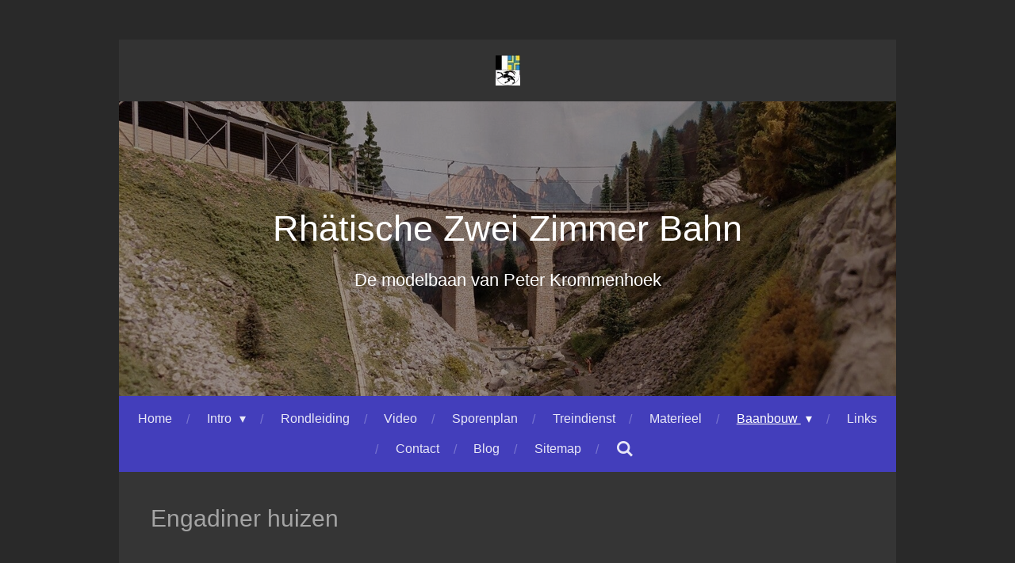

--- FILE ---
content_type: text/html; charset=UTF-8
request_url: https://www.rhatischezweizimmerbahn.nl/baanbouw/scenery/gebouwen/engadiner-huizen
body_size: 31210
content:
<!DOCTYPE html>
<html lang="nl">
    <head>
        <meta http-equiv="Content-Type" content="text/html; charset=utf-8">
        <meta name="viewport" content="width=device-width, initial-scale=1.0, maximum-scale=5.0">
        <meta http-equiv="X-UA-Compatible" content="IE=edge">
        <link rel="canonical" href="https://www.rhatischezweizimmerbahn.nl/baanbouw/scenery/gebouwen/engadiner-huizen">
        <meta property="og:title" content="Engadiner huizen / Gebouwen / Scenery / Baanbouw | Rhätische Zwei Zimmer Bahn">
        <meta property="og:url" content="https://www.rhatischezweizimmerbahn.nl/baanbouw/scenery/gebouwen/engadiner-huizen">
        <base href="https://www.rhatischezweizimmerbahn.nl/">
        <meta name="description" property="og:description" content="">
                <script nonce="09ff006859734fb460f13d485708d941">
            
            window.JOUWWEB = window.JOUWWEB || {};
            window.JOUWWEB.application = window.JOUWWEB.application || {};
            window.JOUWWEB.application = {"backends":[{"domain":"jouwweb.nl","freeDomain":"jouwweb.site"},{"domain":"webador.com","freeDomain":"webadorsite.com"},{"domain":"webador.de","freeDomain":"webadorsite.com"},{"domain":"webador.fr","freeDomain":"webadorsite.com"},{"domain":"webador.es","freeDomain":"webadorsite.com"},{"domain":"webador.it","freeDomain":"webadorsite.com"},{"domain":"jouwweb.be","freeDomain":"jouwweb.site"},{"domain":"webador.ie","freeDomain":"webadorsite.com"},{"domain":"webador.co.uk","freeDomain":"webadorsite.com"},{"domain":"webador.at","freeDomain":"webadorsite.com"},{"domain":"webador.be","freeDomain":"webadorsite.com"},{"domain":"webador.ch","freeDomain":"webadorsite.com"},{"domain":"webador.ch","freeDomain":"webadorsite.com"},{"domain":"webador.mx","freeDomain":"webadorsite.com"},{"domain":"webador.com","freeDomain":"webadorsite.com"},{"domain":"webador.dk","freeDomain":"webadorsite.com"},{"domain":"webador.se","freeDomain":"webadorsite.com"},{"domain":"webador.no","freeDomain":"webadorsite.com"},{"domain":"webador.fi","freeDomain":"webadorsite.com"},{"domain":"webador.ca","freeDomain":"webadorsite.com"},{"domain":"webador.ca","freeDomain":"webadorsite.com"},{"domain":"webador.pl","freeDomain":"webadorsite.com"},{"domain":"webador.com.au","freeDomain":"webadorsite.com"},{"domain":"webador.nz","freeDomain":"webadorsite.com"}],"editorLocale":"nl-NL","editorTimezone":"Europe\/Amsterdam","editorLanguage":"nl","analytics4TrackingId":"G-E6PZPGE4QM","analyticsDimensions":[],"backendDomain":"www.jouwweb.nl","backendShortDomain":"jouwweb.nl","backendKey":"jouwweb-nl","freeWebsiteDomain":"jouwweb.site","noSsl":false,"build":{"reference":"42a11df"},"linkHostnames":["www.jouwweb.nl","www.webador.com","www.webador.de","www.webador.fr","www.webador.es","www.webador.it","www.jouwweb.be","www.webador.ie","www.webador.co.uk","www.webador.at","www.webador.be","www.webador.ch","fr.webador.ch","www.webador.mx","es.webador.com","www.webador.dk","www.webador.se","www.webador.no","www.webador.fi","www.webador.ca","fr.webador.ca","www.webador.pl","www.webador.com.au","www.webador.nz"],"assetsUrl":"https:\/\/assets.jwwb.nl","loginUrl":"https:\/\/www.jouwweb.nl\/inloggen","publishUrl":"https:\/\/www.jouwweb.nl\/v2\/website\/1754595\/publish-proxy","adminUserOrIp":false,"pricing":{"plans":{"lite":{"amount":"700","currency":"EUR"},"pro":{"amount":"1200","currency":"EUR"},"business":{"amount":"2400","currency":"EUR"}},"yearlyDiscount":{"price":{"amount":"0","currency":"EUR"},"ratio":0,"percent":"0%","discountPrice":{"amount":"0","currency":"EUR"},"termPricePerMonth":{"amount":"0","currency":"EUR"},"termPricePerYear":{"amount":"0","currency":"EUR"}}},"hcUrl":{"add-product-variants":"https:\/\/help.jouwweb.nl\/hc\/nl\/articles\/28594307773201","basic-vs-advanced-shipping":"https:\/\/help.jouwweb.nl\/hc\/nl\/articles\/28594268794257","html-in-head":"https:\/\/help.jouwweb.nl\/hc\/nl\/articles\/28594336422545","link-domain-name":"https:\/\/help.jouwweb.nl\/hc\/nl\/articles\/28594325307409","optimize-for-mobile":"https:\/\/help.jouwweb.nl\/hc\/nl\/articles\/28594312927121","seo":"https:\/\/help.jouwweb.nl\/hc\/nl\/sections\/28507243966737","transfer-domain-name":"https:\/\/help.jouwweb.nl\/hc\/nl\/articles\/28594325232657","website-not-secure":"https:\/\/help.jouwweb.nl\/hc\/nl\/articles\/28594252935825"}};
            window.JOUWWEB.brand = {"type":"jouwweb","name":"JouwWeb","domain":"JouwWeb.nl","supportEmail":"support@jouwweb.nl"};
                    
                window.JOUWWEB = window.JOUWWEB || {};
                window.JOUWWEB.websiteRendering = {"locale":"nl-NL","timezone":"Europe\/Amsterdam","routes":{"api\/upload\/product-field":"\/_api\/upload\/product-field","checkout\/cart":"\/winkelwagen","payment":"\/bestelling-afronden\/:publicOrderId","payment\/forward":"\/bestelling-afronden\/:publicOrderId\/forward","public-order":"\/bestelling\/:publicOrderId","checkout\/authorize":"\/winkelwagen\/authorize\/:gateway","wishlist":"\/verlanglijst"}};
                                                    window.JOUWWEB.website = {"id":1754595,"locale":"nl-NL","enabled":true,"title":"Rh\u00e4tische Zwei Zimmer Bahn","hasTitle":true,"roleOfLoggedInUser":null,"ownerLocale":"nl-NL","plan":"pro","freeWebsiteDomain":"jouwweb.site","backendKey":"jouwweb-nl","currency":"EUR","defaultLocale":"nl-NL","url":"https:\/\/www.rhatischezweizimmerbahn.nl\/","homepageSegmentId":6585169,"category":"website","isOffline":false,"isPublished":true,"locales":["nl-NL"],"allowed":{"ads":false,"credits":true,"externalLinks":true,"slideshow":true,"customDefaultSlideshow":true,"hostedAlbums":true,"moderators":true,"mailboxQuota":1,"statisticsVisitors":true,"statisticsDetailed":true,"statisticsMonths":1,"favicon":true,"password":true,"freeDomains":0,"freeMailAccounts":1,"canUseLanguages":false,"fileUpload":true,"legacyFontSize":false,"webshop":true,"products":10,"imageText":false,"search":true,"audioUpload":true,"videoUpload":0,"allowDangerousForms":false,"allowHtmlCode":true,"mobileBar":true,"sidebar":false,"poll":false,"allowCustomForms":true,"allowBusinessListing":true,"allowCustomAnalytics":true,"allowAccountingLink":true,"digitalProducts":false,"sitemapElement":true},"mobileBar":{"enabled":false,"theme":"accent","email":{"active":true},"location":{"active":true},"phone":{"active":true},"whatsapp":{"active":false},"social":{"active":false,"network":"facebook"}},"webshop":{"enabled":false,"currency":"EUR","taxEnabled":false,"taxInclusive":true,"vatDisclaimerVisible":false,"orderNotice":"<p>Indien je speciale wensen hebt kun je deze doorgeven via het Opmerkingen-veld in de laatste stap.<\/p>","orderConfirmation":null,"freeShipping":false,"freeShippingAmount":"0.00","shippingDisclaimerVisible":false,"pickupAllowed":false,"couponAllowed":false,"detailsPageAvailable":true,"socialMediaVisible":true,"termsPage":null,"termsPageUrl":null,"extraTerms":null,"pricingVisible":true,"orderButtonVisible":true,"shippingAdvanced":false,"shippingAdvancedBackEnd":false,"soldOutVisible":true,"backInStockNotificationEnabled":false,"canAddProducts":true,"nextOrderNumber":1,"allowedServicePoints":[],"sendcloudConfigured":false,"sendcloudFallbackPublicKey":"a3d50033a59b4a598f1d7ce7e72aafdf","taxExemptionAllowed":true,"invoiceComment":null,"emptyCartVisible":false,"minimumOrderPrice":null,"productNumbersEnabled":false,"wishlistEnabled":false,"hideTaxOnCart":false},"isTreatedAsWebshop":false};                            window.JOUWWEB.cart = {"products":[],"coupon":null,"shippingCountryCode":null,"shippingChoice":null,"breakdown":[]};                            window.JOUWWEB.scripts = ["website-rendering\/slideshow"];                        window.parent.JOUWWEB.colorPalette = window.JOUWWEB.colorPalette;
        </script>
                <title>Engadiner huizen / Gebouwen / Scenery / Baanbouw | Rhätische Zwei Zimmer Bahn</title>
                                                                            <meta property="og:image" content="https&#x3A;&#x2F;&#x2F;primary.jwwb.nl&#x2F;public&#x2F;m&#x2F;j&#x2F;g&#x2F;temp-gnvtbhfeihsxemryiwas&#x2F;image-standard-f500zz.png&#x3F;enable-io&#x3D;true&amp;enable&#x3D;upscale&amp;fit&#x3D;bounds&amp;width&#x3D;1200">
                                    <meta name="twitter:card" content="summary_large_image">
                        <meta property="twitter:image" content="https&#x3A;&#x2F;&#x2F;primary.jwwb.nl&#x2F;public&#x2F;m&#x2F;j&#x2F;g&#x2F;temp-gnvtbhfeihsxemryiwas&#x2F;image-standard-f500zz.png&#x3F;enable-io&#x3D;true&amp;enable&#x3D;upscale&amp;fit&#x3D;bounds&amp;width&#x3D;1200">
                                                    <script src="https://plausible.io/js/script.manual.js" nonce="09ff006859734fb460f13d485708d941" data-turbo-track="reload" defer data-domain="shard20.jouwweb.nl"></script>
<link rel="stylesheet" type="text/css" href="https://gfonts.jwwb.nl/css?display=fallback&amp;family=Open+Sans%3A400%2C700%2C400italic%2C700italic" nonce="09ff006859734fb460f13d485708d941" data-turbo-track="dynamic">
<script src="https://assets.jwwb.nl/assets/build/website-rendering/nl-NL.js?bust=af8dcdef13a1895089e9" nonce="09ff006859734fb460f13d485708d941" data-turbo-track="reload" defer></script>
<script src="https://assets.jwwb.nl/assets/website-rendering/runtime.d9e65c74d3b5e295ad0f.js?bust=5de238b33c4b1a20f3c0" nonce="09ff006859734fb460f13d485708d941" data-turbo-track="reload" defer></script>
<script src="https://assets.jwwb.nl/assets/website-rendering/103.3d75ec3708e54af67f50.js?bust=cb0aa3c978e146edbd0d" nonce="09ff006859734fb460f13d485708d941" data-turbo-track="reload" defer></script>
<script src="https://assets.jwwb.nl/assets/website-rendering/main.ce6ab1ceb3f0cb4ba9bd.js?bust=be35a2faf40ea6baae8e" nonce="09ff006859734fb460f13d485708d941" data-turbo-track="reload" defer></script>
<link rel="preload" href="https://assets.jwwb.nl/assets/website-rendering/styles.f78188d346eb1faf64a5.css?bust=7a6e6f2cb6becdc09bb5" as="style">
<link rel="preload" href="https://assets.jwwb.nl/assets/website-rendering/fonts/icons-website-rendering/font/website-rendering.woff2?bust=bd2797014f9452dadc8e" as="font" crossorigin>
<link rel="preconnect" href="https://gfonts.jwwb.nl">
<link rel="stylesheet" type="text/css" href="https://assets.jwwb.nl/assets/website-rendering/styles.f78188d346eb1faf64a5.css?bust=7a6e6f2cb6becdc09bb5" nonce="09ff006859734fb460f13d485708d941" data-turbo-track="dynamic">
<link rel="preconnect" href="https://assets.jwwb.nl">
<link rel="stylesheet" type="text/css" href="https://primary.jwwb.nl/public/m/j/g/temp-gnvtbhfeihsxemryiwas/style.css?bust=1766066715" nonce="09ff006859734fb460f13d485708d941" data-turbo-track="dynamic">    </head>
    <body
        id="top"
        class="jw-is-slideshow jw-header-is-image jw-is-segment-page jw-is-frontend jw-is-no-sidebar jw-is-no-messagebar jw-is-no-touch-device jw-is-no-mobile"
                                    data-jouwweb-page="9994447"
                                                data-jouwweb-segment-id="9994447"
                                                data-jouwweb-segment-type="page"
                                                data-template-threshold="980"
                                                data-template-name="wellness&#x7C;autumn"
                            itemscope
        itemtype="https://schema.org/WebPage"
    >
                                    <meta itemprop="url" content="https://www.rhatischezweizimmerbahn.nl/baanbouw/scenery/gebouwen/engadiner-huizen">
        <div class="jw-background"></div>
        <div class="jw-body">
            <div class="jw-mobile-menu jw-mobile-is-logo js-mobile-menu">
            <button
            type="button"
            class="jw-mobile-menu__button jw-mobile-search-button"
            aria-label="Zoek binnen website"
        >
            <span class="jw-icon-search"></span>
        </button>
        <div class="jw-mobile-header jw-mobile-header--image">
        <a            class="jw-mobile-header-content"
                            href="/"
                        >
                            <img class="jw-mobile-logo jw-mobile-logo--square" src="https://primary.jwwb.nl/public/m/j/g/temp-gnvtbhfeihsxemryiwas/oip-high.jpg?enable-io=true&amp;enable=upscale&amp;height=70" srcset="https://primary.jwwb.nl/public/m/j/g/temp-gnvtbhfeihsxemryiwas/oip-high.jpg?enable-io=true&amp;enable=upscale&amp;height=70 1x, https://primary.jwwb.nl/public/m/j/g/temp-gnvtbhfeihsxemryiwas/oip-high.jpg?enable-io=true&amp;enable=upscale&amp;height=140&amp;quality=70 2x" alt="Rhätische Zwei Zimmer Bahn" title="Rhätische Zwei Zimmer Bahn">                                </a>
    </div>

    
            <button
            type="button"
            class="jw-mobile-menu__button jw-mobile-toggle"
            aria-label="Open / sluit menu"
        >
            <span class="jw-icon-burger"></span>
        </button>
    </div>
    <div class="jw-mobile-menu-search jw-mobile-menu-search--hidden">
        <form
            action="/zoeken"
            method="get"
            class="jw-mobile-menu-search__box"
        >
            <input
                type="text"
                name="q"
                value=""
                placeholder="Zoeken..."
                class="jw-mobile-menu-search__input"
            >
            <button type="submit" class="jw-btn jw-btn--style-flat jw-mobile-menu-search__button">
                <span class="website-rendering-icon-search"></span>
            </button>
            <button type="button" class="jw-btn jw-btn--style-flat jw-mobile-menu-search__button js-cancel-search">
                <span class="website-rendering-icon-cancel"></span>
            </button>
        </form>
    </div>
            <div class="wrapper">
    <div class="header-wrap js-topbar-content-container">
        <div class="jw-header-logo">
            <div
    id="jw-header-image-container"
    class="jw-header jw-header-image jw-header-image-toggle"
    style="flex-basis: 31px; max-width: 31px; flex-shrink: 1;"
>
            <a href="/">
        <img id="jw-header-image" data-image-id="141991173" srcset="https://primary.jwwb.nl/public/m/j/g/temp-gnvtbhfeihsxemryiwas/oip-high.jpg?enable-io=true&amp;width=31 31w, https://primary.jwwb.nl/public/m/j/g/temp-gnvtbhfeihsxemryiwas/oip-high.jpg?enable-io=true&amp;width=62 62w" class="jw-header-image" title="Rhätische Zwei Zimmer Bahn" style="" sizes="31px" width="31" height="38" intrinsicsize="31.00 x 38.00" alt="Rhätische Zwei Zimmer Bahn">                </a>
    </div>
        <div
    class="jw-header jw-header-title-container jw-header-text jw-header-text-toggle"
    data-stylable="true"
>
    <a        id="jw-header-title"
        class="jw-header-title"
                    href="/"
            >
        <span style="font-size: 70%;">.</span>    </a>
</div>
</div>
    </div>
    <div
    id="jw-slideshow"
    class="jw-slideshow jw-slideshow-toggle banner-md"
    data-pause="7000"
    data-autoplay="1"
    data-transition="horizontal"
    data-ratio="0.38"
>
                    <div class="bx-wrapper"><div class="bx-viewport">
        <ul>
                    <li class="jw-slideshow-slide">
    <div data-key="0" data-text="Rh&amp;auml;tische Zwei Zimmer Bahn" data-subtext="De modelbaan van Peter Krommenhoek" data-buttontext="" data-buttontarget="_self" data-backdrop="1" data-layout="title-text" style="background-position: 50% 50%; background-image: url(&#039;https://primary.jwwb.nl/public/m/j/g/temp-gnvtbhfeihsxemryiwas/image-standard-f500zz.png?enable-io=true&amp;enable=upscale&amp;crop=1348%2C512%2Cx0%2Cy7%2Csafe&amp;width=980&amp;height=372&#039;);" data-background-position-x="0.5" data-background-position-y="0.5" class="jw-slideshow-slide-content jw-slideshow-slide-content--display-cover jw-slideshow-slide-content--backdrop jw-slideshow-slide-content--captions">                            <div class="jw-slideshow-slide-backdrop"></div>
                            <div class="jw-slideshow-slide-content-height-enforcer-wrapper">
                <div
                    class="jw-slideshow-slide-content-height-enforcer"
                    style="padding-bottom: 38%;"
                >
                </div>
            </div>
                <div class="bx-caption-wrapper jw-slideshow-slide-align-center">
            <div class="bx-caption">
                <div class="jw-slideshow-title">Rh&auml;tische Zwei Zimmer Bahn</div>
                                    <div class="jw-slideshow-sub-title">De modelbaan van Peter Krommenhoek</div>
                                            </div>
        </div>
    </div>
</li>

            </ul>
            </div></div>
        <div class="jw-slideshow__scroll-arrow">
        <i class="website-rendering-icon-down-open-big"></i>
    </div>
    <style>
                @media screen and (min-width: 1200px) {
            .jw-slideshow-slide-content-height-enforcer-wrapper {
                max-height: 456px !important;
            }
        }
            </style>
</div>

    <nav class="menu jw-menu-copy">
        <ul
    id="jw-menu"
    class="jw-menu jw-menu-horizontal"
            >
            <li
    class="jw-menu-item"
>
        <a        class="jw-menu-link"
        href="/"                                            data-page-link-id="6585169"
                            >
                <span class="">
            Home        </span>
            </a>
                </li>
            <li
    class="jw-menu-item jw-menu-has-submenu"
>
        <a        class="jw-menu-link"
        href="/intro"                                            data-page-link-id="9890508"
                            >
                <span class="">
            Intro        </span>
                    <span class="jw-arrow jw-arrow-toplevel"></span>
            </a>
                    <ul
            class="jw-submenu"
                    >
                            <li
    class="jw-menu-item"
>
        <a        class="jw-menu-link"
        href="/intro/overzicht"                                            data-page-link-id="6589703"
                            >
                <span class="">
            Overzicht        </span>
            </a>
                </li>
                            <li
    class="jw-menu-item"
>
        <a        class="jw-menu-link"
        href="/intro/zimmer-1"                                            data-page-link-id="6590238"
                            >
                <span class="">
            Zimmer 1        </span>
            </a>
                </li>
                            <li
    class="jw-menu-item"
>
        <a        class="jw-menu-link"
        href="/intro/zimmer-2"                                            data-page-link-id="6590242"
                            >
                <span class="">
            Zimmer 2        </span>
            </a>
                </li>
                            <li
    class="jw-menu-item"
>
        <a        class="jw-menu-link"
        href="/intro/de-baan-in-cijfers"                                            data-page-link-id="9901705"
                            >
                <span class="">
            De baan in cijfers        </span>
            </a>
                </li>
                    </ul>
        </li>
            <li
    class="jw-menu-item"
>
        <a        class="jw-menu-link"
        href="/rondleiding"                                            data-page-link-id="9878197"
                            >
                <span class="">
            Rondleiding        </span>
            </a>
                </li>
            <li
    class="jw-menu-item"
>
        <a        class="jw-menu-link"
        href="/video"                                            data-page-link-id="9788074"
                            >
                <span class="">
            Video        </span>
            </a>
                </li>
            <li
    class="jw-menu-item"
>
        <a        class="jw-menu-link"
        href="/sporenplan"                                            data-page-link-id="9890589"
                            >
                <span class="">
            Sporenplan        </span>
            </a>
                </li>
            <li
    class="jw-menu-item"
>
        <a        class="jw-menu-link"
        href="/treindienst"                                            data-page-link-id="9890948"
                            >
                <span class="">
            Treindienst        </span>
            </a>
                </li>
            <li
    class="jw-menu-item"
>
        <a        class="jw-menu-link"
        href="/materieel"                                            data-page-link-id="9953180"
                            >
                <span class="">
            Materieel        </span>
            </a>
                </li>
            <li
    class="jw-menu-item jw-menu-has-submenu jw-menu-is-active"
>
        <a        class="jw-menu-link js-active-menu-item"
        href="/baanbouw"                                            data-page-link-id="9908219"
                            >
                <span class="">
            Baanbouw        </span>
                    <span class="jw-arrow jw-arrow-toplevel"></span>
            </a>
                    <ul
            class="jw-submenu"
                    >
                            <li
    class="jw-menu-item"
>
        <a        class="jw-menu-link"
        href="/baanbouw/constructie"                                            data-page-link-id="9925301"
                            >
                <span class="">
            Constructie        </span>
            </a>
                </li>
                            <li
    class="jw-menu-item"
>
        <a        class="jw-menu-link"
        href="/baanbouw/techniek"                                            data-page-link-id="9925306"
                            >
                <span class="">
            Techniek        </span>
            </a>
                </li>
                            <li
    class="jw-menu-item jw-menu-has-submenu jw-menu-is-active"
>
        <a        class="jw-menu-link js-active-menu-item"
        href="/baanbouw/scenery"                                            data-page-link-id="9925310"
                            >
                <span class="">
            Scenery        </span>
                    <span class="jw-arrow"></span>
            </a>
                    <ul
            class="jw-submenu"
                    >
                            <li
    class="jw-menu-item"
>
        <a        class="jw-menu-link"
        href="/baanbouw/scenery/spoorgerelateerd"                                            data-page-link-id="9925316"
                            >
                <span class="">
            Spoorgerelateerd        </span>
            </a>
                </li>
                            <li
    class="jw-menu-item jw-menu-has-submenu jw-menu-is-active"
>
        <a        class="jw-menu-link js-active-menu-item"
        href="/baanbouw/scenery/gebouwen"                                            data-page-link-id="9995375"
                            >
                <span class="">
            Gebouwen        </span>
                    <span class="jw-arrow"></span>
            </a>
                    <ul
            class="jw-submenu"
                    >
                            <li
    class="jw-menu-item"
>
        <a        class="jw-menu-link"
        href="/baanbouw/scenery/gebouwen/inleiding"                                            data-page-link-id="9925319"
                            >
                <span class="">
            Inleiding        </span>
            </a>
                </li>
                            <li
    class="jw-menu-item jw-menu-is-active"
>
        <a        class="jw-menu-link js-active-menu-item"
        href="/baanbouw/scenery/gebouwen/engadiner-huizen"                                            data-page-link-id="9994447"
                            >
                <span class="">
            Engadiner huizen        </span>
            </a>
                </li>
                            <li
    class="jw-menu-item"
>
        <a        class="jw-menu-link"
        href="/baanbouw/scenery/gebouwen/kerk-stugl-stuls"                                            data-page-link-id="9994477"
                            >
                <span class="">
            Kerk Stugl / Stuls        </span>
            </a>
                </li>
                            <li
    class="jw-menu-item"
>
        <a        class="jw-menu-link"
        href="/baanbouw/scenery/gebouwen/muglin-da-ftan"                                            data-page-link-id="32383916"
                            >
                <span class="">
            Muglin da Ftan        </span>
            </a>
                </li>
                            <li
    class="jw-menu-item"
>
        <a        class="jw-menu-link"
        href="/baanbouw/scenery/gebouwen/hotel-restaurant"                                            data-page-link-id="9994466"
                            >
                <span class="">
            Hotel restaurant        </span>
            </a>
                </li>
                            <li
    class="jw-menu-item"
>
        <a        class="jw-menu-link"
        href="/baanbouw/scenery/gebouwen/ruine-steinsberg"                                            data-page-link-id="9994453"
                            >
                <span class="">
            Ruïne Steinsberg        </span>
            </a>
                </li>
                            <li
    class="jw-menu-item"
>
        <a        class="jw-menu-link"
        href="/baanbouw/scenery/gebouwen/pontresina-gebouw"                                            data-page-link-id="9994451"
                            >
                <span class="">
            Pontresina gebouw        </span>
            </a>
                </li>
                            <li
    class="jw-menu-item"
>
        <a        class="jw-menu-link"
        href="/baanbouw/scenery/gebouwen/pontresina-kiosk-toilet"                                            data-page-link-id="22993704"
                            >
                <span class="">
            Pontresina kiosk toilet        </span>
            </a>
                </li>
                            <li
    class="jw-menu-item"
>
        <a        class="jw-menu-link"
        href="/baanbouw/scenery/gebouwen/trafostation"                                            data-page-link-id="9994457"
                            >
                <span class="">
            Trafostation        </span>
            </a>
                </li>
                            <li
    class="jw-menu-item"
>
        <a        class="jw-menu-link"
        href="/baanbouw/scenery/gebouwen/ruine-chanoua"                                            data-page-link-id="11581944"
                            >
                <span class="">
            Ruïne Chanoua        </span>
            </a>
                </li>
                            <li
    class="jw-menu-item"
>
        <a        class="jw-menu-link"
        href="/baanbouw/scenery/gebouwen/overig-zelfbouw"                                            data-page-link-id="9994492"
                            >
                <span class="">
            Overig zelfbouw        </span>
            </a>
                </li>
                    </ul>
        </li>
                            <li
    class="jw-menu-item"
>
        <a        class="jw-menu-link"
        href="/baanbouw/scenery/klein-scenery"                                            data-page-link-id="9925323"
                            >
                <span class="">
            Klein scenery        </span>
            </a>
                </li>
                            <li
    class="jw-menu-item"
>
        <a        class="jw-menu-link"
        href="/baanbouw/scenery/rijtuigverlichting"                                            data-page-link-id="9925326"
                            >
                <span class="">
            Rijtuigverlichting        </span>
            </a>
                </li>
                            <li
    class="jw-menu-item"
>
        <a        class="jw-menu-link"
        href="/baanbouw/scenery/achtergronden"                                            data-page-link-id="9984574"
                            >
                <span class="">
            Achtergronden        </span>
            </a>
                </li>
                    </ul>
        </li>
                    </ul>
        </li>
            <li
    class="jw-menu-item"
>
        <a        class="jw-menu-link"
        href="/links"                                            data-page-link-id="9908224"
                            >
                <span class="">
            Links        </span>
            </a>
                </li>
            <li
    class="jw-menu-item"
>
        <a        class="jw-menu-link"
        href="/contact"                                            data-page-link-id="9908225"
                            >
                <span class="">
            Contact        </span>
            </a>
                </li>
            <li
    class="jw-menu-item"
>
        <a        class="jw-menu-link"
        href="/blog"                                            data-page-link-id="9908257"
                            >
                <span class="">
            Blog        </span>
            </a>
                </li>
            <li
    class="jw-menu-item"
>
        <a        class="jw-menu-link"
        href="/sitemap"                                            data-page-link-id="10097869"
                            >
                <span class="">
            Sitemap        </span>
            </a>
                </li>
            <li
    class="jw-menu-item jw-menu-search-item"
>
        <button        class="jw-menu-link jw-menu-link--icon jw-text-button"
                                                                    title="Zoeken"
            >
                                <span class="website-rendering-icon-search"></span>
                            <span class="hidden-desktop-horizontal-menu">
            Zoeken        </span>
            </button>
                
            <div class="jw-popover-container jw-popover-container--inline is-hidden">
                <div class="jw-popover-backdrop"></div>
                <div class="jw-popover">
                    <div class="jw-popover__arrow"></div>
                    <div class="jw-popover__content jw-section-white">
                        <form  class="jw-search" action="/zoeken" method="get">
                            
                            <input class="jw-search__input" type="text" name="q" value="" placeholder="Zoeken..." >
                            <button class="jw-search__submit" type="submit">
                                <span class="website-rendering-icon-search"></span>
                            </button>
                        </form>
                    </div>
                </div>
            </div>
                        </li>
    
    </ul>

    <script nonce="09ff006859734fb460f13d485708d941" id="jw-mobile-menu-template" type="text/template">
        <ul id="jw-menu" class="jw-menu jw-menu-horizontal">
                            <li
    class="jw-menu-item"
>
        <a        class="jw-menu-link"
        href="/"                                            data-page-link-id="6585169"
                            >
                <span class="">
            Home        </span>
            </a>
                </li>
                            <li
    class="jw-menu-item jw-menu-has-submenu"
>
        <a        class="jw-menu-link"
        href="/intro"                                            data-page-link-id="9890508"
                            >
                <span class="">
            Intro        </span>
                    <span class="jw-arrow jw-arrow-toplevel"></span>
            </a>
                    <ul
            class="jw-submenu"
                    >
                            <li
    class="jw-menu-item"
>
        <a        class="jw-menu-link"
        href="/intro/overzicht"                                            data-page-link-id="6589703"
                            >
                <span class="">
            Overzicht        </span>
            </a>
                </li>
                            <li
    class="jw-menu-item"
>
        <a        class="jw-menu-link"
        href="/intro/zimmer-1"                                            data-page-link-id="6590238"
                            >
                <span class="">
            Zimmer 1        </span>
            </a>
                </li>
                            <li
    class="jw-menu-item"
>
        <a        class="jw-menu-link"
        href="/intro/zimmer-2"                                            data-page-link-id="6590242"
                            >
                <span class="">
            Zimmer 2        </span>
            </a>
                </li>
                            <li
    class="jw-menu-item"
>
        <a        class="jw-menu-link"
        href="/intro/de-baan-in-cijfers"                                            data-page-link-id="9901705"
                            >
                <span class="">
            De baan in cijfers        </span>
            </a>
                </li>
                    </ul>
        </li>
                            <li
    class="jw-menu-item"
>
        <a        class="jw-menu-link"
        href="/rondleiding"                                            data-page-link-id="9878197"
                            >
                <span class="">
            Rondleiding        </span>
            </a>
                </li>
                            <li
    class="jw-menu-item"
>
        <a        class="jw-menu-link"
        href="/video"                                            data-page-link-id="9788074"
                            >
                <span class="">
            Video        </span>
            </a>
                </li>
                            <li
    class="jw-menu-item"
>
        <a        class="jw-menu-link"
        href="/sporenplan"                                            data-page-link-id="9890589"
                            >
                <span class="">
            Sporenplan        </span>
            </a>
                </li>
                            <li
    class="jw-menu-item"
>
        <a        class="jw-menu-link"
        href="/treindienst"                                            data-page-link-id="9890948"
                            >
                <span class="">
            Treindienst        </span>
            </a>
                </li>
                            <li
    class="jw-menu-item"
>
        <a        class="jw-menu-link"
        href="/materieel"                                            data-page-link-id="9953180"
                            >
                <span class="">
            Materieel        </span>
            </a>
                </li>
                            <li
    class="jw-menu-item jw-menu-has-submenu jw-menu-is-active"
>
        <a        class="jw-menu-link js-active-menu-item"
        href="/baanbouw"                                            data-page-link-id="9908219"
                            >
                <span class="">
            Baanbouw        </span>
                    <span class="jw-arrow jw-arrow-toplevel"></span>
            </a>
                    <ul
            class="jw-submenu"
                    >
                            <li
    class="jw-menu-item"
>
        <a        class="jw-menu-link"
        href="/baanbouw/constructie"                                            data-page-link-id="9925301"
                            >
                <span class="">
            Constructie        </span>
            </a>
                </li>
                            <li
    class="jw-menu-item"
>
        <a        class="jw-menu-link"
        href="/baanbouw/techniek"                                            data-page-link-id="9925306"
                            >
                <span class="">
            Techniek        </span>
            </a>
                </li>
                            <li
    class="jw-menu-item jw-menu-has-submenu jw-menu-is-active"
>
        <a        class="jw-menu-link js-active-menu-item"
        href="/baanbouw/scenery"                                            data-page-link-id="9925310"
                            >
                <span class="">
            Scenery        </span>
                    <span class="jw-arrow"></span>
            </a>
                    <ul
            class="jw-submenu"
                    >
                            <li
    class="jw-menu-item"
>
        <a        class="jw-menu-link"
        href="/baanbouw/scenery/spoorgerelateerd"                                            data-page-link-id="9925316"
                            >
                <span class="">
            Spoorgerelateerd        </span>
            </a>
                </li>
                            <li
    class="jw-menu-item jw-menu-has-submenu jw-menu-is-active"
>
        <a        class="jw-menu-link js-active-menu-item"
        href="/baanbouw/scenery/gebouwen"                                            data-page-link-id="9995375"
                            >
                <span class="">
            Gebouwen        </span>
                    <span class="jw-arrow"></span>
            </a>
                    <ul
            class="jw-submenu"
                    >
                            <li
    class="jw-menu-item"
>
        <a        class="jw-menu-link"
        href="/baanbouw/scenery/gebouwen/inleiding"                                            data-page-link-id="9925319"
                            >
                <span class="">
            Inleiding        </span>
            </a>
                </li>
                            <li
    class="jw-menu-item jw-menu-is-active"
>
        <a        class="jw-menu-link js-active-menu-item"
        href="/baanbouw/scenery/gebouwen/engadiner-huizen"                                            data-page-link-id="9994447"
                            >
                <span class="">
            Engadiner huizen        </span>
            </a>
                </li>
                            <li
    class="jw-menu-item"
>
        <a        class="jw-menu-link"
        href="/baanbouw/scenery/gebouwen/kerk-stugl-stuls"                                            data-page-link-id="9994477"
                            >
                <span class="">
            Kerk Stugl / Stuls        </span>
            </a>
                </li>
                            <li
    class="jw-menu-item"
>
        <a        class="jw-menu-link"
        href="/baanbouw/scenery/gebouwen/muglin-da-ftan"                                            data-page-link-id="32383916"
                            >
                <span class="">
            Muglin da Ftan        </span>
            </a>
                </li>
                            <li
    class="jw-menu-item"
>
        <a        class="jw-menu-link"
        href="/baanbouw/scenery/gebouwen/hotel-restaurant"                                            data-page-link-id="9994466"
                            >
                <span class="">
            Hotel restaurant        </span>
            </a>
                </li>
                            <li
    class="jw-menu-item"
>
        <a        class="jw-menu-link"
        href="/baanbouw/scenery/gebouwen/ruine-steinsberg"                                            data-page-link-id="9994453"
                            >
                <span class="">
            Ruïne Steinsberg        </span>
            </a>
                </li>
                            <li
    class="jw-menu-item"
>
        <a        class="jw-menu-link"
        href="/baanbouw/scenery/gebouwen/pontresina-gebouw"                                            data-page-link-id="9994451"
                            >
                <span class="">
            Pontresina gebouw        </span>
            </a>
                </li>
                            <li
    class="jw-menu-item"
>
        <a        class="jw-menu-link"
        href="/baanbouw/scenery/gebouwen/pontresina-kiosk-toilet"                                            data-page-link-id="22993704"
                            >
                <span class="">
            Pontresina kiosk toilet        </span>
            </a>
                </li>
                            <li
    class="jw-menu-item"
>
        <a        class="jw-menu-link"
        href="/baanbouw/scenery/gebouwen/trafostation"                                            data-page-link-id="9994457"
                            >
                <span class="">
            Trafostation        </span>
            </a>
                </li>
                            <li
    class="jw-menu-item"
>
        <a        class="jw-menu-link"
        href="/baanbouw/scenery/gebouwen/ruine-chanoua"                                            data-page-link-id="11581944"
                            >
                <span class="">
            Ruïne Chanoua        </span>
            </a>
                </li>
                            <li
    class="jw-menu-item"
>
        <a        class="jw-menu-link"
        href="/baanbouw/scenery/gebouwen/overig-zelfbouw"                                            data-page-link-id="9994492"
                            >
                <span class="">
            Overig zelfbouw        </span>
            </a>
                </li>
                    </ul>
        </li>
                            <li
    class="jw-menu-item"
>
        <a        class="jw-menu-link"
        href="/baanbouw/scenery/klein-scenery"                                            data-page-link-id="9925323"
                            >
                <span class="">
            Klein scenery        </span>
            </a>
                </li>
                            <li
    class="jw-menu-item"
>
        <a        class="jw-menu-link"
        href="/baanbouw/scenery/rijtuigverlichting"                                            data-page-link-id="9925326"
                            >
                <span class="">
            Rijtuigverlichting        </span>
            </a>
                </li>
                            <li
    class="jw-menu-item"
>
        <a        class="jw-menu-link"
        href="/baanbouw/scenery/achtergronden"                                            data-page-link-id="9984574"
                            >
                <span class="">
            Achtergronden        </span>
            </a>
                </li>
                    </ul>
        </li>
                    </ul>
        </li>
                            <li
    class="jw-menu-item"
>
        <a        class="jw-menu-link"
        href="/links"                                            data-page-link-id="9908224"
                            >
                <span class="">
            Links        </span>
            </a>
                </li>
                            <li
    class="jw-menu-item"
>
        <a        class="jw-menu-link"
        href="/contact"                                            data-page-link-id="9908225"
                            >
                <span class="">
            Contact        </span>
            </a>
                </li>
                            <li
    class="jw-menu-item"
>
        <a        class="jw-menu-link"
        href="/blog"                                            data-page-link-id="9908257"
                            >
                <span class="">
            Blog        </span>
            </a>
                </li>
                            <li
    class="jw-menu-item"
>
        <a        class="jw-menu-link"
        href="/sitemap"                                            data-page-link-id="10097869"
                            >
                <span class="">
            Sitemap        </span>
            </a>
                </li>
            
                    </ul>
    </script>
    </nav>
    <div class="main-content">
        
<main class="block-content">
    <div data-section-name="content" class="jw-section jw-section-content jw-responsive">
        <div
    id="jw-element-168254820"
    data-jw-element-id="168254820"
        class="jw-tree-node jw-element jw-strip-root jw-tree-container jw-node-is-first-child jw-node-is-last-child"
>
    <div
    id="jw-element-347510233"
    data-jw-element-id="347510233"
        class="jw-tree-node jw-element jw-strip jw-tree-container jw-strip--default jw-strip--style-color jw-strip--color-default jw-strip--padding-both jw-node-is-first-child jw-strip--primary jw-node-is-last-child"
>
    <div class="jw-strip__content-container"><div class="jw-strip__content jw-responsive">
                    <div
    id="jw-element-168255737"
    data-jw-element-id="168255737"
        class="jw-tree-node jw-element jw-image-text jw-node-is-first-child"
>
    <div class="jw-element-imagetext-text">
            <h2  class="jw-heading-100">Engadiner huizen</h2>    </div>
</div><div
    id="jw-element-168266170"
    data-jw-element-id="168266170"
        class="jw-tree-node jw-element jw-spacer"
>
    <div
    class="jw-element-spacer-container "
    style="height: 22px"
>
    </div>
</div><div
    id="jw-element-168260176"
    data-jw-element-id="168260176"
        class="jw-tree-node jw-element jw-columns jw-tree-container jw-tree-horizontal jw-columns--mode-flex"
>
    <div
    id="jw-element-168260177"
    data-jw-element-id="168260177"
            style="width: 57.36%"
        class="jw-tree-node jw-element jw-column jw-tree-container jw-node-is-first-child jw-responsive lt540 lt600 lt640 lt800"
>
    <div
    id="jw-element-168255776"
    data-jw-element-id="168255776"
        class="jw-tree-node jw-element jw-image-text jw-node-is-first-child jw-node-is-last-child"
>
    <div class="jw-element-imagetext-text">
            <ul>
<li><span style="text-decoration: underline;"><strong>Het voorbeeld</strong></span></li>
</ul>
<p>Het Engadiner huis is een boerenwoning, waarbij de schuur (Tabl&agrave;) achter aan het huis is vastgebouwd.</p>
<p>&nbsp;</p>
<p>De huizen hebben dikke muren met diepliggende vensters. De buitenmuren zijn vaak versierd met Sgrafitto. Hierbij worden twee lagen cement van verschillende kleur aangebracht waarna de bovenlaag zodanig wordt weggekrast dat er figuren en afbeeldingen ontstaan.</p>
<p>&nbsp;</p>
<p>Wagens met hooi werden door de grote inrijpoort (Porta) aan de voorzijde van het huis door de hal (Sul&egrave;r) naar de schuur gereden. De inrijpoort heeft ook nog een gewone huisdeur, meestal in twee delen uitgevoerd.</p>
<p>&nbsp;</p>
<p>Er is nog een tweede lager gelegen ingang (Cuort). Die leidt naar de stal (Stalla).&nbsp;</p>
<p>Aan &eacute;&eacute;n kant van de Sul&egrave;r is de keuken (Chadaf&ouml;) en de zitkamer (St&uuml;va, Arvenzimmer). In de St&uuml;va is ook de kachel met trap naar de direct daarboven gelegen slaapkamer (Chambra). &nbsp;&nbsp;&nbsp;&nbsp;</p>
<p>&nbsp;</p>
<p>De huizen staan in de regel gegroepeerd om een pleintje met bron. In een dorp heeft iedere huizengroep een eigen pleintje en bron.</p>
<p>&nbsp;</p>
<p>Dit huizentype komt voor in het Ober- en Unterengadin tot in Oostenrijk (Oberinntal), in het Val M&uuml;stair en Venosta (Itali&euml;), en de gebieden over de Albula- en Julierpas.&nbsp;Dorpen met zeer fraaie Engadiner huizen zijn o.a. Ardez, Guarda, Scuol en Ftan. Ook Berg&uuml;n, Filisur en Stuls hebben fraaie huizen in Engadiner bouwstijl.</p>    </div>
</div></div><div
    id="jw-element-168260178"
    data-jw-element-id="168260178"
            style="width: 42.64%"
        class="jw-tree-node jw-element jw-column jw-tree-container jw-node-is-last-child jw-responsive lt400 lt480 lt540 lt600 lt640 lt800"
>
    <div
    id="jw-element-168260179"
    data-jw-element-id="168260179"
        class="jw-tree-node jw-element jw-album-raster jw-node-is-first-child jw-node-is-last-child"
>
    
<div class="jw-album jw-album--display-format-cover jw-album--size-medium jw-album--spacing-compact jw-album--no-captions" data-per-page="12">
            <a
    id="jw-album-image-16795572"
    href="https://primary.jwwb.nl/public/m/j/g/temp-gnvtbhfeihsxemryiwas/b7ioi7/bergung-01.jpg"
    class="jw-album-image"
    data-width="1600"
    data-height="1200"
    data-caption="bergung-01.jpg"
    style="--source-aspect-ratio: 1.3333"
>
    <div class="jw-album-image__inner">
        <div class="jw-album-image__aspect"></div>
        <img class="jw-album-image__image" alt="bergung-01.jpg" src="https://primary.jwwb.nl/public/m/j/g/temp-gnvtbhfeihsxemryiwas/b7ioi7/bergung-01.jpg?enable-io=true&amp;enable=upscale&amp;crop=1%3A1&amp;width=800" srcset="https://primary.jwwb.nl/public/m/j/g/temp-gnvtbhfeihsxemryiwas/b7ioi7/bergung-01.jpg?enable-io=true&amp;crop=1%3A1&amp;width=96 96w, https://primary.jwwb.nl/public/m/j/g/temp-gnvtbhfeihsxemryiwas/b7ioi7/bergung-01.jpg?enable-io=true&amp;crop=1%3A1&amp;width=147 147w, https://primary.jwwb.nl/public/m/j/g/temp-gnvtbhfeihsxemryiwas/b7ioi7/bergung-01.jpg?enable-io=true&amp;crop=1%3A1&amp;width=226 226w, https://primary.jwwb.nl/public/m/j/g/temp-gnvtbhfeihsxemryiwas/b7ioi7/bergung-01.jpg?enable-io=true&amp;crop=1%3A1&amp;width=347 347w, https://primary.jwwb.nl/public/m/j/g/temp-gnvtbhfeihsxemryiwas/b7ioi7/bergung-01.jpg?enable-io=true&amp;crop=1%3A1&amp;width=532 532w, https://primary.jwwb.nl/public/m/j/g/temp-gnvtbhfeihsxemryiwas/b7ioi7/bergung-01.jpg?enable-io=true&amp;crop=1%3A1&amp;width=816 816w, https://primary.jwwb.nl/public/m/j/g/temp-gnvtbhfeihsxemryiwas/b7ioi7/bergung-01.jpg?enable-io=true&amp;crop=1%3A1&amp;width=1252 1252w, https://primary.jwwb.nl/public/m/j/g/temp-gnvtbhfeihsxemryiwas/b7ioi7/bergung-01.jpg?enable-io=true&amp;crop=1%3A1&amp;width=1920 1920w" sizes="auto, min(100vw, 300px), 100vw" loading="lazy" width="800" height="800">            </div>
</a>
            <a
    id="jw-album-image-16795573"
    href="https://primary.jwwb.nl/public/m/j/g/temp-gnvtbhfeihsxemryiwas/joui91/filisure-02.jpg"
    class="jw-album-image"
    data-width="1600"
    data-height="1200"
    data-caption="filisure-02.jpg"
    style="--source-aspect-ratio: 1.3333"
>
    <div class="jw-album-image__inner">
        <div class="jw-album-image__aspect"></div>
        <img class="jw-album-image__image" alt="filisure-02.jpg" src="https://primary.jwwb.nl/public/m/j/g/temp-gnvtbhfeihsxemryiwas/joui91/filisure-02.jpg?enable-io=true&amp;enable=upscale&amp;crop=1%3A1&amp;width=800" srcset="https://primary.jwwb.nl/public/m/j/g/temp-gnvtbhfeihsxemryiwas/joui91/filisure-02.jpg?enable-io=true&amp;crop=1%3A1&amp;width=96 96w, https://primary.jwwb.nl/public/m/j/g/temp-gnvtbhfeihsxemryiwas/joui91/filisure-02.jpg?enable-io=true&amp;crop=1%3A1&amp;width=147 147w, https://primary.jwwb.nl/public/m/j/g/temp-gnvtbhfeihsxemryiwas/joui91/filisure-02.jpg?enable-io=true&amp;crop=1%3A1&amp;width=226 226w, https://primary.jwwb.nl/public/m/j/g/temp-gnvtbhfeihsxemryiwas/joui91/filisure-02.jpg?enable-io=true&amp;crop=1%3A1&amp;width=347 347w, https://primary.jwwb.nl/public/m/j/g/temp-gnvtbhfeihsxemryiwas/joui91/filisure-02.jpg?enable-io=true&amp;crop=1%3A1&amp;width=532 532w, https://primary.jwwb.nl/public/m/j/g/temp-gnvtbhfeihsxemryiwas/joui91/filisure-02.jpg?enable-io=true&amp;crop=1%3A1&amp;width=816 816w, https://primary.jwwb.nl/public/m/j/g/temp-gnvtbhfeihsxemryiwas/joui91/filisure-02.jpg?enable-io=true&amp;crop=1%3A1&amp;width=1252 1252w, https://primary.jwwb.nl/public/m/j/g/temp-gnvtbhfeihsxemryiwas/joui91/filisure-02.jpg?enable-io=true&amp;crop=1%3A1&amp;width=1920 1920w" sizes="auto, min(100vw, 300px), 100vw" loading="lazy" width="800" height="800">            </div>
</a>
            <a
    id="jw-album-image-16795574"
    href="https://primary.jwwb.nl/public/m/j/g/temp-gnvtbhfeihsxemryiwas/nthhm4/img_5112.jpg"
    class="jw-album-image"
    data-width="1536"
    data-height="2048"
    data-caption="img_5112.jpg"
    style="--source-aspect-ratio: 0.7505"
>
    <div class="jw-album-image__inner">
        <div class="jw-album-image__aspect"></div>
        <img class="jw-album-image__image" alt="img_5112.jpg" src="https://primary.jwwb.nl/public/m/j/g/temp-gnvtbhfeihsxemryiwas/nthhm4/img_5112.jpg?enable-io=true&amp;enable=upscale&amp;crop=1%3A1&amp;width=800" srcset="https://primary.jwwb.nl/public/m/j/g/temp-gnvtbhfeihsxemryiwas/nthhm4/img_5112.jpg?enable-io=true&amp;crop=1%3A1&amp;width=96 96w, https://primary.jwwb.nl/public/m/j/g/temp-gnvtbhfeihsxemryiwas/nthhm4/img_5112.jpg?enable-io=true&amp;crop=1%3A1&amp;width=147 147w, https://primary.jwwb.nl/public/m/j/g/temp-gnvtbhfeihsxemryiwas/nthhm4/img_5112.jpg?enable-io=true&amp;crop=1%3A1&amp;width=226 226w, https://primary.jwwb.nl/public/m/j/g/temp-gnvtbhfeihsxemryiwas/nthhm4/img_5112.jpg?enable-io=true&amp;crop=1%3A1&amp;width=347 347w, https://primary.jwwb.nl/public/m/j/g/temp-gnvtbhfeihsxemryiwas/nthhm4/img_5112.jpg?enable-io=true&amp;crop=1%3A1&amp;width=532 532w, https://primary.jwwb.nl/public/m/j/g/temp-gnvtbhfeihsxemryiwas/nthhm4/img_5112.jpg?enable-io=true&amp;crop=1%3A1&amp;width=816 816w, https://primary.jwwb.nl/public/m/j/g/temp-gnvtbhfeihsxemryiwas/nthhm4/img_5112.jpg?enable-io=true&amp;crop=1%3A1&amp;width=1252 1252w, https://primary.jwwb.nl/public/m/j/g/temp-gnvtbhfeihsxemryiwas/nthhm4/img_5112.jpg?enable-io=true&amp;crop=1%3A1&amp;width=1920 1920w" sizes="auto, min(100vw, 300px), 100vw" loading="lazy" width="800" height="800">            </div>
</a>
            <a
    id="jw-album-image-16799416"
    href="https://primary.jwwb.nl/public/m/j/g/temp-gnvtbhfeihsxemryiwas/eq39v3/stulsd-01aporta-1.jpg"
    class="jw-album-image"
    data-width="279"
    data-height="214"
    data-caption="stulsd-01aporta-1.jpg"
    style="--source-aspect-ratio: 1.3037"
>
    <div class="jw-album-image__inner">
        <div class="jw-album-image__aspect"></div>
        <img class="jw-album-image__image" alt="stulsd-01aporta-1.jpg" src="https://primary.jwwb.nl/public/m/j/g/temp-gnvtbhfeihsxemryiwas/eq39v3/stulsd-01aporta-1.jpg?enable-io=true&amp;enable=upscale&amp;crop=1%3A1&amp;width=800" srcset="https://primary.jwwb.nl/public/m/j/g/temp-gnvtbhfeihsxemryiwas/eq39v3/stulsd-01aporta-1.jpg?enable-io=true&amp;crop=1%3A1&amp;width=96 96w, https://primary.jwwb.nl/public/m/j/g/temp-gnvtbhfeihsxemryiwas/eq39v3/stulsd-01aporta-1.jpg?enable-io=true&amp;crop=1%3A1&amp;width=147 147w, https://primary.jwwb.nl/public/m/j/g/temp-gnvtbhfeihsxemryiwas/eq39v3/stulsd-01aporta-1.jpg?enable-io=true&amp;crop=1%3A1&amp;width=226 226w, https://primary.jwwb.nl/public/m/j/g/temp-gnvtbhfeihsxemryiwas/eq39v3/stulsd-01aporta-1.jpg?enable-io=true&amp;crop=1%3A1&amp;width=347 347w, https://primary.jwwb.nl/public/m/j/g/temp-gnvtbhfeihsxemryiwas/eq39v3/stulsd-01aporta-1.jpg?enable-io=true&amp;crop=1%3A1&amp;width=532 532w, https://primary.jwwb.nl/public/m/j/g/temp-gnvtbhfeihsxemryiwas/eq39v3/stulsd-01aporta-1.jpg?enable-io=true&amp;crop=1%3A1&amp;width=816 816w, https://primary.jwwb.nl/public/m/j/g/temp-gnvtbhfeihsxemryiwas/eq39v3/stulsd-01aporta-1.jpg?enable-io=true&amp;crop=1%3A1&amp;width=1252 1252w, https://primary.jwwb.nl/public/m/j/g/temp-gnvtbhfeihsxemryiwas/eq39v3/stulsd-01aporta-1.jpg?enable-io=true&amp;crop=1%3A1&amp;width=1920 1920w" sizes="auto, min(100vw, 300px), 100vw" loading="lazy" width="800" height="800">            </div>
</a>
            <a
    id="jw-album-image-16795576"
    href="https://primary.jwwb.nl/public/m/j/g/temp-gnvtbhfeihsxemryiwas/7wfarq/img_5111.jpg"
    class="jw-album-image"
    data-width="833"
    data-height="1077"
    data-caption="img_5111.jpg"
    style="--source-aspect-ratio: 0.7737"
>
    <div class="jw-album-image__inner">
        <div class="jw-album-image__aspect"></div>
        <img class="jw-album-image__image" alt="img_5111.jpg" src="https://primary.jwwb.nl/public/m/j/g/temp-gnvtbhfeihsxemryiwas/7wfarq/img_5111.jpg?enable-io=true&amp;enable=upscale&amp;crop=1%3A1&amp;width=800" srcset="https://primary.jwwb.nl/public/m/j/g/temp-gnvtbhfeihsxemryiwas/7wfarq/img_5111.jpg?enable-io=true&amp;crop=1%3A1&amp;width=96 96w, https://primary.jwwb.nl/public/m/j/g/temp-gnvtbhfeihsxemryiwas/7wfarq/img_5111.jpg?enable-io=true&amp;crop=1%3A1&amp;width=147 147w, https://primary.jwwb.nl/public/m/j/g/temp-gnvtbhfeihsxemryiwas/7wfarq/img_5111.jpg?enable-io=true&amp;crop=1%3A1&amp;width=226 226w, https://primary.jwwb.nl/public/m/j/g/temp-gnvtbhfeihsxemryiwas/7wfarq/img_5111.jpg?enable-io=true&amp;crop=1%3A1&amp;width=347 347w, https://primary.jwwb.nl/public/m/j/g/temp-gnvtbhfeihsxemryiwas/7wfarq/img_5111.jpg?enable-io=true&amp;crop=1%3A1&amp;width=532 532w, https://primary.jwwb.nl/public/m/j/g/temp-gnvtbhfeihsxemryiwas/7wfarq/img_5111.jpg?enable-io=true&amp;crop=1%3A1&amp;width=816 816w, https://primary.jwwb.nl/public/m/j/g/temp-gnvtbhfeihsxemryiwas/7wfarq/img_5111.jpg?enable-io=true&amp;crop=1%3A1&amp;width=1252 1252w, https://primary.jwwb.nl/public/m/j/g/temp-gnvtbhfeihsxemryiwas/7wfarq/img_5111.jpg?enable-io=true&amp;crop=1%3A1&amp;width=1920 1920w" sizes="auto, min(100vw, 300px), 100vw" loading="lazy" width="800" height="800">            </div>
</a>
            <a
    id="jw-album-image-16799316"
    href="https://primary.jwwb.nl/public/m/j/g/temp-gnvtbhfeihsxemryiwas/40baix/grundrisseh-1.jpg"
    class="jw-album-image"
    data-width="672"
    data-height="576"
    data-caption="grundrisseh-1.jpg"
    style="--source-aspect-ratio: 1.1667"
>
    <div class="jw-album-image__inner">
        <div class="jw-album-image__aspect"></div>
        <img class="jw-album-image__image" alt="grundrisseh-1.jpg" src="https://primary.jwwb.nl/public/m/j/g/temp-gnvtbhfeihsxemryiwas/40baix/grundrisseh-1.jpg?enable-io=true&amp;enable=upscale&amp;crop=1%3A1&amp;width=800" srcset="https://primary.jwwb.nl/public/m/j/g/temp-gnvtbhfeihsxemryiwas/40baix/grundrisseh-1.jpg?enable-io=true&amp;crop=1%3A1&amp;width=96 96w, https://primary.jwwb.nl/public/m/j/g/temp-gnvtbhfeihsxemryiwas/40baix/grundrisseh-1.jpg?enable-io=true&amp;crop=1%3A1&amp;width=147 147w, https://primary.jwwb.nl/public/m/j/g/temp-gnvtbhfeihsxemryiwas/40baix/grundrisseh-1.jpg?enable-io=true&amp;crop=1%3A1&amp;width=226 226w, https://primary.jwwb.nl/public/m/j/g/temp-gnvtbhfeihsxemryiwas/40baix/grundrisseh-1.jpg?enable-io=true&amp;crop=1%3A1&amp;width=347 347w, https://primary.jwwb.nl/public/m/j/g/temp-gnvtbhfeihsxemryiwas/40baix/grundrisseh-1.jpg?enable-io=true&amp;crop=1%3A1&amp;width=532 532w, https://primary.jwwb.nl/public/m/j/g/temp-gnvtbhfeihsxemryiwas/40baix/grundrisseh-1.jpg?enable-io=true&amp;crop=1%3A1&amp;width=816 816w, https://primary.jwwb.nl/public/m/j/g/temp-gnvtbhfeihsxemryiwas/40baix/grundrisseh-1.jpg?enable-io=true&amp;crop=1%3A1&amp;width=1252 1252w, https://primary.jwwb.nl/public/m/j/g/temp-gnvtbhfeihsxemryiwas/40baix/grundrisseh-1.jpg?enable-io=true&amp;crop=1%3A1&amp;width=1920 1920w" sizes="auto, min(100vw, 300px), 100vw" loading="lazy" width="800" height="800">            </div>
</a>
            <a
    id="jw-album-image-16799317"
    href="https://primary.jwwb.nl/public/m/j/g/temp-gnvtbhfeihsxemryiwas/47z683/56-1.jpg"
    class="jw-album-image"
    data-width="640"
    data-height="480"
    data-caption="56-1.jpg"
    style="--source-aspect-ratio: 1.3333"
>
    <div class="jw-album-image__inner">
        <div class="jw-album-image__aspect"></div>
        <img class="jw-album-image__image" alt="56-1.jpg" src="https://primary.jwwb.nl/public/m/j/g/temp-gnvtbhfeihsxemryiwas/47z683/56-1.jpg?enable-io=true&amp;enable=upscale&amp;crop=1%3A1&amp;width=800" srcset="https://primary.jwwb.nl/public/m/j/g/temp-gnvtbhfeihsxemryiwas/47z683/56-1.jpg?enable-io=true&amp;crop=1%3A1&amp;width=96 96w, https://primary.jwwb.nl/public/m/j/g/temp-gnvtbhfeihsxemryiwas/47z683/56-1.jpg?enable-io=true&amp;crop=1%3A1&amp;width=147 147w, https://primary.jwwb.nl/public/m/j/g/temp-gnvtbhfeihsxemryiwas/47z683/56-1.jpg?enable-io=true&amp;crop=1%3A1&amp;width=226 226w, https://primary.jwwb.nl/public/m/j/g/temp-gnvtbhfeihsxemryiwas/47z683/56-1.jpg?enable-io=true&amp;crop=1%3A1&amp;width=347 347w, https://primary.jwwb.nl/public/m/j/g/temp-gnvtbhfeihsxemryiwas/47z683/56-1.jpg?enable-io=true&amp;crop=1%3A1&amp;width=532 532w, https://primary.jwwb.nl/public/m/j/g/temp-gnvtbhfeihsxemryiwas/47z683/56-1.jpg?enable-io=true&amp;crop=1%3A1&amp;width=816 816w, https://primary.jwwb.nl/public/m/j/g/temp-gnvtbhfeihsxemryiwas/47z683/56-1.jpg?enable-io=true&amp;crop=1%3A1&amp;width=1252 1252w, https://primary.jwwb.nl/public/m/j/g/temp-gnvtbhfeihsxemryiwas/47z683/56-1.jpg?enable-io=true&amp;crop=1%3A1&amp;width=1920 1920w" sizes="auto, min(100vw, 300px), 100vw" loading="lazy" width="800" height="800">            </div>
</a>
            <a
    id="jw-album-image-16795579"
    href="https://primary.jwwb.nl/public/m/j/g/temp-gnvtbhfeihsxemryiwas/zuuv2z/img_5108.jpg"
    class="jw-album-image"
    data-width="1536"
    data-height="2048"
    data-caption="img_5108.jpg"
    style="--source-aspect-ratio: 0.7505"
>
    <div class="jw-album-image__inner">
        <div class="jw-album-image__aspect"></div>
        <img class="jw-album-image__image" alt="img_5108.jpg" src="https://primary.jwwb.nl/public/m/j/g/temp-gnvtbhfeihsxemryiwas/zuuv2z/img_5108.jpg?enable-io=true&amp;enable=upscale&amp;crop=1%3A1&amp;width=800" srcset="https://primary.jwwb.nl/public/m/j/g/temp-gnvtbhfeihsxemryiwas/zuuv2z/img_5108.jpg?enable-io=true&amp;crop=1%3A1&amp;width=96 96w, https://primary.jwwb.nl/public/m/j/g/temp-gnvtbhfeihsxemryiwas/zuuv2z/img_5108.jpg?enable-io=true&amp;crop=1%3A1&amp;width=147 147w, https://primary.jwwb.nl/public/m/j/g/temp-gnvtbhfeihsxemryiwas/zuuv2z/img_5108.jpg?enable-io=true&amp;crop=1%3A1&amp;width=226 226w, https://primary.jwwb.nl/public/m/j/g/temp-gnvtbhfeihsxemryiwas/zuuv2z/img_5108.jpg?enable-io=true&amp;crop=1%3A1&amp;width=347 347w, https://primary.jwwb.nl/public/m/j/g/temp-gnvtbhfeihsxemryiwas/zuuv2z/img_5108.jpg?enable-io=true&amp;crop=1%3A1&amp;width=532 532w, https://primary.jwwb.nl/public/m/j/g/temp-gnvtbhfeihsxemryiwas/zuuv2z/img_5108.jpg?enable-io=true&amp;crop=1%3A1&amp;width=816 816w, https://primary.jwwb.nl/public/m/j/g/temp-gnvtbhfeihsxemryiwas/zuuv2z/img_5108.jpg?enable-io=true&amp;crop=1%3A1&amp;width=1252 1252w, https://primary.jwwb.nl/public/m/j/g/temp-gnvtbhfeihsxemryiwas/zuuv2z/img_5108.jpg?enable-io=true&amp;crop=1%3A1&amp;width=1920 1920w" sizes="auto, min(100vw, 300px), 100vw" loading="lazy" width="800" height="800">            </div>
</a>
            <a
    id="jw-album-image-16795580"
    href="https://primary.jwwb.nl/public/m/j/g/temp-gnvtbhfeihsxemryiwas/588uv3/img_5098.jpg"
    class="jw-album-image"
    data-width="1536"
    data-height="2048"
    data-caption="img_5098.jpg"
    style="--source-aspect-ratio: 0.7505"
>
    <div class="jw-album-image__inner">
        <div class="jw-album-image__aspect"></div>
        <img class="jw-album-image__image" alt="img_5098.jpg" src="https://primary.jwwb.nl/public/m/j/g/temp-gnvtbhfeihsxemryiwas/588uv3/img_5098.jpg?enable-io=true&amp;enable=upscale&amp;crop=1%3A1&amp;width=800" srcset="https://primary.jwwb.nl/public/m/j/g/temp-gnvtbhfeihsxemryiwas/588uv3/img_5098.jpg?enable-io=true&amp;crop=1%3A1&amp;width=96 96w, https://primary.jwwb.nl/public/m/j/g/temp-gnvtbhfeihsxemryiwas/588uv3/img_5098.jpg?enable-io=true&amp;crop=1%3A1&amp;width=147 147w, https://primary.jwwb.nl/public/m/j/g/temp-gnvtbhfeihsxemryiwas/588uv3/img_5098.jpg?enable-io=true&amp;crop=1%3A1&amp;width=226 226w, https://primary.jwwb.nl/public/m/j/g/temp-gnvtbhfeihsxemryiwas/588uv3/img_5098.jpg?enable-io=true&amp;crop=1%3A1&amp;width=347 347w, https://primary.jwwb.nl/public/m/j/g/temp-gnvtbhfeihsxemryiwas/588uv3/img_5098.jpg?enable-io=true&amp;crop=1%3A1&amp;width=532 532w, https://primary.jwwb.nl/public/m/j/g/temp-gnvtbhfeihsxemryiwas/588uv3/img_5098.jpg?enable-io=true&amp;crop=1%3A1&amp;width=816 816w, https://primary.jwwb.nl/public/m/j/g/temp-gnvtbhfeihsxemryiwas/588uv3/img_5098.jpg?enable-io=true&amp;crop=1%3A1&amp;width=1252 1252w, https://primary.jwwb.nl/public/m/j/g/temp-gnvtbhfeihsxemryiwas/588uv3/img_5098.jpg?enable-io=true&amp;crop=1%3A1&amp;width=1920 1920w" sizes="auto, min(100vw, 300px), 100vw" loading="lazy" width="800" height="800">            </div>
</a>
            <a
    id="jw-album-image-16795620"
    href="https://primary.jwwb.nl/public/m/j/g/temp-gnvtbhfeihsxemryiwas/udloje/img_5156.jpg"
    class="jw-album-image"
    data-width="1920"
    data-height="1440"
    data-caption="img_5156.jpg"
    style="--source-aspect-ratio: 1.3333"
>
    <div class="jw-album-image__inner">
        <div class="jw-album-image__aspect"></div>
        <img class="jw-album-image__image" alt="img_5156.jpg" src="https://primary.jwwb.nl/public/m/j/g/temp-gnvtbhfeihsxemryiwas/udloje/img_5156.jpg?enable-io=true&amp;enable=upscale&amp;crop=1%3A1&amp;width=800" srcset="https://primary.jwwb.nl/public/m/j/g/temp-gnvtbhfeihsxemryiwas/udloje/img_5156.jpg?enable-io=true&amp;crop=1%3A1&amp;width=96 96w, https://primary.jwwb.nl/public/m/j/g/temp-gnvtbhfeihsxemryiwas/udloje/img_5156.jpg?enable-io=true&amp;crop=1%3A1&amp;width=147 147w, https://primary.jwwb.nl/public/m/j/g/temp-gnvtbhfeihsxemryiwas/udloje/img_5156.jpg?enable-io=true&amp;crop=1%3A1&amp;width=226 226w, https://primary.jwwb.nl/public/m/j/g/temp-gnvtbhfeihsxemryiwas/udloje/img_5156.jpg?enable-io=true&amp;crop=1%3A1&amp;width=347 347w, https://primary.jwwb.nl/public/m/j/g/temp-gnvtbhfeihsxemryiwas/udloje/img_5156.jpg?enable-io=true&amp;crop=1%3A1&amp;width=532 532w, https://primary.jwwb.nl/public/m/j/g/temp-gnvtbhfeihsxemryiwas/udloje/img_5156.jpg?enable-io=true&amp;crop=1%3A1&amp;width=816 816w, https://primary.jwwb.nl/public/m/j/g/temp-gnvtbhfeihsxemryiwas/udloje/img_5156.jpg?enable-io=true&amp;crop=1%3A1&amp;width=1252 1252w, https://primary.jwwb.nl/public/m/j/g/temp-gnvtbhfeihsxemryiwas/udloje/img_5156.jpg?enable-io=true&amp;crop=1%3A1&amp;width=1920 1920w" sizes="auto, min(100vw, 300px), 100vw" loading="lazy" width="800" height="800">            </div>
</a>
        <div class="jw-album__pusher"></div>
</div>

<nav
    class="jw-pagination hidden"
    data-page-current="1"
    data-page-total="1"
    aria-label="Galerijpagina&#039;s"
>
    <ul>
        <li class="jw-pagination__control jw-pagination__control--hidden">
            <a
                data-page-prev
                title="Vorige pagina"
                aria-label="Vorige pagina"
                class="jw-btn jw-btn--size-small"
                href="/baanbouw/scenery/gebouwen/engadiner-huizen"
                rel="nofollow"
            >
                <i class="website-rendering-icon-left-open"></i>
            </a>
        </li>
        <li class="jw-pagination__item visible-lt300-inline">
            <span class="jw-pagination__small">
                (1 / 1)
            </span>
        </li>
                                <li class="jw-pagination__item hidden-lt300">
                <a
                    data-page="1"
                                            title="Huidige pagina, pagina 1"
                        aria-label="Huidige pagina, pagina 1"
                        aria-current="true"
                                        class="jw-pagination__page jw-pagination__page--active"
                    href="/baanbouw/scenery/gebouwen/engadiner-huizen"
                    rel="nofollow"
                >
                    1                </a>
            </li>
                <li class="jw-pagination__control jw-pagination__control--hidden">
            <a
                data-page-next
                title="Volgende pagina"
                aria-label="Volgende pagina"
                class="jw-btn jw-btn--size-small"
                href="/baanbouw/scenery/gebouwen/engadiner-huizen"
                rel="nofollow"
            >
                <i class="website-rendering-icon-right-open"></i>
            </a>
        </li>
    </ul>
</nav>
</div></div></div><div
    id="jw-element-168284747"
    data-jw-element-id="168284747"
        class="jw-tree-node jw-element jw-separator"
>
    <div class="jw-element-separator-padding">
    <hr
        class="jw-element-separator jw-element-separator--thick jw-element-separator--double"
        style="--jw-element-separator__margin&#x3A;&#x20;1.0000em"
    />
</div>
</div><div
    id="jw-element-168285366"
    data-jw-element-id="168285366"
        class="jw-tree-node jw-element jw-columns jw-tree-container jw-tree-horizontal jw-columns--mode-flex"
>
    <div
    id="jw-element-168285368"
    data-jw-element-id="168285368"
            style="width: 50%"
        class="jw-tree-node jw-element jw-column jw-tree-container jw-node-is-first-child jw-responsive lt480 lt540 lt600 lt640 lt800"
>
    <div
    id="jw-element-168285057"
    data-jw-element-id="168285057"
        class="jw-tree-node jw-element jw-image-text jw-node-is-first-child jw-node-is-last-child"
>
    <div class="jw-element-imagetext-text">
            <p>De huizen zijn gebouwd met wit architecten- of paspartout-karton. Een algemene bouwbeschrijving is hier te downloaden.&nbsp;</p>    </div>
</div></div><div
    id="jw-element-168285369"
    data-jw-element-id="168285369"
            style="width: 50%"
        class="jw-tree-node jw-element jw-column jw-tree-container jw-node-is-last-child jw-responsive lt480 lt540 lt600 lt640 lt800"
>
    <div
    id="jw-element-168285370"
    data-jw-element-id="168285370"
        class="jw-tree-node jw-element jw-download jw-node-is-first-child jw-node-is-last-child"
>
    <div class="jw-download-content jw-download-is-downloads jw-download-is-filetype">
    <a
        href="https://www.rhatischezweizimmerbahn.nl/_downloads/d696fc32662d0d1b499b05ec77951b05"
        class="jw-download-image js-download-link"
            >
        <svg aria-hidden="true" data-prefix="fas" data-icon="file-pdf" class="svg-inline--fa fa-file-pdf fa-w-12" role="img" xmlns="http://www.w3.org/2000/svg" viewBox="0 0 384 512"><path fill="currentColor" d="M181.9 256.1c-5-16-4.9-46.9-2-46.9 8.4 0 7.6 36.9 2 46.9zm-1.7 47.2c-7.7 20.2-17.3 43.3-28.4 62.7 18.3-7 39-17.2 62.9-21.9-12.7-9.6-24.9-23.4-34.5-40.8zM86.1 428.1c0 .8 13.2-5.4 34.9-40.2-6.7 6.3-29.1 24.5-34.9 40.2zM248 160h136v328c0 13.3-10.7 24-24 24H24c-13.3 0-24-10.7-24-24V24C0 10.7 10.7 0 24 0h200v136c0 13.2 10.8 24 24 24zm-8 171.8c-20-12.2-33.3-29-42.7-53.8 4.5-18.5 11.6-46.6 6.2-64.2-4.7-29.4-42.4-26.5-47.8-6.8-5 18.3-.4 44.1 8.1 77-11.6 27.6-28.7 64.6-40.8 85.8-.1 0-.1.1-.2.1-27.1 13.9-73.6 44.5-54.5 68 5.6 6.9 16 10 21.5 10 17.9 0 35.7-18 61.1-61.8 25.8-8.5 54.1-19.1 79-23.2 21.7 11.8 47.1 19.5 64 19.5 29.2 0 31.2-32 19.7-43.4-13.9-13.6-54.3-9.7-73.6-7.2zM377 105L279 7c-4.5-4.5-10.6-7-17-7h-6v128h128v-6.1c0-6.3-2.5-12.4-7-16.9zm-74.1 255.3c4.1-2.7-2.5-11.9-42.8-9 37.1 15.8 42.8 9 42.8 9z"></path></svg>    </a>
    <div class="jw-download-data">
        <div class="jw-download-title">Bouw Van De Engadiner Huizen</div>
        <div class="jw-download-details">
                            <span class="jw-download-mime">
                    PDF – 1,2 MB                </span>
                                        <span class="jw-download-downloads">
                        475 downloads                    </span>
                    </div>
        <div>
            <a
                href="https://www.rhatischezweizimmerbahn.nl/_downloads/d696fc32662d0d1b499b05ec77951b05"
                class="jw-download-button js-download-link jw-btn jw-btn--size-small"
                            >
                Download            </a>
        </div>
    </div>
        <script nonce="09ff006859734fb460f13d485708d941">
        window.downloadGaFunctions = window.downloadGaFunctions || {};
        window.downloadGaFunctions[168285370] = function() {
                    };
    </script>
</div>
</div></div></div><div
    id="jw-element-168265480"
    data-jw-element-id="168265480"
        class="jw-tree-node jw-element jw-separator"
>
    <div class="jw-element-separator-padding">
    <hr
        class="jw-element-separator jw-element-separator--thick jw-element-separator--double"
        style="--jw-element-separator__margin&#x3A;&#x20;1.0000em"
    />
</div>
</div><div
    id="jw-element-168281988"
    data-jw-element-id="168281988"
        class="jw-tree-node jw-element jw-columns jw-tree-container jw-tree-horizontal jw-columns--mode-flex"
>
    <div
    id="jw-element-168281989"
    data-jw-element-id="168281989"
            style="width: 58.875%"
        class="jw-tree-node jw-element jw-column jw-tree-container jw-node-is-first-child jw-responsive lt540 lt600 lt640 lt800"
>
    <div
    id="jw-element-168265640"
    data-jw-element-id="168265640"
        class="jw-tree-node jw-element jw-image-text jw-node-is-first-child jw-node-is-last-child"
>
    <div class="jw-element-imagetext-text">
            <ul>
<li><strong>Stuls huis 1</strong></li>
</ul>
<p>Het huis staat (vanuit het station Stugl / Stuls gezien) aan de ingang van het dorp. Het bestaat uit 3 delen: het witte woondeel, daarachter de schuur en daarachter nog een aanbouw.&nbsp;</p>
<p>Er zijn 3 niveaus: het woonhuis staat het hoogst, de de schuur lager en de aanbouw nog wat lager.&nbsp;&nbsp;Het is een eenvoudig huis zonder versieringen maar wel met de kenmerkende diepliggende vensters en de poort met aparte deur daarin.&nbsp;</p>
<p>Het model is gemaakt van architectenkarton, houten stokjes en plastic dakplaten. Om de vereiste diepte in de vensters te krijgen zijn op die plekken 3 lagen karton gebruikt. Het "doosje" in het huis is&nbsp; lichtafscherming, waardoor alleen het woonkamerdeel wordt verlicht.</p>    </div>
</div></div><div
    id="jw-element-168281990"
    data-jw-element-id="168281990"
            style="width: 41.125%"
        class="jw-tree-node jw-element jw-column jw-tree-container jw-node-is-last-child jw-responsive lt400 lt480 lt540 lt600 lt640 lt800"
>
    <div
    id="jw-element-168281991"
    data-jw-element-id="168281991"
        class="jw-tree-node jw-element jw-album-raster jw-node-is-first-child jw-node-is-last-child"
>
    
<div class="jw-album jw-album--display-format-cover jw-album--size-medium jw-album--spacing-compact jw-album--no-captions" data-per-page="12">
            <a
    id="jw-album-image-16801903"
    href="https://primary.jwwb.nl/public/m/j/g/temp-gnvtbhfeihsxemryiwas/7rezw2/stulsa-06-1.jpg"
    class="jw-album-image"
    data-width="1600"
    data-height="1200"
    data-caption="stulsa-06-1.jpg"
    style="--source-aspect-ratio: 1.3333"
>
    <div class="jw-album-image__inner">
        <div class="jw-album-image__aspect"></div>
        <img class="jw-album-image__image" alt="stulsa-06-1.jpg" src="https://primary.jwwb.nl/public/m/j/g/temp-gnvtbhfeihsxemryiwas/7rezw2/stulsa-06-1.jpg?enable-io=true&amp;enable=upscale&amp;crop=1%3A1&amp;width=800" srcset="https://primary.jwwb.nl/public/m/j/g/temp-gnvtbhfeihsxemryiwas/7rezw2/stulsa-06-1.jpg?enable-io=true&amp;crop=1%3A1&amp;width=96 96w, https://primary.jwwb.nl/public/m/j/g/temp-gnvtbhfeihsxemryiwas/7rezw2/stulsa-06-1.jpg?enable-io=true&amp;crop=1%3A1&amp;width=147 147w, https://primary.jwwb.nl/public/m/j/g/temp-gnvtbhfeihsxemryiwas/7rezw2/stulsa-06-1.jpg?enable-io=true&amp;crop=1%3A1&amp;width=226 226w, https://primary.jwwb.nl/public/m/j/g/temp-gnvtbhfeihsxemryiwas/7rezw2/stulsa-06-1.jpg?enable-io=true&amp;crop=1%3A1&amp;width=347 347w, https://primary.jwwb.nl/public/m/j/g/temp-gnvtbhfeihsxemryiwas/7rezw2/stulsa-06-1.jpg?enable-io=true&amp;crop=1%3A1&amp;width=532 532w, https://primary.jwwb.nl/public/m/j/g/temp-gnvtbhfeihsxemryiwas/7rezw2/stulsa-06-1.jpg?enable-io=true&amp;crop=1%3A1&amp;width=816 816w, https://primary.jwwb.nl/public/m/j/g/temp-gnvtbhfeihsxemryiwas/7rezw2/stulsa-06-1.jpg?enable-io=true&amp;crop=1%3A1&amp;width=1252 1252w, https://primary.jwwb.nl/public/m/j/g/temp-gnvtbhfeihsxemryiwas/7rezw2/stulsa-06-1.jpg?enable-io=true&amp;crop=1%3A1&amp;width=1920 1920w" sizes="auto, min(100vw, 300px), 100vw" loading="lazy" width="800" height="800">            </div>
</a>
            <a
    id="jw-album-image-16797981"
    href="https://primary.jwwb.nl/public/m/j/g/temp-gnvtbhfeihsxemryiwas/3keed8/dscn1124jpg.jpg"
    class="jw-album-image"
    data-width="1920"
    data-height="2560"
    data-caption="dscn1124jpg.jpg"
    style="--source-aspect-ratio: 0.7505"
>
    <div class="jw-album-image__inner">
        <div class="jw-album-image__aspect"></div>
        <img class="jw-album-image__image" alt="dscn1124jpg.jpg" src="https://primary.jwwb.nl/public/m/j/g/temp-gnvtbhfeihsxemryiwas/3keed8/dscn1124jpg.jpg?enable-io=true&amp;enable=upscale&amp;crop=1%3A1&amp;width=800" srcset="https://primary.jwwb.nl/public/m/j/g/temp-gnvtbhfeihsxemryiwas/3keed8/dscn1124jpg.jpg?enable-io=true&amp;crop=1%3A1&amp;width=96 96w, https://primary.jwwb.nl/public/m/j/g/temp-gnvtbhfeihsxemryiwas/3keed8/dscn1124jpg.jpg?enable-io=true&amp;crop=1%3A1&amp;width=147 147w, https://primary.jwwb.nl/public/m/j/g/temp-gnvtbhfeihsxemryiwas/3keed8/dscn1124jpg.jpg?enable-io=true&amp;crop=1%3A1&amp;width=226 226w, https://primary.jwwb.nl/public/m/j/g/temp-gnvtbhfeihsxemryiwas/3keed8/dscn1124jpg.jpg?enable-io=true&amp;crop=1%3A1&amp;width=347 347w, https://primary.jwwb.nl/public/m/j/g/temp-gnvtbhfeihsxemryiwas/3keed8/dscn1124jpg.jpg?enable-io=true&amp;crop=1%3A1&amp;width=532 532w, https://primary.jwwb.nl/public/m/j/g/temp-gnvtbhfeihsxemryiwas/3keed8/dscn1124jpg.jpg?enable-io=true&amp;crop=1%3A1&amp;width=816 816w, https://primary.jwwb.nl/public/m/j/g/temp-gnvtbhfeihsxemryiwas/3keed8/dscn1124jpg.jpg?enable-io=true&amp;crop=1%3A1&amp;width=1252 1252w, https://primary.jwwb.nl/public/m/j/g/temp-gnvtbhfeihsxemryiwas/3keed8/dscn1124jpg.jpg?enable-io=true&amp;crop=1%3A1&amp;width=1920 1920w" sizes="auto, min(100vw, 300px), 100vw" loading="lazy" width="800" height="800">            </div>
</a>
            <a
    id="jw-album-image-16797982"
    href="https://primary.jwwb.nl/public/m/j/g/temp-gnvtbhfeihsxemryiwas/cgcga9/stulsa-05-1.jpg"
    class="jw-album-image"
    data-width="1600"
    data-height="1200"
    data-caption="stulsa-05-1.jpg"
    style="--source-aspect-ratio: 1.3333"
>
    <div class="jw-album-image__inner">
        <div class="jw-album-image__aspect"></div>
        <img class="jw-album-image__image" alt="stulsa-05-1.jpg" src="https://primary.jwwb.nl/public/m/j/g/temp-gnvtbhfeihsxemryiwas/cgcga9/stulsa-05-1.jpg?enable-io=true&amp;enable=upscale&amp;crop=1%3A1&amp;width=800" srcset="https://primary.jwwb.nl/public/m/j/g/temp-gnvtbhfeihsxemryiwas/cgcga9/stulsa-05-1.jpg?enable-io=true&amp;crop=1%3A1&amp;width=96 96w, https://primary.jwwb.nl/public/m/j/g/temp-gnvtbhfeihsxemryiwas/cgcga9/stulsa-05-1.jpg?enable-io=true&amp;crop=1%3A1&amp;width=147 147w, https://primary.jwwb.nl/public/m/j/g/temp-gnvtbhfeihsxemryiwas/cgcga9/stulsa-05-1.jpg?enable-io=true&amp;crop=1%3A1&amp;width=226 226w, https://primary.jwwb.nl/public/m/j/g/temp-gnvtbhfeihsxemryiwas/cgcga9/stulsa-05-1.jpg?enable-io=true&amp;crop=1%3A1&amp;width=347 347w, https://primary.jwwb.nl/public/m/j/g/temp-gnvtbhfeihsxemryiwas/cgcga9/stulsa-05-1.jpg?enable-io=true&amp;crop=1%3A1&amp;width=532 532w, https://primary.jwwb.nl/public/m/j/g/temp-gnvtbhfeihsxemryiwas/cgcga9/stulsa-05-1.jpg?enable-io=true&amp;crop=1%3A1&amp;width=816 816w, https://primary.jwwb.nl/public/m/j/g/temp-gnvtbhfeihsxemryiwas/cgcga9/stulsa-05-1.jpg?enable-io=true&amp;crop=1%3A1&amp;width=1252 1252w, https://primary.jwwb.nl/public/m/j/g/temp-gnvtbhfeihsxemryiwas/cgcga9/stulsa-05-1.jpg?enable-io=true&amp;crop=1%3A1&amp;width=1920 1920w" sizes="auto, min(100vw, 300px), 100vw" loading="lazy" width="800" height="800">            </div>
</a>
            <a
    id="jw-album-image-16797983"
    href="https://primary.jwwb.nl/public/m/j/g/temp-gnvtbhfeihsxemryiwas/4r8go7/dscn1363jpg.jpg"
    class="jw-album-image"
    data-width="1920"
    data-height="980"
    data-caption="dscn1363jpg.jpg"
    style="--source-aspect-ratio: 1.9583"
>
    <div class="jw-album-image__inner">
        <div class="jw-album-image__aspect"></div>
        <img class="jw-album-image__image" alt="dscn1363jpg.jpg" src="https://primary.jwwb.nl/public/m/j/g/temp-gnvtbhfeihsxemryiwas/4r8go7/dscn1363jpg.jpg?enable-io=true&amp;enable=upscale&amp;crop=1%3A1&amp;width=800" srcset="https://primary.jwwb.nl/public/m/j/g/temp-gnvtbhfeihsxemryiwas/4r8go7/dscn1363jpg.jpg?enable-io=true&amp;crop=1%3A1&amp;width=96 96w, https://primary.jwwb.nl/public/m/j/g/temp-gnvtbhfeihsxemryiwas/4r8go7/dscn1363jpg.jpg?enable-io=true&amp;crop=1%3A1&amp;width=147 147w, https://primary.jwwb.nl/public/m/j/g/temp-gnvtbhfeihsxemryiwas/4r8go7/dscn1363jpg.jpg?enable-io=true&amp;crop=1%3A1&amp;width=226 226w, https://primary.jwwb.nl/public/m/j/g/temp-gnvtbhfeihsxemryiwas/4r8go7/dscn1363jpg.jpg?enable-io=true&amp;crop=1%3A1&amp;width=347 347w, https://primary.jwwb.nl/public/m/j/g/temp-gnvtbhfeihsxemryiwas/4r8go7/dscn1363jpg.jpg?enable-io=true&amp;crop=1%3A1&amp;width=532 532w, https://primary.jwwb.nl/public/m/j/g/temp-gnvtbhfeihsxemryiwas/4r8go7/dscn1363jpg.jpg?enable-io=true&amp;crop=1%3A1&amp;width=816 816w, https://primary.jwwb.nl/public/m/j/g/temp-gnvtbhfeihsxemryiwas/4r8go7/dscn1363jpg.jpg?enable-io=true&amp;crop=1%3A1&amp;width=1252 1252w, https://primary.jwwb.nl/public/m/j/g/temp-gnvtbhfeihsxemryiwas/4r8go7/dscn1363jpg.jpg?enable-io=true&amp;crop=1%3A1&amp;width=1920 1920w" sizes="auto, min(100vw, 300px), 100vw" loading="lazy" width="800" height="800">            </div>
</a>
        <div class="jw-album__pusher"></div>
</div>

<nav
    class="jw-pagination hidden"
    data-page-current="1"
    data-page-total="1"
    aria-label="Galerijpagina&#039;s"
>
    <ul>
        <li class="jw-pagination__control jw-pagination__control--hidden">
            <a
                data-page-prev
                title="Vorige pagina"
                aria-label="Vorige pagina"
                class="jw-btn jw-btn--size-small"
                href="/baanbouw/scenery/gebouwen/engadiner-huizen"
                rel="nofollow"
            >
                <i class="website-rendering-icon-left-open"></i>
            </a>
        </li>
        <li class="jw-pagination__item visible-lt300-inline">
            <span class="jw-pagination__small">
                (1 / 1)
            </span>
        </li>
                                <li class="jw-pagination__item hidden-lt300">
                <a
                    data-page="1"
                                            title="Huidige pagina, pagina 1"
                        aria-label="Huidige pagina, pagina 1"
                        aria-current="true"
                                        class="jw-pagination__page jw-pagination__page--active"
                    href="/baanbouw/scenery/gebouwen/engadiner-huizen"
                    rel="nofollow"
                >
                    1                </a>
            </li>
                <li class="jw-pagination__control jw-pagination__control--hidden">
            <a
                data-page-next
                title="Volgende pagina"
                aria-label="Volgende pagina"
                class="jw-btn jw-btn--size-small"
                href="/baanbouw/scenery/gebouwen/engadiner-huizen"
                rel="nofollow"
            >
                <i class="website-rendering-icon-right-open"></i>
            </a>
        </li>
    </ul>
</nav>
</div></div></div><div
    id="jw-element-168283073"
    data-jw-element-id="168283073"
        class="jw-tree-node jw-element jw-album-raster"
>
    
<div class="jw-album jw-album--display-format-cover jw-album--size-medium jw-album--spacing-compact jw-album--no-captions" data-per-page="12">
            <a
    id="jw-album-image-16798014"
    href="https://primary.jwwb.nl/public/m/j/g/temp-gnvtbhfeihsxemryiwas/u0mi8y/dscn1106jpg.jpg"
    class="jw-album-image"
    data-width="1920"
    data-height="1440"
    data-caption="dscn1106jpg.jpg"
    style="--source-aspect-ratio: 1.3333"
>
    <div class="jw-album-image__inner">
        <div class="jw-album-image__aspect"></div>
        <img class="jw-album-image__image" alt="dscn1106jpg.jpg" src="https://primary.jwwb.nl/public/m/j/g/temp-gnvtbhfeihsxemryiwas/u0mi8y/dscn1106jpg.jpg?enable-io=true&amp;enable=upscale&amp;crop=1%3A1&amp;width=800" srcset="https://primary.jwwb.nl/public/m/j/g/temp-gnvtbhfeihsxemryiwas/u0mi8y/dscn1106jpg.jpg?enable-io=true&amp;crop=1%3A1&amp;width=96 96w, https://primary.jwwb.nl/public/m/j/g/temp-gnvtbhfeihsxemryiwas/u0mi8y/dscn1106jpg.jpg?enable-io=true&amp;crop=1%3A1&amp;width=147 147w, https://primary.jwwb.nl/public/m/j/g/temp-gnvtbhfeihsxemryiwas/u0mi8y/dscn1106jpg.jpg?enable-io=true&amp;crop=1%3A1&amp;width=226 226w, https://primary.jwwb.nl/public/m/j/g/temp-gnvtbhfeihsxemryiwas/u0mi8y/dscn1106jpg.jpg?enable-io=true&amp;crop=1%3A1&amp;width=347 347w, https://primary.jwwb.nl/public/m/j/g/temp-gnvtbhfeihsxemryiwas/u0mi8y/dscn1106jpg.jpg?enable-io=true&amp;crop=1%3A1&amp;width=532 532w, https://primary.jwwb.nl/public/m/j/g/temp-gnvtbhfeihsxemryiwas/u0mi8y/dscn1106jpg.jpg?enable-io=true&amp;crop=1%3A1&amp;width=816 816w, https://primary.jwwb.nl/public/m/j/g/temp-gnvtbhfeihsxemryiwas/u0mi8y/dscn1106jpg.jpg?enable-io=true&amp;crop=1%3A1&amp;width=1252 1252w, https://primary.jwwb.nl/public/m/j/g/temp-gnvtbhfeihsxemryiwas/u0mi8y/dscn1106jpg.jpg?enable-io=true&amp;crop=1%3A1&amp;width=1920 1920w" sizes="auto, min(100vw, 300px), 100vw" loading="lazy" width="800" height="800">            </div>
</a>
            <a
    id="jw-album-image-16798015"
    href="https://primary.jwwb.nl/public/m/j/g/temp-gnvtbhfeihsxemryiwas/2tjyxx/dscn1086jpg.jpg"
    class="jw-album-image"
    data-width="1920"
    data-height="1440"
    data-caption="dscn1086jpg.jpg"
    style="--source-aspect-ratio: 1.3333"
>
    <div class="jw-album-image__inner">
        <div class="jw-album-image__aspect"></div>
        <img class="jw-album-image__image" alt="dscn1086jpg.jpg" src="https://primary.jwwb.nl/public/m/j/g/temp-gnvtbhfeihsxemryiwas/2tjyxx/dscn1086jpg.jpg?enable-io=true&amp;enable=upscale&amp;crop=1%3A1&amp;width=800" srcset="https://primary.jwwb.nl/public/m/j/g/temp-gnvtbhfeihsxemryiwas/2tjyxx/dscn1086jpg.jpg?enable-io=true&amp;crop=1%3A1&amp;width=96 96w, https://primary.jwwb.nl/public/m/j/g/temp-gnvtbhfeihsxemryiwas/2tjyxx/dscn1086jpg.jpg?enable-io=true&amp;crop=1%3A1&amp;width=147 147w, https://primary.jwwb.nl/public/m/j/g/temp-gnvtbhfeihsxemryiwas/2tjyxx/dscn1086jpg.jpg?enable-io=true&amp;crop=1%3A1&amp;width=226 226w, https://primary.jwwb.nl/public/m/j/g/temp-gnvtbhfeihsxemryiwas/2tjyxx/dscn1086jpg.jpg?enable-io=true&amp;crop=1%3A1&amp;width=347 347w, https://primary.jwwb.nl/public/m/j/g/temp-gnvtbhfeihsxemryiwas/2tjyxx/dscn1086jpg.jpg?enable-io=true&amp;crop=1%3A1&amp;width=532 532w, https://primary.jwwb.nl/public/m/j/g/temp-gnvtbhfeihsxemryiwas/2tjyxx/dscn1086jpg.jpg?enable-io=true&amp;crop=1%3A1&amp;width=816 816w, https://primary.jwwb.nl/public/m/j/g/temp-gnvtbhfeihsxemryiwas/2tjyxx/dscn1086jpg.jpg?enable-io=true&amp;crop=1%3A1&amp;width=1252 1252w, https://primary.jwwb.nl/public/m/j/g/temp-gnvtbhfeihsxemryiwas/2tjyxx/dscn1086jpg.jpg?enable-io=true&amp;crop=1%3A1&amp;width=1920 1920w" sizes="auto, min(100vw, 300px), 100vw" loading="lazy" width="800" height="800">            </div>
</a>
            <a
    id="jw-album-image-16798016"
    href="https://primary.jwwb.nl/public/m/j/g/temp-gnvtbhfeihsxemryiwas/3k7w22/dscn1087jpg.jpg"
    class="jw-album-image"
    data-width="1920"
    data-height="1440"
    data-caption="dscn1087jpg.jpg"
    style="--source-aspect-ratio: 1.3333"
>
    <div class="jw-album-image__inner">
        <div class="jw-album-image__aspect"></div>
        <img class="jw-album-image__image" alt="dscn1087jpg.jpg" src="https://primary.jwwb.nl/public/m/j/g/temp-gnvtbhfeihsxemryiwas/3k7w22/dscn1087jpg.jpg?enable-io=true&amp;enable=upscale&amp;crop=1%3A1&amp;width=800" srcset="https://primary.jwwb.nl/public/m/j/g/temp-gnvtbhfeihsxemryiwas/3k7w22/dscn1087jpg.jpg?enable-io=true&amp;crop=1%3A1&amp;width=96 96w, https://primary.jwwb.nl/public/m/j/g/temp-gnvtbhfeihsxemryiwas/3k7w22/dscn1087jpg.jpg?enable-io=true&amp;crop=1%3A1&amp;width=147 147w, https://primary.jwwb.nl/public/m/j/g/temp-gnvtbhfeihsxemryiwas/3k7w22/dscn1087jpg.jpg?enable-io=true&amp;crop=1%3A1&amp;width=226 226w, https://primary.jwwb.nl/public/m/j/g/temp-gnvtbhfeihsxemryiwas/3k7w22/dscn1087jpg.jpg?enable-io=true&amp;crop=1%3A1&amp;width=347 347w, https://primary.jwwb.nl/public/m/j/g/temp-gnvtbhfeihsxemryiwas/3k7w22/dscn1087jpg.jpg?enable-io=true&amp;crop=1%3A1&amp;width=532 532w, https://primary.jwwb.nl/public/m/j/g/temp-gnvtbhfeihsxemryiwas/3k7w22/dscn1087jpg.jpg?enable-io=true&amp;crop=1%3A1&amp;width=816 816w, https://primary.jwwb.nl/public/m/j/g/temp-gnvtbhfeihsxemryiwas/3k7w22/dscn1087jpg.jpg?enable-io=true&amp;crop=1%3A1&amp;width=1252 1252w, https://primary.jwwb.nl/public/m/j/g/temp-gnvtbhfeihsxemryiwas/3k7w22/dscn1087jpg.jpg?enable-io=true&amp;crop=1%3A1&amp;width=1920 1920w" sizes="auto, min(100vw, 300px), 100vw" loading="lazy" width="800" height="800">            </div>
</a>
            <a
    id="jw-album-image-16798017"
    href="https://primary.jwwb.nl/public/m/j/g/temp-gnvtbhfeihsxemryiwas/0qvl95/dscn1112jpg.jpg"
    class="jw-album-image"
    data-width="1920"
    data-height="1440"
    data-caption="dscn1112jpg.jpg"
    style="--source-aspect-ratio: 1.3333"
>
    <div class="jw-album-image__inner">
        <div class="jw-album-image__aspect"></div>
        <img class="jw-album-image__image" alt="dscn1112jpg.jpg" src="https://primary.jwwb.nl/public/m/j/g/temp-gnvtbhfeihsxemryiwas/0qvl95/dscn1112jpg.jpg?enable-io=true&amp;enable=upscale&amp;crop=1%3A1&amp;width=800" srcset="https://primary.jwwb.nl/public/m/j/g/temp-gnvtbhfeihsxemryiwas/0qvl95/dscn1112jpg.jpg?enable-io=true&amp;crop=1%3A1&amp;width=96 96w, https://primary.jwwb.nl/public/m/j/g/temp-gnvtbhfeihsxemryiwas/0qvl95/dscn1112jpg.jpg?enable-io=true&amp;crop=1%3A1&amp;width=147 147w, https://primary.jwwb.nl/public/m/j/g/temp-gnvtbhfeihsxemryiwas/0qvl95/dscn1112jpg.jpg?enable-io=true&amp;crop=1%3A1&amp;width=226 226w, https://primary.jwwb.nl/public/m/j/g/temp-gnvtbhfeihsxemryiwas/0qvl95/dscn1112jpg.jpg?enable-io=true&amp;crop=1%3A1&amp;width=347 347w, https://primary.jwwb.nl/public/m/j/g/temp-gnvtbhfeihsxemryiwas/0qvl95/dscn1112jpg.jpg?enable-io=true&amp;crop=1%3A1&amp;width=532 532w, https://primary.jwwb.nl/public/m/j/g/temp-gnvtbhfeihsxemryiwas/0qvl95/dscn1112jpg.jpg?enable-io=true&amp;crop=1%3A1&amp;width=816 816w, https://primary.jwwb.nl/public/m/j/g/temp-gnvtbhfeihsxemryiwas/0qvl95/dscn1112jpg.jpg?enable-io=true&amp;crop=1%3A1&amp;width=1252 1252w, https://primary.jwwb.nl/public/m/j/g/temp-gnvtbhfeihsxemryiwas/0qvl95/dscn1112jpg.jpg?enable-io=true&amp;crop=1%3A1&amp;width=1920 1920w" sizes="auto, min(100vw, 300px), 100vw" loading="lazy" width="800" height="800">            </div>
</a>
            <a
    id="jw-album-image-16798018"
    href="https://primary.jwwb.nl/public/m/j/g/temp-gnvtbhfeihsxemryiwas/jyiuwl/dscn1114jpg.jpg"
    class="jw-album-image"
    data-width="1920"
    data-height="1440"
    data-caption="dscn1114jpg.jpg"
    style="--source-aspect-ratio: 1.3333"
>
    <div class="jw-album-image__inner">
        <div class="jw-album-image__aspect"></div>
        <img class="jw-album-image__image" alt="dscn1114jpg.jpg" src="https://primary.jwwb.nl/public/m/j/g/temp-gnvtbhfeihsxemryiwas/jyiuwl/dscn1114jpg.jpg?enable-io=true&amp;enable=upscale&amp;crop=1%3A1&amp;width=800" srcset="https://primary.jwwb.nl/public/m/j/g/temp-gnvtbhfeihsxemryiwas/jyiuwl/dscn1114jpg.jpg?enable-io=true&amp;crop=1%3A1&amp;width=96 96w, https://primary.jwwb.nl/public/m/j/g/temp-gnvtbhfeihsxemryiwas/jyiuwl/dscn1114jpg.jpg?enable-io=true&amp;crop=1%3A1&amp;width=147 147w, https://primary.jwwb.nl/public/m/j/g/temp-gnvtbhfeihsxemryiwas/jyiuwl/dscn1114jpg.jpg?enable-io=true&amp;crop=1%3A1&amp;width=226 226w, https://primary.jwwb.nl/public/m/j/g/temp-gnvtbhfeihsxemryiwas/jyiuwl/dscn1114jpg.jpg?enable-io=true&amp;crop=1%3A1&amp;width=347 347w, https://primary.jwwb.nl/public/m/j/g/temp-gnvtbhfeihsxemryiwas/jyiuwl/dscn1114jpg.jpg?enable-io=true&amp;crop=1%3A1&amp;width=532 532w, https://primary.jwwb.nl/public/m/j/g/temp-gnvtbhfeihsxemryiwas/jyiuwl/dscn1114jpg.jpg?enable-io=true&amp;crop=1%3A1&amp;width=816 816w, https://primary.jwwb.nl/public/m/j/g/temp-gnvtbhfeihsxemryiwas/jyiuwl/dscn1114jpg.jpg?enable-io=true&amp;crop=1%3A1&amp;width=1252 1252w, https://primary.jwwb.nl/public/m/j/g/temp-gnvtbhfeihsxemryiwas/jyiuwl/dscn1114jpg.jpg?enable-io=true&amp;crop=1%3A1&amp;width=1920 1920w" sizes="auto, min(100vw, 300px), 100vw" loading="lazy" width="800" height="800">            </div>
</a>
            <a
    id="jw-album-image-16801904"
    href="https://primary.jwwb.nl/public/m/j/g/temp-gnvtbhfeihsxemryiwas/fgxxin/dscn1115jpg-1.jpg"
    class="jw-album-image"
    data-width="1920"
    data-height="1440"
    data-caption="dscn1115jpg-1.jpg"
    style="--source-aspect-ratio: 1.3333"
>
    <div class="jw-album-image__inner">
        <div class="jw-album-image__aspect"></div>
        <img class="jw-album-image__image" alt="dscn1115jpg-1.jpg" src="https://primary.jwwb.nl/public/m/j/g/temp-gnvtbhfeihsxemryiwas/fgxxin/dscn1115jpg-1.jpg?enable-io=true&amp;enable=upscale&amp;crop=1%3A1&amp;width=800" srcset="https://primary.jwwb.nl/public/m/j/g/temp-gnvtbhfeihsxemryiwas/fgxxin/dscn1115jpg-1.jpg?enable-io=true&amp;crop=1%3A1&amp;width=96 96w, https://primary.jwwb.nl/public/m/j/g/temp-gnvtbhfeihsxemryiwas/fgxxin/dscn1115jpg-1.jpg?enable-io=true&amp;crop=1%3A1&amp;width=147 147w, https://primary.jwwb.nl/public/m/j/g/temp-gnvtbhfeihsxemryiwas/fgxxin/dscn1115jpg-1.jpg?enable-io=true&amp;crop=1%3A1&amp;width=226 226w, https://primary.jwwb.nl/public/m/j/g/temp-gnvtbhfeihsxemryiwas/fgxxin/dscn1115jpg-1.jpg?enable-io=true&amp;crop=1%3A1&amp;width=347 347w, https://primary.jwwb.nl/public/m/j/g/temp-gnvtbhfeihsxemryiwas/fgxxin/dscn1115jpg-1.jpg?enable-io=true&amp;crop=1%3A1&amp;width=532 532w, https://primary.jwwb.nl/public/m/j/g/temp-gnvtbhfeihsxemryiwas/fgxxin/dscn1115jpg-1.jpg?enable-io=true&amp;crop=1%3A1&amp;width=816 816w, https://primary.jwwb.nl/public/m/j/g/temp-gnvtbhfeihsxemryiwas/fgxxin/dscn1115jpg-1.jpg?enable-io=true&amp;crop=1%3A1&amp;width=1252 1252w, https://primary.jwwb.nl/public/m/j/g/temp-gnvtbhfeihsxemryiwas/fgxxin/dscn1115jpg-1.jpg?enable-io=true&amp;crop=1%3A1&amp;width=1920 1920w" sizes="auto, min(100vw, 300px), 100vw" loading="lazy" width="800" height="800">            </div>
</a>
            <a
    id="jw-album-image-16798020"
    href="https://primary.jwwb.nl/public/m/j/g/temp-gnvtbhfeihsxemryiwas/gx2fzm/dscn1118jpg.jpg"
    class="jw-album-image"
    data-width="1920"
    data-height="1440"
    data-caption="dscn1118jpg.jpg"
    style="--source-aspect-ratio: 1.3333"
>
    <div class="jw-album-image__inner">
        <div class="jw-album-image__aspect"></div>
        <img class="jw-album-image__image" alt="dscn1118jpg.jpg" src="https://primary.jwwb.nl/public/m/j/g/temp-gnvtbhfeihsxemryiwas/gx2fzm/dscn1118jpg.jpg?enable-io=true&amp;enable=upscale&amp;crop=1%3A1&amp;width=800" srcset="https://primary.jwwb.nl/public/m/j/g/temp-gnvtbhfeihsxemryiwas/gx2fzm/dscn1118jpg.jpg?enable-io=true&amp;crop=1%3A1&amp;width=96 96w, https://primary.jwwb.nl/public/m/j/g/temp-gnvtbhfeihsxemryiwas/gx2fzm/dscn1118jpg.jpg?enable-io=true&amp;crop=1%3A1&amp;width=147 147w, https://primary.jwwb.nl/public/m/j/g/temp-gnvtbhfeihsxemryiwas/gx2fzm/dscn1118jpg.jpg?enable-io=true&amp;crop=1%3A1&amp;width=226 226w, https://primary.jwwb.nl/public/m/j/g/temp-gnvtbhfeihsxemryiwas/gx2fzm/dscn1118jpg.jpg?enable-io=true&amp;crop=1%3A1&amp;width=347 347w, https://primary.jwwb.nl/public/m/j/g/temp-gnvtbhfeihsxemryiwas/gx2fzm/dscn1118jpg.jpg?enable-io=true&amp;crop=1%3A1&amp;width=532 532w, https://primary.jwwb.nl/public/m/j/g/temp-gnvtbhfeihsxemryiwas/gx2fzm/dscn1118jpg.jpg?enable-io=true&amp;crop=1%3A1&amp;width=816 816w, https://primary.jwwb.nl/public/m/j/g/temp-gnvtbhfeihsxemryiwas/gx2fzm/dscn1118jpg.jpg?enable-io=true&amp;crop=1%3A1&amp;width=1252 1252w, https://primary.jwwb.nl/public/m/j/g/temp-gnvtbhfeihsxemryiwas/gx2fzm/dscn1118jpg.jpg?enable-io=true&amp;crop=1%3A1&amp;width=1920 1920w" sizes="auto, min(100vw, 300px), 100vw" loading="lazy" width="800" height="800">            </div>
</a>
            <a
    id="jw-album-image-16798021"
    href="https://primary.jwwb.nl/public/m/j/g/temp-gnvtbhfeihsxemryiwas/c4o44o/dscn1117jpg.jpg"
    class="jw-album-image"
    data-width="1920"
    data-height="1440"
    data-caption="dscn1117jpg.jpg"
    style="--source-aspect-ratio: 1.3333"
>
    <div class="jw-album-image__inner">
        <div class="jw-album-image__aspect"></div>
        <img class="jw-album-image__image" alt="dscn1117jpg.jpg" src="https://primary.jwwb.nl/public/m/j/g/temp-gnvtbhfeihsxemryiwas/c4o44o/dscn1117jpg.jpg?enable-io=true&amp;enable=upscale&amp;crop=1%3A1&amp;width=800" srcset="https://primary.jwwb.nl/public/m/j/g/temp-gnvtbhfeihsxemryiwas/c4o44o/dscn1117jpg.jpg?enable-io=true&amp;crop=1%3A1&amp;width=96 96w, https://primary.jwwb.nl/public/m/j/g/temp-gnvtbhfeihsxemryiwas/c4o44o/dscn1117jpg.jpg?enable-io=true&amp;crop=1%3A1&amp;width=147 147w, https://primary.jwwb.nl/public/m/j/g/temp-gnvtbhfeihsxemryiwas/c4o44o/dscn1117jpg.jpg?enable-io=true&amp;crop=1%3A1&amp;width=226 226w, https://primary.jwwb.nl/public/m/j/g/temp-gnvtbhfeihsxemryiwas/c4o44o/dscn1117jpg.jpg?enable-io=true&amp;crop=1%3A1&amp;width=347 347w, https://primary.jwwb.nl/public/m/j/g/temp-gnvtbhfeihsxemryiwas/c4o44o/dscn1117jpg.jpg?enable-io=true&amp;crop=1%3A1&amp;width=532 532w, https://primary.jwwb.nl/public/m/j/g/temp-gnvtbhfeihsxemryiwas/c4o44o/dscn1117jpg.jpg?enable-io=true&amp;crop=1%3A1&amp;width=816 816w, https://primary.jwwb.nl/public/m/j/g/temp-gnvtbhfeihsxemryiwas/c4o44o/dscn1117jpg.jpg?enable-io=true&amp;crop=1%3A1&amp;width=1252 1252w, https://primary.jwwb.nl/public/m/j/g/temp-gnvtbhfeihsxemryiwas/c4o44o/dscn1117jpg.jpg?enable-io=true&amp;crop=1%3A1&amp;width=1920 1920w" sizes="auto, min(100vw, 300px), 100vw" loading="lazy" width="800" height="800">            </div>
</a>
            <a
    id="jw-album-image-16798022"
    href="https://primary.jwwb.nl/public/m/j/g/temp-gnvtbhfeihsxemryiwas/4ve9ag/dscn1125jpg.jpg"
    class="jw-album-image"
    data-width="1920"
    data-height="1440"
    data-caption="dscn1125jpg.jpg"
    style="--source-aspect-ratio: 1.3333"
>
    <div class="jw-album-image__inner">
        <div class="jw-album-image__aspect"></div>
        <img class="jw-album-image__image" alt="dscn1125jpg.jpg" src="https://primary.jwwb.nl/public/m/j/g/temp-gnvtbhfeihsxemryiwas/4ve9ag/dscn1125jpg.jpg?enable-io=true&amp;enable=upscale&amp;crop=1%3A1&amp;width=800" srcset="https://primary.jwwb.nl/public/m/j/g/temp-gnvtbhfeihsxemryiwas/4ve9ag/dscn1125jpg.jpg?enable-io=true&amp;crop=1%3A1&amp;width=96 96w, https://primary.jwwb.nl/public/m/j/g/temp-gnvtbhfeihsxemryiwas/4ve9ag/dscn1125jpg.jpg?enable-io=true&amp;crop=1%3A1&amp;width=147 147w, https://primary.jwwb.nl/public/m/j/g/temp-gnvtbhfeihsxemryiwas/4ve9ag/dscn1125jpg.jpg?enable-io=true&amp;crop=1%3A1&amp;width=226 226w, https://primary.jwwb.nl/public/m/j/g/temp-gnvtbhfeihsxemryiwas/4ve9ag/dscn1125jpg.jpg?enable-io=true&amp;crop=1%3A1&amp;width=347 347w, https://primary.jwwb.nl/public/m/j/g/temp-gnvtbhfeihsxemryiwas/4ve9ag/dscn1125jpg.jpg?enable-io=true&amp;crop=1%3A1&amp;width=532 532w, https://primary.jwwb.nl/public/m/j/g/temp-gnvtbhfeihsxemryiwas/4ve9ag/dscn1125jpg.jpg?enable-io=true&amp;crop=1%3A1&amp;width=816 816w, https://primary.jwwb.nl/public/m/j/g/temp-gnvtbhfeihsxemryiwas/4ve9ag/dscn1125jpg.jpg?enable-io=true&amp;crop=1%3A1&amp;width=1252 1252w, https://primary.jwwb.nl/public/m/j/g/temp-gnvtbhfeihsxemryiwas/4ve9ag/dscn1125jpg.jpg?enable-io=true&amp;crop=1%3A1&amp;width=1920 1920w" sizes="auto, min(100vw, 300px), 100vw" loading="lazy" width="800" height="800">            </div>
</a>
            <a
    id="jw-album-image-16798023"
    href="https://primary.jwwb.nl/public/m/j/g/temp-gnvtbhfeihsxemryiwas/hi9day/dscn1129jpg.jpg"
    class="jw-album-image"
    data-width="1623"
    data-height="2308"
    data-caption="dscn1129jpg.jpg"
    style="--source-aspect-ratio: 0.7036"
>
    <div class="jw-album-image__inner">
        <div class="jw-album-image__aspect"></div>
        <img class="jw-album-image__image" alt="dscn1129jpg.jpg" src="https://primary.jwwb.nl/public/m/j/g/temp-gnvtbhfeihsxemryiwas/hi9day/dscn1129jpg.jpg?enable-io=true&amp;enable=upscale&amp;crop=1%3A1&amp;width=800" srcset="https://primary.jwwb.nl/public/m/j/g/temp-gnvtbhfeihsxemryiwas/hi9day/dscn1129jpg.jpg?enable-io=true&amp;crop=1%3A1&amp;width=96 96w, https://primary.jwwb.nl/public/m/j/g/temp-gnvtbhfeihsxemryiwas/hi9day/dscn1129jpg.jpg?enable-io=true&amp;crop=1%3A1&amp;width=147 147w, https://primary.jwwb.nl/public/m/j/g/temp-gnvtbhfeihsxemryiwas/hi9day/dscn1129jpg.jpg?enable-io=true&amp;crop=1%3A1&amp;width=226 226w, https://primary.jwwb.nl/public/m/j/g/temp-gnvtbhfeihsxemryiwas/hi9day/dscn1129jpg.jpg?enable-io=true&amp;crop=1%3A1&amp;width=347 347w, https://primary.jwwb.nl/public/m/j/g/temp-gnvtbhfeihsxemryiwas/hi9day/dscn1129jpg.jpg?enable-io=true&amp;crop=1%3A1&amp;width=532 532w, https://primary.jwwb.nl/public/m/j/g/temp-gnvtbhfeihsxemryiwas/hi9day/dscn1129jpg.jpg?enable-io=true&amp;crop=1%3A1&amp;width=816 816w, https://primary.jwwb.nl/public/m/j/g/temp-gnvtbhfeihsxemryiwas/hi9day/dscn1129jpg.jpg?enable-io=true&amp;crop=1%3A1&amp;width=1252 1252w, https://primary.jwwb.nl/public/m/j/g/temp-gnvtbhfeihsxemryiwas/hi9day/dscn1129jpg.jpg?enable-io=true&amp;crop=1%3A1&amp;width=1920 1920w" sizes="auto, min(100vw, 300px), 100vw" loading="lazy" width="800" height="800">            </div>
</a>
            <a
    id="jw-album-image-16798025"
    href="https://primary.jwwb.nl/public/m/j/g/temp-gnvtbhfeihsxemryiwas/540nu3/dscn1162jpg.jpg"
    class="jw-album-image"
    data-width="1920"
    data-height="1440"
    data-caption="dscn1162jpg.jpg"
    style="--source-aspect-ratio: 1.3333"
>
    <div class="jw-album-image__inner">
        <div class="jw-album-image__aspect"></div>
        <img class="jw-album-image__image" alt="dscn1162jpg.jpg" src="https://primary.jwwb.nl/public/m/j/g/temp-gnvtbhfeihsxemryiwas/540nu3/dscn1162jpg.jpg?enable-io=true&amp;enable=upscale&amp;crop=1%3A1&amp;width=800" srcset="https://primary.jwwb.nl/public/m/j/g/temp-gnvtbhfeihsxemryiwas/540nu3/dscn1162jpg.jpg?enable-io=true&amp;crop=1%3A1&amp;width=96 96w, https://primary.jwwb.nl/public/m/j/g/temp-gnvtbhfeihsxemryiwas/540nu3/dscn1162jpg.jpg?enable-io=true&amp;crop=1%3A1&amp;width=147 147w, https://primary.jwwb.nl/public/m/j/g/temp-gnvtbhfeihsxemryiwas/540nu3/dscn1162jpg.jpg?enable-io=true&amp;crop=1%3A1&amp;width=226 226w, https://primary.jwwb.nl/public/m/j/g/temp-gnvtbhfeihsxemryiwas/540nu3/dscn1162jpg.jpg?enable-io=true&amp;crop=1%3A1&amp;width=347 347w, https://primary.jwwb.nl/public/m/j/g/temp-gnvtbhfeihsxemryiwas/540nu3/dscn1162jpg.jpg?enable-io=true&amp;crop=1%3A1&amp;width=532 532w, https://primary.jwwb.nl/public/m/j/g/temp-gnvtbhfeihsxemryiwas/540nu3/dscn1162jpg.jpg?enable-io=true&amp;crop=1%3A1&amp;width=816 816w, https://primary.jwwb.nl/public/m/j/g/temp-gnvtbhfeihsxemryiwas/540nu3/dscn1162jpg.jpg?enable-io=true&amp;crop=1%3A1&amp;width=1252 1252w, https://primary.jwwb.nl/public/m/j/g/temp-gnvtbhfeihsxemryiwas/540nu3/dscn1162jpg.jpg?enable-io=true&amp;crop=1%3A1&amp;width=1920 1920w" sizes="auto, min(100vw, 300px), 100vw" loading="lazy" width="800" height="800">            </div>
</a>
            <a
    id="jw-album-image-16801905"
    href="https://primary.jwwb.nl/public/m/j/g/temp-gnvtbhfeihsxemryiwas/v3tnb4/dscn1163jpg-1.jpg"
    class="jw-album-image"
    data-width="1920"
    data-height="1440"
    data-caption="dscn1163jpg-1.jpg"
    style="--source-aspect-ratio: 1.3333"
>
    <div class="jw-album-image__inner">
        <div class="jw-album-image__aspect"></div>
        <img class="jw-album-image__image" alt="dscn1163jpg-1.jpg" src="https://primary.jwwb.nl/public/m/j/g/temp-gnvtbhfeihsxemryiwas/v3tnb4/dscn1163jpg-1.jpg?enable-io=true&amp;enable=upscale&amp;crop=1%3A1&amp;width=800" srcset="https://primary.jwwb.nl/public/m/j/g/temp-gnvtbhfeihsxemryiwas/v3tnb4/dscn1163jpg-1.jpg?enable-io=true&amp;crop=1%3A1&amp;width=96 96w, https://primary.jwwb.nl/public/m/j/g/temp-gnvtbhfeihsxemryiwas/v3tnb4/dscn1163jpg-1.jpg?enable-io=true&amp;crop=1%3A1&amp;width=147 147w, https://primary.jwwb.nl/public/m/j/g/temp-gnvtbhfeihsxemryiwas/v3tnb4/dscn1163jpg-1.jpg?enable-io=true&amp;crop=1%3A1&amp;width=226 226w, https://primary.jwwb.nl/public/m/j/g/temp-gnvtbhfeihsxemryiwas/v3tnb4/dscn1163jpg-1.jpg?enable-io=true&amp;crop=1%3A1&amp;width=347 347w, https://primary.jwwb.nl/public/m/j/g/temp-gnvtbhfeihsxemryiwas/v3tnb4/dscn1163jpg-1.jpg?enable-io=true&amp;crop=1%3A1&amp;width=532 532w, https://primary.jwwb.nl/public/m/j/g/temp-gnvtbhfeihsxemryiwas/v3tnb4/dscn1163jpg-1.jpg?enable-io=true&amp;crop=1%3A1&amp;width=816 816w, https://primary.jwwb.nl/public/m/j/g/temp-gnvtbhfeihsxemryiwas/v3tnb4/dscn1163jpg-1.jpg?enable-io=true&amp;crop=1%3A1&amp;width=1252 1252w, https://primary.jwwb.nl/public/m/j/g/temp-gnvtbhfeihsxemryiwas/v3tnb4/dscn1163jpg-1.jpg?enable-io=true&amp;crop=1%3A1&amp;width=1920 1920w" sizes="auto, min(100vw, 300px), 100vw" loading="lazy" width="800" height="800">            </div>
</a>
            <a
    id="jw-album-image-16798024"
    href="https://primary.jwwb.nl/public/m/j/g/temp-gnvtbhfeihsxemryiwas/e9v9e1/dscn1165jpg.jpg"
    class="jw-album-image hidden"
    data-width="1920"
    data-height="1440"
    data-caption="dscn1165jpg.jpg"
    style="--source-aspect-ratio: 1.3333"
>
    <div class="jw-album-image__inner">
        <div class="jw-album-image__aspect"></div>
        <img class="jw-album-image__image" alt="dscn1165jpg.jpg" src="https://primary.jwwb.nl/public/m/j/g/temp-gnvtbhfeihsxemryiwas/e9v9e1/dscn1165jpg.jpg?enable-io=true&amp;enable=upscale&amp;crop=1%3A1&amp;width=800" srcset="https://primary.jwwb.nl/public/m/j/g/temp-gnvtbhfeihsxemryiwas/e9v9e1/dscn1165jpg.jpg?enable-io=true&amp;crop=1%3A1&amp;width=96 96w, https://primary.jwwb.nl/public/m/j/g/temp-gnvtbhfeihsxemryiwas/e9v9e1/dscn1165jpg.jpg?enable-io=true&amp;crop=1%3A1&amp;width=147 147w, https://primary.jwwb.nl/public/m/j/g/temp-gnvtbhfeihsxemryiwas/e9v9e1/dscn1165jpg.jpg?enable-io=true&amp;crop=1%3A1&amp;width=226 226w, https://primary.jwwb.nl/public/m/j/g/temp-gnvtbhfeihsxemryiwas/e9v9e1/dscn1165jpg.jpg?enable-io=true&amp;crop=1%3A1&amp;width=347 347w, https://primary.jwwb.nl/public/m/j/g/temp-gnvtbhfeihsxemryiwas/e9v9e1/dscn1165jpg.jpg?enable-io=true&amp;crop=1%3A1&amp;width=532 532w, https://primary.jwwb.nl/public/m/j/g/temp-gnvtbhfeihsxemryiwas/e9v9e1/dscn1165jpg.jpg?enable-io=true&amp;crop=1%3A1&amp;width=816 816w, https://primary.jwwb.nl/public/m/j/g/temp-gnvtbhfeihsxemryiwas/e9v9e1/dscn1165jpg.jpg?enable-io=true&amp;crop=1%3A1&amp;width=1252 1252w, https://primary.jwwb.nl/public/m/j/g/temp-gnvtbhfeihsxemryiwas/e9v9e1/dscn1165jpg.jpg?enable-io=true&amp;crop=1%3A1&amp;width=1920 1920w" sizes="auto, min(100vw, 300px), 100vw" loading="lazy" width="800" height="800">            </div>
</a>
            <a
    id="jw-album-image-16798029"
    href="https://primary.jwwb.nl/public/m/j/g/temp-gnvtbhfeihsxemryiwas/kdubax/dscn1204jpg.jpg"
    class="jw-album-image hidden"
    data-width="1920"
    data-height="1440"
    data-caption="dscn1204jpg.jpg"
    style="--source-aspect-ratio: 1.3333"
>
    <div class="jw-album-image__inner">
        <div class="jw-album-image__aspect"></div>
        <img class="jw-album-image__image" alt="dscn1204jpg.jpg" src="https://primary.jwwb.nl/public/m/j/g/temp-gnvtbhfeihsxemryiwas/kdubax/dscn1204jpg.jpg?enable-io=true&amp;enable=upscale&amp;crop=1%3A1&amp;width=800" srcset="https://primary.jwwb.nl/public/m/j/g/temp-gnvtbhfeihsxemryiwas/kdubax/dscn1204jpg.jpg?enable-io=true&amp;crop=1%3A1&amp;width=96 96w, https://primary.jwwb.nl/public/m/j/g/temp-gnvtbhfeihsxemryiwas/kdubax/dscn1204jpg.jpg?enable-io=true&amp;crop=1%3A1&amp;width=147 147w, https://primary.jwwb.nl/public/m/j/g/temp-gnvtbhfeihsxemryiwas/kdubax/dscn1204jpg.jpg?enable-io=true&amp;crop=1%3A1&amp;width=226 226w, https://primary.jwwb.nl/public/m/j/g/temp-gnvtbhfeihsxemryiwas/kdubax/dscn1204jpg.jpg?enable-io=true&amp;crop=1%3A1&amp;width=347 347w, https://primary.jwwb.nl/public/m/j/g/temp-gnvtbhfeihsxemryiwas/kdubax/dscn1204jpg.jpg?enable-io=true&amp;crop=1%3A1&amp;width=532 532w, https://primary.jwwb.nl/public/m/j/g/temp-gnvtbhfeihsxemryiwas/kdubax/dscn1204jpg.jpg?enable-io=true&amp;crop=1%3A1&amp;width=816 816w, https://primary.jwwb.nl/public/m/j/g/temp-gnvtbhfeihsxemryiwas/kdubax/dscn1204jpg.jpg?enable-io=true&amp;crop=1%3A1&amp;width=1252 1252w, https://primary.jwwb.nl/public/m/j/g/temp-gnvtbhfeihsxemryiwas/kdubax/dscn1204jpg.jpg?enable-io=true&amp;crop=1%3A1&amp;width=1920 1920w" sizes="auto, min(100vw, 300px), 100vw" loading="lazy" width="800" height="800">            </div>
</a>
            <a
    id="jw-album-image-16798028"
    href="https://primary.jwwb.nl/public/m/j/g/temp-gnvtbhfeihsxemryiwas/twp4cy/dscn1209jpg.jpg"
    class="jw-album-image hidden"
    data-width="1920"
    data-height="1440"
    data-caption="dscn1209jpg.jpg"
    style="--source-aspect-ratio: 1.3333"
>
    <div class="jw-album-image__inner">
        <div class="jw-album-image__aspect"></div>
        <img class="jw-album-image__image" alt="dscn1209jpg.jpg" src="https://primary.jwwb.nl/public/m/j/g/temp-gnvtbhfeihsxemryiwas/twp4cy/dscn1209jpg.jpg?enable-io=true&amp;enable=upscale&amp;crop=1%3A1&amp;width=800" srcset="https://primary.jwwb.nl/public/m/j/g/temp-gnvtbhfeihsxemryiwas/twp4cy/dscn1209jpg.jpg?enable-io=true&amp;crop=1%3A1&amp;width=96 96w, https://primary.jwwb.nl/public/m/j/g/temp-gnvtbhfeihsxemryiwas/twp4cy/dscn1209jpg.jpg?enable-io=true&amp;crop=1%3A1&amp;width=147 147w, https://primary.jwwb.nl/public/m/j/g/temp-gnvtbhfeihsxemryiwas/twp4cy/dscn1209jpg.jpg?enable-io=true&amp;crop=1%3A1&amp;width=226 226w, https://primary.jwwb.nl/public/m/j/g/temp-gnvtbhfeihsxemryiwas/twp4cy/dscn1209jpg.jpg?enable-io=true&amp;crop=1%3A1&amp;width=347 347w, https://primary.jwwb.nl/public/m/j/g/temp-gnvtbhfeihsxemryiwas/twp4cy/dscn1209jpg.jpg?enable-io=true&amp;crop=1%3A1&amp;width=532 532w, https://primary.jwwb.nl/public/m/j/g/temp-gnvtbhfeihsxemryiwas/twp4cy/dscn1209jpg.jpg?enable-io=true&amp;crop=1%3A1&amp;width=816 816w, https://primary.jwwb.nl/public/m/j/g/temp-gnvtbhfeihsxemryiwas/twp4cy/dscn1209jpg.jpg?enable-io=true&amp;crop=1%3A1&amp;width=1252 1252w, https://primary.jwwb.nl/public/m/j/g/temp-gnvtbhfeihsxemryiwas/twp4cy/dscn1209jpg.jpg?enable-io=true&amp;crop=1%3A1&amp;width=1920 1920w" sizes="auto, min(100vw, 300px), 100vw" loading="lazy" width="800" height="800">            </div>
</a>
            <a
    id="jw-album-image-16798030"
    href="https://primary.jwwb.nl/public/m/j/g/temp-gnvtbhfeihsxemryiwas/lx3zrq/dscn1214jpg.jpg"
    class="jw-album-image hidden"
    data-width="1920"
    data-height="1440"
    data-caption="dscn1214jpg.jpg"
    style="--source-aspect-ratio: 1.3333"
>
    <div class="jw-album-image__inner">
        <div class="jw-album-image__aspect"></div>
        <img class="jw-album-image__image" alt="dscn1214jpg.jpg" src="https://primary.jwwb.nl/public/m/j/g/temp-gnvtbhfeihsxemryiwas/lx3zrq/dscn1214jpg.jpg?enable-io=true&amp;enable=upscale&amp;crop=1%3A1&amp;width=800" srcset="https://primary.jwwb.nl/public/m/j/g/temp-gnvtbhfeihsxemryiwas/lx3zrq/dscn1214jpg.jpg?enable-io=true&amp;crop=1%3A1&amp;width=96 96w, https://primary.jwwb.nl/public/m/j/g/temp-gnvtbhfeihsxemryiwas/lx3zrq/dscn1214jpg.jpg?enable-io=true&amp;crop=1%3A1&amp;width=147 147w, https://primary.jwwb.nl/public/m/j/g/temp-gnvtbhfeihsxemryiwas/lx3zrq/dscn1214jpg.jpg?enable-io=true&amp;crop=1%3A1&amp;width=226 226w, https://primary.jwwb.nl/public/m/j/g/temp-gnvtbhfeihsxemryiwas/lx3zrq/dscn1214jpg.jpg?enable-io=true&amp;crop=1%3A1&amp;width=347 347w, https://primary.jwwb.nl/public/m/j/g/temp-gnvtbhfeihsxemryiwas/lx3zrq/dscn1214jpg.jpg?enable-io=true&amp;crop=1%3A1&amp;width=532 532w, https://primary.jwwb.nl/public/m/j/g/temp-gnvtbhfeihsxemryiwas/lx3zrq/dscn1214jpg.jpg?enable-io=true&amp;crop=1%3A1&amp;width=816 816w, https://primary.jwwb.nl/public/m/j/g/temp-gnvtbhfeihsxemryiwas/lx3zrq/dscn1214jpg.jpg?enable-io=true&amp;crop=1%3A1&amp;width=1252 1252w, https://primary.jwwb.nl/public/m/j/g/temp-gnvtbhfeihsxemryiwas/lx3zrq/dscn1214jpg.jpg?enable-io=true&amp;crop=1%3A1&amp;width=1920 1920w" sizes="auto, min(100vw, 300px), 100vw" loading="lazy" width="800" height="800">            </div>
</a>
            <a
    id="jw-album-image-16798032"
    href="https://primary.jwwb.nl/public/m/j/g/temp-gnvtbhfeihsxemryiwas/tg20jx/dscn1215jpg.jpg"
    class="jw-album-image hidden"
    data-width="1920"
    data-height="1440"
    data-caption="dscn1215jpg.jpg"
    style="--source-aspect-ratio: 1.3333"
>
    <div class="jw-album-image__inner">
        <div class="jw-album-image__aspect"></div>
        <img class="jw-album-image__image" alt="dscn1215jpg.jpg" src="https://primary.jwwb.nl/public/m/j/g/temp-gnvtbhfeihsxemryiwas/tg20jx/dscn1215jpg.jpg?enable-io=true&amp;enable=upscale&amp;crop=1%3A1&amp;width=800" srcset="https://primary.jwwb.nl/public/m/j/g/temp-gnvtbhfeihsxemryiwas/tg20jx/dscn1215jpg.jpg?enable-io=true&amp;crop=1%3A1&amp;width=96 96w, https://primary.jwwb.nl/public/m/j/g/temp-gnvtbhfeihsxemryiwas/tg20jx/dscn1215jpg.jpg?enable-io=true&amp;crop=1%3A1&amp;width=147 147w, https://primary.jwwb.nl/public/m/j/g/temp-gnvtbhfeihsxemryiwas/tg20jx/dscn1215jpg.jpg?enable-io=true&amp;crop=1%3A1&amp;width=226 226w, https://primary.jwwb.nl/public/m/j/g/temp-gnvtbhfeihsxemryiwas/tg20jx/dscn1215jpg.jpg?enable-io=true&amp;crop=1%3A1&amp;width=347 347w, https://primary.jwwb.nl/public/m/j/g/temp-gnvtbhfeihsxemryiwas/tg20jx/dscn1215jpg.jpg?enable-io=true&amp;crop=1%3A1&amp;width=532 532w, https://primary.jwwb.nl/public/m/j/g/temp-gnvtbhfeihsxemryiwas/tg20jx/dscn1215jpg.jpg?enable-io=true&amp;crop=1%3A1&amp;width=816 816w, https://primary.jwwb.nl/public/m/j/g/temp-gnvtbhfeihsxemryiwas/tg20jx/dscn1215jpg.jpg?enable-io=true&amp;crop=1%3A1&amp;width=1252 1252w, https://primary.jwwb.nl/public/m/j/g/temp-gnvtbhfeihsxemryiwas/tg20jx/dscn1215jpg.jpg?enable-io=true&amp;crop=1%3A1&amp;width=1920 1920w" sizes="auto, min(100vw, 300px), 100vw" loading="lazy" width="800" height="800">            </div>
</a>
            <a
    id="jw-album-image-16798031"
    href="https://primary.jwwb.nl/public/m/j/g/temp-gnvtbhfeihsxemryiwas/5lvbl9/dscn1217jpg.jpg"
    class="jw-album-image hidden"
    data-width="1920"
    data-height="1440"
    data-caption="dscn1217jpg.jpg"
    style="--source-aspect-ratio: 1.3333"
>
    <div class="jw-album-image__inner">
        <div class="jw-album-image__aspect"></div>
        <img class="jw-album-image__image" alt="dscn1217jpg.jpg" src="https://primary.jwwb.nl/public/m/j/g/temp-gnvtbhfeihsxemryiwas/5lvbl9/dscn1217jpg.jpg?enable-io=true&amp;enable=upscale&amp;crop=1%3A1&amp;width=800" srcset="https://primary.jwwb.nl/public/m/j/g/temp-gnvtbhfeihsxemryiwas/5lvbl9/dscn1217jpg.jpg?enable-io=true&amp;crop=1%3A1&amp;width=96 96w, https://primary.jwwb.nl/public/m/j/g/temp-gnvtbhfeihsxemryiwas/5lvbl9/dscn1217jpg.jpg?enable-io=true&amp;crop=1%3A1&amp;width=147 147w, https://primary.jwwb.nl/public/m/j/g/temp-gnvtbhfeihsxemryiwas/5lvbl9/dscn1217jpg.jpg?enable-io=true&amp;crop=1%3A1&amp;width=226 226w, https://primary.jwwb.nl/public/m/j/g/temp-gnvtbhfeihsxemryiwas/5lvbl9/dscn1217jpg.jpg?enable-io=true&amp;crop=1%3A1&amp;width=347 347w, https://primary.jwwb.nl/public/m/j/g/temp-gnvtbhfeihsxemryiwas/5lvbl9/dscn1217jpg.jpg?enable-io=true&amp;crop=1%3A1&amp;width=532 532w, https://primary.jwwb.nl/public/m/j/g/temp-gnvtbhfeihsxemryiwas/5lvbl9/dscn1217jpg.jpg?enable-io=true&amp;crop=1%3A1&amp;width=816 816w, https://primary.jwwb.nl/public/m/j/g/temp-gnvtbhfeihsxemryiwas/5lvbl9/dscn1217jpg.jpg?enable-io=true&amp;crop=1%3A1&amp;width=1252 1252w, https://primary.jwwb.nl/public/m/j/g/temp-gnvtbhfeihsxemryiwas/5lvbl9/dscn1217jpg.jpg?enable-io=true&amp;crop=1%3A1&amp;width=1920 1920w" sizes="auto, min(100vw, 300px), 100vw" loading="lazy" width="800" height="800">            </div>
</a>
            <a
    id="jw-album-image-16798033"
    href="https://primary.jwwb.nl/public/m/j/g/temp-gnvtbhfeihsxemryiwas/xjwifb/dscn1362jpg.jpg"
    class="jw-album-image hidden"
    data-width="1919"
    data-height="1193"
    data-caption="dscn1362jpg.jpg"
    style="--source-aspect-ratio: 1.6076"
>
    <div class="jw-album-image__inner">
        <div class="jw-album-image__aspect"></div>
        <img class="jw-album-image__image" alt="dscn1362jpg.jpg" src="https://primary.jwwb.nl/public/m/j/g/temp-gnvtbhfeihsxemryiwas/xjwifb/dscn1362jpg.jpg?enable-io=true&amp;enable=upscale&amp;crop=1%3A1&amp;width=800" srcset="https://primary.jwwb.nl/public/m/j/g/temp-gnvtbhfeihsxemryiwas/xjwifb/dscn1362jpg.jpg?enable-io=true&amp;crop=1%3A1&amp;width=96 96w, https://primary.jwwb.nl/public/m/j/g/temp-gnvtbhfeihsxemryiwas/xjwifb/dscn1362jpg.jpg?enable-io=true&amp;crop=1%3A1&amp;width=147 147w, https://primary.jwwb.nl/public/m/j/g/temp-gnvtbhfeihsxemryiwas/xjwifb/dscn1362jpg.jpg?enable-io=true&amp;crop=1%3A1&amp;width=226 226w, https://primary.jwwb.nl/public/m/j/g/temp-gnvtbhfeihsxemryiwas/xjwifb/dscn1362jpg.jpg?enable-io=true&amp;crop=1%3A1&amp;width=347 347w, https://primary.jwwb.nl/public/m/j/g/temp-gnvtbhfeihsxemryiwas/xjwifb/dscn1362jpg.jpg?enable-io=true&amp;crop=1%3A1&amp;width=532 532w, https://primary.jwwb.nl/public/m/j/g/temp-gnvtbhfeihsxemryiwas/xjwifb/dscn1362jpg.jpg?enable-io=true&amp;crop=1%3A1&amp;width=816 816w, https://primary.jwwb.nl/public/m/j/g/temp-gnvtbhfeihsxemryiwas/xjwifb/dscn1362jpg.jpg?enable-io=true&amp;crop=1%3A1&amp;width=1252 1252w, https://primary.jwwb.nl/public/m/j/g/temp-gnvtbhfeihsxemryiwas/xjwifb/dscn1362jpg.jpg?enable-io=true&amp;crop=1%3A1&amp;width=1920 1920w" sizes="auto, min(100vw, 300px), 100vw" loading="lazy" width="800" height="800">            </div>
</a>
            <a
    id="jw-album-image-16798034"
    href="https://primary.jwwb.nl/public/m/j/g/temp-gnvtbhfeihsxemryiwas/quydm2/dscn1365jpg.jpg"
    class="jw-album-image hidden"
    data-width="1919"
    data-height="1401"
    data-caption="dscn1365jpg.jpg"
    style="--source-aspect-ratio: 1.3699"
>
    <div class="jw-album-image__inner">
        <div class="jw-album-image__aspect"></div>
        <img class="jw-album-image__image" alt="dscn1365jpg.jpg" src="https://primary.jwwb.nl/public/m/j/g/temp-gnvtbhfeihsxemryiwas/quydm2/dscn1365jpg.jpg?enable-io=true&amp;enable=upscale&amp;crop=1%3A1&amp;width=800" srcset="https://primary.jwwb.nl/public/m/j/g/temp-gnvtbhfeihsxemryiwas/quydm2/dscn1365jpg.jpg?enable-io=true&amp;crop=1%3A1&amp;width=96 96w, https://primary.jwwb.nl/public/m/j/g/temp-gnvtbhfeihsxemryiwas/quydm2/dscn1365jpg.jpg?enable-io=true&amp;crop=1%3A1&amp;width=147 147w, https://primary.jwwb.nl/public/m/j/g/temp-gnvtbhfeihsxemryiwas/quydm2/dscn1365jpg.jpg?enable-io=true&amp;crop=1%3A1&amp;width=226 226w, https://primary.jwwb.nl/public/m/j/g/temp-gnvtbhfeihsxemryiwas/quydm2/dscn1365jpg.jpg?enable-io=true&amp;crop=1%3A1&amp;width=347 347w, https://primary.jwwb.nl/public/m/j/g/temp-gnvtbhfeihsxemryiwas/quydm2/dscn1365jpg.jpg?enable-io=true&amp;crop=1%3A1&amp;width=532 532w, https://primary.jwwb.nl/public/m/j/g/temp-gnvtbhfeihsxemryiwas/quydm2/dscn1365jpg.jpg?enable-io=true&amp;crop=1%3A1&amp;width=816 816w, https://primary.jwwb.nl/public/m/j/g/temp-gnvtbhfeihsxemryiwas/quydm2/dscn1365jpg.jpg?enable-io=true&amp;crop=1%3A1&amp;width=1252 1252w, https://primary.jwwb.nl/public/m/j/g/temp-gnvtbhfeihsxemryiwas/quydm2/dscn1365jpg.jpg?enable-io=true&amp;crop=1%3A1&amp;width=1920 1920w" sizes="auto, min(100vw, 300px), 100vw" loading="lazy" width="800" height="800">            </div>
</a>
            <a
    id="jw-album-image-16798035"
    href="https://primary.jwwb.nl/public/m/j/g/temp-gnvtbhfeihsxemryiwas/gj2iq8/dscn1368jpg.jpg"
    class="jw-album-image hidden"
    data-width="1918"
    data-height="1082"
    data-caption="dscn1368jpg.jpg"
    style="--source-aspect-ratio: 1.7738"
>
    <div class="jw-album-image__inner">
        <div class="jw-album-image__aspect"></div>
        <img class="jw-album-image__image" alt="dscn1368jpg.jpg" src="https://primary.jwwb.nl/public/m/j/g/temp-gnvtbhfeihsxemryiwas/gj2iq8/dscn1368jpg.jpg?enable-io=true&amp;enable=upscale&amp;crop=1%3A1&amp;width=800" srcset="https://primary.jwwb.nl/public/m/j/g/temp-gnvtbhfeihsxemryiwas/gj2iq8/dscn1368jpg.jpg?enable-io=true&amp;crop=1%3A1&amp;width=96 96w, https://primary.jwwb.nl/public/m/j/g/temp-gnvtbhfeihsxemryiwas/gj2iq8/dscn1368jpg.jpg?enable-io=true&amp;crop=1%3A1&amp;width=147 147w, https://primary.jwwb.nl/public/m/j/g/temp-gnvtbhfeihsxemryiwas/gj2iq8/dscn1368jpg.jpg?enable-io=true&amp;crop=1%3A1&amp;width=226 226w, https://primary.jwwb.nl/public/m/j/g/temp-gnvtbhfeihsxemryiwas/gj2iq8/dscn1368jpg.jpg?enable-io=true&amp;crop=1%3A1&amp;width=347 347w, https://primary.jwwb.nl/public/m/j/g/temp-gnvtbhfeihsxemryiwas/gj2iq8/dscn1368jpg.jpg?enable-io=true&amp;crop=1%3A1&amp;width=532 532w, https://primary.jwwb.nl/public/m/j/g/temp-gnvtbhfeihsxemryiwas/gj2iq8/dscn1368jpg.jpg?enable-io=true&amp;crop=1%3A1&amp;width=816 816w, https://primary.jwwb.nl/public/m/j/g/temp-gnvtbhfeihsxemryiwas/gj2iq8/dscn1368jpg.jpg?enable-io=true&amp;crop=1%3A1&amp;width=1252 1252w, https://primary.jwwb.nl/public/m/j/g/temp-gnvtbhfeihsxemryiwas/gj2iq8/dscn1368jpg.jpg?enable-io=true&amp;crop=1%3A1&amp;width=1920 1920w" sizes="auto, min(100vw, 300px), 100vw" loading="lazy" width="800" height="800">            </div>
</a>
            <a
    id="jw-album-image-16798036"
    href="https://primary.jwwb.nl/public/m/j/g/temp-gnvtbhfeihsxemryiwas/uz88uz/dscn1367jpg.jpg"
    class="jw-album-image hidden"
    data-width="1920"
    data-height="1440"
    data-caption="dscn1367jpg.jpg"
    style="--source-aspect-ratio: 1.3333"
>
    <div class="jw-album-image__inner">
        <div class="jw-album-image__aspect"></div>
        <img class="jw-album-image__image" alt="dscn1367jpg.jpg" src="https://primary.jwwb.nl/public/m/j/g/temp-gnvtbhfeihsxemryiwas/uz88uz/dscn1367jpg.jpg?enable-io=true&amp;enable=upscale&amp;crop=1%3A1&amp;width=800" srcset="https://primary.jwwb.nl/public/m/j/g/temp-gnvtbhfeihsxemryiwas/uz88uz/dscn1367jpg.jpg?enable-io=true&amp;crop=1%3A1&amp;width=96 96w, https://primary.jwwb.nl/public/m/j/g/temp-gnvtbhfeihsxemryiwas/uz88uz/dscn1367jpg.jpg?enable-io=true&amp;crop=1%3A1&amp;width=147 147w, https://primary.jwwb.nl/public/m/j/g/temp-gnvtbhfeihsxemryiwas/uz88uz/dscn1367jpg.jpg?enable-io=true&amp;crop=1%3A1&amp;width=226 226w, https://primary.jwwb.nl/public/m/j/g/temp-gnvtbhfeihsxemryiwas/uz88uz/dscn1367jpg.jpg?enable-io=true&amp;crop=1%3A1&amp;width=347 347w, https://primary.jwwb.nl/public/m/j/g/temp-gnvtbhfeihsxemryiwas/uz88uz/dscn1367jpg.jpg?enable-io=true&amp;crop=1%3A1&amp;width=532 532w, https://primary.jwwb.nl/public/m/j/g/temp-gnvtbhfeihsxemryiwas/uz88uz/dscn1367jpg.jpg?enable-io=true&amp;crop=1%3A1&amp;width=816 816w, https://primary.jwwb.nl/public/m/j/g/temp-gnvtbhfeihsxemryiwas/uz88uz/dscn1367jpg.jpg?enable-io=true&amp;crop=1%3A1&amp;width=1252 1252w, https://primary.jwwb.nl/public/m/j/g/temp-gnvtbhfeihsxemryiwas/uz88uz/dscn1367jpg.jpg?enable-io=true&amp;crop=1%3A1&amp;width=1920 1920w" sizes="auto, min(100vw, 300px), 100vw" loading="lazy" width="800" height="800">            </div>
</a>
            <a
    id="jw-album-image-16798037"
    href="https://primary.jwwb.nl/public/m/j/g/temp-gnvtbhfeihsxemryiwas/fse0rs/dscn1370jpg.jpg"
    class="jw-album-image hidden"
    data-width="1919"
    data-height="1021"
    data-caption="dscn1370jpg.jpg"
    style="--source-aspect-ratio: 1.88"
>
    <div class="jw-album-image__inner">
        <div class="jw-album-image__aspect"></div>
        <img class="jw-album-image__image" alt="dscn1370jpg.jpg" src="https://primary.jwwb.nl/public/m/j/g/temp-gnvtbhfeihsxemryiwas/fse0rs/dscn1370jpg.jpg?enable-io=true&amp;enable=upscale&amp;crop=1%3A1&amp;width=800" srcset="https://primary.jwwb.nl/public/m/j/g/temp-gnvtbhfeihsxemryiwas/fse0rs/dscn1370jpg.jpg?enable-io=true&amp;crop=1%3A1&amp;width=96 96w, https://primary.jwwb.nl/public/m/j/g/temp-gnvtbhfeihsxemryiwas/fse0rs/dscn1370jpg.jpg?enable-io=true&amp;crop=1%3A1&amp;width=147 147w, https://primary.jwwb.nl/public/m/j/g/temp-gnvtbhfeihsxemryiwas/fse0rs/dscn1370jpg.jpg?enable-io=true&amp;crop=1%3A1&amp;width=226 226w, https://primary.jwwb.nl/public/m/j/g/temp-gnvtbhfeihsxemryiwas/fse0rs/dscn1370jpg.jpg?enable-io=true&amp;crop=1%3A1&amp;width=347 347w, https://primary.jwwb.nl/public/m/j/g/temp-gnvtbhfeihsxemryiwas/fse0rs/dscn1370jpg.jpg?enable-io=true&amp;crop=1%3A1&amp;width=532 532w, https://primary.jwwb.nl/public/m/j/g/temp-gnvtbhfeihsxemryiwas/fse0rs/dscn1370jpg.jpg?enable-io=true&amp;crop=1%3A1&amp;width=816 816w, https://primary.jwwb.nl/public/m/j/g/temp-gnvtbhfeihsxemryiwas/fse0rs/dscn1370jpg.jpg?enable-io=true&amp;crop=1%3A1&amp;width=1252 1252w, https://primary.jwwb.nl/public/m/j/g/temp-gnvtbhfeihsxemryiwas/fse0rs/dscn1370jpg.jpg?enable-io=true&amp;crop=1%3A1&amp;width=1920 1920w" sizes="auto, min(100vw, 300px), 100vw" loading="lazy" width="800" height="800">            </div>
</a>
        <div class="jw-album__pusher"></div>
</div>

<nav
    class="jw-pagination"
    data-page-current="1"
    data-page-total="2"
    aria-label="Galerijpagina&#039;s"
>
    <ul>
        <li class="jw-pagination__control jw-pagination__control--hidden">
            <a
                data-page-prev
                title="Vorige pagina"
                aria-label="Vorige pagina"
                class="jw-btn jw-btn--size-small"
                href="/baanbouw/scenery/gebouwen/engadiner-huizen"
                rel="nofollow"
            >
                <i class="website-rendering-icon-left-open"></i>
            </a>
        </li>
        <li class="jw-pagination__item visible-lt300-inline">
            <span class="jw-pagination__small">
                (1 / 2)
            </span>
        </li>
                                <li class="jw-pagination__item hidden-lt300">
                <a
                    data-page="1"
                                            title="Huidige pagina, pagina 1"
                        aria-label="Huidige pagina, pagina 1"
                        aria-current="true"
                                        class="jw-pagination__page jw-pagination__page--active"
                    href="/baanbouw/scenery/gebouwen/engadiner-huizen"
                    rel="nofollow"
                >
                    1                </a>
            </li>
                                <li class="jw-pagination__item hidden-lt300">
                <a
                    data-page="2"
                                            title="Pagina 2"
                        aria-label="Pagina 2"
                                        class="jw-pagination__page"
                    href="/baanbouw/scenery/gebouwen/engadiner-huizen"
                    rel="nofollow"
                >
                    2                </a>
            </li>
                <li class="jw-pagination__control ">
            <a
                data-page-next
                title="Volgende pagina"
                aria-label="Volgende pagina"
                class="jw-btn jw-btn--size-small"
                href="/baanbouw/scenery/gebouwen/engadiner-huizen"
                rel="nofollow"
            >
                <i class="website-rendering-icon-right-open"></i>
            </a>
        </li>
    </ul>
</nav>
</div><div
    id="jw-element-168288904"
    data-jw-element-id="168288904"
        class="jw-tree-node jw-element jw-separator"
>
    <div class="jw-element-separator-padding">
    <hr
        class="jw-element-separator jw-element-separator--thin jw-element-separator--solid"
        style="--jw-element-separator__margin&#x3A;&#x20;1.0000em"
    />
</div>
</div><div
    id="jw-element-168371435"
    data-jw-element-id="168371435"
        class="jw-tree-node jw-element jw-columns jw-tree-container jw-tree-horizontal jw-columns--mode-flex"
>
    <div
    id="jw-element-168371436"
    data-jw-element-id="168371436"
            style="width: 59.305%"
        class="jw-tree-node jw-element jw-column jw-tree-container jw-node-is-first-child jw-responsive lt540 lt600 lt640 lt800"
>
    <div
    id="jw-element-168265748"
    data-jw-element-id="168265748"
        class="jw-tree-node jw-element jw-image-text jw-node-is-first-child jw-node-is-last-child"
>
    <div class="jw-element-imagetext-text">
            <ul>
<li style="text-align: left;"><strong>Stuls huis 2</strong></li>
</ul>
<p>Dit huis staat in Stugl / Stuls tegenover het kerkje. Het is als model gebouwd naar de situatie dat er nog een zonnewijzer op de voorgevel was. De achterliggende schuur is blijkbaar afgebroken. Nu zijn in de achtergevel ramen en een deur aangebracht. Het huis is voorzien van sgrafitto versieringen. De grondvorm is scheef. Dit zie je vaak bij dit soort huizen: men bouwde de gegeven plek vol en die plek is lang niet altijd netjes rechthoekig. Het model is voorzien van een ingerichte woonkamer en keuken. Beide apart verlicht. De lantaarn is van Viessmann. Het model heeft 2 contactstrips die bij plaatsing contact maken met 2 koperen punaises waar de stroom op staat. Het huis staat op een helling, waardoor het model er wat typisch uitziet zonder het landschap er omheen.</p>    </div>
</div></div><div
    id="jw-element-168371437"
    data-jw-element-id="168371437"
            style="width: 40.695%"
        class="jw-tree-node jw-element jw-column jw-tree-container jw-node-is-last-child jw-responsive lt400 lt480 lt540 lt600 lt640 lt800"
>
    <div
    id="jw-element-168371438"
    data-jw-element-id="168371438"
        class="jw-tree-node jw-element jw-album-raster jw-node-is-first-child jw-node-is-last-child"
>
    
<div class="jw-album jw-album--display-format-cover jw-album--size-medium jw-album--spacing-compact jw-album--no-captions" data-per-page="12">
            <a
    id="jw-album-image-16804071"
    href="https://primary.jwwb.nl/public/m/j/g/temp-gnvtbhfeihsxemryiwas/wwtez3/stulsc-06.jpg"
    class="jw-album-image"
    data-width="1600"
    data-height="1200"
    data-caption="stulsc-06.jpg"
    style="--source-aspect-ratio: 1.3333"
>
    <div class="jw-album-image__inner">
        <div class="jw-album-image__aspect"></div>
        <img class="jw-album-image__image" alt="stulsc-06.jpg" src="https://primary.jwwb.nl/public/m/j/g/temp-gnvtbhfeihsxemryiwas/wwtez3/stulsc-06.jpg?enable-io=true&amp;enable=upscale&amp;crop=1%3A1&amp;width=800" srcset="https://primary.jwwb.nl/public/m/j/g/temp-gnvtbhfeihsxemryiwas/wwtez3/stulsc-06.jpg?enable-io=true&amp;crop=1%3A1&amp;width=96 96w, https://primary.jwwb.nl/public/m/j/g/temp-gnvtbhfeihsxemryiwas/wwtez3/stulsc-06.jpg?enable-io=true&amp;crop=1%3A1&amp;width=147 147w, https://primary.jwwb.nl/public/m/j/g/temp-gnvtbhfeihsxemryiwas/wwtez3/stulsc-06.jpg?enable-io=true&amp;crop=1%3A1&amp;width=226 226w, https://primary.jwwb.nl/public/m/j/g/temp-gnvtbhfeihsxemryiwas/wwtez3/stulsc-06.jpg?enable-io=true&amp;crop=1%3A1&amp;width=347 347w, https://primary.jwwb.nl/public/m/j/g/temp-gnvtbhfeihsxemryiwas/wwtez3/stulsc-06.jpg?enable-io=true&amp;crop=1%3A1&amp;width=532 532w, https://primary.jwwb.nl/public/m/j/g/temp-gnvtbhfeihsxemryiwas/wwtez3/stulsc-06.jpg?enable-io=true&amp;crop=1%3A1&amp;width=816 816w, https://primary.jwwb.nl/public/m/j/g/temp-gnvtbhfeihsxemryiwas/wwtez3/stulsc-06.jpg?enable-io=true&amp;crop=1%3A1&amp;width=1252 1252w, https://primary.jwwb.nl/public/m/j/g/temp-gnvtbhfeihsxemryiwas/wwtez3/stulsc-06.jpg?enable-io=true&amp;crop=1%3A1&amp;width=1920 1920w" sizes="auto, min(100vw, 300px), 100vw" loading="lazy" width="800" height="800">            </div>
</a>
            <a
    id="jw-album-image-16804079"
    href="https://primary.jwwb.nl/public/m/j/g/temp-gnvtbhfeihsxemryiwas/4v7s0u/dscn4650jpg.jpg"
    class="jw-album-image"
    data-width="1920"
    data-height="1440"
    data-caption="dscn4650jpg.jpg"
    style="--source-aspect-ratio: 1.3333"
>
    <div class="jw-album-image__inner">
        <div class="jw-album-image__aspect"></div>
        <img class="jw-album-image__image" alt="dscn4650jpg.jpg" src="https://primary.jwwb.nl/public/m/j/g/temp-gnvtbhfeihsxemryiwas/4v7s0u/dscn4650jpg.jpg?enable-io=true&amp;enable=upscale&amp;crop=1%3A1&amp;width=800" srcset="https://primary.jwwb.nl/public/m/j/g/temp-gnvtbhfeihsxemryiwas/4v7s0u/dscn4650jpg.jpg?enable-io=true&amp;crop=1%3A1&amp;width=96 96w, https://primary.jwwb.nl/public/m/j/g/temp-gnvtbhfeihsxemryiwas/4v7s0u/dscn4650jpg.jpg?enable-io=true&amp;crop=1%3A1&amp;width=147 147w, https://primary.jwwb.nl/public/m/j/g/temp-gnvtbhfeihsxemryiwas/4v7s0u/dscn4650jpg.jpg?enable-io=true&amp;crop=1%3A1&amp;width=226 226w, https://primary.jwwb.nl/public/m/j/g/temp-gnvtbhfeihsxemryiwas/4v7s0u/dscn4650jpg.jpg?enable-io=true&amp;crop=1%3A1&amp;width=347 347w, https://primary.jwwb.nl/public/m/j/g/temp-gnvtbhfeihsxemryiwas/4v7s0u/dscn4650jpg.jpg?enable-io=true&amp;crop=1%3A1&amp;width=532 532w, https://primary.jwwb.nl/public/m/j/g/temp-gnvtbhfeihsxemryiwas/4v7s0u/dscn4650jpg.jpg?enable-io=true&amp;crop=1%3A1&amp;width=816 816w, https://primary.jwwb.nl/public/m/j/g/temp-gnvtbhfeihsxemryiwas/4v7s0u/dscn4650jpg.jpg?enable-io=true&amp;crop=1%3A1&amp;width=1252 1252w, https://primary.jwwb.nl/public/m/j/g/temp-gnvtbhfeihsxemryiwas/4v7s0u/dscn4650jpg.jpg?enable-io=true&amp;crop=1%3A1&amp;width=1920 1920w" sizes="auto, min(100vw, 300px), 100vw" loading="lazy" width="800" height="800">            </div>
</a>
            <a
    id="jw-album-image-16804070"
    href="https://primary.jwwb.nl/public/m/j/g/temp-gnvtbhfeihsxemryiwas/g4h2fk/stulsc-04.jpg"
    class="jw-album-image"
    data-width="1600"
    data-height="1200"
    data-caption="stulsc-04.jpg"
    style="--source-aspect-ratio: 1.3333"
>
    <div class="jw-album-image__inner">
        <div class="jw-album-image__aspect"></div>
        <img class="jw-album-image__image" alt="stulsc-04.jpg" src="https://primary.jwwb.nl/public/m/j/g/temp-gnvtbhfeihsxemryiwas/g4h2fk/stulsc-04.jpg?enable-io=true&amp;enable=upscale&amp;crop=1%3A1&amp;width=800" srcset="https://primary.jwwb.nl/public/m/j/g/temp-gnvtbhfeihsxemryiwas/g4h2fk/stulsc-04.jpg?enable-io=true&amp;crop=1%3A1&amp;width=96 96w, https://primary.jwwb.nl/public/m/j/g/temp-gnvtbhfeihsxemryiwas/g4h2fk/stulsc-04.jpg?enable-io=true&amp;crop=1%3A1&amp;width=147 147w, https://primary.jwwb.nl/public/m/j/g/temp-gnvtbhfeihsxemryiwas/g4h2fk/stulsc-04.jpg?enable-io=true&amp;crop=1%3A1&amp;width=226 226w, https://primary.jwwb.nl/public/m/j/g/temp-gnvtbhfeihsxemryiwas/g4h2fk/stulsc-04.jpg?enable-io=true&amp;crop=1%3A1&amp;width=347 347w, https://primary.jwwb.nl/public/m/j/g/temp-gnvtbhfeihsxemryiwas/g4h2fk/stulsc-04.jpg?enable-io=true&amp;crop=1%3A1&amp;width=532 532w, https://primary.jwwb.nl/public/m/j/g/temp-gnvtbhfeihsxemryiwas/g4h2fk/stulsc-04.jpg?enable-io=true&amp;crop=1%3A1&amp;width=816 816w, https://primary.jwwb.nl/public/m/j/g/temp-gnvtbhfeihsxemryiwas/g4h2fk/stulsc-04.jpg?enable-io=true&amp;crop=1%3A1&amp;width=1252 1252w, https://primary.jwwb.nl/public/m/j/g/temp-gnvtbhfeihsxemryiwas/g4h2fk/stulsc-04.jpg?enable-io=true&amp;crop=1%3A1&amp;width=1920 1920w" sizes="auto, min(100vw, 300px), 100vw" loading="lazy" width="800" height="800">            </div>
</a>
            <a
    id="jw-album-image-16804080"
    href="https://primary.jwwb.nl/public/m/j/g/temp-gnvtbhfeihsxemryiwas/cmg9rx/dscn4655jpg.jpg"
    class="jw-album-image"
    data-width="1920"
    data-height="1440"
    data-caption="dscn4655jpg.jpg"
    style="--source-aspect-ratio: 1.3333"
>
    <div class="jw-album-image__inner">
        <div class="jw-album-image__aspect"></div>
        <img class="jw-album-image__image" alt="dscn4655jpg.jpg" src="https://primary.jwwb.nl/public/m/j/g/temp-gnvtbhfeihsxemryiwas/cmg9rx/dscn4655jpg.jpg?enable-io=true&amp;enable=upscale&amp;crop=1%3A1&amp;width=800" srcset="https://primary.jwwb.nl/public/m/j/g/temp-gnvtbhfeihsxemryiwas/cmg9rx/dscn4655jpg.jpg?enable-io=true&amp;crop=1%3A1&amp;width=96 96w, https://primary.jwwb.nl/public/m/j/g/temp-gnvtbhfeihsxemryiwas/cmg9rx/dscn4655jpg.jpg?enable-io=true&amp;crop=1%3A1&amp;width=147 147w, https://primary.jwwb.nl/public/m/j/g/temp-gnvtbhfeihsxemryiwas/cmg9rx/dscn4655jpg.jpg?enable-io=true&amp;crop=1%3A1&amp;width=226 226w, https://primary.jwwb.nl/public/m/j/g/temp-gnvtbhfeihsxemryiwas/cmg9rx/dscn4655jpg.jpg?enable-io=true&amp;crop=1%3A1&amp;width=347 347w, https://primary.jwwb.nl/public/m/j/g/temp-gnvtbhfeihsxemryiwas/cmg9rx/dscn4655jpg.jpg?enable-io=true&amp;crop=1%3A1&amp;width=532 532w, https://primary.jwwb.nl/public/m/j/g/temp-gnvtbhfeihsxemryiwas/cmg9rx/dscn4655jpg.jpg?enable-io=true&amp;crop=1%3A1&amp;width=816 816w, https://primary.jwwb.nl/public/m/j/g/temp-gnvtbhfeihsxemryiwas/cmg9rx/dscn4655jpg.jpg?enable-io=true&amp;crop=1%3A1&amp;width=1252 1252w, https://primary.jwwb.nl/public/m/j/g/temp-gnvtbhfeihsxemryiwas/cmg9rx/dscn4655jpg.jpg?enable-io=true&amp;crop=1%3A1&amp;width=1920 1920w" sizes="auto, min(100vw, 300px), 100vw" loading="lazy" width="800" height="800">            </div>
</a>
            <a
    id="jw-album-image-16804081"
    href="https://primary.jwwb.nl/public/m/j/g/temp-gnvtbhfeihsxemryiwas/xwh5pp/stulsc-03.jpg"
    class="jw-album-image"
    data-width="1600"
    data-height="1200"
    data-caption="stulsc-03.jpg"
    style="--source-aspect-ratio: 1.3333"
>
    <div class="jw-album-image__inner">
        <div class="jw-album-image__aspect"></div>
        <img class="jw-album-image__image" alt="stulsc-03.jpg" src="https://primary.jwwb.nl/public/m/j/g/temp-gnvtbhfeihsxemryiwas/xwh5pp/stulsc-03.jpg?enable-io=true&amp;enable=upscale&amp;crop=1%3A1&amp;width=800" srcset="https://primary.jwwb.nl/public/m/j/g/temp-gnvtbhfeihsxemryiwas/xwh5pp/stulsc-03.jpg?enable-io=true&amp;crop=1%3A1&amp;width=96 96w, https://primary.jwwb.nl/public/m/j/g/temp-gnvtbhfeihsxemryiwas/xwh5pp/stulsc-03.jpg?enable-io=true&amp;crop=1%3A1&amp;width=147 147w, https://primary.jwwb.nl/public/m/j/g/temp-gnvtbhfeihsxemryiwas/xwh5pp/stulsc-03.jpg?enable-io=true&amp;crop=1%3A1&amp;width=226 226w, https://primary.jwwb.nl/public/m/j/g/temp-gnvtbhfeihsxemryiwas/xwh5pp/stulsc-03.jpg?enable-io=true&amp;crop=1%3A1&amp;width=347 347w, https://primary.jwwb.nl/public/m/j/g/temp-gnvtbhfeihsxemryiwas/xwh5pp/stulsc-03.jpg?enable-io=true&amp;crop=1%3A1&amp;width=532 532w, https://primary.jwwb.nl/public/m/j/g/temp-gnvtbhfeihsxemryiwas/xwh5pp/stulsc-03.jpg?enable-io=true&amp;crop=1%3A1&amp;width=816 816w, https://primary.jwwb.nl/public/m/j/g/temp-gnvtbhfeihsxemryiwas/xwh5pp/stulsc-03.jpg?enable-io=true&amp;crop=1%3A1&amp;width=1252 1252w, https://primary.jwwb.nl/public/m/j/g/temp-gnvtbhfeihsxemryiwas/xwh5pp/stulsc-03.jpg?enable-io=true&amp;crop=1%3A1&amp;width=1920 1920w" sizes="auto, min(100vw, 300px), 100vw" loading="lazy" width="800" height="800">            </div>
</a>
            <a
    id="jw-album-image-16804082"
    href="https://primary.jwwb.nl/public/m/j/g/temp-gnvtbhfeihsxemryiwas/34n0s5/dscn4645jpg.jpg"
    class="jw-album-image"
    data-width="1920"
    data-height="1440"
    data-caption="dscn4645jpg.jpg"
    style="--source-aspect-ratio: 1.3333"
>
    <div class="jw-album-image__inner">
        <div class="jw-album-image__aspect"></div>
        <img class="jw-album-image__image" alt="dscn4645jpg.jpg" src="https://primary.jwwb.nl/public/m/j/g/temp-gnvtbhfeihsxemryiwas/34n0s5/dscn4645jpg.jpg?enable-io=true&amp;enable=upscale&amp;crop=1%3A1&amp;width=800" srcset="https://primary.jwwb.nl/public/m/j/g/temp-gnvtbhfeihsxemryiwas/34n0s5/dscn4645jpg.jpg?enable-io=true&amp;crop=1%3A1&amp;width=96 96w, https://primary.jwwb.nl/public/m/j/g/temp-gnvtbhfeihsxemryiwas/34n0s5/dscn4645jpg.jpg?enable-io=true&amp;crop=1%3A1&amp;width=147 147w, https://primary.jwwb.nl/public/m/j/g/temp-gnvtbhfeihsxemryiwas/34n0s5/dscn4645jpg.jpg?enable-io=true&amp;crop=1%3A1&amp;width=226 226w, https://primary.jwwb.nl/public/m/j/g/temp-gnvtbhfeihsxemryiwas/34n0s5/dscn4645jpg.jpg?enable-io=true&amp;crop=1%3A1&amp;width=347 347w, https://primary.jwwb.nl/public/m/j/g/temp-gnvtbhfeihsxemryiwas/34n0s5/dscn4645jpg.jpg?enable-io=true&amp;crop=1%3A1&amp;width=532 532w, https://primary.jwwb.nl/public/m/j/g/temp-gnvtbhfeihsxemryiwas/34n0s5/dscn4645jpg.jpg?enable-io=true&amp;crop=1%3A1&amp;width=816 816w, https://primary.jwwb.nl/public/m/j/g/temp-gnvtbhfeihsxemryiwas/34n0s5/dscn4645jpg.jpg?enable-io=true&amp;crop=1%3A1&amp;width=1252 1252w, https://primary.jwwb.nl/public/m/j/g/temp-gnvtbhfeihsxemryiwas/34n0s5/dscn4645jpg.jpg?enable-io=true&amp;crop=1%3A1&amp;width=1920 1920w" sizes="auto, min(100vw, 300px), 100vw" loading="lazy" width="800" height="800">            </div>
</a>
        <div class="jw-album__pusher"></div>
</div>

<nav
    class="jw-pagination hidden"
    data-page-current="1"
    data-page-total="1"
    aria-label="Galerijpagina&#039;s"
>
    <ul>
        <li class="jw-pagination__control jw-pagination__control--hidden">
            <a
                data-page-prev
                title="Vorige pagina"
                aria-label="Vorige pagina"
                class="jw-btn jw-btn--size-small"
                href="/baanbouw/scenery/gebouwen/engadiner-huizen"
                rel="nofollow"
            >
                <i class="website-rendering-icon-left-open"></i>
            </a>
        </li>
        <li class="jw-pagination__item visible-lt300-inline">
            <span class="jw-pagination__small">
                (1 / 1)
            </span>
        </li>
                                <li class="jw-pagination__item hidden-lt300">
                <a
                    data-page="1"
                                            title="Huidige pagina, pagina 1"
                        aria-label="Huidige pagina, pagina 1"
                        aria-current="true"
                                        class="jw-pagination__page jw-pagination__page--active"
                    href="/baanbouw/scenery/gebouwen/engadiner-huizen"
                    rel="nofollow"
                >
                    1                </a>
            </li>
                <li class="jw-pagination__control jw-pagination__control--hidden">
            <a
                data-page-next
                title="Volgende pagina"
                aria-label="Volgende pagina"
                class="jw-btn jw-btn--size-small"
                href="/baanbouw/scenery/gebouwen/engadiner-huizen"
                rel="nofollow"
            >
                <i class="website-rendering-icon-right-open"></i>
            </a>
        </li>
    </ul>
</nav>
</div></div></div><div
    id="jw-element-168375314"
    data-jw-element-id="168375314"
        class="jw-tree-node jw-element jw-album-raster"
>
    
<div class="jw-album jw-album--display-format-cover jw-album--size-medium jw-album--spacing-compact jw-album--no-captions" data-per-page="12">
            <a
    id="jw-album-image-16804251"
    href="https://primary.jwwb.nl/public/m/j/g/temp-gnvtbhfeihsxemryiwas/igzkvx/dscn3895jpg.jpg"
    class="jw-album-image"
    data-width="1920"
    data-height="1440"
    data-caption="dscn3895jpg.jpg"
    style="--source-aspect-ratio: 1.3333"
>
    <div class="jw-album-image__inner">
        <div class="jw-album-image__aspect"></div>
        <img class="jw-album-image__image" alt="dscn3895jpg.jpg" src="https://primary.jwwb.nl/public/m/j/g/temp-gnvtbhfeihsxemryiwas/igzkvx/dscn3895jpg.jpg?enable-io=true&amp;enable=upscale&amp;crop=1%3A1&amp;width=800" srcset="https://primary.jwwb.nl/public/m/j/g/temp-gnvtbhfeihsxemryiwas/igzkvx/dscn3895jpg.jpg?enable-io=true&amp;crop=1%3A1&amp;width=96 96w, https://primary.jwwb.nl/public/m/j/g/temp-gnvtbhfeihsxemryiwas/igzkvx/dscn3895jpg.jpg?enable-io=true&amp;crop=1%3A1&amp;width=147 147w, https://primary.jwwb.nl/public/m/j/g/temp-gnvtbhfeihsxemryiwas/igzkvx/dscn3895jpg.jpg?enable-io=true&amp;crop=1%3A1&amp;width=226 226w, https://primary.jwwb.nl/public/m/j/g/temp-gnvtbhfeihsxemryiwas/igzkvx/dscn3895jpg.jpg?enable-io=true&amp;crop=1%3A1&amp;width=347 347w, https://primary.jwwb.nl/public/m/j/g/temp-gnvtbhfeihsxemryiwas/igzkvx/dscn3895jpg.jpg?enable-io=true&amp;crop=1%3A1&amp;width=532 532w, https://primary.jwwb.nl/public/m/j/g/temp-gnvtbhfeihsxemryiwas/igzkvx/dscn3895jpg.jpg?enable-io=true&amp;crop=1%3A1&amp;width=816 816w, https://primary.jwwb.nl/public/m/j/g/temp-gnvtbhfeihsxemryiwas/igzkvx/dscn3895jpg.jpg?enable-io=true&amp;crop=1%3A1&amp;width=1252 1252w, https://primary.jwwb.nl/public/m/j/g/temp-gnvtbhfeihsxemryiwas/igzkvx/dscn3895jpg.jpg?enable-io=true&amp;crop=1%3A1&amp;width=1920 1920w" sizes="auto, min(100vw, 300px), 100vw" loading="lazy" width="800" height="800">            </div>
</a>
            <a
    id="jw-album-image-16804252"
    href="https://primary.jwwb.nl/public/m/j/g/temp-gnvtbhfeihsxemryiwas/myfdov/dscn3896jpg.jpg"
    class="jw-album-image"
    data-width="1920"
    data-height="1440"
    data-caption="dscn3896jpg.jpg"
    style="--source-aspect-ratio: 1.3333"
>
    <div class="jw-album-image__inner">
        <div class="jw-album-image__aspect"></div>
        <img class="jw-album-image__image" alt="dscn3896jpg.jpg" src="https://primary.jwwb.nl/public/m/j/g/temp-gnvtbhfeihsxemryiwas/myfdov/dscn3896jpg.jpg?enable-io=true&amp;enable=upscale&amp;crop=1%3A1&amp;width=800" srcset="https://primary.jwwb.nl/public/m/j/g/temp-gnvtbhfeihsxemryiwas/myfdov/dscn3896jpg.jpg?enable-io=true&amp;crop=1%3A1&amp;width=96 96w, https://primary.jwwb.nl/public/m/j/g/temp-gnvtbhfeihsxemryiwas/myfdov/dscn3896jpg.jpg?enable-io=true&amp;crop=1%3A1&amp;width=147 147w, https://primary.jwwb.nl/public/m/j/g/temp-gnvtbhfeihsxemryiwas/myfdov/dscn3896jpg.jpg?enable-io=true&amp;crop=1%3A1&amp;width=226 226w, https://primary.jwwb.nl/public/m/j/g/temp-gnvtbhfeihsxemryiwas/myfdov/dscn3896jpg.jpg?enable-io=true&amp;crop=1%3A1&amp;width=347 347w, https://primary.jwwb.nl/public/m/j/g/temp-gnvtbhfeihsxemryiwas/myfdov/dscn3896jpg.jpg?enable-io=true&amp;crop=1%3A1&amp;width=532 532w, https://primary.jwwb.nl/public/m/j/g/temp-gnvtbhfeihsxemryiwas/myfdov/dscn3896jpg.jpg?enable-io=true&amp;crop=1%3A1&amp;width=816 816w, https://primary.jwwb.nl/public/m/j/g/temp-gnvtbhfeihsxemryiwas/myfdov/dscn3896jpg.jpg?enable-io=true&amp;crop=1%3A1&amp;width=1252 1252w, https://primary.jwwb.nl/public/m/j/g/temp-gnvtbhfeihsxemryiwas/myfdov/dscn3896jpg.jpg?enable-io=true&amp;crop=1%3A1&amp;width=1920 1920w" sizes="auto, min(100vw, 300px), 100vw" loading="lazy" width="800" height="800">            </div>
</a>
            <a
    id="jw-album-image-16804253"
    href="https://primary.jwwb.nl/public/m/j/g/temp-gnvtbhfeihsxemryiwas/dvxd9q/dscn3899jpg.jpg"
    class="jw-album-image"
    data-width="1920"
    data-height="1440"
    data-caption="dscn3899jpg.jpg"
    style="--source-aspect-ratio: 1.3333"
>
    <div class="jw-album-image__inner">
        <div class="jw-album-image__aspect"></div>
        <img class="jw-album-image__image" alt="dscn3899jpg.jpg" src="https://primary.jwwb.nl/public/m/j/g/temp-gnvtbhfeihsxemryiwas/dvxd9q/dscn3899jpg.jpg?enable-io=true&amp;enable=upscale&amp;crop=1%3A1&amp;width=800" srcset="https://primary.jwwb.nl/public/m/j/g/temp-gnvtbhfeihsxemryiwas/dvxd9q/dscn3899jpg.jpg?enable-io=true&amp;crop=1%3A1&amp;width=96 96w, https://primary.jwwb.nl/public/m/j/g/temp-gnvtbhfeihsxemryiwas/dvxd9q/dscn3899jpg.jpg?enable-io=true&amp;crop=1%3A1&amp;width=147 147w, https://primary.jwwb.nl/public/m/j/g/temp-gnvtbhfeihsxemryiwas/dvxd9q/dscn3899jpg.jpg?enable-io=true&amp;crop=1%3A1&amp;width=226 226w, https://primary.jwwb.nl/public/m/j/g/temp-gnvtbhfeihsxemryiwas/dvxd9q/dscn3899jpg.jpg?enable-io=true&amp;crop=1%3A1&amp;width=347 347w, https://primary.jwwb.nl/public/m/j/g/temp-gnvtbhfeihsxemryiwas/dvxd9q/dscn3899jpg.jpg?enable-io=true&amp;crop=1%3A1&amp;width=532 532w, https://primary.jwwb.nl/public/m/j/g/temp-gnvtbhfeihsxemryiwas/dvxd9q/dscn3899jpg.jpg?enable-io=true&amp;crop=1%3A1&amp;width=816 816w, https://primary.jwwb.nl/public/m/j/g/temp-gnvtbhfeihsxemryiwas/dvxd9q/dscn3899jpg.jpg?enable-io=true&amp;crop=1%3A1&amp;width=1252 1252w, https://primary.jwwb.nl/public/m/j/g/temp-gnvtbhfeihsxemryiwas/dvxd9q/dscn3899jpg.jpg?enable-io=true&amp;crop=1%3A1&amp;width=1920 1920w" sizes="auto, min(100vw, 300px), 100vw" loading="lazy" width="800" height="800">            </div>
</a>
            <a
    id="jw-album-image-16804254"
    href="https://primary.jwwb.nl/public/m/j/g/temp-gnvtbhfeihsxemryiwas/n6vi58/dscn4051jpg.jpg"
    class="jw-album-image"
    data-width="1920"
    data-height="1440"
    data-caption="dscn4051jpg.jpg"
    style="--source-aspect-ratio: 1.3333"
>
    <div class="jw-album-image__inner">
        <div class="jw-album-image__aspect"></div>
        <img class="jw-album-image__image" alt="dscn4051jpg.jpg" src="https://primary.jwwb.nl/public/m/j/g/temp-gnvtbhfeihsxemryiwas/n6vi58/dscn4051jpg.jpg?enable-io=true&amp;enable=upscale&amp;crop=1%3A1&amp;width=800" srcset="https://primary.jwwb.nl/public/m/j/g/temp-gnvtbhfeihsxemryiwas/n6vi58/dscn4051jpg.jpg?enable-io=true&amp;crop=1%3A1&amp;width=96 96w, https://primary.jwwb.nl/public/m/j/g/temp-gnvtbhfeihsxemryiwas/n6vi58/dscn4051jpg.jpg?enable-io=true&amp;crop=1%3A1&amp;width=147 147w, https://primary.jwwb.nl/public/m/j/g/temp-gnvtbhfeihsxemryiwas/n6vi58/dscn4051jpg.jpg?enable-io=true&amp;crop=1%3A1&amp;width=226 226w, https://primary.jwwb.nl/public/m/j/g/temp-gnvtbhfeihsxemryiwas/n6vi58/dscn4051jpg.jpg?enable-io=true&amp;crop=1%3A1&amp;width=347 347w, https://primary.jwwb.nl/public/m/j/g/temp-gnvtbhfeihsxemryiwas/n6vi58/dscn4051jpg.jpg?enable-io=true&amp;crop=1%3A1&amp;width=532 532w, https://primary.jwwb.nl/public/m/j/g/temp-gnvtbhfeihsxemryiwas/n6vi58/dscn4051jpg.jpg?enable-io=true&amp;crop=1%3A1&amp;width=816 816w, https://primary.jwwb.nl/public/m/j/g/temp-gnvtbhfeihsxemryiwas/n6vi58/dscn4051jpg.jpg?enable-io=true&amp;crop=1%3A1&amp;width=1252 1252w, https://primary.jwwb.nl/public/m/j/g/temp-gnvtbhfeihsxemryiwas/n6vi58/dscn4051jpg.jpg?enable-io=true&amp;crop=1%3A1&amp;width=1920 1920w" sizes="auto, min(100vw, 300px), 100vw" loading="lazy" width="800" height="800">            </div>
</a>
            <a
    id="jw-album-image-16804255"
    href="https://primary.jwwb.nl/public/m/j/g/temp-gnvtbhfeihsxemryiwas/yz9jnr/dscn4052jpg.jpg"
    class="jw-album-image"
    data-width="1920"
    data-height="1440"
    data-caption="dscn4052jpg.jpg"
    style="--source-aspect-ratio: 1.3333"
>
    <div class="jw-album-image__inner">
        <div class="jw-album-image__aspect"></div>
        <img class="jw-album-image__image" alt="dscn4052jpg.jpg" src="https://primary.jwwb.nl/public/m/j/g/temp-gnvtbhfeihsxemryiwas/yz9jnr/dscn4052jpg.jpg?enable-io=true&amp;enable=upscale&amp;crop=1%3A1&amp;width=800" srcset="https://primary.jwwb.nl/public/m/j/g/temp-gnvtbhfeihsxemryiwas/yz9jnr/dscn4052jpg.jpg?enable-io=true&amp;crop=1%3A1&amp;width=96 96w, https://primary.jwwb.nl/public/m/j/g/temp-gnvtbhfeihsxemryiwas/yz9jnr/dscn4052jpg.jpg?enable-io=true&amp;crop=1%3A1&amp;width=147 147w, https://primary.jwwb.nl/public/m/j/g/temp-gnvtbhfeihsxemryiwas/yz9jnr/dscn4052jpg.jpg?enable-io=true&amp;crop=1%3A1&amp;width=226 226w, https://primary.jwwb.nl/public/m/j/g/temp-gnvtbhfeihsxemryiwas/yz9jnr/dscn4052jpg.jpg?enable-io=true&amp;crop=1%3A1&amp;width=347 347w, https://primary.jwwb.nl/public/m/j/g/temp-gnvtbhfeihsxemryiwas/yz9jnr/dscn4052jpg.jpg?enable-io=true&amp;crop=1%3A1&amp;width=532 532w, https://primary.jwwb.nl/public/m/j/g/temp-gnvtbhfeihsxemryiwas/yz9jnr/dscn4052jpg.jpg?enable-io=true&amp;crop=1%3A1&amp;width=816 816w, https://primary.jwwb.nl/public/m/j/g/temp-gnvtbhfeihsxemryiwas/yz9jnr/dscn4052jpg.jpg?enable-io=true&amp;crop=1%3A1&amp;width=1252 1252w, https://primary.jwwb.nl/public/m/j/g/temp-gnvtbhfeihsxemryiwas/yz9jnr/dscn4052jpg.jpg?enable-io=true&amp;crop=1%3A1&amp;width=1920 1920w" sizes="auto, min(100vw, 300px), 100vw" loading="lazy" width="800" height="800">            </div>
</a>
            <a
    id="jw-album-image-16804256"
    href="https://primary.jwwb.nl/public/m/j/g/temp-gnvtbhfeihsxemryiwas/nm24ql/dscn4213jpg.jpg"
    class="jw-album-image"
    data-width="1920"
    data-height="1440"
    data-caption="dscn4213jpg.jpg"
    style="--source-aspect-ratio: 1.3333"
>
    <div class="jw-album-image__inner">
        <div class="jw-album-image__aspect"></div>
        <img class="jw-album-image__image" alt="dscn4213jpg.jpg" src="https://primary.jwwb.nl/public/m/j/g/temp-gnvtbhfeihsxemryiwas/nm24ql/dscn4213jpg.jpg?enable-io=true&amp;enable=upscale&amp;crop=1%3A1&amp;width=800" srcset="https://primary.jwwb.nl/public/m/j/g/temp-gnvtbhfeihsxemryiwas/nm24ql/dscn4213jpg.jpg?enable-io=true&amp;crop=1%3A1&amp;width=96 96w, https://primary.jwwb.nl/public/m/j/g/temp-gnvtbhfeihsxemryiwas/nm24ql/dscn4213jpg.jpg?enable-io=true&amp;crop=1%3A1&amp;width=147 147w, https://primary.jwwb.nl/public/m/j/g/temp-gnvtbhfeihsxemryiwas/nm24ql/dscn4213jpg.jpg?enable-io=true&amp;crop=1%3A1&amp;width=226 226w, https://primary.jwwb.nl/public/m/j/g/temp-gnvtbhfeihsxemryiwas/nm24ql/dscn4213jpg.jpg?enable-io=true&amp;crop=1%3A1&amp;width=347 347w, https://primary.jwwb.nl/public/m/j/g/temp-gnvtbhfeihsxemryiwas/nm24ql/dscn4213jpg.jpg?enable-io=true&amp;crop=1%3A1&amp;width=532 532w, https://primary.jwwb.nl/public/m/j/g/temp-gnvtbhfeihsxemryiwas/nm24ql/dscn4213jpg.jpg?enable-io=true&amp;crop=1%3A1&amp;width=816 816w, https://primary.jwwb.nl/public/m/j/g/temp-gnvtbhfeihsxemryiwas/nm24ql/dscn4213jpg.jpg?enable-io=true&amp;crop=1%3A1&amp;width=1252 1252w, https://primary.jwwb.nl/public/m/j/g/temp-gnvtbhfeihsxemryiwas/nm24ql/dscn4213jpg.jpg?enable-io=true&amp;crop=1%3A1&amp;width=1920 1920w" sizes="auto, min(100vw, 300px), 100vw" loading="lazy" width="800" height="800">            </div>
</a>
            <a
    id="jw-album-image-16804257"
    href="https://primary.jwwb.nl/public/m/j/g/temp-gnvtbhfeihsxemryiwas/r23y08/dscn4214jpg.jpg"
    class="jw-album-image"
    data-width="1920"
    data-height="1440"
    data-caption="dscn4214jpg.jpg"
    style="--source-aspect-ratio: 1.3333"
>
    <div class="jw-album-image__inner">
        <div class="jw-album-image__aspect"></div>
        <img class="jw-album-image__image" alt="dscn4214jpg.jpg" src="https://primary.jwwb.nl/public/m/j/g/temp-gnvtbhfeihsxemryiwas/r23y08/dscn4214jpg.jpg?enable-io=true&amp;enable=upscale&amp;crop=1%3A1&amp;width=800" srcset="https://primary.jwwb.nl/public/m/j/g/temp-gnvtbhfeihsxemryiwas/r23y08/dscn4214jpg.jpg?enable-io=true&amp;crop=1%3A1&amp;width=96 96w, https://primary.jwwb.nl/public/m/j/g/temp-gnvtbhfeihsxemryiwas/r23y08/dscn4214jpg.jpg?enable-io=true&amp;crop=1%3A1&amp;width=147 147w, https://primary.jwwb.nl/public/m/j/g/temp-gnvtbhfeihsxemryiwas/r23y08/dscn4214jpg.jpg?enable-io=true&amp;crop=1%3A1&amp;width=226 226w, https://primary.jwwb.nl/public/m/j/g/temp-gnvtbhfeihsxemryiwas/r23y08/dscn4214jpg.jpg?enable-io=true&amp;crop=1%3A1&amp;width=347 347w, https://primary.jwwb.nl/public/m/j/g/temp-gnvtbhfeihsxemryiwas/r23y08/dscn4214jpg.jpg?enable-io=true&amp;crop=1%3A1&amp;width=532 532w, https://primary.jwwb.nl/public/m/j/g/temp-gnvtbhfeihsxemryiwas/r23y08/dscn4214jpg.jpg?enable-io=true&amp;crop=1%3A1&amp;width=816 816w, https://primary.jwwb.nl/public/m/j/g/temp-gnvtbhfeihsxemryiwas/r23y08/dscn4214jpg.jpg?enable-io=true&amp;crop=1%3A1&amp;width=1252 1252w, https://primary.jwwb.nl/public/m/j/g/temp-gnvtbhfeihsxemryiwas/r23y08/dscn4214jpg.jpg?enable-io=true&amp;crop=1%3A1&amp;width=1920 1920w" sizes="auto, min(100vw, 300px), 100vw" loading="lazy" width="800" height="800">            </div>
</a>
            <a
    id="jw-album-image-16804258"
    href="https://primary.jwwb.nl/public/m/j/g/temp-gnvtbhfeihsxemryiwas/mm1mtz/dscn4275jpg.jpg"
    class="jw-album-image"
    data-width="1920"
    data-height="1440"
    data-caption="dscn4275jpg.jpg"
    style="--source-aspect-ratio: 1.3333"
>
    <div class="jw-album-image__inner">
        <div class="jw-album-image__aspect"></div>
        <img class="jw-album-image__image" alt="dscn4275jpg.jpg" src="https://primary.jwwb.nl/public/m/j/g/temp-gnvtbhfeihsxemryiwas/mm1mtz/dscn4275jpg.jpg?enable-io=true&amp;enable=upscale&amp;crop=1%3A1&amp;width=800" srcset="https://primary.jwwb.nl/public/m/j/g/temp-gnvtbhfeihsxemryiwas/mm1mtz/dscn4275jpg.jpg?enable-io=true&amp;crop=1%3A1&amp;width=96 96w, https://primary.jwwb.nl/public/m/j/g/temp-gnvtbhfeihsxemryiwas/mm1mtz/dscn4275jpg.jpg?enable-io=true&amp;crop=1%3A1&amp;width=147 147w, https://primary.jwwb.nl/public/m/j/g/temp-gnvtbhfeihsxemryiwas/mm1mtz/dscn4275jpg.jpg?enable-io=true&amp;crop=1%3A1&amp;width=226 226w, https://primary.jwwb.nl/public/m/j/g/temp-gnvtbhfeihsxemryiwas/mm1mtz/dscn4275jpg.jpg?enable-io=true&amp;crop=1%3A1&amp;width=347 347w, https://primary.jwwb.nl/public/m/j/g/temp-gnvtbhfeihsxemryiwas/mm1mtz/dscn4275jpg.jpg?enable-io=true&amp;crop=1%3A1&amp;width=532 532w, https://primary.jwwb.nl/public/m/j/g/temp-gnvtbhfeihsxemryiwas/mm1mtz/dscn4275jpg.jpg?enable-io=true&amp;crop=1%3A1&amp;width=816 816w, https://primary.jwwb.nl/public/m/j/g/temp-gnvtbhfeihsxemryiwas/mm1mtz/dscn4275jpg.jpg?enable-io=true&amp;crop=1%3A1&amp;width=1252 1252w, https://primary.jwwb.nl/public/m/j/g/temp-gnvtbhfeihsxemryiwas/mm1mtz/dscn4275jpg.jpg?enable-io=true&amp;crop=1%3A1&amp;width=1920 1920w" sizes="auto, min(100vw, 300px), 100vw" loading="lazy" width="800" height="800">            </div>
</a>
            <a
    id="jw-album-image-16804259"
    href="https://primary.jwwb.nl/public/m/j/g/temp-gnvtbhfeihsxemryiwas/fhlokb/dscn4271jpg.jpg"
    class="jw-album-image"
    data-width="1920"
    data-height="1440"
    data-caption="dscn4271jpg.jpg"
    style="--source-aspect-ratio: 1.3333"
>
    <div class="jw-album-image__inner">
        <div class="jw-album-image__aspect"></div>
        <img class="jw-album-image__image" alt="dscn4271jpg.jpg" src="https://primary.jwwb.nl/public/m/j/g/temp-gnvtbhfeihsxemryiwas/fhlokb/dscn4271jpg.jpg?enable-io=true&amp;enable=upscale&amp;crop=1%3A1&amp;width=800" srcset="https://primary.jwwb.nl/public/m/j/g/temp-gnvtbhfeihsxemryiwas/fhlokb/dscn4271jpg.jpg?enable-io=true&amp;crop=1%3A1&amp;width=96 96w, https://primary.jwwb.nl/public/m/j/g/temp-gnvtbhfeihsxemryiwas/fhlokb/dscn4271jpg.jpg?enable-io=true&amp;crop=1%3A1&amp;width=147 147w, https://primary.jwwb.nl/public/m/j/g/temp-gnvtbhfeihsxemryiwas/fhlokb/dscn4271jpg.jpg?enable-io=true&amp;crop=1%3A1&amp;width=226 226w, https://primary.jwwb.nl/public/m/j/g/temp-gnvtbhfeihsxemryiwas/fhlokb/dscn4271jpg.jpg?enable-io=true&amp;crop=1%3A1&amp;width=347 347w, https://primary.jwwb.nl/public/m/j/g/temp-gnvtbhfeihsxemryiwas/fhlokb/dscn4271jpg.jpg?enable-io=true&amp;crop=1%3A1&amp;width=532 532w, https://primary.jwwb.nl/public/m/j/g/temp-gnvtbhfeihsxemryiwas/fhlokb/dscn4271jpg.jpg?enable-io=true&amp;crop=1%3A1&amp;width=816 816w, https://primary.jwwb.nl/public/m/j/g/temp-gnvtbhfeihsxemryiwas/fhlokb/dscn4271jpg.jpg?enable-io=true&amp;crop=1%3A1&amp;width=1252 1252w, https://primary.jwwb.nl/public/m/j/g/temp-gnvtbhfeihsxemryiwas/fhlokb/dscn4271jpg.jpg?enable-io=true&amp;crop=1%3A1&amp;width=1920 1920w" sizes="auto, min(100vw, 300px), 100vw" loading="lazy" width="800" height="800">            </div>
</a>
            <a
    id="jw-album-image-16804260"
    href="https://primary.jwwb.nl/public/m/j/g/temp-gnvtbhfeihsxemryiwas/17zzvy/dscn4429jpg.jpg"
    class="jw-album-image"
    data-width="1920"
    data-height="1440"
    data-caption="dscn4429jpg.jpg"
    style="--source-aspect-ratio: 1.3333"
>
    <div class="jw-album-image__inner">
        <div class="jw-album-image__aspect"></div>
        <img class="jw-album-image__image" alt="dscn4429jpg.jpg" src="https://primary.jwwb.nl/public/m/j/g/temp-gnvtbhfeihsxemryiwas/17zzvy/dscn4429jpg.jpg?enable-io=true&amp;enable=upscale&amp;crop=1%3A1&amp;width=800" srcset="https://primary.jwwb.nl/public/m/j/g/temp-gnvtbhfeihsxemryiwas/17zzvy/dscn4429jpg.jpg?enable-io=true&amp;crop=1%3A1&amp;width=96 96w, https://primary.jwwb.nl/public/m/j/g/temp-gnvtbhfeihsxemryiwas/17zzvy/dscn4429jpg.jpg?enable-io=true&amp;crop=1%3A1&amp;width=147 147w, https://primary.jwwb.nl/public/m/j/g/temp-gnvtbhfeihsxemryiwas/17zzvy/dscn4429jpg.jpg?enable-io=true&amp;crop=1%3A1&amp;width=226 226w, https://primary.jwwb.nl/public/m/j/g/temp-gnvtbhfeihsxemryiwas/17zzvy/dscn4429jpg.jpg?enable-io=true&amp;crop=1%3A1&amp;width=347 347w, https://primary.jwwb.nl/public/m/j/g/temp-gnvtbhfeihsxemryiwas/17zzvy/dscn4429jpg.jpg?enable-io=true&amp;crop=1%3A1&amp;width=532 532w, https://primary.jwwb.nl/public/m/j/g/temp-gnvtbhfeihsxemryiwas/17zzvy/dscn4429jpg.jpg?enable-io=true&amp;crop=1%3A1&amp;width=816 816w, https://primary.jwwb.nl/public/m/j/g/temp-gnvtbhfeihsxemryiwas/17zzvy/dscn4429jpg.jpg?enable-io=true&amp;crop=1%3A1&amp;width=1252 1252w, https://primary.jwwb.nl/public/m/j/g/temp-gnvtbhfeihsxemryiwas/17zzvy/dscn4429jpg.jpg?enable-io=true&amp;crop=1%3A1&amp;width=1920 1920w" sizes="auto, min(100vw, 300px), 100vw" loading="lazy" width="800" height="800">            </div>
</a>
            <a
    id="jw-album-image-16804261"
    href="https://primary.jwwb.nl/public/m/j/g/temp-gnvtbhfeihsxemryiwas/qadnam/dscn4485jpg.jpg"
    class="jw-album-image"
    data-width="1920"
    data-height="1440"
    data-caption="dscn4485jpg.jpg"
    style="--source-aspect-ratio: 1.3333"
>
    <div class="jw-album-image__inner">
        <div class="jw-album-image__aspect"></div>
        <img class="jw-album-image__image" alt="dscn4485jpg.jpg" src="https://primary.jwwb.nl/public/m/j/g/temp-gnvtbhfeihsxemryiwas/qadnam/dscn4485jpg.jpg?enable-io=true&amp;enable=upscale&amp;crop=1%3A1&amp;width=800" srcset="https://primary.jwwb.nl/public/m/j/g/temp-gnvtbhfeihsxemryiwas/qadnam/dscn4485jpg.jpg?enable-io=true&amp;crop=1%3A1&amp;width=96 96w, https://primary.jwwb.nl/public/m/j/g/temp-gnvtbhfeihsxemryiwas/qadnam/dscn4485jpg.jpg?enable-io=true&amp;crop=1%3A1&amp;width=147 147w, https://primary.jwwb.nl/public/m/j/g/temp-gnvtbhfeihsxemryiwas/qadnam/dscn4485jpg.jpg?enable-io=true&amp;crop=1%3A1&amp;width=226 226w, https://primary.jwwb.nl/public/m/j/g/temp-gnvtbhfeihsxemryiwas/qadnam/dscn4485jpg.jpg?enable-io=true&amp;crop=1%3A1&amp;width=347 347w, https://primary.jwwb.nl/public/m/j/g/temp-gnvtbhfeihsxemryiwas/qadnam/dscn4485jpg.jpg?enable-io=true&amp;crop=1%3A1&amp;width=532 532w, https://primary.jwwb.nl/public/m/j/g/temp-gnvtbhfeihsxemryiwas/qadnam/dscn4485jpg.jpg?enable-io=true&amp;crop=1%3A1&amp;width=816 816w, https://primary.jwwb.nl/public/m/j/g/temp-gnvtbhfeihsxemryiwas/qadnam/dscn4485jpg.jpg?enable-io=true&amp;crop=1%3A1&amp;width=1252 1252w, https://primary.jwwb.nl/public/m/j/g/temp-gnvtbhfeihsxemryiwas/qadnam/dscn4485jpg.jpg?enable-io=true&amp;crop=1%3A1&amp;width=1920 1920w" sizes="auto, min(100vw, 300px), 100vw" loading="lazy" width="800" height="800">            </div>
</a>
            <a
    id="jw-album-image-16804262"
    href="https://primary.jwwb.nl/public/m/j/g/temp-gnvtbhfeihsxemryiwas/he39nu/dscn4497jpg.jpg"
    class="jw-album-image"
    data-width="1920"
    data-height="1440"
    data-caption="dscn4497jpg.jpg"
    style="--source-aspect-ratio: 1.3333"
>
    <div class="jw-album-image__inner">
        <div class="jw-album-image__aspect"></div>
        <img class="jw-album-image__image" alt="dscn4497jpg.jpg" src="https://primary.jwwb.nl/public/m/j/g/temp-gnvtbhfeihsxemryiwas/he39nu/dscn4497jpg.jpg?enable-io=true&amp;enable=upscale&amp;crop=1%3A1&amp;width=800" srcset="https://primary.jwwb.nl/public/m/j/g/temp-gnvtbhfeihsxemryiwas/he39nu/dscn4497jpg.jpg?enable-io=true&amp;crop=1%3A1&amp;width=96 96w, https://primary.jwwb.nl/public/m/j/g/temp-gnvtbhfeihsxemryiwas/he39nu/dscn4497jpg.jpg?enable-io=true&amp;crop=1%3A1&amp;width=147 147w, https://primary.jwwb.nl/public/m/j/g/temp-gnvtbhfeihsxemryiwas/he39nu/dscn4497jpg.jpg?enable-io=true&amp;crop=1%3A1&amp;width=226 226w, https://primary.jwwb.nl/public/m/j/g/temp-gnvtbhfeihsxemryiwas/he39nu/dscn4497jpg.jpg?enable-io=true&amp;crop=1%3A1&amp;width=347 347w, https://primary.jwwb.nl/public/m/j/g/temp-gnvtbhfeihsxemryiwas/he39nu/dscn4497jpg.jpg?enable-io=true&amp;crop=1%3A1&amp;width=532 532w, https://primary.jwwb.nl/public/m/j/g/temp-gnvtbhfeihsxemryiwas/he39nu/dscn4497jpg.jpg?enable-io=true&amp;crop=1%3A1&amp;width=816 816w, https://primary.jwwb.nl/public/m/j/g/temp-gnvtbhfeihsxemryiwas/he39nu/dscn4497jpg.jpg?enable-io=true&amp;crop=1%3A1&amp;width=1252 1252w, https://primary.jwwb.nl/public/m/j/g/temp-gnvtbhfeihsxemryiwas/he39nu/dscn4497jpg.jpg?enable-io=true&amp;crop=1%3A1&amp;width=1920 1920w" sizes="auto, min(100vw, 300px), 100vw" loading="lazy" width="800" height="800">            </div>
</a>
            <a
    id="jw-album-image-16804263"
    href="https://primary.jwwb.nl/public/m/j/g/temp-gnvtbhfeihsxemryiwas/0vni94/dscn4514jpg.jpg"
    class="jw-album-image hidden"
    data-width="1920"
    data-height="1440"
    data-caption="dscn4514jpg.jpg"
    style="--source-aspect-ratio: 1.3333"
>
    <div class="jw-album-image__inner">
        <div class="jw-album-image__aspect"></div>
        <img class="jw-album-image__image" alt="dscn4514jpg.jpg" src="https://primary.jwwb.nl/public/m/j/g/temp-gnvtbhfeihsxemryiwas/0vni94/dscn4514jpg.jpg?enable-io=true&amp;enable=upscale&amp;crop=1%3A1&amp;width=800" srcset="https://primary.jwwb.nl/public/m/j/g/temp-gnvtbhfeihsxemryiwas/0vni94/dscn4514jpg.jpg?enable-io=true&amp;crop=1%3A1&amp;width=96 96w, https://primary.jwwb.nl/public/m/j/g/temp-gnvtbhfeihsxemryiwas/0vni94/dscn4514jpg.jpg?enable-io=true&amp;crop=1%3A1&amp;width=147 147w, https://primary.jwwb.nl/public/m/j/g/temp-gnvtbhfeihsxemryiwas/0vni94/dscn4514jpg.jpg?enable-io=true&amp;crop=1%3A1&amp;width=226 226w, https://primary.jwwb.nl/public/m/j/g/temp-gnvtbhfeihsxemryiwas/0vni94/dscn4514jpg.jpg?enable-io=true&amp;crop=1%3A1&amp;width=347 347w, https://primary.jwwb.nl/public/m/j/g/temp-gnvtbhfeihsxemryiwas/0vni94/dscn4514jpg.jpg?enable-io=true&amp;crop=1%3A1&amp;width=532 532w, https://primary.jwwb.nl/public/m/j/g/temp-gnvtbhfeihsxemryiwas/0vni94/dscn4514jpg.jpg?enable-io=true&amp;crop=1%3A1&amp;width=816 816w, https://primary.jwwb.nl/public/m/j/g/temp-gnvtbhfeihsxemryiwas/0vni94/dscn4514jpg.jpg?enable-io=true&amp;crop=1%3A1&amp;width=1252 1252w, https://primary.jwwb.nl/public/m/j/g/temp-gnvtbhfeihsxemryiwas/0vni94/dscn4514jpg.jpg?enable-io=true&amp;crop=1%3A1&amp;width=1920 1920w" sizes="auto, min(100vw, 300px), 100vw" loading="lazy" width="800" height="800">            </div>
</a>
            <a
    id="jw-album-image-16804264"
    href="https://primary.jwwb.nl/public/m/j/g/temp-gnvtbhfeihsxemryiwas/wp5k7y/dscn4488jpg.jpg"
    class="jw-album-image hidden"
    data-width="1920"
    data-height="1440"
    data-caption="dscn4488jpg.jpg"
    style="--source-aspect-ratio: 1.3333"
>
    <div class="jw-album-image__inner">
        <div class="jw-album-image__aspect"></div>
        <img class="jw-album-image__image" alt="dscn4488jpg.jpg" src="https://primary.jwwb.nl/public/m/j/g/temp-gnvtbhfeihsxemryiwas/wp5k7y/dscn4488jpg.jpg?enable-io=true&amp;enable=upscale&amp;crop=1%3A1&amp;width=800" srcset="https://primary.jwwb.nl/public/m/j/g/temp-gnvtbhfeihsxemryiwas/wp5k7y/dscn4488jpg.jpg?enable-io=true&amp;crop=1%3A1&amp;width=96 96w, https://primary.jwwb.nl/public/m/j/g/temp-gnvtbhfeihsxemryiwas/wp5k7y/dscn4488jpg.jpg?enable-io=true&amp;crop=1%3A1&amp;width=147 147w, https://primary.jwwb.nl/public/m/j/g/temp-gnvtbhfeihsxemryiwas/wp5k7y/dscn4488jpg.jpg?enable-io=true&amp;crop=1%3A1&amp;width=226 226w, https://primary.jwwb.nl/public/m/j/g/temp-gnvtbhfeihsxemryiwas/wp5k7y/dscn4488jpg.jpg?enable-io=true&amp;crop=1%3A1&amp;width=347 347w, https://primary.jwwb.nl/public/m/j/g/temp-gnvtbhfeihsxemryiwas/wp5k7y/dscn4488jpg.jpg?enable-io=true&amp;crop=1%3A1&amp;width=532 532w, https://primary.jwwb.nl/public/m/j/g/temp-gnvtbhfeihsxemryiwas/wp5k7y/dscn4488jpg.jpg?enable-io=true&amp;crop=1%3A1&amp;width=816 816w, https://primary.jwwb.nl/public/m/j/g/temp-gnvtbhfeihsxemryiwas/wp5k7y/dscn4488jpg.jpg?enable-io=true&amp;crop=1%3A1&amp;width=1252 1252w, https://primary.jwwb.nl/public/m/j/g/temp-gnvtbhfeihsxemryiwas/wp5k7y/dscn4488jpg.jpg?enable-io=true&amp;crop=1%3A1&amp;width=1920 1920w" sizes="auto, min(100vw, 300px), 100vw" loading="lazy" width="800" height="800">            </div>
</a>
            <a
    id="jw-album-image-16804265"
    href="https://primary.jwwb.nl/public/m/j/g/temp-gnvtbhfeihsxemryiwas/4gf3mc/dscn4558jpg.jpg"
    class="jw-album-image hidden"
    data-width="1920"
    data-height="1440"
    data-caption="dscn4558jpg.jpg"
    style="--source-aspect-ratio: 1.3333"
>
    <div class="jw-album-image__inner">
        <div class="jw-album-image__aspect"></div>
        <img class="jw-album-image__image" alt="dscn4558jpg.jpg" src="https://primary.jwwb.nl/public/m/j/g/temp-gnvtbhfeihsxemryiwas/4gf3mc/dscn4558jpg.jpg?enable-io=true&amp;enable=upscale&amp;crop=1%3A1&amp;width=800" srcset="https://primary.jwwb.nl/public/m/j/g/temp-gnvtbhfeihsxemryiwas/4gf3mc/dscn4558jpg.jpg?enable-io=true&amp;crop=1%3A1&amp;width=96 96w, https://primary.jwwb.nl/public/m/j/g/temp-gnvtbhfeihsxemryiwas/4gf3mc/dscn4558jpg.jpg?enable-io=true&amp;crop=1%3A1&amp;width=147 147w, https://primary.jwwb.nl/public/m/j/g/temp-gnvtbhfeihsxemryiwas/4gf3mc/dscn4558jpg.jpg?enable-io=true&amp;crop=1%3A1&amp;width=226 226w, https://primary.jwwb.nl/public/m/j/g/temp-gnvtbhfeihsxemryiwas/4gf3mc/dscn4558jpg.jpg?enable-io=true&amp;crop=1%3A1&amp;width=347 347w, https://primary.jwwb.nl/public/m/j/g/temp-gnvtbhfeihsxemryiwas/4gf3mc/dscn4558jpg.jpg?enable-io=true&amp;crop=1%3A1&amp;width=532 532w, https://primary.jwwb.nl/public/m/j/g/temp-gnvtbhfeihsxemryiwas/4gf3mc/dscn4558jpg.jpg?enable-io=true&amp;crop=1%3A1&amp;width=816 816w, https://primary.jwwb.nl/public/m/j/g/temp-gnvtbhfeihsxemryiwas/4gf3mc/dscn4558jpg.jpg?enable-io=true&amp;crop=1%3A1&amp;width=1252 1252w, https://primary.jwwb.nl/public/m/j/g/temp-gnvtbhfeihsxemryiwas/4gf3mc/dscn4558jpg.jpg?enable-io=true&amp;crop=1%3A1&amp;width=1920 1920w" sizes="auto, min(100vw, 300px), 100vw" loading="lazy" width="800" height="800">            </div>
</a>
            <a
    id="jw-album-image-16804266"
    href="https://primary.jwwb.nl/public/m/j/g/temp-gnvtbhfeihsxemryiwas/vp76eq/dscn4661jpg.jpg"
    class="jw-album-image hidden"
    data-width="1920"
    data-height="1431"
    data-caption="dscn4661jpg.jpg"
    style="--source-aspect-ratio: 1.3406"
>
    <div class="jw-album-image__inner">
        <div class="jw-album-image__aspect"></div>
        <img class="jw-album-image__image" alt="dscn4661jpg.jpg" src="https://primary.jwwb.nl/public/m/j/g/temp-gnvtbhfeihsxemryiwas/vp76eq/dscn4661jpg.jpg?enable-io=true&amp;enable=upscale&amp;crop=1%3A1&amp;width=800" srcset="https://primary.jwwb.nl/public/m/j/g/temp-gnvtbhfeihsxemryiwas/vp76eq/dscn4661jpg.jpg?enable-io=true&amp;crop=1%3A1&amp;width=96 96w, https://primary.jwwb.nl/public/m/j/g/temp-gnvtbhfeihsxemryiwas/vp76eq/dscn4661jpg.jpg?enable-io=true&amp;crop=1%3A1&amp;width=147 147w, https://primary.jwwb.nl/public/m/j/g/temp-gnvtbhfeihsxemryiwas/vp76eq/dscn4661jpg.jpg?enable-io=true&amp;crop=1%3A1&amp;width=226 226w, https://primary.jwwb.nl/public/m/j/g/temp-gnvtbhfeihsxemryiwas/vp76eq/dscn4661jpg.jpg?enable-io=true&amp;crop=1%3A1&amp;width=347 347w, https://primary.jwwb.nl/public/m/j/g/temp-gnvtbhfeihsxemryiwas/vp76eq/dscn4661jpg.jpg?enable-io=true&amp;crop=1%3A1&amp;width=532 532w, https://primary.jwwb.nl/public/m/j/g/temp-gnvtbhfeihsxemryiwas/vp76eq/dscn4661jpg.jpg?enable-io=true&amp;crop=1%3A1&amp;width=816 816w, https://primary.jwwb.nl/public/m/j/g/temp-gnvtbhfeihsxemryiwas/vp76eq/dscn4661jpg.jpg?enable-io=true&amp;crop=1%3A1&amp;width=1252 1252w, https://primary.jwwb.nl/public/m/j/g/temp-gnvtbhfeihsxemryiwas/vp76eq/dscn4661jpg.jpg?enable-io=true&amp;crop=1%3A1&amp;width=1920 1920w" sizes="auto, min(100vw, 300px), 100vw" loading="lazy" width="800" height="800">            </div>
</a>
            <a
    id="jw-album-image-16804267"
    href="https://primary.jwwb.nl/public/m/j/g/temp-gnvtbhfeihsxemryiwas/cnw2tx/dscn4652jpg.jpg"
    class="jw-album-image hidden"
    data-width="1920"
    data-height="1440"
    data-caption="dscn4652jpg.jpg"
    style="--source-aspect-ratio: 1.3333"
>
    <div class="jw-album-image__inner">
        <div class="jw-album-image__aspect"></div>
        <img class="jw-album-image__image" alt="dscn4652jpg.jpg" src="https://primary.jwwb.nl/public/m/j/g/temp-gnvtbhfeihsxemryiwas/cnw2tx/dscn4652jpg.jpg?enable-io=true&amp;enable=upscale&amp;crop=1%3A1&amp;width=800" srcset="https://primary.jwwb.nl/public/m/j/g/temp-gnvtbhfeihsxemryiwas/cnw2tx/dscn4652jpg.jpg?enable-io=true&amp;crop=1%3A1&amp;width=96 96w, https://primary.jwwb.nl/public/m/j/g/temp-gnvtbhfeihsxemryiwas/cnw2tx/dscn4652jpg.jpg?enable-io=true&amp;crop=1%3A1&amp;width=147 147w, https://primary.jwwb.nl/public/m/j/g/temp-gnvtbhfeihsxemryiwas/cnw2tx/dscn4652jpg.jpg?enable-io=true&amp;crop=1%3A1&amp;width=226 226w, https://primary.jwwb.nl/public/m/j/g/temp-gnvtbhfeihsxemryiwas/cnw2tx/dscn4652jpg.jpg?enable-io=true&amp;crop=1%3A1&amp;width=347 347w, https://primary.jwwb.nl/public/m/j/g/temp-gnvtbhfeihsxemryiwas/cnw2tx/dscn4652jpg.jpg?enable-io=true&amp;crop=1%3A1&amp;width=532 532w, https://primary.jwwb.nl/public/m/j/g/temp-gnvtbhfeihsxemryiwas/cnw2tx/dscn4652jpg.jpg?enable-io=true&amp;crop=1%3A1&amp;width=816 816w, https://primary.jwwb.nl/public/m/j/g/temp-gnvtbhfeihsxemryiwas/cnw2tx/dscn4652jpg.jpg?enable-io=true&amp;crop=1%3A1&amp;width=1252 1252w, https://primary.jwwb.nl/public/m/j/g/temp-gnvtbhfeihsxemryiwas/cnw2tx/dscn4652jpg.jpg?enable-io=true&amp;crop=1%3A1&amp;width=1920 1920w" sizes="auto, min(100vw, 300px), 100vw" loading="lazy" width="800" height="800">            </div>
</a>
            <a
    id="jw-album-image-16804268"
    href="https://primary.jwwb.nl/public/m/j/g/temp-gnvtbhfeihsxemryiwas/38ic4a/dscn4595jpg.jpg"
    class="jw-album-image hidden"
    data-width="1920"
    data-height="1440"
    data-caption="dscn4595jpg.jpg"
    style="--source-aspect-ratio: 1.3333"
>
    <div class="jw-album-image__inner">
        <div class="jw-album-image__aspect"></div>
        <img class="jw-album-image__image" alt="dscn4595jpg.jpg" src="https://primary.jwwb.nl/public/m/j/g/temp-gnvtbhfeihsxemryiwas/38ic4a/dscn4595jpg.jpg?enable-io=true&amp;enable=upscale&amp;crop=1%3A1&amp;width=800" srcset="https://primary.jwwb.nl/public/m/j/g/temp-gnvtbhfeihsxemryiwas/38ic4a/dscn4595jpg.jpg?enable-io=true&amp;crop=1%3A1&amp;width=96 96w, https://primary.jwwb.nl/public/m/j/g/temp-gnvtbhfeihsxemryiwas/38ic4a/dscn4595jpg.jpg?enable-io=true&amp;crop=1%3A1&amp;width=147 147w, https://primary.jwwb.nl/public/m/j/g/temp-gnvtbhfeihsxemryiwas/38ic4a/dscn4595jpg.jpg?enable-io=true&amp;crop=1%3A1&amp;width=226 226w, https://primary.jwwb.nl/public/m/j/g/temp-gnvtbhfeihsxemryiwas/38ic4a/dscn4595jpg.jpg?enable-io=true&amp;crop=1%3A1&amp;width=347 347w, https://primary.jwwb.nl/public/m/j/g/temp-gnvtbhfeihsxemryiwas/38ic4a/dscn4595jpg.jpg?enable-io=true&amp;crop=1%3A1&amp;width=532 532w, https://primary.jwwb.nl/public/m/j/g/temp-gnvtbhfeihsxemryiwas/38ic4a/dscn4595jpg.jpg?enable-io=true&amp;crop=1%3A1&amp;width=816 816w, https://primary.jwwb.nl/public/m/j/g/temp-gnvtbhfeihsxemryiwas/38ic4a/dscn4595jpg.jpg?enable-io=true&amp;crop=1%3A1&amp;width=1252 1252w, https://primary.jwwb.nl/public/m/j/g/temp-gnvtbhfeihsxemryiwas/38ic4a/dscn4595jpg.jpg?enable-io=true&amp;crop=1%3A1&amp;width=1920 1920w" sizes="auto, min(100vw, 300px), 100vw" loading="lazy" width="800" height="800">            </div>
</a>
            <a
    id="jw-album-image-16804269"
    href="https://primary.jwwb.nl/public/m/j/g/temp-gnvtbhfeihsxemryiwas/r52rnr/dscn4601jpg.jpg"
    class="jw-album-image hidden"
    data-width="1920"
    data-height="1440"
    data-caption="dscn4601jpg.jpg"
    style="--source-aspect-ratio: 1.3333"
>
    <div class="jw-album-image__inner">
        <div class="jw-album-image__aspect"></div>
        <img class="jw-album-image__image" alt="dscn4601jpg.jpg" src="https://primary.jwwb.nl/public/m/j/g/temp-gnvtbhfeihsxemryiwas/r52rnr/dscn4601jpg.jpg?enable-io=true&amp;enable=upscale&amp;crop=1%3A1&amp;width=800" srcset="https://primary.jwwb.nl/public/m/j/g/temp-gnvtbhfeihsxemryiwas/r52rnr/dscn4601jpg.jpg?enable-io=true&amp;crop=1%3A1&amp;width=96 96w, https://primary.jwwb.nl/public/m/j/g/temp-gnvtbhfeihsxemryiwas/r52rnr/dscn4601jpg.jpg?enable-io=true&amp;crop=1%3A1&amp;width=147 147w, https://primary.jwwb.nl/public/m/j/g/temp-gnvtbhfeihsxemryiwas/r52rnr/dscn4601jpg.jpg?enable-io=true&amp;crop=1%3A1&amp;width=226 226w, https://primary.jwwb.nl/public/m/j/g/temp-gnvtbhfeihsxemryiwas/r52rnr/dscn4601jpg.jpg?enable-io=true&amp;crop=1%3A1&amp;width=347 347w, https://primary.jwwb.nl/public/m/j/g/temp-gnvtbhfeihsxemryiwas/r52rnr/dscn4601jpg.jpg?enable-io=true&amp;crop=1%3A1&amp;width=532 532w, https://primary.jwwb.nl/public/m/j/g/temp-gnvtbhfeihsxemryiwas/r52rnr/dscn4601jpg.jpg?enable-io=true&amp;crop=1%3A1&amp;width=816 816w, https://primary.jwwb.nl/public/m/j/g/temp-gnvtbhfeihsxemryiwas/r52rnr/dscn4601jpg.jpg?enable-io=true&amp;crop=1%3A1&amp;width=1252 1252w, https://primary.jwwb.nl/public/m/j/g/temp-gnvtbhfeihsxemryiwas/r52rnr/dscn4601jpg.jpg?enable-io=true&amp;crop=1%3A1&amp;width=1920 1920w" sizes="auto, min(100vw, 300px), 100vw" loading="lazy" width="800" height="800">            </div>
</a>
            <a
    id="jw-album-image-16804270"
    href="https://primary.jwwb.nl/public/m/j/g/temp-gnvtbhfeihsxemryiwas/5xznby/dscn4604jpg.jpg"
    class="jw-album-image hidden"
    data-width="1920"
    data-height="1440"
    data-caption="dscn4604jpg.jpg"
    style="--source-aspect-ratio: 1.3333"
>
    <div class="jw-album-image__inner">
        <div class="jw-album-image__aspect"></div>
        <img class="jw-album-image__image" alt="dscn4604jpg.jpg" src="https://primary.jwwb.nl/public/m/j/g/temp-gnvtbhfeihsxemryiwas/5xznby/dscn4604jpg.jpg?enable-io=true&amp;enable=upscale&amp;crop=1%3A1&amp;width=800" srcset="https://primary.jwwb.nl/public/m/j/g/temp-gnvtbhfeihsxemryiwas/5xznby/dscn4604jpg.jpg?enable-io=true&amp;crop=1%3A1&amp;width=96 96w, https://primary.jwwb.nl/public/m/j/g/temp-gnvtbhfeihsxemryiwas/5xznby/dscn4604jpg.jpg?enable-io=true&amp;crop=1%3A1&amp;width=147 147w, https://primary.jwwb.nl/public/m/j/g/temp-gnvtbhfeihsxemryiwas/5xznby/dscn4604jpg.jpg?enable-io=true&amp;crop=1%3A1&amp;width=226 226w, https://primary.jwwb.nl/public/m/j/g/temp-gnvtbhfeihsxemryiwas/5xznby/dscn4604jpg.jpg?enable-io=true&amp;crop=1%3A1&amp;width=347 347w, https://primary.jwwb.nl/public/m/j/g/temp-gnvtbhfeihsxemryiwas/5xznby/dscn4604jpg.jpg?enable-io=true&amp;crop=1%3A1&amp;width=532 532w, https://primary.jwwb.nl/public/m/j/g/temp-gnvtbhfeihsxemryiwas/5xznby/dscn4604jpg.jpg?enable-io=true&amp;crop=1%3A1&amp;width=816 816w, https://primary.jwwb.nl/public/m/j/g/temp-gnvtbhfeihsxemryiwas/5xznby/dscn4604jpg.jpg?enable-io=true&amp;crop=1%3A1&amp;width=1252 1252w, https://primary.jwwb.nl/public/m/j/g/temp-gnvtbhfeihsxemryiwas/5xznby/dscn4604jpg.jpg?enable-io=true&amp;crop=1%3A1&amp;width=1920 1920w" sizes="auto, min(100vw, 300px), 100vw" loading="lazy" width="800" height="800">            </div>
</a>
            <a
    id="jw-album-image-16804271"
    href="https://primary.jwwb.nl/public/m/j/g/temp-gnvtbhfeihsxemryiwas/rlrp1y/dscn4634jpg.jpg"
    class="jw-album-image hidden"
    data-width="1920"
    data-height="1440"
    data-caption="dscn4634jpg.jpg"
    style="--source-aspect-ratio: 1.3333"
>
    <div class="jw-album-image__inner">
        <div class="jw-album-image__aspect"></div>
        <img class="jw-album-image__image" alt="dscn4634jpg.jpg" src="https://primary.jwwb.nl/public/m/j/g/temp-gnvtbhfeihsxemryiwas/rlrp1y/dscn4634jpg.jpg?enable-io=true&amp;enable=upscale&amp;crop=1%3A1&amp;width=800" srcset="https://primary.jwwb.nl/public/m/j/g/temp-gnvtbhfeihsxemryiwas/rlrp1y/dscn4634jpg.jpg?enable-io=true&amp;crop=1%3A1&amp;width=96 96w, https://primary.jwwb.nl/public/m/j/g/temp-gnvtbhfeihsxemryiwas/rlrp1y/dscn4634jpg.jpg?enable-io=true&amp;crop=1%3A1&amp;width=147 147w, https://primary.jwwb.nl/public/m/j/g/temp-gnvtbhfeihsxemryiwas/rlrp1y/dscn4634jpg.jpg?enable-io=true&amp;crop=1%3A1&amp;width=226 226w, https://primary.jwwb.nl/public/m/j/g/temp-gnvtbhfeihsxemryiwas/rlrp1y/dscn4634jpg.jpg?enable-io=true&amp;crop=1%3A1&amp;width=347 347w, https://primary.jwwb.nl/public/m/j/g/temp-gnvtbhfeihsxemryiwas/rlrp1y/dscn4634jpg.jpg?enable-io=true&amp;crop=1%3A1&amp;width=532 532w, https://primary.jwwb.nl/public/m/j/g/temp-gnvtbhfeihsxemryiwas/rlrp1y/dscn4634jpg.jpg?enable-io=true&amp;crop=1%3A1&amp;width=816 816w, https://primary.jwwb.nl/public/m/j/g/temp-gnvtbhfeihsxemryiwas/rlrp1y/dscn4634jpg.jpg?enable-io=true&amp;crop=1%3A1&amp;width=1252 1252w, https://primary.jwwb.nl/public/m/j/g/temp-gnvtbhfeihsxemryiwas/rlrp1y/dscn4634jpg.jpg?enable-io=true&amp;crop=1%3A1&amp;width=1920 1920w" sizes="auto, min(100vw, 300px), 100vw" loading="lazy" width="800" height="800">            </div>
</a>
            <a
    id="jw-album-image-16804272"
    href="https://primary.jwwb.nl/public/m/j/g/temp-gnvtbhfeihsxemryiwas/u9tidh/dscn4638jpg.jpg"
    class="jw-album-image hidden"
    data-width="1920"
    data-height="1440"
    data-caption="dscn4638jpg.jpg"
    style="--source-aspect-ratio: 1.3333"
>
    <div class="jw-album-image__inner">
        <div class="jw-album-image__aspect"></div>
        <img class="jw-album-image__image" alt="dscn4638jpg.jpg" src="https://primary.jwwb.nl/public/m/j/g/temp-gnvtbhfeihsxemryiwas/u9tidh/dscn4638jpg.jpg?enable-io=true&amp;enable=upscale&amp;crop=1%3A1&amp;width=800" srcset="https://primary.jwwb.nl/public/m/j/g/temp-gnvtbhfeihsxemryiwas/u9tidh/dscn4638jpg.jpg?enable-io=true&amp;crop=1%3A1&amp;width=96 96w, https://primary.jwwb.nl/public/m/j/g/temp-gnvtbhfeihsxemryiwas/u9tidh/dscn4638jpg.jpg?enable-io=true&amp;crop=1%3A1&amp;width=147 147w, https://primary.jwwb.nl/public/m/j/g/temp-gnvtbhfeihsxemryiwas/u9tidh/dscn4638jpg.jpg?enable-io=true&amp;crop=1%3A1&amp;width=226 226w, https://primary.jwwb.nl/public/m/j/g/temp-gnvtbhfeihsxemryiwas/u9tidh/dscn4638jpg.jpg?enable-io=true&amp;crop=1%3A1&amp;width=347 347w, https://primary.jwwb.nl/public/m/j/g/temp-gnvtbhfeihsxemryiwas/u9tidh/dscn4638jpg.jpg?enable-io=true&amp;crop=1%3A1&amp;width=532 532w, https://primary.jwwb.nl/public/m/j/g/temp-gnvtbhfeihsxemryiwas/u9tidh/dscn4638jpg.jpg?enable-io=true&amp;crop=1%3A1&amp;width=816 816w, https://primary.jwwb.nl/public/m/j/g/temp-gnvtbhfeihsxemryiwas/u9tidh/dscn4638jpg.jpg?enable-io=true&amp;crop=1%3A1&amp;width=1252 1252w, https://primary.jwwb.nl/public/m/j/g/temp-gnvtbhfeihsxemryiwas/u9tidh/dscn4638jpg.jpg?enable-io=true&amp;crop=1%3A1&amp;width=1920 1920w" sizes="auto, min(100vw, 300px), 100vw" loading="lazy" width="800" height="800">            </div>
</a>
            <a
    id="jw-album-image-16804273"
    href="https://primary.jwwb.nl/public/m/j/g/temp-gnvtbhfeihsxemryiwas/ew3z59/dscn4663jpg.jpg"
    class="jw-album-image hidden"
    data-width="1920"
    data-height="1600"
    data-caption="dscn4663jpg.jpg"
    style="--source-aspect-ratio: 1.1997"
>
    <div class="jw-album-image__inner">
        <div class="jw-album-image__aspect"></div>
        <img class="jw-album-image__image" alt="dscn4663jpg.jpg" src="https://primary.jwwb.nl/public/m/j/g/temp-gnvtbhfeihsxemryiwas/ew3z59/dscn4663jpg.jpg?enable-io=true&amp;enable=upscale&amp;crop=1%3A1&amp;width=800" srcset="https://primary.jwwb.nl/public/m/j/g/temp-gnvtbhfeihsxemryiwas/ew3z59/dscn4663jpg.jpg?enable-io=true&amp;crop=1%3A1&amp;width=96 96w, https://primary.jwwb.nl/public/m/j/g/temp-gnvtbhfeihsxemryiwas/ew3z59/dscn4663jpg.jpg?enable-io=true&amp;crop=1%3A1&amp;width=147 147w, https://primary.jwwb.nl/public/m/j/g/temp-gnvtbhfeihsxemryiwas/ew3z59/dscn4663jpg.jpg?enable-io=true&amp;crop=1%3A1&amp;width=226 226w, https://primary.jwwb.nl/public/m/j/g/temp-gnvtbhfeihsxemryiwas/ew3z59/dscn4663jpg.jpg?enable-io=true&amp;crop=1%3A1&amp;width=347 347w, https://primary.jwwb.nl/public/m/j/g/temp-gnvtbhfeihsxemryiwas/ew3z59/dscn4663jpg.jpg?enable-io=true&amp;crop=1%3A1&amp;width=532 532w, https://primary.jwwb.nl/public/m/j/g/temp-gnvtbhfeihsxemryiwas/ew3z59/dscn4663jpg.jpg?enable-io=true&amp;crop=1%3A1&amp;width=816 816w, https://primary.jwwb.nl/public/m/j/g/temp-gnvtbhfeihsxemryiwas/ew3z59/dscn4663jpg.jpg?enable-io=true&amp;crop=1%3A1&amp;width=1252 1252w, https://primary.jwwb.nl/public/m/j/g/temp-gnvtbhfeihsxemryiwas/ew3z59/dscn4663jpg.jpg?enable-io=true&amp;crop=1%3A1&amp;width=1920 1920w" sizes="auto, min(100vw, 300px), 100vw" loading="lazy" width="800" height="800">            </div>
</a>
            <a
    id="jw-album-image-16804274"
    href="https://primary.jwwb.nl/public/m/j/g/temp-gnvtbhfeihsxemryiwas/qiolzm/dscn4648jpg.jpg"
    class="jw-album-image hidden"
    data-width="1919"
    data-height="1295"
    data-caption="dscn4648jpg.jpg"
    style="--source-aspect-ratio: 1.4824"
>
    <div class="jw-album-image__inner">
        <div class="jw-album-image__aspect"></div>
        <img class="jw-album-image__image" alt="dscn4648jpg.jpg" src="https://primary.jwwb.nl/public/m/j/g/temp-gnvtbhfeihsxemryiwas/qiolzm/dscn4648jpg.jpg?enable-io=true&amp;enable=upscale&amp;crop=1%3A1&amp;width=800" srcset="https://primary.jwwb.nl/public/m/j/g/temp-gnvtbhfeihsxemryiwas/qiolzm/dscn4648jpg.jpg?enable-io=true&amp;crop=1%3A1&amp;width=96 96w, https://primary.jwwb.nl/public/m/j/g/temp-gnvtbhfeihsxemryiwas/qiolzm/dscn4648jpg.jpg?enable-io=true&amp;crop=1%3A1&amp;width=147 147w, https://primary.jwwb.nl/public/m/j/g/temp-gnvtbhfeihsxemryiwas/qiolzm/dscn4648jpg.jpg?enable-io=true&amp;crop=1%3A1&amp;width=226 226w, https://primary.jwwb.nl/public/m/j/g/temp-gnvtbhfeihsxemryiwas/qiolzm/dscn4648jpg.jpg?enable-io=true&amp;crop=1%3A1&amp;width=347 347w, https://primary.jwwb.nl/public/m/j/g/temp-gnvtbhfeihsxemryiwas/qiolzm/dscn4648jpg.jpg?enable-io=true&amp;crop=1%3A1&amp;width=532 532w, https://primary.jwwb.nl/public/m/j/g/temp-gnvtbhfeihsxemryiwas/qiolzm/dscn4648jpg.jpg?enable-io=true&amp;crop=1%3A1&amp;width=816 816w, https://primary.jwwb.nl/public/m/j/g/temp-gnvtbhfeihsxemryiwas/qiolzm/dscn4648jpg.jpg?enable-io=true&amp;crop=1%3A1&amp;width=1252 1252w, https://primary.jwwb.nl/public/m/j/g/temp-gnvtbhfeihsxemryiwas/qiolzm/dscn4648jpg.jpg?enable-io=true&amp;crop=1%3A1&amp;width=1920 1920w" sizes="auto, min(100vw, 300px), 100vw" loading="lazy" width="800" height="800">            </div>
</a>
            <a
    id="jw-album-image-16804275"
    href="https://primary.jwwb.nl/public/m/j/g/temp-gnvtbhfeihsxemryiwas/8cih81/dscn4666jpg.jpg"
    class="jw-album-image hidden"
    data-width="1920"
    data-height="1440"
    data-caption="dscn4666jpg.jpg"
    style="--source-aspect-ratio: 1.3333"
>
    <div class="jw-album-image__inner">
        <div class="jw-album-image__aspect"></div>
        <img class="jw-album-image__image" alt="dscn4666jpg.jpg" src="https://primary.jwwb.nl/public/m/j/g/temp-gnvtbhfeihsxemryiwas/8cih81/dscn4666jpg.jpg?enable-io=true&amp;enable=upscale&amp;crop=1%3A1&amp;width=800" srcset="https://primary.jwwb.nl/public/m/j/g/temp-gnvtbhfeihsxemryiwas/8cih81/dscn4666jpg.jpg?enable-io=true&amp;crop=1%3A1&amp;width=96 96w, https://primary.jwwb.nl/public/m/j/g/temp-gnvtbhfeihsxemryiwas/8cih81/dscn4666jpg.jpg?enable-io=true&amp;crop=1%3A1&amp;width=147 147w, https://primary.jwwb.nl/public/m/j/g/temp-gnvtbhfeihsxemryiwas/8cih81/dscn4666jpg.jpg?enable-io=true&amp;crop=1%3A1&amp;width=226 226w, https://primary.jwwb.nl/public/m/j/g/temp-gnvtbhfeihsxemryiwas/8cih81/dscn4666jpg.jpg?enable-io=true&amp;crop=1%3A1&amp;width=347 347w, https://primary.jwwb.nl/public/m/j/g/temp-gnvtbhfeihsxemryiwas/8cih81/dscn4666jpg.jpg?enable-io=true&amp;crop=1%3A1&amp;width=532 532w, https://primary.jwwb.nl/public/m/j/g/temp-gnvtbhfeihsxemryiwas/8cih81/dscn4666jpg.jpg?enable-io=true&amp;crop=1%3A1&amp;width=816 816w, https://primary.jwwb.nl/public/m/j/g/temp-gnvtbhfeihsxemryiwas/8cih81/dscn4666jpg.jpg?enable-io=true&amp;crop=1%3A1&amp;width=1252 1252w, https://primary.jwwb.nl/public/m/j/g/temp-gnvtbhfeihsxemryiwas/8cih81/dscn4666jpg.jpg?enable-io=true&amp;crop=1%3A1&amp;width=1920 1920w" sizes="auto, min(100vw, 300px), 100vw" loading="lazy" width="800" height="800">            </div>
</a>
            <a
    id="jw-album-image-16804276"
    href="https://primary.jwwb.nl/public/m/j/g/temp-gnvtbhfeihsxemryiwas/1dc9fs/dscn4653jpg.jpg"
    class="jw-album-image hidden"
    data-width="1920"
    data-height="1440"
    data-caption="dscn4653jpg.jpg"
    style="--source-aspect-ratio: 1.3333"
>
    <div class="jw-album-image__inner">
        <div class="jw-album-image__aspect"></div>
        <img class="jw-album-image__image" alt="dscn4653jpg.jpg" src="https://primary.jwwb.nl/public/m/j/g/temp-gnvtbhfeihsxemryiwas/1dc9fs/dscn4653jpg.jpg?enable-io=true&amp;enable=upscale&amp;crop=1%3A1&amp;width=800" srcset="https://primary.jwwb.nl/public/m/j/g/temp-gnvtbhfeihsxemryiwas/1dc9fs/dscn4653jpg.jpg?enable-io=true&amp;crop=1%3A1&amp;width=96 96w, https://primary.jwwb.nl/public/m/j/g/temp-gnvtbhfeihsxemryiwas/1dc9fs/dscn4653jpg.jpg?enable-io=true&amp;crop=1%3A1&amp;width=147 147w, https://primary.jwwb.nl/public/m/j/g/temp-gnvtbhfeihsxemryiwas/1dc9fs/dscn4653jpg.jpg?enable-io=true&amp;crop=1%3A1&amp;width=226 226w, https://primary.jwwb.nl/public/m/j/g/temp-gnvtbhfeihsxemryiwas/1dc9fs/dscn4653jpg.jpg?enable-io=true&amp;crop=1%3A1&amp;width=347 347w, https://primary.jwwb.nl/public/m/j/g/temp-gnvtbhfeihsxemryiwas/1dc9fs/dscn4653jpg.jpg?enable-io=true&amp;crop=1%3A1&amp;width=532 532w, https://primary.jwwb.nl/public/m/j/g/temp-gnvtbhfeihsxemryiwas/1dc9fs/dscn4653jpg.jpg?enable-io=true&amp;crop=1%3A1&amp;width=816 816w, https://primary.jwwb.nl/public/m/j/g/temp-gnvtbhfeihsxemryiwas/1dc9fs/dscn4653jpg.jpg?enable-io=true&amp;crop=1%3A1&amp;width=1252 1252w, https://primary.jwwb.nl/public/m/j/g/temp-gnvtbhfeihsxemryiwas/1dc9fs/dscn4653jpg.jpg?enable-io=true&amp;crop=1%3A1&amp;width=1920 1920w" sizes="auto, min(100vw, 300px), 100vw" loading="lazy" width="800" height="800">            </div>
</a>
        <div class="jw-album__pusher"></div>
</div>

<nav
    class="jw-pagination"
    data-page-current="1"
    data-page-total="3"
    aria-label="Galerijpagina&#039;s"
>
    <ul>
        <li class="jw-pagination__control jw-pagination__control--hidden">
            <a
                data-page-prev
                title="Vorige pagina"
                aria-label="Vorige pagina"
                class="jw-btn jw-btn--size-small"
                href="/baanbouw/scenery/gebouwen/engadiner-huizen"
                rel="nofollow"
            >
                <i class="website-rendering-icon-left-open"></i>
            </a>
        </li>
        <li class="jw-pagination__item visible-lt300-inline">
            <span class="jw-pagination__small">
                (1 / 3)
            </span>
        </li>
                                <li class="jw-pagination__item hidden-lt300">
                <a
                    data-page="1"
                                            title="Huidige pagina, pagina 1"
                        aria-label="Huidige pagina, pagina 1"
                        aria-current="true"
                                        class="jw-pagination__page jw-pagination__page--active"
                    href="/baanbouw/scenery/gebouwen/engadiner-huizen"
                    rel="nofollow"
                >
                    1                </a>
            </li>
                                <li class="jw-pagination__item hidden-lt300">
                <a
                    data-page="2"
                                            title="Pagina 2"
                        aria-label="Pagina 2"
                                        class="jw-pagination__page"
                    href="/baanbouw/scenery/gebouwen/engadiner-huizen"
                    rel="nofollow"
                >
                    2                </a>
            </li>
                                <li class="jw-pagination__item hidden-lt300">
                <a
                    data-page="3"
                                            title="Pagina 3"
                        aria-label="Pagina 3"
                                        class="jw-pagination__page"
                    href="/baanbouw/scenery/gebouwen/engadiner-huizen"
                    rel="nofollow"
                >
                    3                </a>
            </li>
                <li class="jw-pagination__control ">
            <a
                data-page-next
                title="Volgende pagina"
                aria-label="Volgende pagina"
                class="jw-btn jw-btn--size-small"
                href="/baanbouw/scenery/gebouwen/engadiner-huizen"
                rel="nofollow"
            >
                <i class="website-rendering-icon-right-open"></i>
            </a>
        </li>
    </ul>
</nav>
</div><div
    id="jw-element-168372000"
    data-jw-element-id="168372000"
        class="jw-tree-node jw-element jw-separator"
>
    <div class="jw-element-separator-padding">
    <hr
        class="jw-element-separator jw-element-separator--thin jw-element-separator--solid"
        style="--jw-element-separator__margin&#x3A;&#x20;1.0000em"
    />
</div>
</div><div
    id="jw-element-168371970"
    data-jw-element-id="168371970"
        class="jw-tree-node jw-element jw-columns jw-tree-container jw-tree-horizontal jw-columns--mode-flex"
>
    <div
    id="jw-element-168371971"
    data-jw-element-id="168371971"
            style="width: 59.305%"
        class="jw-tree-node jw-element jw-column jw-tree-container jw-node-is-first-child jw-responsive lt540 lt600 lt640 lt800"
>
    <div
    id="jw-element-168265787"
    data-jw-element-id="168265787"
        class="jw-tree-node jw-element jw-image-text jw-node-is-first-child jw-node-is-last-child"
>
    <div class="jw-element-imagetext-text">
            <ul>
<li style="text-align: left;"><strong>Stuls huis 3</strong></li>
</ul>
<p>Wederom een huis in Stugl / Stuls, met sgrafitto versieringen en een aangebouwde schuur, met een afdak daar weer achter. Bij het model is door de geopende bovendeur de (verlichte en ingerichte) centrale hal te zien met de poort tussen hal en schuur. Verlichting via contactstrips aan de onderzijde.&nbsp;</p>    </div>
</div></div><div
    id="jw-element-168371972"
    data-jw-element-id="168371972"
            style="width: 40.695%"
        class="jw-tree-node jw-element jw-column jw-tree-container jw-node-is-last-child jw-responsive lt400 lt480 lt540 lt600 lt640 lt800"
>
    <div
    id="jw-element-168371973"
    data-jw-element-id="168371973"
        class="jw-tree-node jw-element jw-album-raster jw-node-is-first-child jw-node-is-last-child"
>
    
<div class="jw-album jw-album--display-format-cover jw-album--size-medium jw-album--spacing-compact jw-album--no-captions" data-per-page="12">
            <a
    id="jw-album-image-16804294"
    href="https://primary.jwwb.nl/public/m/j/g/temp-gnvtbhfeihsxemryiwas/omneya/stulsd-01.jpg"
    class="jw-album-image"
    data-width="1600"
    data-height="1200"
    data-caption="stulsd-01.jpg"
    style="--source-aspect-ratio: 1.3333"
>
    <div class="jw-album-image__inner">
        <div class="jw-album-image__aspect"></div>
        <img class="jw-album-image__image" alt="stulsd-01.jpg" src="https://primary.jwwb.nl/public/m/j/g/temp-gnvtbhfeihsxemryiwas/omneya/stulsd-01.jpg?enable-io=true&amp;enable=upscale&amp;crop=1%3A1&amp;width=800" srcset="https://primary.jwwb.nl/public/m/j/g/temp-gnvtbhfeihsxemryiwas/omneya/stulsd-01.jpg?enable-io=true&amp;crop=1%3A1&amp;width=96 96w, https://primary.jwwb.nl/public/m/j/g/temp-gnvtbhfeihsxemryiwas/omneya/stulsd-01.jpg?enable-io=true&amp;crop=1%3A1&amp;width=147 147w, https://primary.jwwb.nl/public/m/j/g/temp-gnvtbhfeihsxemryiwas/omneya/stulsd-01.jpg?enable-io=true&amp;crop=1%3A1&amp;width=226 226w, https://primary.jwwb.nl/public/m/j/g/temp-gnvtbhfeihsxemryiwas/omneya/stulsd-01.jpg?enable-io=true&amp;crop=1%3A1&amp;width=347 347w, https://primary.jwwb.nl/public/m/j/g/temp-gnvtbhfeihsxemryiwas/omneya/stulsd-01.jpg?enable-io=true&amp;crop=1%3A1&amp;width=532 532w, https://primary.jwwb.nl/public/m/j/g/temp-gnvtbhfeihsxemryiwas/omneya/stulsd-01.jpg?enable-io=true&amp;crop=1%3A1&amp;width=816 816w, https://primary.jwwb.nl/public/m/j/g/temp-gnvtbhfeihsxemryiwas/omneya/stulsd-01.jpg?enable-io=true&amp;crop=1%3A1&amp;width=1252 1252w, https://primary.jwwb.nl/public/m/j/g/temp-gnvtbhfeihsxemryiwas/omneya/stulsd-01.jpg?enable-io=true&amp;crop=1%3A1&amp;width=1920 1920w" sizes="auto, min(100vw, 300px), 100vw" loading="lazy" width="800" height="800">            </div>
</a>
            <a
    id="jw-album-image-16804295"
    href="https://primary.jwwb.nl/public/m/j/g/temp-gnvtbhfeihsxemryiwas/z49lyy/dscn7475jpg.jpg"
    class="jw-album-image"
    data-width="1919"
    data-height="1466"
    data-caption="dscn7475jpg.jpg"
    style="--source-aspect-ratio: 1.3093"
>
    <div class="jw-album-image__inner">
        <div class="jw-album-image__aspect"></div>
        <img class="jw-album-image__image" alt="dscn7475jpg.jpg" src="https://primary.jwwb.nl/public/m/j/g/temp-gnvtbhfeihsxemryiwas/z49lyy/dscn7475jpg.jpg?enable-io=true&amp;enable=upscale&amp;crop=1%3A1&amp;width=800" srcset="https://primary.jwwb.nl/public/m/j/g/temp-gnvtbhfeihsxemryiwas/z49lyy/dscn7475jpg.jpg?enable-io=true&amp;crop=1%3A1&amp;width=96 96w, https://primary.jwwb.nl/public/m/j/g/temp-gnvtbhfeihsxemryiwas/z49lyy/dscn7475jpg.jpg?enable-io=true&amp;crop=1%3A1&amp;width=147 147w, https://primary.jwwb.nl/public/m/j/g/temp-gnvtbhfeihsxemryiwas/z49lyy/dscn7475jpg.jpg?enable-io=true&amp;crop=1%3A1&amp;width=226 226w, https://primary.jwwb.nl/public/m/j/g/temp-gnvtbhfeihsxemryiwas/z49lyy/dscn7475jpg.jpg?enable-io=true&amp;crop=1%3A1&amp;width=347 347w, https://primary.jwwb.nl/public/m/j/g/temp-gnvtbhfeihsxemryiwas/z49lyy/dscn7475jpg.jpg?enable-io=true&amp;crop=1%3A1&amp;width=532 532w, https://primary.jwwb.nl/public/m/j/g/temp-gnvtbhfeihsxemryiwas/z49lyy/dscn7475jpg.jpg?enable-io=true&amp;crop=1%3A1&amp;width=816 816w, https://primary.jwwb.nl/public/m/j/g/temp-gnvtbhfeihsxemryiwas/z49lyy/dscn7475jpg.jpg?enable-io=true&amp;crop=1%3A1&amp;width=1252 1252w, https://primary.jwwb.nl/public/m/j/g/temp-gnvtbhfeihsxemryiwas/z49lyy/dscn7475jpg.jpg?enable-io=true&amp;crop=1%3A1&amp;width=1920 1920w" sizes="auto, min(100vw, 300px), 100vw" loading="lazy" width="800" height="800">            </div>
</a>
            <a
    id="jw-album-image-16804296"
    href="https://primary.jwwb.nl/public/m/j/g/temp-gnvtbhfeihsxemryiwas/a20udd/stulsd-05.jpg"
    class="jw-album-image"
    data-width="1600"
    data-height="1200"
    data-caption="stulsd-05.jpg"
    style="--source-aspect-ratio: 1.3333"
>
    <div class="jw-album-image__inner">
        <div class="jw-album-image__aspect"></div>
        <img class="jw-album-image__image" alt="stulsd-05.jpg" src="https://primary.jwwb.nl/public/m/j/g/temp-gnvtbhfeihsxemryiwas/a20udd/stulsd-05.jpg?enable-io=true&amp;enable=upscale&amp;crop=1%3A1&amp;width=800" srcset="https://primary.jwwb.nl/public/m/j/g/temp-gnvtbhfeihsxemryiwas/a20udd/stulsd-05.jpg?enable-io=true&amp;crop=1%3A1&amp;width=96 96w, https://primary.jwwb.nl/public/m/j/g/temp-gnvtbhfeihsxemryiwas/a20udd/stulsd-05.jpg?enable-io=true&amp;crop=1%3A1&amp;width=147 147w, https://primary.jwwb.nl/public/m/j/g/temp-gnvtbhfeihsxemryiwas/a20udd/stulsd-05.jpg?enable-io=true&amp;crop=1%3A1&amp;width=226 226w, https://primary.jwwb.nl/public/m/j/g/temp-gnvtbhfeihsxemryiwas/a20udd/stulsd-05.jpg?enable-io=true&amp;crop=1%3A1&amp;width=347 347w, https://primary.jwwb.nl/public/m/j/g/temp-gnvtbhfeihsxemryiwas/a20udd/stulsd-05.jpg?enable-io=true&amp;crop=1%3A1&amp;width=532 532w, https://primary.jwwb.nl/public/m/j/g/temp-gnvtbhfeihsxemryiwas/a20udd/stulsd-05.jpg?enable-io=true&amp;crop=1%3A1&amp;width=816 816w, https://primary.jwwb.nl/public/m/j/g/temp-gnvtbhfeihsxemryiwas/a20udd/stulsd-05.jpg?enable-io=true&amp;crop=1%3A1&amp;width=1252 1252w, https://primary.jwwb.nl/public/m/j/g/temp-gnvtbhfeihsxemryiwas/a20udd/stulsd-05.jpg?enable-io=true&amp;crop=1%3A1&amp;width=1920 1920w" sizes="auto, min(100vw, 300px), 100vw" loading="lazy" width="800" height="800">            </div>
</a>
            <a
    id="jw-album-image-16804297"
    href="https://primary.jwwb.nl/public/m/j/g/temp-gnvtbhfeihsxemryiwas/hg1ipq/dscn7478jpg.jpg"
    class="jw-album-image"
    data-width="1920"
    data-height="1440"
    data-caption="dscn7478jpg.jpg"
    style="--source-aspect-ratio: 1.3333"
>
    <div class="jw-album-image__inner">
        <div class="jw-album-image__aspect"></div>
        <img class="jw-album-image__image" alt="dscn7478jpg.jpg" src="https://primary.jwwb.nl/public/m/j/g/temp-gnvtbhfeihsxemryiwas/hg1ipq/dscn7478jpg.jpg?enable-io=true&amp;enable=upscale&amp;crop=1%3A1&amp;width=800" srcset="https://primary.jwwb.nl/public/m/j/g/temp-gnvtbhfeihsxemryiwas/hg1ipq/dscn7478jpg.jpg?enable-io=true&amp;crop=1%3A1&amp;width=96 96w, https://primary.jwwb.nl/public/m/j/g/temp-gnvtbhfeihsxemryiwas/hg1ipq/dscn7478jpg.jpg?enable-io=true&amp;crop=1%3A1&amp;width=147 147w, https://primary.jwwb.nl/public/m/j/g/temp-gnvtbhfeihsxemryiwas/hg1ipq/dscn7478jpg.jpg?enable-io=true&amp;crop=1%3A1&amp;width=226 226w, https://primary.jwwb.nl/public/m/j/g/temp-gnvtbhfeihsxemryiwas/hg1ipq/dscn7478jpg.jpg?enable-io=true&amp;crop=1%3A1&amp;width=347 347w, https://primary.jwwb.nl/public/m/j/g/temp-gnvtbhfeihsxemryiwas/hg1ipq/dscn7478jpg.jpg?enable-io=true&amp;crop=1%3A1&amp;width=532 532w, https://primary.jwwb.nl/public/m/j/g/temp-gnvtbhfeihsxemryiwas/hg1ipq/dscn7478jpg.jpg?enable-io=true&amp;crop=1%3A1&amp;width=816 816w, https://primary.jwwb.nl/public/m/j/g/temp-gnvtbhfeihsxemryiwas/hg1ipq/dscn7478jpg.jpg?enable-io=true&amp;crop=1%3A1&amp;width=1252 1252w, https://primary.jwwb.nl/public/m/j/g/temp-gnvtbhfeihsxemryiwas/hg1ipq/dscn7478jpg.jpg?enable-io=true&amp;crop=1%3A1&amp;width=1920 1920w" sizes="auto, min(100vw, 300px), 100vw" loading="lazy" width="800" height="800">            </div>
</a>
            <a
    id="jw-album-image-16804298"
    href="https://primary.jwwb.nl/public/m/j/g/temp-gnvtbhfeihsxemryiwas/rv81zu/stulsd-04porta-1.jpg"
    class="jw-album-image"
    data-width="1600"
    data-height="1200"
    data-caption="stulsd-04porta-1.jpg"
    style="--source-aspect-ratio: 1.3333"
>
    <div class="jw-album-image__inner">
        <div class="jw-album-image__aspect"></div>
        <img class="jw-album-image__image" alt="stulsd-04porta-1.jpg" src="https://primary.jwwb.nl/public/m/j/g/temp-gnvtbhfeihsxemryiwas/rv81zu/stulsd-04porta-1.jpg?enable-io=true&amp;enable=upscale&amp;crop=1%3A1&amp;width=800" srcset="https://primary.jwwb.nl/public/m/j/g/temp-gnvtbhfeihsxemryiwas/rv81zu/stulsd-04porta-1.jpg?enable-io=true&amp;crop=1%3A1&amp;width=96 96w, https://primary.jwwb.nl/public/m/j/g/temp-gnvtbhfeihsxemryiwas/rv81zu/stulsd-04porta-1.jpg?enable-io=true&amp;crop=1%3A1&amp;width=147 147w, https://primary.jwwb.nl/public/m/j/g/temp-gnvtbhfeihsxemryiwas/rv81zu/stulsd-04porta-1.jpg?enable-io=true&amp;crop=1%3A1&amp;width=226 226w, https://primary.jwwb.nl/public/m/j/g/temp-gnvtbhfeihsxemryiwas/rv81zu/stulsd-04porta-1.jpg?enable-io=true&amp;crop=1%3A1&amp;width=347 347w, https://primary.jwwb.nl/public/m/j/g/temp-gnvtbhfeihsxemryiwas/rv81zu/stulsd-04porta-1.jpg?enable-io=true&amp;crop=1%3A1&amp;width=532 532w, https://primary.jwwb.nl/public/m/j/g/temp-gnvtbhfeihsxemryiwas/rv81zu/stulsd-04porta-1.jpg?enable-io=true&amp;crop=1%3A1&amp;width=816 816w, https://primary.jwwb.nl/public/m/j/g/temp-gnvtbhfeihsxemryiwas/rv81zu/stulsd-04porta-1.jpg?enable-io=true&amp;crop=1%3A1&amp;width=1252 1252w, https://primary.jwwb.nl/public/m/j/g/temp-gnvtbhfeihsxemryiwas/rv81zu/stulsd-04porta-1.jpg?enable-io=true&amp;crop=1%3A1&amp;width=1920 1920w" sizes="auto, min(100vw, 300px), 100vw" loading="lazy" width="800" height="800">            </div>
</a>
            <a
    id="jw-album-image-16804299"
    href="https://primary.jwwb.nl/public/m/j/g/temp-gnvtbhfeihsxemryiwas/r4n1vd/dscn7477jpg.jpg"
    class="jw-album-image"
    data-width="1920"
    data-height="1440"
    data-caption="dscn7477jpg.jpg"
    style="--source-aspect-ratio: 1.3333"
>
    <div class="jw-album-image__inner">
        <div class="jw-album-image__aspect"></div>
        <img class="jw-album-image__image" alt="dscn7477jpg.jpg" src="https://primary.jwwb.nl/public/m/j/g/temp-gnvtbhfeihsxemryiwas/r4n1vd/dscn7477jpg.jpg?enable-io=true&amp;enable=upscale&amp;crop=1%3A1&amp;width=800" srcset="https://primary.jwwb.nl/public/m/j/g/temp-gnvtbhfeihsxemryiwas/r4n1vd/dscn7477jpg.jpg?enable-io=true&amp;crop=1%3A1&amp;width=96 96w, https://primary.jwwb.nl/public/m/j/g/temp-gnvtbhfeihsxemryiwas/r4n1vd/dscn7477jpg.jpg?enable-io=true&amp;crop=1%3A1&amp;width=147 147w, https://primary.jwwb.nl/public/m/j/g/temp-gnvtbhfeihsxemryiwas/r4n1vd/dscn7477jpg.jpg?enable-io=true&amp;crop=1%3A1&amp;width=226 226w, https://primary.jwwb.nl/public/m/j/g/temp-gnvtbhfeihsxemryiwas/r4n1vd/dscn7477jpg.jpg?enable-io=true&amp;crop=1%3A1&amp;width=347 347w, https://primary.jwwb.nl/public/m/j/g/temp-gnvtbhfeihsxemryiwas/r4n1vd/dscn7477jpg.jpg?enable-io=true&amp;crop=1%3A1&amp;width=532 532w, https://primary.jwwb.nl/public/m/j/g/temp-gnvtbhfeihsxemryiwas/r4n1vd/dscn7477jpg.jpg?enable-io=true&amp;crop=1%3A1&amp;width=816 816w, https://primary.jwwb.nl/public/m/j/g/temp-gnvtbhfeihsxemryiwas/r4n1vd/dscn7477jpg.jpg?enable-io=true&amp;crop=1%3A1&amp;width=1252 1252w, https://primary.jwwb.nl/public/m/j/g/temp-gnvtbhfeihsxemryiwas/r4n1vd/dscn7477jpg.jpg?enable-io=true&amp;crop=1%3A1&amp;width=1920 1920w" sizes="auto, min(100vw, 300px), 100vw" loading="lazy" width="800" height="800">            </div>
</a>
        <div class="jw-album__pusher"></div>
</div>

<nav
    class="jw-pagination hidden"
    data-page-current="1"
    data-page-total="1"
    aria-label="Galerijpagina&#039;s"
>
    <ul>
        <li class="jw-pagination__control jw-pagination__control--hidden">
            <a
                data-page-prev
                title="Vorige pagina"
                aria-label="Vorige pagina"
                class="jw-btn jw-btn--size-small"
                href="/baanbouw/scenery/gebouwen/engadiner-huizen"
                rel="nofollow"
            >
                <i class="website-rendering-icon-left-open"></i>
            </a>
        </li>
        <li class="jw-pagination__item visible-lt300-inline">
            <span class="jw-pagination__small">
                (1 / 1)
            </span>
        </li>
                                <li class="jw-pagination__item hidden-lt300">
                <a
                    data-page="1"
                                            title="Huidige pagina, pagina 1"
                        aria-label="Huidige pagina, pagina 1"
                        aria-current="true"
                                        class="jw-pagination__page jw-pagination__page--active"
                    href="/baanbouw/scenery/gebouwen/engadiner-huizen"
                    rel="nofollow"
                >
                    1                </a>
            </li>
                <li class="jw-pagination__control jw-pagination__control--hidden">
            <a
                data-page-next
                title="Volgende pagina"
                aria-label="Volgende pagina"
                class="jw-btn jw-btn--size-small"
                href="/baanbouw/scenery/gebouwen/engadiner-huizen"
                rel="nofollow"
            >
                <i class="website-rendering-icon-right-open"></i>
            </a>
        </li>
    </ul>
</nav>
</div></div></div><div
    id="jw-element-168375329"
    data-jw-element-id="168375329"
        class="jw-tree-node jw-element jw-album-raster"
>
    
<div class="jw-album jw-album--display-format-cover jw-album--size-medium jw-album--spacing-compact jw-album--no-captions" data-per-page="12">
            <a
    id="jw-album-image-16804314"
    href="https://primary.jwwb.nl/public/m/j/g/temp-gnvtbhfeihsxemryiwas/6gixrs/dscn7271jpg.jpg"
    class="jw-album-image"
    data-width="1920"
    data-height="2560"
    data-caption="dscn7271jpg.jpg"
    style="--source-aspect-ratio: 0.7505"
>
    <div class="jw-album-image__inner">
        <div class="jw-album-image__aspect"></div>
        <img class="jw-album-image__image" alt="dscn7271jpg.jpg" src="https://primary.jwwb.nl/public/m/j/g/temp-gnvtbhfeihsxemryiwas/6gixrs/dscn7271jpg.jpg?enable-io=true&amp;enable=upscale&amp;crop=1%3A1&amp;width=800" srcset="https://primary.jwwb.nl/public/m/j/g/temp-gnvtbhfeihsxemryiwas/6gixrs/dscn7271jpg.jpg?enable-io=true&amp;crop=1%3A1&amp;width=96 96w, https://primary.jwwb.nl/public/m/j/g/temp-gnvtbhfeihsxemryiwas/6gixrs/dscn7271jpg.jpg?enable-io=true&amp;crop=1%3A1&amp;width=147 147w, https://primary.jwwb.nl/public/m/j/g/temp-gnvtbhfeihsxemryiwas/6gixrs/dscn7271jpg.jpg?enable-io=true&amp;crop=1%3A1&amp;width=226 226w, https://primary.jwwb.nl/public/m/j/g/temp-gnvtbhfeihsxemryiwas/6gixrs/dscn7271jpg.jpg?enable-io=true&amp;crop=1%3A1&amp;width=347 347w, https://primary.jwwb.nl/public/m/j/g/temp-gnvtbhfeihsxemryiwas/6gixrs/dscn7271jpg.jpg?enable-io=true&amp;crop=1%3A1&amp;width=532 532w, https://primary.jwwb.nl/public/m/j/g/temp-gnvtbhfeihsxemryiwas/6gixrs/dscn7271jpg.jpg?enable-io=true&amp;crop=1%3A1&amp;width=816 816w, https://primary.jwwb.nl/public/m/j/g/temp-gnvtbhfeihsxemryiwas/6gixrs/dscn7271jpg.jpg?enable-io=true&amp;crop=1%3A1&amp;width=1252 1252w, https://primary.jwwb.nl/public/m/j/g/temp-gnvtbhfeihsxemryiwas/6gixrs/dscn7271jpg.jpg?enable-io=true&amp;crop=1%3A1&amp;width=1920 1920w" sizes="auto, min(100vw, 300px), 100vw" loading="lazy" width="800" height="800">            </div>
</a>
            <a
    id="jw-album-image-16804316"
    href="https://primary.jwwb.nl/public/m/j/g/temp-gnvtbhfeihsxemryiwas/7562sh/dscn7274jpg.jpg"
    class="jw-album-image"
    data-width="1920"
    data-height="1440"
    data-caption="dscn7274jpg.jpg"
    style="--source-aspect-ratio: 1.3333"
>
    <div class="jw-album-image__inner">
        <div class="jw-album-image__aspect"></div>
        <img class="jw-album-image__image" alt="dscn7274jpg.jpg" src="https://primary.jwwb.nl/public/m/j/g/temp-gnvtbhfeihsxemryiwas/7562sh/dscn7274jpg.jpg?enable-io=true&amp;enable=upscale&amp;crop=1%3A1&amp;width=800" srcset="https://primary.jwwb.nl/public/m/j/g/temp-gnvtbhfeihsxemryiwas/7562sh/dscn7274jpg.jpg?enable-io=true&amp;crop=1%3A1&amp;width=96 96w, https://primary.jwwb.nl/public/m/j/g/temp-gnvtbhfeihsxemryiwas/7562sh/dscn7274jpg.jpg?enable-io=true&amp;crop=1%3A1&amp;width=147 147w, https://primary.jwwb.nl/public/m/j/g/temp-gnvtbhfeihsxemryiwas/7562sh/dscn7274jpg.jpg?enable-io=true&amp;crop=1%3A1&amp;width=226 226w, https://primary.jwwb.nl/public/m/j/g/temp-gnvtbhfeihsxemryiwas/7562sh/dscn7274jpg.jpg?enable-io=true&amp;crop=1%3A1&amp;width=347 347w, https://primary.jwwb.nl/public/m/j/g/temp-gnvtbhfeihsxemryiwas/7562sh/dscn7274jpg.jpg?enable-io=true&amp;crop=1%3A1&amp;width=532 532w, https://primary.jwwb.nl/public/m/j/g/temp-gnvtbhfeihsxemryiwas/7562sh/dscn7274jpg.jpg?enable-io=true&amp;crop=1%3A1&amp;width=816 816w, https://primary.jwwb.nl/public/m/j/g/temp-gnvtbhfeihsxemryiwas/7562sh/dscn7274jpg.jpg?enable-io=true&amp;crop=1%3A1&amp;width=1252 1252w, https://primary.jwwb.nl/public/m/j/g/temp-gnvtbhfeihsxemryiwas/7562sh/dscn7274jpg.jpg?enable-io=true&amp;crop=1%3A1&amp;width=1920 1920w" sizes="auto, min(100vw, 300px), 100vw" loading="lazy" width="800" height="800">            </div>
</a>
            <a
    id="jw-album-image-16804315"
    href="https://primary.jwwb.nl/public/m/j/g/temp-gnvtbhfeihsxemryiwas/2tdw8t/dscn7282jpg.jpg"
    class="jw-album-image"
    data-width="1920"
    data-height="1440"
    data-caption="dscn7282jpg.jpg"
    style="--source-aspect-ratio: 1.3333"
>
    <div class="jw-album-image__inner">
        <div class="jw-album-image__aspect"></div>
        <img class="jw-album-image__image" alt="dscn7282jpg.jpg" src="https://primary.jwwb.nl/public/m/j/g/temp-gnvtbhfeihsxemryiwas/2tdw8t/dscn7282jpg.jpg?enable-io=true&amp;enable=upscale&amp;crop=1%3A1&amp;width=800" srcset="https://primary.jwwb.nl/public/m/j/g/temp-gnvtbhfeihsxemryiwas/2tdw8t/dscn7282jpg.jpg?enable-io=true&amp;crop=1%3A1&amp;width=96 96w, https://primary.jwwb.nl/public/m/j/g/temp-gnvtbhfeihsxemryiwas/2tdw8t/dscn7282jpg.jpg?enable-io=true&amp;crop=1%3A1&amp;width=147 147w, https://primary.jwwb.nl/public/m/j/g/temp-gnvtbhfeihsxemryiwas/2tdw8t/dscn7282jpg.jpg?enable-io=true&amp;crop=1%3A1&amp;width=226 226w, https://primary.jwwb.nl/public/m/j/g/temp-gnvtbhfeihsxemryiwas/2tdw8t/dscn7282jpg.jpg?enable-io=true&amp;crop=1%3A1&amp;width=347 347w, https://primary.jwwb.nl/public/m/j/g/temp-gnvtbhfeihsxemryiwas/2tdw8t/dscn7282jpg.jpg?enable-io=true&amp;crop=1%3A1&amp;width=532 532w, https://primary.jwwb.nl/public/m/j/g/temp-gnvtbhfeihsxemryiwas/2tdw8t/dscn7282jpg.jpg?enable-io=true&amp;crop=1%3A1&amp;width=816 816w, https://primary.jwwb.nl/public/m/j/g/temp-gnvtbhfeihsxemryiwas/2tdw8t/dscn7282jpg.jpg?enable-io=true&amp;crop=1%3A1&amp;width=1252 1252w, https://primary.jwwb.nl/public/m/j/g/temp-gnvtbhfeihsxemryiwas/2tdw8t/dscn7282jpg.jpg?enable-io=true&amp;crop=1%3A1&amp;width=1920 1920w" sizes="auto, min(100vw, 300px), 100vw" loading="lazy" width="800" height="800">            </div>
</a>
            <a
    id="jw-album-image-16804317"
    href="https://primary.jwwb.nl/public/m/j/g/temp-gnvtbhfeihsxemryiwas/nvdz5e/dscn7310jpg.jpg"
    class="jw-album-image"
    data-width="1920"
    data-height="1440"
    data-caption="dscn7310jpg.jpg"
    style="--source-aspect-ratio: 1.3333"
>
    <div class="jw-album-image__inner">
        <div class="jw-album-image__aspect"></div>
        <img class="jw-album-image__image" alt="dscn7310jpg.jpg" src="https://primary.jwwb.nl/public/m/j/g/temp-gnvtbhfeihsxemryiwas/nvdz5e/dscn7310jpg.jpg?enable-io=true&amp;enable=upscale&amp;crop=1%3A1&amp;width=800" srcset="https://primary.jwwb.nl/public/m/j/g/temp-gnvtbhfeihsxemryiwas/nvdz5e/dscn7310jpg.jpg?enable-io=true&amp;crop=1%3A1&amp;width=96 96w, https://primary.jwwb.nl/public/m/j/g/temp-gnvtbhfeihsxemryiwas/nvdz5e/dscn7310jpg.jpg?enable-io=true&amp;crop=1%3A1&amp;width=147 147w, https://primary.jwwb.nl/public/m/j/g/temp-gnvtbhfeihsxemryiwas/nvdz5e/dscn7310jpg.jpg?enable-io=true&amp;crop=1%3A1&amp;width=226 226w, https://primary.jwwb.nl/public/m/j/g/temp-gnvtbhfeihsxemryiwas/nvdz5e/dscn7310jpg.jpg?enable-io=true&amp;crop=1%3A1&amp;width=347 347w, https://primary.jwwb.nl/public/m/j/g/temp-gnvtbhfeihsxemryiwas/nvdz5e/dscn7310jpg.jpg?enable-io=true&amp;crop=1%3A1&amp;width=532 532w, https://primary.jwwb.nl/public/m/j/g/temp-gnvtbhfeihsxemryiwas/nvdz5e/dscn7310jpg.jpg?enable-io=true&amp;crop=1%3A1&amp;width=816 816w, https://primary.jwwb.nl/public/m/j/g/temp-gnvtbhfeihsxemryiwas/nvdz5e/dscn7310jpg.jpg?enable-io=true&amp;crop=1%3A1&amp;width=1252 1252w, https://primary.jwwb.nl/public/m/j/g/temp-gnvtbhfeihsxemryiwas/nvdz5e/dscn7310jpg.jpg?enable-io=true&amp;crop=1%3A1&amp;width=1920 1920w" sizes="auto, min(100vw, 300px), 100vw" loading="lazy" width="800" height="800">            </div>
</a>
            <a
    id="jw-album-image-16804318"
    href="https://primary.jwwb.nl/public/m/j/g/temp-gnvtbhfeihsxemryiwas/nwddwr/dscn7381jpg.jpg"
    class="jw-album-image"
    data-width="1920"
    data-height="1440"
    data-caption="dscn7381jpg.jpg"
    style="--source-aspect-ratio: 1.3333"
>
    <div class="jw-album-image__inner">
        <div class="jw-album-image__aspect"></div>
        <img class="jw-album-image__image" alt="dscn7381jpg.jpg" src="https://primary.jwwb.nl/public/m/j/g/temp-gnvtbhfeihsxemryiwas/nwddwr/dscn7381jpg.jpg?enable-io=true&amp;enable=upscale&amp;crop=1%3A1&amp;width=800" srcset="https://primary.jwwb.nl/public/m/j/g/temp-gnvtbhfeihsxemryiwas/nwddwr/dscn7381jpg.jpg?enable-io=true&amp;crop=1%3A1&amp;width=96 96w, https://primary.jwwb.nl/public/m/j/g/temp-gnvtbhfeihsxemryiwas/nwddwr/dscn7381jpg.jpg?enable-io=true&amp;crop=1%3A1&amp;width=147 147w, https://primary.jwwb.nl/public/m/j/g/temp-gnvtbhfeihsxemryiwas/nwddwr/dscn7381jpg.jpg?enable-io=true&amp;crop=1%3A1&amp;width=226 226w, https://primary.jwwb.nl/public/m/j/g/temp-gnvtbhfeihsxemryiwas/nwddwr/dscn7381jpg.jpg?enable-io=true&amp;crop=1%3A1&amp;width=347 347w, https://primary.jwwb.nl/public/m/j/g/temp-gnvtbhfeihsxemryiwas/nwddwr/dscn7381jpg.jpg?enable-io=true&amp;crop=1%3A1&amp;width=532 532w, https://primary.jwwb.nl/public/m/j/g/temp-gnvtbhfeihsxemryiwas/nwddwr/dscn7381jpg.jpg?enable-io=true&amp;crop=1%3A1&amp;width=816 816w, https://primary.jwwb.nl/public/m/j/g/temp-gnvtbhfeihsxemryiwas/nwddwr/dscn7381jpg.jpg?enable-io=true&amp;crop=1%3A1&amp;width=1252 1252w, https://primary.jwwb.nl/public/m/j/g/temp-gnvtbhfeihsxemryiwas/nwddwr/dscn7381jpg.jpg?enable-io=true&amp;crop=1%3A1&amp;width=1920 1920w" sizes="auto, min(100vw, 300px), 100vw" loading="lazy" width="800" height="800">            </div>
</a>
            <a
    id="jw-album-image-16804319"
    href="https://primary.jwwb.nl/public/m/j/g/temp-gnvtbhfeihsxemryiwas/7lsytl/dscn7383jpg.jpg"
    class="jw-album-image"
    data-width="1920"
    data-height="1440"
    data-caption="dscn7383jpg.jpg"
    style="--source-aspect-ratio: 1.3333"
>
    <div class="jw-album-image__inner">
        <div class="jw-album-image__aspect"></div>
        <img class="jw-album-image__image" alt="dscn7383jpg.jpg" src="https://primary.jwwb.nl/public/m/j/g/temp-gnvtbhfeihsxemryiwas/7lsytl/dscn7383jpg.jpg?enable-io=true&amp;enable=upscale&amp;crop=1%3A1&amp;width=800" srcset="https://primary.jwwb.nl/public/m/j/g/temp-gnvtbhfeihsxemryiwas/7lsytl/dscn7383jpg.jpg?enable-io=true&amp;crop=1%3A1&amp;width=96 96w, https://primary.jwwb.nl/public/m/j/g/temp-gnvtbhfeihsxemryiwas/7lsytl/dscn7383jpg.jpg?enable-io=true&amp;crop=1%3A1&amp;width=147 147w, https://primary.jwwb.nl/public/m/j/g/temp-gnvtbhfeihsxemryiwas/7lsytl/dscn7383jpg.jpg?enable-io=true&amp;crop=1%3A1&amp;width=226 226w, https://primary.jwwb.nl/public/m/j/g/temp-gnvtbhfeihsxemryiwas/7lsytl/dscn7383jpg.jpg?enable-io=true&amp;crop=1%3A1&amp;width=347 347w, https://primary.jwwb.nl/public/m/j/g/temp-gnvtbhfeihsxemryiwas/7lsytl/dscn7383jpg.jpg?enable-io=true&amp;crop=1%3A1&amp;width=532 532w, https://primary.jwwb.nl/public/m/j/g/temp-gnvtbhfeihsxemryiwas/7lsytl/dscn7383jpg.jpg?enable-io=true&amp;crop=1%3A1&amp;width=816 816w, https://primary.jwwb.nl/public/m/j/g/temp-gnvtbhfeihsxemryiwas/7lsytl/dscn7383jpg.jpg?enable-io=true&amp;crop=1%3A1&amp;width=1252 1252w, https://primary.jwwb.nl/public/m/j/g/temp-gnvtbhfeihsxemryiwas/7lsytl/dscn7383jpg.jpg?enable-io=true&amp;crop=1%3A1&amp;width=1920 1920w" sizes="auto, min(100vw, 300px), 100vw" loading="lazy" width="800" height="800">            </div>
</a>
            <a
    id="jw-album-image-16804320"
    href="https://primary.jwwb.nl/public/m/j/g/temp-gnvtbhfeihsxemryiwas/0y7rrn/dscn7385jpg.jpg"
    class="jw-album-image"
    data-width="1920"
    data-height="1440"
    data-caption="dscn7385jpg.jpg"
    style="--source-aspect-ratio: 1.3333"
>
    <div class="jw-album-image__inner">
        <div class="jw-album-image__aspect"></div>
        <img class="jw-album-image__image" alt="dscn7385jpg.jpg" src="https://primary.jwwb.nl/public/m/j/g/temp-gnvtbhfeihsxemryiwas/0y7rrn/dscn7385jpg.jpg?enable-io=true&amp;enable=upscale&amp;crop=1%3A1&amp;width=800" srcset="https://primary.jwwb.nl/public/m/j/g/temp-gnvtbhfeihsxemryiwas/0y7rrn/dscn7385jpg.jpg?enable-io=true&amp;crop=1%3A1&amp;width=96 96w, https://primary.jwwb.nl/public/m/j/g/temp-gnvtbhfeihsxemryiwas/0y7rrn/dscn7385jpg.jpg?enable-io=true&amp;crop=1%3A1&amp;width=147 147w, https://primary.jwwb.nl/public/m/j/g/temp-gnvtbhfeihsxemryiwas/0y7rrn/dscn7385jpg.jpg?enable-io=true&amp;crop=1%3A1&amp;width=226 226w, https://primary.jwwb.nl/public/m/j/g/temp-gnvtbhfeihsxemryiwas/0y7rrn/dscn7385jpg.jpg?enable-io=true&amp;crop=1%3A1&amp;width=347 347w, https://primary.jwwb.nl/public/m/j/g/temp-gnvtbhfeihsxemryiwas/0y7rrn/dscn7385jpg.jpg?enable-io=true&amp;crop=1%3A1&amp;width=532 532w, https://primary.jwwb.nl/public/m/j/g/temp-gnvtbhfeihsxemryiwas/0y7rrn/dscn7385jpg.jpg?enable-io=true&amp;crop=1%3A1&amp;width=816 816w, https://primary.jwwb.nl/public/m/j/g/temp-gnvtbhfeihsxemryiwas/0y7rrn/dscn7385jpg.jpg?enable-io=true&amp;crop=1%3A1&amp;width=1252 1252w, https://primary.jwwb.nl/public/m/j/g/temp-gnvtbhfeihsxemryiwas/0y7rrn/dscn7385jpg.jpg?enable-io=true&amp;crop=1%3A1&amp;width=1920 1920w" sizes="auto, min(100vw, 300px), 100vw" loading="lazy" width="800" height="800">            </div>
</a>
            <a
    id="jw-album-image-16804321"
    href="https://primary.jwwb.nl/public/m/j/g/temp-gnvtbhfeihsxemryiwas/iqcnpw/dscn7475jpg-1.jpg"
    class="jw-album-image"
    data-width="1919"
    data-height="1466"
    data-caption="dscn7475jpg-1.jpg"
    style="--source-aspect-ratio: 1.3093"
>
    <div class="jw-album-image__inner">
        <div class="jw-album-image__aspect"></div>
        <img class="jw-album-image__image" alt="dscn7475jpg-1.jpg" src="https://primary.jwwb.nl/public/m/j/g/temp-gnvtbhfeihsxemryiwas/iqcnpw/dscn7475jpg-1.jpg?enable-io=true&amp;enable=upscale&amp;crop=1%3A1&amp;width=800" srcset="https://primary.jwwb.nl/public/m/j/g/temp-gnvtbhfeihsxemryiwas/iqcnpw/dscn7475jpg-1.jpg?enable-io=true&amp;crop=1%3A1&amp;width=96 96w, https://primary.jwwb.nl/public/m/j/g/temp-gnvtbhfeihsxemryiwas/iqcnpw/dscn7475jpg-1.jpg?enable-io=true&amp;crop=1%3A1&amp;width=147 147w, https://primary.jwwb.nl/public/m/j/g/temp-gnvtbhfeihsxemryiwas/iqcnpw/dscn7475jpg-1.jpg?enable-io=true&amp;crop=1%3A1&amp;width=226 226w, https://primary.jwwb.nl/public/m/j/g/temp-gnvtbhfeihsxemryiwas/iqcnpw/dscn7475jpg-1.jpg?enable-io=true&amp;crop=1%3A1&amp;width=347 347w, https://primary.jwwb.nl/public/m/j/g/temp-gnvtbhfeihsxemryiwas/iqcnpw/dscn7475jpg-1.jpg?enable-io=true&amp;crop=1%3A1&amp;width=532 532w, https://primary.jwwb.nl/public/m/j/g/temp-gnvtbhfeihsxemryiwas/iqcnpw/dscn7475jpg-1.jpg?enable-io=true&amp;crop=1%3A1&amp;width=816 816w, https://primary.jwwb.nl/public/m/j/g/temp-gnvtbhfeihsxemryiwas/iqcnpw/dscn7475jpg-1.jpg?enable-io=true&amp;crop=1%3A1&amp;width=1252 1252w, https://primary.jwwb.nl/public/m/j/g/temp-gnvtbhfeihsxemryiwas/iqcnpw/dscn7475jpg-1.jpg?enable-io=true&amp;crop=1%3A1&amp;width=1920 1920w" sizes="auto, min(100vw, 300px), 100vw" loading="lazy" width="800" height="800">            </div>
</a>
            <a
    id="jw-album-image-16804322"
    href="https://primary.jwwb.nl/public/m/j/g/temp-gnvtbhfeihsxemryiwas/553i9a/dscn7479jpg.jpg"
    class="jw-album-image"
    data-width="1920"
    data-height="1440"
    data-caption="dscn7479jpg.jpg"
    style="--source-aspect-ratio: 1.3333"
>
    <div class="jw-album-image__inner">
        <div class="jw-album-image__aspect"></div>
        <img class="jw-album-image__image" alt="dscn7479jpg.jpg" src="https://primary.jwwb.nl/public/m/j/g/temp-gnvtbhfeihsxemryiwas/553i9a/dscn7479jpg.jpg?enable-io=true&amp;enable=upscale&amp;crop=1%3A1&amp;width=800" srcset="https://primary.jwwb.nl/public/m/j/g/temp-gnvtbhfeihsxemryiwas/553i9a/dscn7479jpg.jpg?enable-io=true&amp;crop=1%3A1&amp;width=96 96w, https://primary.jwwb.nl/public/m/j/g/temp-gnvtbhfeihsxemryiwas/553i9a/dscn7479jpg.jpg?enable-io=true&amp;crop=1%3A1&amp;width=147 147w, https://primary.jwwb.nl/public/m/j/g/temp-gnvtbhfeihsxemryiwas/553i9a/dscn7479jpg.jpg?enable-io=true&amp;crop=1%3A1&amp;width=226 226w, https://primary.jwwb.nl/public/m/j/g/temp-gnvtbhfeihsxemryiwas/553i9a/dscn7479jpg.jpg?enable-io=true&amp;crop=1%3A1&amp;width=347 347w, https://primary.jwwb.nl/public/m/j/g/temp-gnvtbhfeihsxemryiwas/553i9a/dscn7479jpg.jpg?enable-io=true&amp;crop=1%3A1&amp;width=532 532w, https://primary.jwwb.nl/public/m/j/g/temp-gnvtbhfeihsxemryiwas/553i9a/dscn7479jpg.jpg?enable-io=true&amp;crop=1%3A1&amp;width=816 816w, https://primary.jwwb.nl/public/m/j/g/temp-gnvtbhfeihsxemryiwas/553i9a/dscn7479jpg.jpg?enable-io=true&amp;crop=1%3A1&amp;width=1252 1252w, https://primary.jwwb.nl/public/m/j/g/temp-gnvtbhfeihsxemryiwas/553i9a/dscn7479jpg.jpg?enable-io=true&amp;crop=1%3A1&amp;width=1920 1920w" sizes="auto, min(100vw, 300px), 100vw" loading="lazy" width="800" height="800">            </div>
</a>
            <a
    id="jw-album-image-16804323"
    href="https://primary.jwwb.nl/public/m/j/g/temp-gnvtbhfeihsxemryiwas/ptdelr/dscn7480jpg.jpg"
    class="jw-album-image"
    data-width="1920"
    data-height="1440"
    data-caption="dscn7480jpg.jpg"
    style="--source-aspect-ratio: 1.3333"
>
    <div class="jw-album-image__inner">
        <div class="jw-album-image__aspect"></div>
        <img class="jw-album-image__image" alt="dscn7480jpg.jpg" src="https://primary.jwwb.nl/public/m/j/g/temp-gnvtbhfeihsxemryiwas/ptdelr/dscn7480jpg.jpg?enable-io=true&amp;enable=upscale&amp;crop=1%3A1&amp;width=800" srcset="https://primary.jwwb.nl/public/m/j/g/temp-gnvtbhfeihsxemryiwas/ptdelr/dscn7480jpg.jpg?enable-io=true&amp;crop=1%3A1&amp;width=96 96w, https://primary.jwwb.nl/public/m/j/g/temp-gnvtbhfeihsxemryiwas/ptdelr/dscn7480jpg.jpg?enable-io=true&amp;crop=1%3A1&amp;width=147 147w, https://primary.jwwb.nl/public/m/j/g/temp-gnvtbhfeihsxemryiwas/ptdelr/dscn7480jpg.jpg?enable-io=true&amp;crop=1%3A1&amp;width=226 226w, https://primary.jwwb.nl/public/m/j/g/temp-gnvtbhfeihsxemryiwas/ptdelr/dscn7480jpg.jpg?enable-io=true&amp;crop=1%3A1&amp;width=347 347w, https://primary.jwwb.nl/public/m/j/g/temp-gnvtbhfeihsxemryiwas/ptdelr/dscn7480jpg.jpg?enable-io=true&amp;crop=1%3A1&amp;width=532 532w, https://primary.jwwb.nl/public/m/j/g/temp-gnvtbhfeihsxemryiwas/ptdelr/dscn7480jpg.jpg?enable-io=true&amp;crop=1%3A1&amp;width=816 816w, https://primary.jwwb.nl/public/m/j/g/temp-gnvtbhfeihsxemryiwas/ptdelr/dscn7480jpg.jpg?enable-io=true&amp;crop=1%3A1&amp;width=1252 1252w, https://primary.jwwb.nl/public/m/j/g/temp-gnvtbhfeihsxemryiwas/ptdelr/dscn7480jpg.jpg?enable-io=true&amp;crop=1%3A1&amp;width=1920 1920w" sizes="auto, min(100vw, 300px), 100vw" loading="lazy" width="800" height="800">            </div>
</a>
            <a
    id="jw-album-image-16804324"
    href="https://primary.jwwb.nl/public/m/j/g/temp-gnvtbhfeihsxemryiwas/1luq8n/dscn7482jpg.jpg"
    class="jw-album-image"
    data-width="1920"
    data-height="1440"
    data-caption="dscn7482jpg.jpg"
    style="--source-aspect-ratio: 1.3333"
>
    <div class="jw-album-image__inner">
        <div class="jw-album-image__aspect"></div>
        <img class="jw-album-image__image" alt="dscn7482jpg.jpg" src="https://primary.jwwb.nl/public/m/j/g/temp-gnvtbhfeihsxemryiwas/1luq8n/dscn7482jpg.jpg?enable-io=true&amp;enable=upscale&amp;crop=1%3A1&amp;width=800" srcset="https://primary.jwwb.nl/public/m/j/g/temp-gnvtbhfeihsxemryiwas/1luq8n/dscn7482jpg.jpg?enable-io=true&amp;crop=1%3A1&amp;width=96 96w, https://primary.jwwb.nl/public/m/j/g/temp-gnvtbhfeihsxemryiwas/1luq8n/dscn7482jpg.jpg?enable-io=true&amp;crop=1%3A1&amp;width=147 147w, https://primary.jwwb.nl/public/m/j/g/temp-gnvtbhfeihsxemryiwas/1luq8n/dscn7482jpg.jpg?enable-io=true&amp;crop=1%3A1&amp;width=226 226w, https://primary.jwwb.nl/public/m/j/g/temp-gnvtbhfeihsxemryiwas/1luq8n/dscn7482jpg.jpg?enable-io=true&amp;crop=1%3A1&amp;width=347 347w, https://primary.jwwb.nl/public/m/j/g/temp-gnvtbhfeihsxemryiwas/1luq8n/dscn7482jpg.jpg?enable-io=true&amp;crop=1%3A1&amp;width=532 532w, https://primary.jwwb.nl/public/m/j/g/temp-gnvtbhfeihsxemryiwas/1luq8n/dscn7482jpg.jpg?enable-io=true&amp;crop=1%3A1&amp;width=816 816w, https://primary.jwwb.nl/public/m/j/g/temp-gnvtbhfeihsxemryiwas/1luq8n/dscn7482jpg.jpg?enable-io=true&amp;crop=1%3A1&amp;width=1252 1252w, https://primary.jwwb.nl/public/m/j/g/temp-gnvtbhfeihsxemryiwas/1luq8n/dscn7482jpg.jpg?enable-io=true&amp;crop=1%3A1&amp;width=1920 1920w" sizes="auto, min(100vw, 300px), 100vw" loading="lazy" width="800" height="800">            </div>
</a>
            <a
    id="jw-album-image-16804325"
    href="https://primary.jwwb.nl/public/m/j/g/temp-gnvtbhfeihsxemryiwas/umy3rq/dscn7483jpg.jpg"
    class="jw-album-image"
    data-width="1920"
    data-height="1440"
    data-caption="dscn7483jpg.jpg"
    style="--source-aspect-ratio: 1.3333"
>
    <div class="jw-album-image__inner">
        <div class="jw-album-image__aspect"></div>
        <img class="jw-album-image__image" alt="dscn7483jpg.jpg" src="https://primary.jwwb.nl/public/m/j/g/temp-gnvtbhfeihsxemryiwas/umy3rq/dscn7483jpg.jpg?enable-io=true&amp;enable=upscale&amp;crop=1%3A1&amp;width=800" srcset="https://primary.jwwb.nl/public/m/j/g/temp-gnvtbhfeihsxemryiwas/umy3rq/dscn7483jpg.jpg?enable-io=true&amp;crop=1%3A1&amp;width=96 96w, https://primary.jwwb.nl/public/m/j/g/temp-gnvtbhfeihsxemryiwas/umy3rq/dscn7483jpg.jpg?enable-io=true&amp;crop=1%3A1&amp;width=147 147w, https://primary.jwwb.nl/public/m/j/g/temp-gnvtbhfeihsxemryiwas/umy3rq/dscn7483jpg.jpg?enable-io=true&amp;crop=1%3A1&amp;width=226 226w, https://primary.jwwb.nl/public/m/j/g/temp-gnvtbhfeihsxemryiwas/umy3rq/dscn7483jpg.jpg?enable-io=true&amp;crop=1%3A1&amp;width=347 347w, https://primary.jwwb.nl/public/m/j/g/temp-gnvtbhfeihsxemryiwas/umy3rq/dscn7483jpg.jpg?enable-io=true&amp;crop=1%3A1&amp;width=532 532w, https://primary.jwwb.nl/public/m/j/g/temp-gnvtbhfeihsxemryiwas/umy3rq/dscn7483jpg.jpg?enable-io=true&amp;crop=1%3A1&amp;width=816 816w, https://primary.jwwb.nl/public/m/j/g/temp-gnvtbhfeihsxemryiwas/umy3rq/dscn7483jpg.jpg?enable-io=true&amp;crop=1%3A1&amp;width=1252 1252w, https://primary.jwwb.nl/public/m/j/g/temp-gnvtbhfeihsxemryiwas/umy3rq/dscn7483jpg.jpg?enable-io=true&amp;crop=1%3A1&amp;width=1920 1920w" sizes="auto, min(100vw, 300px), 100vw" loading="lazy" width="800" height="800">            </div>
</a>
            <a
    id="jw-album-image-16804326"
    href="https://primary.jwwb.nl/public/m/j/g/temp-gnvtbhfeihsxemryiwas/mgy05a/dscn7488jpg.jpg"
    class="jw-album-image hidden"
    data-width="1920"
    data-height="1440"
    data-caption="dscn7488jpg.jpg"
    style="--source-aspect-ratio: 1.3333"
>
    <div class="jw-album-image__inner">
        <div class="jw-album-image__aspect"></div>
        <img class="jw-album-image__image" alt="dscn7488jpg.jpg" src="https://primary.jwwb.nl/public/m/j/g/temp-gnvtbhfeihsxemryiwas/mgy05a/dscn7488jpg.jpg?enable-io=true&amp;enable=upscale&amp;crop=1%3A1&amp;width=800" srcset="https://primary.jwwb.nl/public/m/j/g/temp-gnvtbhfeihsxemryiwas/mgy05a/dscn7488jpg.jpg?enable-io=true&amp;crop=1%3A1&amp;width=96 96w, https://primary.jwwb.nl/public/m/j/g/temp-gnvtbhfeihsxemryiwas/mgy05a/dscn7488jpg.jpg?enable-io=true&amp;crop=1%3A1&amp;width=147 147w, https://primary.jwwb.nl/public/m/j/g/temp-gnvtbhfeihsxemryiwas/mgy05a/dscn7488jpg.jpg?enable-io=true&amp;crop=1%3A1&amp;width=226 226w, https://primary.jwwb.nl/public/m/j/g/temp-gnvtbhfeihsxemryiwas/mgy05a/dscn7488jpg.jpg?enable-io=true&amp;crop=1%3A1&amp;width=347 347w, https://primary.jwwb.nl/public/m/j/g/temp-gnvtbhfeihsxemryiwas/mgy05a/dscn7488jpg.jpg?enable-io=true&amp;crop=1%3A1&amp;width=532 532w, https://primary.jwwb.nl/public/m/j/g/temp-gnvtbhfeihsxemryiwas/mgy05a/dscn7488jpg.jpg?enable-io=true&amp;crop=1%3A1&amp;width=816 816w, https://primary.jwwb.nl/public/m/j/g/temp-gnvtbhfeihsxemryiwas/mgy05a/dscn7488jpg.jpg?enable-io=true&amp;crop=1%3A1&amp;width=1252 1252w, https://primary.jwwb.nl/public/m/j/g/temp-gnvtbhfeihsxemryiwas/mgy05a/dscn7488jpg.jpg?enable-io=true&amp;crop=1%3A1&amp;width=1920 1920w" sizes="auto, min(100vw, 300px), 100vw" loading="lazy" width="800" height="800">            </div>
</a>
            <a
    id="jw-album-image-16804327"
    href="https://primary.jwwb.nl/public/m/j/g/temp-gnvtbhfeihsxemryiwas/3ucmen/dscn7487jpg.jpg"
    class="jw-album-image hidden"
    data-width="1920"
    data-height="1440"
    data-caption="dscn7487jpg.jpg"
    style="--source-aspect-ratio: 1.3333"
>
    <div class="jw-album-image__inner">
        <div class="jw-album-image__aspect"></div>
        <img class="jw-album-image__image" alt="dscn7487jpg.jpg" src="https://primary.jwwb.nl/public/m/j/g/temp-gnvtbhfeihsxemryiwas/3ucmen/dscn7487jpg.jpg?enable-io=true&amp;enable=upscale&amp;crop=1%3A1&amp;width=800" srcset="https://primary.jwwb.nl/public/m/j/g/temp-gnvtbhfeihsxemryiwas/3ucmen/dscn7487jpg.jpg?enable-io=true&amp;crop=1%3A1&amp;width=96 96w, https://primary.jwwb.nl/public/m/j/g/temp-gnvtbhfeihsxemryiwas/3ucmen/dscn7487jpg.jpg?enable-io=true&amp;crop=1%3A1&amp;width=147 147w, https://primary.jwwb.nl/public/m/j/g/temp-gnvtbhfeihsxemryiwas/3ucmen/dscn7487jpg.jpg?enable-io=true&amp;crop=1%3A1&amp;width=226 226w, https://primary.jwwb.nl/public/m/j/g/temp-gnvtbhfeihsxemryiwas/3ucmen/dscn7487jpg.jpg?enable-io=true&amp;crop=1%3A1&amp;width=347 347w, https://primary.jwwb.nl/public/m/j/g/temp-gnvtbhfeihsxemryiwas/3ucmen/dscn7487jpg.jpg?enable-io=true&amp;crop=1%3A1&amp;width=532 532w, https://primary.jwwb.nl/public/m/j/g/temp-gnvtbhfeihsxemryiwas/3ucmen/dscn7487jpg.jpg?enable-io=true&amp;crop=1%3A1&amp;width=816 816w, https://primary.jwwb.nl/public/m/j/g/temp-gnvtbhfeihsxemryiwas/3ucmen/dscn7487jpg.jpg?enable-io=true&amp;crop=1%3A1&amp;width=1252 1252w, https://primary.jwwb.nl/public/m/j/g/temp-gnvtbhfeihsxemryiwas/3ucmen/dscn7487jpg.jpg?enable-io=true&amp;crop=1%3A1&amp;width=1920 1920w" sizes="auto, min(100vw, 300px), 100vw" loading="lazy" width="800" height="800">            </div>
</a>
        <div class="jw-album__pusher"></div>
</div>

<nav
    class="jw-pagination"
    data-page-current="1"
    data-page-total="2"
    aria-label="Galerijpagina&#039;s"
>
    <ul>
        <li class="jw-pagination__control jw-pagination__control--hidden">
            <a
                data-page-prev
                title="Vorige pagina"
                aria-label="Vorige pagina"
                class="jw-btn jw-btn--size-small"
                href="/baanbouw/scenery/gebouwen/engadiner-huizen"
                rel="nofollow"
            >
                <i class="website-rendering-icon-left-open"></i>
            </a>
        </li>
        <li class="jw-pagination__item visible-lt300-inline">
            <span class="jw-pagination__small">
                (1 / 2)
            </span>
        </li>
                                <li class="jw-pagination__item hidden-lt300">
                <a
                    data-page="1"
                                            title="Huidige pagina, pagina 1"
                        aria-label="Huidige pagina, pagina 1"
                        aria-current="true"
                                        class="jw-pagination__page jw-pagination__page--active"
                    href="/baanbouw/scenery/gebouwen/engadiner-huizen"
                    rel="nofollow"
                >
                    1                </a>
            </li>
                                <li class="jw-pagination__item hidden-lt300">
                <a
                    data-page="2"
                                            title="Pagina 2"
                        aria-label="Pagina 2"
                                        class="jw-pagination__page"
                    href="/baanbouw/scenery/gebouwen/engadiner-huizen"
                    rel="nofollow"
                >
                    2                </a>
            </li>
                <li class="jw-pagination__control ">
            <a
                data-page-next
                title="Volgende pagina"
                aria-label="Volgende pagina"
                class="jw-btn jw-btn--size-small"
                href="/baanbouw/scenery/gebouwen/engadiner-huizen"
                rel="nofollow"
            >
                <i class="website-rendering-icon-right-open"></i>
            </a>
        </li>
    </ul>
</nav>
</div><div
    id="jw-element-168372017"
    data-jw-element-id="168372017"
        class="jw-tree-node jw-element jw-separator"
>
    <div class="jw-element-separator-padding">
    <hr
        class="jw-element-separator jw-element-separator--thin jw-element-separator--solid"
        style="--jw-element-separator__margin&#x3A;&#x20;1.0000em"
    />
</div>
</div><div
    id="jw-element-168372894"
    data-jw-element-id="168372894"
        class="jw-tree-node jw-element jw-columns jw-tree-container jw-tree-horizontal jw-columns--mode-flex"
>
    <div
    id="jw-element-168372895"
    data-jw-element-id="168372895"
            style="width: 59.525%"
        class="jw-tree-node jw-element jw-column jw-tree-container jw-node-is-first-child jw-responsive lt540 lt600 lt640 lt800"
>
    <div
    id="jw-element-168265798"
    data-jw-element-id="168265798"
        class="jw-tree-node jw-element jw-image-text jw-node-is-first-child jw-node-is-last-child"
>
    <div class="jw-element-imagetext-text">
            <ul>
<li style="text-align: left;"><strong>Berg&uuml;n huis 1</strong></li>
</ul>
<p>Midden in Berg&uuml;n aan de dorpsstraat staat dit statige huis in Engadiner bouwstijl. Typische kenmerken zijn de gebogen tralies voor een aantal vensters. Hoewel het model zo nauwkeurig mogelijk is nagebouwd is het wel wat ingekort vanwege de beperkte ruimte op de modelbaan. Het is nog steeds een groot gebouw op de baan! De onderste poort is verbouwd tot garage. De hoofdingang is voorzien van een nette deur met klopper. Er is veel sgrafitto versiering. Het is een "deftig" huis dus. De hooischuur heeft een planken zijkant met openingen om het hooi te beluchten. De openingen zijn kunstig gevormd.&nbsp;&nbsp;</p>    </div>
</div></div><div
    id="jw-element-168372896"
    data-jw-element-id="168372896"
            style="width: 40.475%"
        class="jw-tree-node jw-element jw-column jw-tree-container jw-node-is-last-child jw-responsive lt400 lt480 lt540 lt600 lt640 lt800"
>
    <div
    id="jw-element-168372897"
    data-jw-element-id="168372897"
        class="jw-tree-node jw-element jw-album-raster jw-node-is-first-child jw-node-is-last-child"
>
    
<div class="jw-album jw-album--display-format-cover jw-album--size-medium jw-album--spacing-compact jw-album--no-captions" data-per-page="12">
            <a
    id="jw-album-image-16804346"
    href="https://primary.jwwb.nl/public/m/j/g/temp-gnvtbhfeihsxemryiwas/gwdmmv/28967308_a1cc27b98c_o.jpg"
    class="jw-album-image"
    data-width="1024"
    data-height="750"
    data-caption="28967308_a1cc27b98c_o.jpg"
    style="--source-aspect-ratio: 1.3658"
>
    <div class="jw-album-image__inner">
        <div class="jw-album-image__aspect"></div>
        <img class="jw-album-image__image" alt="28967308_a1cc27b98c_o.jpg" src="https://primary.jwwb.nl/public/m/j/g/temp-gnvtbhfeihsxemryiwas/gwdmmv/28967308_a1cc27b98c_o.jpg?enable-io=true&amp;enable=upscale&amp;crop=1%3A1&amp;width=800" srcset="https://primary.jwwb.nl/public/m/j/g/temp-gnvtbhfeihsxemryiwas/gwdmmv/28967308_a1cc27b98c_o.jpg?enable-io=true&amp;crop=1%3A1&amp;width=96 96w, https://primary.jwwb.nl/public/m/j/g/temp-gnvtbhfeihsxemryiwas/gwdmmv/28967308_a1cc27b98c_o.jpg?enable-io=true&amp;crop=1%3A1&amp;width=147 147w, https://primary.jwwb.nl/public/m/j/g/temp-gnvtbhfeihsxemryiwas/gwdmmv/28967308_a1cc27b98c_o.jpg?enable-io=true&amp;crop=1%3A1&amp;width=226 226w, https://primary.jwwb.nl/public/m/j/g/temp-gnvtbhfeihsxemryiwas/gwdmmv/28967308_a1cc27b98c_o.jpg?enable-io=true&amp;crop=1%3A1&amp;width=347 347w, https://primary.jwwb.nl/public/m/j/g/temp-gnvtbhfeihsxemryiwas/gwdmmv/28967308_a1cc27b98c_o.jpg?enable-io=true&amp;crop=1%3A1&amp;width=532 532w, https://primary.jwwb.nl/public/m/j/g/temp-gnvtbhfeihsxemryiwas/gwdmmv/28967308_a1cc27b98c_o.jpg?enable-io=true&amp;crop=1%3A1&amp;width=816 816w, https://primary.jwwb.nl/public/m/j/g/temp-gnvtbhfeihsxemryiwas/gwdmmv/28967308_a1cc27b98c_o.jpg?enable-io=true&amp;crop=1%3A1&amp;width=1252 1252w, https://primary.jwwb.nl/public/m/j/g/temp-gnvtbhfeihsxemryiwas/gwdmmv/28967308_a1cc27b98c_o.jpg?enable-io=true&amp;crop=1%3A1&amp;width=1920 1920w" sizes="auto, min(100vw, 300px), 100vw" loading="lazy" width="800" height="800">            </div>
</a>
            <a
    id="jw-album-image-16804375"
    href="https://primary.jwwb.nl/public/m/j/g/temp-gnvtbhfeihsxemryiwas/6v3eiq/dscn2018jpg.jpg"
    class="jw-album-image"
    data-width="1919"
    data-height="1426"
    data-caption="dscn2018jpg.jpg"
    style="--source-aspect-ratio: 1.3468"
>
    <div class="jw-album-image__inner">
        <div class="jw-album-image__aspect"></div>
        <img class="jw-album-image__image" alt="dscn2018jpg.jpg" src="https://primary.jwwb.nl/public/m/j/g/temp-gnvtbhfeihsxemryiwas/6v3eiq/dscn2018jpg.jpg?enable-io=true&amp;enable=upscale&amp;crop=1%3A1&amp;width=800" srcset="https://primary.jwwb.nl/public/m/j/g/temp-gnvtbhfeihsxemryiwas/6v3eiq/dscn2018jpg.jpg?enable-io=true&amp;crop=1%3A1&amp;width=96 96w, https://primary.jwwb.nl/public/m/j/g/temp-gnvtbhfeihsxemryiwas/6v3eiq/dscn2018jpg.jpg?enable-io=true&amp;crop=1%3A1&amp;width=147 147w, https://primary.jwwb.nl/public/m/j/g/temp-gnvtbhfeihsxemryiwas/6v3eiq/dscn2018jpg.jpg?enable-io=true&amp;crop=1%3A1&amp;width=226 226w, https://primary.jwwb.nl/public/m/j/g/temp-gnvtbhfeihsxemryiwas/6v3eiq/dscn2018jpg.jpg?enable-io=true&amp;crop=1%3A1&amp;width=347 347w, https://primary.jwwb.nl/public/m/j/g/temp-gnvtbhfeihsxemryiwas/6v3eiq/dscn2018jpg.jpg?enable-io=true&amp;crop=1%3A1&amp;width=532 532w, https://primary.jwwb.nl/public/m/j/g/temp-gnvtbhfeihsxemryiwas/6v3eiq/dscn2018jpg.jpg?enable-io=true&amp;crop=1%3A1&amp;width=816 816w, https://primary.jwwb.nl/public/m/j/g/temp-gnvtbhfeihsxemryiwas/6v3eiq/dscn2018jpg.jpg?enable-io=true&amp;crop=1%3A1&amp;width=1252 1252w, https://primary.jwwb.nl/public/m/j/g/temp-gnvtbhfeihsxemryiwas/6v3eiq/dscn2018jpg.jpg?enable-io=true&amp;crop=1%3A1&amp;width=1920 1920w" sizes="auto, min(100vw, 300px), 100vw" loading="lazy" width="800" height="800">            </div>
</a>
            <a
    id="jw-album-image-16804377"
    href="https://primary.jwwb.nl/public/m/j/g/temp-gnvtbhfeihsxemryiwas/q0rsma/berguna-09.jpg"
    class="jw-album-image"
    data-width="1600"
    data-height="1200"
    data-caption="berguna-09.jpg"
    style="--source-aspect-ratio: 1.3333"
>
    <div class="jw-album-image__inner">
        <div class="jw-album-image__aspect"></div>
        <img class="jw-album-image__image" alt="berguna-09.jpg" src="https://primary.jwwb.nl/public/m/j/g/temp-gnvtbhfeihsxemryiwas/q0rsma/berguna-09.jpg?enable-io=true&amp;enable=upscale&amp;crop=1%3A1&amp;width=800" srcset="https://primary.jwwb.nl/public/m/j/g/temp-gnvtbhfeihsxemryiwas/q0rsma/berguna-09.jpg?enable-io=true&amp;crop=1%3A1&amp;width=96 96w, https://primary.jwwb.nl/public/m/j/g/temp-gnvtbhfeihsxemryiwas/q0rsma/berguna-09.jpg?enable-io=true&amp;crop=1%3A1&amp;width=147 147w, https://primary.jwwb.nl/public/m/j/g/temp-gnvtbhfeihsxemryiwas/q0rsma/berguna-09.jpg?enable-io=true&amp;crop=1%3A1&amp;width=226 226w, https://primary.jwwb.nl/public/m/j/g/temp-gnvtbhfeihsxemryiwas/q0rsma/berguna-09.jpg?enable-io=true&amp;crop=1%3A1&amp;width=347 347w, https://primary.jwwb.nl/public/m/j/g/temp-gnvtbhfeihsxemryiwas/q0rsma/berguna-09.jpg?enable-io=true&amp;crop=1%3A1&amp;width=532 532w, https://primary.jwwb.nl/public/m/j/g/temp-gnvtbhfeihsxemryiwas/q0rsma/berguna-09.jpg?enable-io=true&amp;crop=1%3A1&amp;width=816 816w, https://primary.jwwb.nl/public/m/j/g/temp-gnvtbhfeihsxemryiwas/q0rsma/berguna-09.jpg?enable-io=true&amp;crop=1%3A1&amp;width=1252 1252w, https://primary.jwwb.nl/public/m/j/g/temp-gnvtbhfeihsxemryiwas/q0rsma/berguna-09.jpg?enable-io=true&amp;crop=1%3A1&amp;width=1920 1920w" sizes="auto, min(100vw, 300px), 100vw" loading="lazy" width="800" height="800">            </div>
</a>
            <a
    id="jw-album-image-16804378"
    href="https://primary.jwwb.nl/public/m/j/g/temp-gnvtbhfeihsxemryiwas/qujac4/dscn2023jpg.jpg"
    class="jw-album-image"
    data-width="1919"
    data-height="1405"
    data-caption="dscn2023jpg.jpg"
    style="--source-aspect-ratio: 1.3658"
>
    <div class="jw-album-image__inner">
        <div class="jw-album-image__aspect"></div>
        <img class="jw-album-image__image" alt="dscn2023jpg.jpg" src="https://primary.jwwb.nl/public/m/j/g/temp-gnvtbhfeihsxemryiwas/qujac4/dscn2023jpg.jpg?enable-io=true&amp;enable=upscale&amp;crop=1%3A1&amp;width=800" srcset="https://primary.jwwb.nl/public/m/j/g/temp-gnvtbhfeihsxemryiwas/qujac4/dscn2023jpg.jpg?enable-io=true&amp;crop=1%3A1&amp;width=96 96w, https://primary.jwwb.nl/public/m/j/g/temp-gnvtbhfeihsxemryiwas/qujac4/dscn2023jpg.jpg?enable-io=true&amp;crop=1%3A1&amp;width=147 147w, https://primary.jwwb.nl/public/m/j/g/temp-gnvtbhfeihsxemryiwas/qujac4/dscn2023jpg.jpg?enable-io=true&amp;crop=1%3A1&amp;width=226 226w, https://primary.jwwb.nl/public/m/j/g/temp-gnvtbhfeihsxemryiwas/qujac4/dscn2023jpg.jpg?enable-io=true&amp;crop=1%3A1&amp;width=347 347w, https://primary.jwwb.nl/public/m/j/g/temp-gnvtbhfeihsxemryiwas/qujac4/dscn2023jpg.jpg?enable-io=true&amp;crop=1%3A1&amp;width=532 532w, https://primary.jwwb.nl/public/m/j/g/temp-gnvtbhfeihsxemryiwas/qujac4/dscn2023jpg.jpg?enable-io=true&amp;crop=1%3A1&amp;width=816 816w, https://primary.jwwb.nl/public/m/j/g/temp-gnvtbhfeihsxemryiwas/qujac4/dscn2023jpg.jpg?enable-io=true&amp;crop=1%3A1&amp;width=1252 1252w, https://primary.jwwb.nl/public/m/j/g/temp-gnvtbhfeihsxemryiwas/qujac4/dscn2023jpg.jpg?enable-io=true&amp;crop=1%3A1&amp;width=1920 1920w" sizes="auto, min(100vw, 300px), 100vw" loading="lazy" width="800" height="800">            </div>
</a>
            <a
    id="jw-album-image-16804338"
    href="https://primary.jwwb.nl/public/m/j/g/temp-gnvtbhfeihsxemryiwas/uwpneu/berguna-08.jpg"
    class="jw-album-image"
    data-width="1600"
    data-height="1200"
    data-caption="berguna-08.jpg"
    style="--source-aspect-ratio: 1.3333"
>
    <div class="jw-album-image__inner">
        <div class="jw-album-image__aspect"></div>
        <img class="jw-album-image__image" alt="berguna-08.jpg" src="https://primary.jwwb.nl/public/m/j/g/temp-gnvtbhfeihsxemryiwas/uwpneu/berguna-08.jpg?enable-io=true&amp;enable=upscale&amp;crop=1%3A1&amp;width=800" srcset="https://primary.jwwb.nl/public/m/j/g/temp-gnvtbhfeihsxemryiwas/uwpneu/berguna-08.jpg?enable-io=true&amp;crop=1%3A1&amp;width=96 96w, https://primary.jwwb.nl/public/m/j/g/temp-gnvtbhfeihsxemryiwas/uwpneu/berguna-08.jpg?enable-io=true&amp;crop=1%3A1&amp;width=147 147w, https://primary.jwwb.nl/public/m/j/g/temp-gnvtbhfeihsxemryiwas/uwpneu/berguna-08.jpg?enable-io=true&amp;crop=1%3A1&amp;width=226 226w, https://primary.jwwb.nl/public/m/j/g/temp-gnvtbhfeihsxemryiwas/uwpneu/berguna-08.jpg?enable-io=true&amp;crop=1%3A1&amp;width=347 347w, https://primary.jwwb.nl/public/m/j/g/temp-gnvtbhfeihsxemryiwas/uwpneu/berguna-08.jpg?enable-io=true&amp;crop=1%3A1&amp;width=532 532w, https://primary.jwwb.nl/public/m/j/g/temp-gnvtbhfeihsxemryiwas/uwpneu/berguna-08.jpg?enable-io=true&amp;crop=1%3A1&amp;width=816 816w, https://primary.jwwb.nl/public/m/j/g/temp-gnvtbhfeihsxemryiwas/uwpneu/berguna-08.jpg?enable-io=true&amp;crop=1%3A1&amp;width=1252 1252w, https://primary.jwwb.nl/public/m/j/g/temp-gnvtbhfeihsxemryiwas/uwpneu/berguna-08.jpg?enable-io=true&amp;crop=1%3A1&amp;width=1920 1920w" sizes="auto, min(100vw, 300px), 100vw" loading="lazy" width="800" height="800">            </div>
</a>
            <a
    id="jw-album-image-16804376"
    href="https://primary.jwwb.nl/public/m/j/g/temp-gnvtbhfeihsxemryiwas/cgitjh/dscn2031jpg.jpg"
    class="jw-album-image"
    data-width="1920"
    data-height="1440"
    data-caption="dscn2031jpg.jpg"
    style="--source-aspect-ratio: 1.3333"
>
    <div class="jw-album-image__inner">
        <div class="jw-album-image__aspect"></div>
        <img class="jw-album-image__image" alt="dscn2031jpg.jpg" src="https://primary.jwwb.nl/public/m/j/g/temp-gnvtbhfeihsxemryiwas/cgitjh/dscn2031jpg.jpg?enable-io=true&amp;enable=upscale&amp;crop=1%3A1&amp;width=800" srcset="https://primary.jwwb.nl/public/m/j/g/temp-gnvtbhfeihsxemryiwas/cgitjh/dscn2031jpg.jpg?enable-io=true&amp;crop=1%3A1&amp;width=96 96w, https://primary.jwwb.nl/public/m/j/g/temp-gnvtbhfeihsxemryiwas/cgitjh/dscn2031jpg.jpg?enable-io=true&amp;crop=1%3A1&amp;width=147 147w, https://primary.jwwb.nl/public/m/j/g/temp-gnvtbhfeihsxemryiwas/cgitjh/dscn2031jpg.jpg?enable-io=true&amp;crop=1%3A1&amp;width=226 226w, https://primary.jwwb.nl/public/m/j/g/temp-gnvtbhfeihsxemryiwas/cgitjh/dscn2031jpg.jpg?enable-io=true&amp;crop=1%3A1&amp;width=347 347w, https://primary.jwwb.nl/public/m/j/g/temp-gnvtbhfeihsxemryiwas/cgitjh/dscn2031jpg.jpg?enable-io=true&amp;crop=1%3A1&amp;width=532 532w, https://primary.jwwb.nl/public/m/j/g/temp-gnvtbhfeihsxemryiwas/cgitjh/dscn2031jpg.jpg?enable-io=true&amp;crop=1%3A1&amp;width=816 816w, https://primary.jwwb.nl/public/m/j/g/temp-gnvtbhfeihsxemryiwas/cgitjh/dscn2031jpg.jpg?enable-io=true&amp;crop=1%3A1&amp;width=1252 1252w, https://primary.jwwb.nl/public/m/j/g/temp-gnvtbhfeihsxemryiwas/cgitjh/dscn2031jpg.jpg?enable-io=true&amp;crop=1%3A1&amp;width=1920 1920w" sizes="auto, min(100vw, 300px), 100vw" loading="lazy" width="800" height="800">            </div>
</a>
        <div class="jw-album__pusher"></div>
</div>

<nav
    class="jw-pagination hidden"
    data-page-current="1"
    data-page-total="1"
    aria-label="Galerijpagina&#039;s"
>
    <ul>
        <li class="jw-pagination__control jw-pagination__control--hidden">
            <a
                data-page-prev
                title="Vorige pagina"
                aria-label="Vorige pagina"
                class="jw-btn jw-btn--size-small"
                href="/baanbouw/scenery/gebouwen/engadiner-huizen"
                rel="nofollow"
            >
                <i class="website-rendering-icon-left-open"></i>
            </a>
        </li>
        <li class="jw-pagination__item visible-lt300-inline">
            <span class="jw-pagination__small">
                (1 / 1)
            </span>
        </li>
                                <li class="jw-pagination__item hidden-lt300">
                <a
                    data-page="1"
                                            title="Huidige pagina, pagina 1"
                        aria-label="Huidige pagina, pagina 1"
                        aria-current="true"
                                        class="jw-pagination__page jw-pagination__page--active"
                    href="/baanbouw/scenery/gebouwen/engadiner-huizen"
                    rel="nofollow"
                >
                    1                </a>
            </li>
                <li class="jw-pagination__control jw-pagination__control--hidden">
            <a
                data-page-next
                title="Volgende pagina"
                aria-label="Volgende pagina"
                class="jw-btn jw-btn--size-small"
                href="/baanbouw/scenery/gebouwen/engadiner-huizen"
                rel="nofollow"
            >
                <i class="website-rendering-icon-right-open"></i>
            </a>
        </li>
    </ul>
</nav>
</div></div></div><div
    id="jw-element-168375409"
    data-jw-element-id="168375409"
        class="jw-tree-node jw-element jw-album-raster"
>
    
<div class="jw-album jw-album--display-format-cover jw-album--size-medium jw-album--spacing-compact jw-album--no-captions" data-per-page="12">
            <a
    id="jw-album-image-16804386"
    href="https://primary.jwwb.nl/public/m/j/g/temp-gnvtbhfeihsxemryiwas/582al8/dscn1710jpg.jpg"
    class="jw-album-image"
    data-width="1920"
    data-height="1440"
    data-caption="dscn1710jpg.jpg"
    style="--source-aspect-ratio: 1.3333"
>
    <div class="jw-album-image__inner">
        <div class="jw-album-image__aspect"></div>
        <img class="jw-album-image__image" alt="dscn1710jpg.jpg" src="https://primary.jwwb.nl/public/m/j/g/temp-gnvtbhfeihsxemryiwas/582al8/dscn1710jpg.jpg?enable-io=true&amp;enable=upscale&amp;crop=1%3A1&amp;width=800" srcset="https://primary.jwwb.nl/public/m/j/g/temp-gnvtbhfeihsxemryiwas/582al8/dscn1710jpg.jpg?enable-io=true&amp;crop=1%3A1&amp;width=96 96w, https://primary.jwwb.nl/public/m/j/g/temp-gnvtbhfeihsxemryiwas/582al8/dscn1710jpg.jpg?enable-io=true&amp;crop=1%3A1&amp;width=147 147w, https://primary.jwwb.nl/public/m/j/g/temp-gnvtbhfeihsxemryiwas/582al8/dscn1710jpg.jpg?enable-io=true&amp;crop=1%3A1&amp;width=226 226w, https://primary.jwwb.nl/public/m/j/g/temp-gnvtbhfeihsxemryiwas/582al8/dscn1710jpg.jpg?enable-io=true&amp;crop=1%3A1&amp;width=347 347w, https://primary.jwwb.nl/public/m/j/g/temp-gnvtbhfeihsxemryiwas/582al8/dscn1710jpg.jpg?enable-io=true&amp;crop=1%3A1&amp;width=532 532w, https://primary.jwwb.nl/public/m/j/g/temp-gnvtbhfeihsxemryiwas/582al8/dscn1710jpg.jpg?enable-io=true&amp;crop=1%3A1&amp;width=816 816w, https://primary.jwwb.nl/public/m/j/g/temp-gnvtbhfeihsxemryiwas/582al8/dscn1710jpg.jpg?enable-io=true&amp;crop=1%3A1&amp;width=1252 1252w, https://primary.jwwb.nl/public/m/j/g/temp-gnvtbhfeihsxemryiwas/582al8/dscn1710jpg.jpg?enable-io=true&amp;crop=1%3A1&amp;width=1920 1920w" sizes="auto, min(100vw, 300px), 100vw" loading="lazy" width="800" height="800">            </div>
</a>
            <a
    id="jw-album-image-16804387"
    href="https://primary.jwwb.nl/public/m/j/g/temp-gnvtbhfeihsxemryiwas/ax3vf6/dscn1804jpg.jpg"
    class="jw-album-image"
    data-width="1920"
    data-height="1440"
    data-caption="dscn1804jpg.jpg"
    style="--source-aspect-ratio: 1.3333"
>
    <div class="jw-album-image__inner">
        <div class="jw-album-image__aspect"></div>
        <img class="jw-album-image__image" alt="dscn1804jpg.jpg" src="https://primary.jwwb.nl/public/m/j/g/temp-gnvtbhfeihsxemryiwas/ax3vf6/dscn1804jpg.jpg?enable-io=true&amp;enable=upscale&amp;crop=1%3A1&amp;width=800" srcset="https://primary.jwwb.nl/public/m/j/g/temp-gnvtbhfeihsxemryiwas/ax3vf6/dscn1804jpg.jpg?enable-io=true&amp;crop=1%3A1&amp;width=96 96w, https://primary.jwwb.nl/public/m/j/g/temp-gnvtbhfeihsxemryiwas/ax3vf6/dscn1804jpg.jpg?enable-io=true&amp;crop=1%3A1&amp;width=147 147w, https://primary.jwwb.nl/public/m/j/g/temp-gnvtbhfeihsxemryiwas/ax3vf6/dscn1804jpg.jpg?enable-io=true&amp;crop=1%3A1&amp;width=226 226w, https://primary.jwwb.nl/public/m/j/g/temp-gnvtbhfeihsxemryiwas/ax3vf6/dscn1804jpg.jpg?enable-io=true&amp;crop=1%3A1&amp;width=347 347w, https://primary.jwwb.nl/public/m/j/g/temp-gnvtbhfeihsxemryiwas/ax3vf6/dscn1804jpg.jpg?enable-io=true&amp;crop=1%3A1&amp;width=532 532w, https://primary.jwwb.nl/public/m/j/g/temp-gnvtbhfeihsxemryiwas/ax3vf6/dscn1804jpg.jpg?enable-io=true&amp;crop=1%3A1&amp;width=816 816w, https://primary.jwwb.nl/public/m/j/g/temp-gnvtbhfeihsxemryiwas/ax3vf6/dscn1804jpg.jpg?enable-io=true&amp;crop=1%3A1&amp;width=1252 1252w, https://primary.jwwb.nl/public/m/j/g/temp-gnvtbhfeihsxemryiwas/ax3vf6/dscn1804jpg.jpg?enable-io=true&amp;crop=1%3A1&amp;width=1920 1920w" sizes="auto, min(100vw, 300px), 100vw" loading="lazy" width="800" height="800">            </div>
</a>
            <a
    id="jw-album-image-16804388"
    href="https://primary.jwwb.nl/public/m/j/g/temp-gnvtbhfeihsxemryiwas/qz1jp5/dscn1806jpg.jpg"
    class="jw-album-image"
    data-width="1920"
    data-height="2560"
    data-caption="dscn1806jpg.jpg"
    style="--source-aspect-ratio: 0.7505"
>
    <div class="jw-album-image__inner">
        <div class="jw-album-image__aspect"></div>
        <img class="jw-album-image__image" alt="dscn1806jpg.jpg" src="https://primary.jwwb.nl/public/m/j/g/temp-gnvtbhfeihsxemryiwas/qz1jp5/dscn1806jpg.jpg?enable-io=true&amp;enable=upscale&amp;crop=1%3A1&amp;width=800" srcset="https://primary.jwwb.nl/public/m/j/g/temp-gnvtbhfeihsxemryiwas/qz1jp5/dscn1806jpg.jpg?enable-io=true&amp;crop=1%3A1&amp;width=96 96w, https://primary.jwwb.nl/public/m/j/g/temp-gnvtbhfeihsxemryiwas/qz1jp5/dscn1806jpg.jpg?enable-io=true&amp;crop=1%3A1&amp;width=147 147w, https://primary.jwwb.nl/public/m/j/g/temp-gnvtbhfeihsxemryiwas/qz1jp5/dscn1806jpg.jpg?enable-io=true&amp;crop=1%3A1&amp;width=226 226w, https://primary.jwwb.nl/public/m/j/g/temp-gnvtbhfeihsxemryiwas/qz1jp5/dscn1806jpg.jpg?enable-io=true&amp;crop=1%3A1&amp;width=347 347w, https://primary.jwwb.nl/public/m/j/g/temp-gnvtbhfeihsxemryiwas/qz1jp5/dscn1806jpg.jpg?enable-io=true&amp;crop=1%3A1&amp;width=532 532w, https://primary.jwwb.nl/public/m/j/g/temp-gnvtbhfeihsxemryiwas/qz1jp5/dscn1806jpg.jpg?enable-io=true&amp;crop=1%3A1&amp;width=816 816w, https://primary.jwwb.nl/public/m/j/g/temp-gnvtbhfeihsxemryiwas/qz1jp5/dscn1806jpg.jpg?enable-io=true&amp;crop=1%3A1&amp;width=1252 1252w, https://primary.jwwb.nl/public/m/j/g/temp-gnvtbhfeihsxemryiwas/qz1jp5/dscn1806jpg.jpg?enable-io=true&amp;crop=1%3A1&amp;width=1920 1920w" sizes="auto, min(100vw, 300px), 100vw" loading="lazy" width="800" height="800">            </div>
</a>
            <a
    id="jw-album-image-16804389"
    href="https://primary.jwwb.nl/public/m/j/g/temp-gnvtbhfeihsxemryiwas/3snuvf/dscn1807jpg.jpg"
    class="jw-album-image"
    data-width="1919"
    data-height="1429"
    data-caption="dscn1807jpg.jpg"
    style="--source-aspect-ratio: 1.3429"
>
    <div class="jw-album-image__inner">
        <div class="jw-album-image__aspect"></div>
        <img class="jw-album-image__image" alt="dscn1807jpg.jpg" src="https://primary.jwwb.nl/public/m/j/g/temp-gnvtbhfeihsxemryiwas/3snuvf/dscn1807jpg.jpg?enable-io=true&amp;enable=upscale&amp;crop=1%3A1&amp;width=800" srcset="https://primary.jwwb.nl/public/m/j/g/temp-gnvtbhfeihsxemryiwas/3snuvf/dscn1807jpg.jpg?enable-io=true&amp;crop=1%3A1&amp;width=96 96w, https://primary.jwwb.nl/public/m/j/g/temp-gnvtbhfeihsxemryiwas/3snuvf/dscn1807jpg.jpg?enable-io=true&amp;crop=1%3A1&amp;width=147 147w, https://primary.jwwb.nl/public/m/j/g/temp-gnvtbhfeihsxemryiwas/3snuvf/dscn1807jpg.jpg?enable-io=true&amp;crop=1%3A1&amp;width=226 226w, https://primary.jwwb.nl/public/m/j/g/temp-gnvtbhfeihsxemryiwas/3snuvf/dscn1807jpg.jpg?enable-io=true&amp;crop=1%3A1&amp;width=347 347w, https://primary.jwwb.nl/public/m/j/g/temp-gnvtbhfeihsxemryiwas/3snuvf/dscn1807jpg.jpg?enable-io=true&amp;crop=1%3A1&amp;width=532 532w, https://primary.jwwb.nl/public/m/j/g/temp-gnvtbhfeihsxemryiwas/3snuvf/dscn1807jpg.jpg?enable-io=true&amp;crop=1%3A1&amp;width=816 816w, https://primary.jwwb.nl/public/m/j/g/temp-gnvtbhfeihsxemryiwas/3snuvf/dscn1807jpg.jpg?enable-io=true&amp;crop=1%3A1&amp;width=1252 1252w, https://primary.jwwb.nl/public/m/j/g/temp-gnvtbhfeihsxemryiwas/3snuvf/dscn1807jpg.jpg?enable-io=true&amp;crop=1%3A1&amp;width=1920 1920w" sizes="auto, min(100vw, 300px), 100vw" loading="lazy" width="800" height="800">            </div>
</a>
            <a
    id="jw-album-image-16804390"
    href="https://primary.jwwb.nl/public/m/j/g/temp-gnvtbhfeihsxemryiwas/c02zep/dscn1834jpg.jpg"
    class="jw-album-image"
    data-width="1920"
    data-height="1440"
    data-caption="dscn1834jpg.jpg"
    style="--source-aspect-ratio: 1.3333"
>
    <div class="jw-album-image__inner">
        <div class="jw-album-image__aspect"></div>
        <img class="jw-album-image__image" alt="dscn1834jpg.jpg" src="https://primary.jwwb.nl/public/m/j/g/temp-gnvtbhfeihsxemryiwas/c02zep/dscn1834jpg.jpg?enable-io=true&amp;enable=upscale&amp;crop=1%3A1&amp;width=800" srcset="https://primary.jwwb.nl/public/m/j/g/temp-gnvtbhfeihsxemryiwas/c02zep/dscn1834jpg.jpg?enable-io=true&amp;crop=1%3A1&amp;width=96 96w, https://primary.jwwb.nl/public/m/j/g/temp-gnvtbhfeihsxemryiwas/c02zep/dscn1834jpg.jpg?enable-io=true&amp;crop=1%3A1&amp;width=147 147w, https://primary.jwwb.nl/public/m/j/g/temp-gnvtbhfeihsxemryiwas/c02zep/dscn1834jpg.jpg?enable-io=true&amp;crop=1%3A1&amp;width=226 226w, https://primary.jwwb.nl/public/m/j/g/temp-gnvtbhfeihsxemryiwas/c02zep/dscn1834jpg.jpg?enable-io=true&amp;crop=1%3A1&amp;width=347 347w, https://primary.jwwb.nl/public/m/j/g/temp-gnvtbhfeihsxemryiwas/c02zep/dscn1834jpg.jpg?enable-io=true&amp;crop=1%3A1&amp;width=532 532w, https://primary.jwwb.nl/public/m/j/g/temp-gnvtbhfeihsxemryiwas/c02zep/dscn1834jpg.jpg?enable-io=true&amp;crop=1%3A1&amp;width=816 816w, https://primary.jwwb.nl/public/m/j/g/temp-gnvtbhfeihsxemryiwas/c02zep/dscn1834jpg.jpg?enable-io=true&amp;crop=1%3A1&amp;width=1252 1252w, https://primary.jwwb.nl/public/m/j/g/temp-gnvtbhfeihsxemryiwas/c02zep/dscn1834jpg.jpg?enable-io=true&amp;crop=1%3A1&amp;width=1920 1920w" sizes="auto, min(100vw, 300px), 100vw" loading="lazy" width="800" height="800">            </div>
</a>
            <a
    id="jw-album-image-16804391"
    href="https://primary.jwwb.nl/public/m/j/g/temp-gnvtbhfeihsxemryiwas/7ls09w/dscn1882jpg.jpg"
    class="jw-album-image"
    data-width="1920"
    data-height="1440"
    data-caption="dscn1882jpg.jpg"
    style="--source-aspect-ratio: 1.3333"
>
    <div class="jw-album-image__inner">
        <div class="jw-album-image__aspect"></div>
        <img class="jw-album-image__image" alt="dscn1882jpg.jpg" src="https://primary.jwwb.nl/public/m/j/g/temp-gnvtbhfeihsxemryiwas/7ls09w/dscn1882jpg.jpg?enable-io=true&amp;enable=upscale&amp;crop=1%3A1&amp;width=800" srcset="https://primary.jwwb.nl/public/m/j/g/temp-gnvtbhfeihsxemryiwas/7ls09w/dscn1882jpg.jpg?enable-io=true&amp;crop=1%3A1&amp;width=96 96w, https://primary.jwwb.nl/public/m/j/g/temp-gnvtbhfeihsxemryiwas/7ls09w/dscn1882jpg.jpg?enable-io=true&amp;crop=1%3A1&amp;width=147 147w, https://primary.jwwb.nl/public/m/j/g/temp-gnvtbhfeihsxemryiwas/7ls09w/dscn1882jpg.jpg?enable-io=true&amp;crop=1%3A1&amp;width=226 226w, https://primary.jwwb.nl/public/m/j/g/temp-gnvtbhfeihsxemryiwas/7ls09w/dscn1882jpg.jpg?enable-io=true&amp;crop=1%3A1&amp;width=347 347w, https://primary.jwwb.nl/public/m/j/g/temp-gnvtbhfeihsxemryiwas/7ls09w/dscn1882jpg.jpg?enable-io=true&amp;crop=1%3A1&amp;width=532 532w, https://primary.jwwb.nl/public/m/j/g/temp-gnvtbhfeihsxemryiwas/7ls09w/dscn1882jpg.jpg?enable-io=true&amp;crop=1%3A1&amp;width=816 816w, https://primary.jwwb.nl/public/m/j/g/temp-gnvtbhfeihsxemryiwas/7ls09w/dscn1882jpg.jpg?enable-io=true&amp;crop=1%3A1&amp;width=1252 1252w, https://primary.jwwb.nl/public/m/j/g/temp-gnvtbhfeihsxemryiwas/7ls09w/dscn1882jpg.jpg?enable-io=true&amp;crop=1%3A1&amp;width=1920 1920w" sizes="auto, min(100vw, 300px), 100vw" loading="lazy" width="800" height="800">            </div>
</a>
            <a
    id="jw-album-image-16804392"
    href="https://primary.jwwb.nl/public/m/j/g/temp-gnvtbhfeihsxemryiwas/geahdm/dscn1885jpg.jpg"
    class="jw-album-image"
    data-width="1920"
    data-height="1440"
    data-caption="dscn1885jpg.jpg"
    style="--source-aspect-ratio: 1.3333"
>
    <div class="jw-album-image__inner">
        <div class="jw-album-image__aspect"></div>
        <img class="jw-album-image__image" alt="dscn1885jpg.jpg" src="https://primary.jwwb.nl/public/m/j/g/temp-gnvtbhfeihsxemryiwas/geahdm/dscn1885jpg.jpg?enable-io=true&amp;enable=upscale&amp;crop=1%3A1&amp;width=800" srcset="https://primary.jwwb.nl/public/m/j/g/temp-gnvtbhfeihsxemryiwas/geahdm/dscn1885jpg.jpg?enable-io=true&amp;crop=1%3A1&amp;width=96 96w, https://primary.jwwb.nl/public/m/j/g/temp-gnvtbhfeihsxemryiwas/geahdm/dscn1885jpg.jpg?enable-io=true&amp;crop=1%3A1&amp;width=147 147w, https://primary.jwwb.nl/public/m/j/g/temp-gnvtbhfeihsxemryiwas/geahdm/dscn1885jpg.jpg?enable-io=true&amp;crop=1%3A1&amp;width=226 226w, https://primary.jwwb.nl/public/m/j/g/temp-gnvtbhfeihsxemryiwas/geahdm/dscn1885jpg.jpg?enable-io=true&amp;crop=1%3A1&amp;width=347 347w, https://primary.jwwb.nl/public/m/j/g/temp-gnvtbhfeihsxemryiwas/geahdm/dscn1885jpg.jpg?enable-io=true&amp;crop=1%3A1&amp;width=532 532w, https://primary.jwwb.nl/public/m/j/g/temp-gnvtbhfeihsxemryiwas/geahdm/dscn1885jpg.jpg?enable-io=true&amp;crop=1%3A1&amp;width=816 816w, https://primary.jwwb.nl/public/m/j/g/temp-gnvtbhfeihsxemryiwas/geahdm/dscn1885jpg.jpg?enable-io=true&amp;crop=1%3A1&amp;width=1252 1252w, https://primary.jwwb.nl/public/m/j/g/temp-gnvtbhfeihsxemryiwas/geahdm/dscn1885jpg.jpg?enable-io=true&amp;crop=1%3A1&amp;width=1920 1920w" sizes="auto, min(100vw, 300px), 100vw" loading="lazy" width="800" height="800">            </div>
</a>
            <a
    id="jw-album-image-16804393"
    href="https://primary.jwwb.nl/public/m/j/g/temp-gnvtbhfeihsxemryiwas/poq3du/dscn1890jpg.jpg"
    class="jw-album-image"
    data-width="1920"
    data-height="1440"
    data-caption="dscn1890jpg.jpg"
    style="--source-aspect-ratio: 1.3333"
>
    <div class="jw-album-image__inner">
        <div class="jw-album-image__aspect"></div>
        <img class="jw-album-image__image" alt="dscn1890jpg.jpg" src="https://primary.jwwb.nl/public/m/j/g/temp-gnvtbhfeihsxemryiwas/poq3du/dscn1890jpg.jpg?enable-io=true&amp;enable=upscale&amp;crop=1%3A1&amp;width=800" srcset="https://primary.jwwb.nl/public/m/j/g/temp-gnvtbhfeihsxemryiwas/poq3du/dscn1890jpg.jpg?enable-io=true&amp;crop=1%3A1&amp;width=96 96w, https://primary.jwwb.nl/public/m/j/g/temp-gnvtbhfeihsxemryiwas/poq3du/dscn1890jpg.jpg?enable-io=true&amp;crop=1%3A1&amp;width=147 147w, https://primary.jwwb.nl/public/m/j/g/temp-gnvtbhfeihsxemryiwas/poq3du/dscn1890jpg.jpg?enable-io=true&amp;crop=1%3A1&amp;width=226 226w, https://primary.jwwb.nl/public/m/j/g/temp-gnvtbhfeihsxemryiwas/poq3du/dscn1890jpg.jpg?enable-io=true&amp;crop=1%3A1&amp;width=347 347w, https://primary.jwwb.nl/public/m/j/g/temp-gnvtbhfeihsxemryiwas/poq3du/dscn1890jpg.jpg?enable-io=true&amp;crop=1%3A1&amp;width=532 532w, https://primary.jwwb.nl/public/m/j/g/temp-gnvtbhfeihsxemryiwas/poq3du/dscn1890jpg.jpg?enable-io=true&amp;crop=1%3A1&amp;width=816 816w, https://primary.jwwb.nl/public/m/j/g/temp-gnvtbhfeihsxemryiwas/poq3du/dscn1890jpg.jpg?enable-io=true&amp;crop=1%3A1&amp;width=1252 1252w, https://primary.jwwb.nl/public/m/j/g/temp-gnvtbhfeihsxemryiwas/poq3du/dscn1890jpg.jpg?enable-io=true&amp;crop=1%3A1&amp;width=1920 1920w" sizes="auto, min(100vw, 300px), 100vw" loading="lazy" width="800" height="800">            </div>
</a>
            <a
    id="jw-album-image-16804394"
    href="https://primary.jwwb.nl/public/m/j/g/temp-gnvtbhfeihsxemryiwas/ull4k1/dscn1904jpg.jpg"
    class="jw-album-image"
    data-width="1920"
    data-height="1440"
    data-caption="dscn1904jpg.jpg"
    style="--source-aspect-ratio: 1.3333"
>
    <div class="jw-album-image__inner">
        <div class="jw-album-image__aspect"></div>
        <img class="jw-album-image__image" alt="dscn1904jpg.jpg" src="https://primary.jwwb.nl/public/m/j/g/temp-gnvtbhfeihsxemryiwas/ull4k1/dscn1904jpg.jpg?enable-io=true&amp;enable=upscale&amp;crop=1%3A1&amp;width=800" srcset="https://primary.jwwb.nl/public/m/j/g/temp-gnvtbhfeihsxemryiwas/ull4k1/dscn1904jpg.jpg?enable-io=true&amp;crop=1%3A1&amp;width=96 96w, https://primary.jwwb.nl/public/m/j/g/temp-gnvtbhfeihsxemryiwas/ull4k1/dscn1904jpg.jpg?enable-io=true&amp;crop=1%3A1&amp;width=147 147w, https://primary.jwwb.nl/public/m/j/g/temp-gnvtbhfeihsxemryiwas/ull4k1/dscn1904jpg.jpg?enable-io=true&amp;crop=1%3A1&amp;width=226 226w, https://primary.jwwb.nl/public/m/j/g/temp-gnvtbhfeihsxemryiwas/ull4k1/dscn1904jpg.jpg?enable-io=true&amp;crop=1%3A1&amp;width=347 347w, https://primary.jwwb.nl/public/m/j/g/temp-gnvtbhfeihsxemryiwas/ull4k1/dscn1904jpg.jpg?enable-io=true&amp;crop=1%3A1&amp;width=532 532w, https://primary.jwwb.nl/public/m/j/g/temp-gnvtbhfeihsxemryiwas/ull4k1/dscn1904jpg.jpg?enable-io=true&amp;crop=1%3A1&amp;width=816 816w, https://primary.jwwb.nl/public/m/j/g/temp-gnvtbhfeihsxemryiwas/ull4k1/dscn1904jpg.jpg?enable-io=true&amp;crop=1%3A1&amp;width=1252 1252w, https://primary.jwwb.nl/public/m/j/g/temp-gnvtbhfeihsxemryiwas/ull4k1/dscn1904jpg.jpg?enable-io=true&amp;crop=1%3A1&amp;width=1920 1920w" sizes="auto, min(100vw, 300px), 100vw" loading="lazy" width="800" height="800">            </div>
</a>
            <a
    id="jw-album-image-16804395"
    href="https://primary.jwwb.nl/public/m/j/g/temp-gnvtbhfeihsxemryiwas/92p8fv/dscn1922jpg.jpg"
    class="jw-album-image"
    data-width="1920"
    data-height="1440"
    data-caption="dscn1922jpg.jpg"
    style="--source-aspect-ratio: 1.3333"
>
    <div class="jw-album-image__inner">
        <div class="jw-album-image__aspect"></div>
        <img class="jw-album-image__image" alt="dscn1922jpg.jpg" src="https://primary.jwwb.nl/public/m/j/g/temp-gnvtbhfeihsxemryiwas/92p8fv/dscn1922jpg.jpg?enable-io=true&amp;enable=upscale&amp;crop=1%3A1&amp;width=800" srcset="https://primary.jwwb.nl/public/m/j/g/temp-gnvtbhfeihsxemryiwas/92p8fv/dscn1922jpg.jpg?enable-io=true&amp;crop=1%3A1&amp;width=96 96w, https://primary.jwwb.nl/public/m/j/g/temp-gnvtbhfeihsxemryiwas/92p8fv/dscn1922jpg.jpg?enable-io=true&amp;crop=1%3A1&amp;width=147 147w, https://primary.jwwb.nl/public/m/j/g/temp-gnvtbhfeihsxemryiwas/92p8fv/dscn1922jpg.jpg?enable-io=true&amp;crop=1%3A1&amp;width=226 226w, https://primary.jwwb.nl/public/m/j/g/temp-gnvtbhfeihsxemryiwas/92p8fv/dscn1922jpg.jpg?enable-io=true&amp;crop=1%3A1&amp;width=347 347w, https://primary.jwwb.nl/public/m/j/g/temp-gnvtbhfeihsxemryiwas/92p8fv/dscn1922jpg.jpg?enable-io=true&amp;crop=1%3A1&amp;width=532 532w, https://primary.jwwb.nl/public/m/j/g/temp-gnvtbhfeihsxemryiwas/92p8fv/dscn1922jpg.jpg?enable-io=true&amp;crop=1%3A1&amp;width=816 816w, https://primary.jwwb.nl/public/m/j/g/temp-gnvtbhfeihsxemryiwas/92p8fv/dscn1922jpg.jpg?enable-io=true&amp;crop=1%3A1&amp;width=1252 1252w, https://primary.jwwb.nl/public/m/j/g/temp-gnvtbhfeihsxemryiwas/92p8fv/dscn1922jpg.jpg?enable-io=true&amp;crop=1%3A1&amp;width=1920 1920w" sizes="auto, min(100vw, 300px), 100vw" loading="lazy" width="800" height="800">            </div>
</a>
            <a
    id="jw-album-image-16804396"
    href="https://primary.jwwb.nl/public/m/j/g/temp-gnvtbhfeihsxemryiwas/14t7t3/dscn1924jpg.jpg"
    class="jw-album-image"
    data-width="1920"
    data-height="1440"
    data-caption="dscn1924jpg.jpg"
    style="--source-aspect-ratio: 1.3333"
>
    <div class="jw-album-image__inner">
        <div class="jw-album-image__aspect"></div>
        <img class="jw-album-image__image" alt="dscn1924jpg.jpg" src="https://primary.jwwb.nl/public/m/j/g/temp-gnvtbhfeihsxemryiwas/14t7t3/dscn1924jpg.jpg?enable-io=true&amp;enable=upscale&amp;crop=1%3A1&amp;width=800" srcset="https://primary.jwwb.nl/public/m/j/g/temp-gnvtbhfeihsxemryiwas/14t7t3/dscn1924jpg.jpg?enable-io=true&amp;crop=1%3A1&amp;width=96 96w, https://primary.jwwb.nl/public/m/j/g/temp-gnvtbhfeihsxemryiwas/14t7t3/dscn1924jpg.jpg?enable-io=true&amp;crop=1%3A1&amp;width=147 147w, https://primary.jwwb.nl/public/m/j/g/temp-gnvtbhfeihsxemryiwas/14t7t3/dscn1924jpg.jpg?enable-io=true&amp;crop=1%3A1&amp;width=226 226w, https://primary.jwwb.nl/public/m/j/g/temp-gnvtbhfeihsxemryiwas/14t7t3/dscn1924jpg.jpg?enable-io=true&amp;crop=1%3A1&amp;width=347 347w, https://primary.jwwb.nl/public/m/j/g/temp-gnvtbhfeihsxemryiwas/14t7t3/dscn1924jpg.jpg?enable-io=true&amp;crop=1%3A1&amp;width=532 532w, https://primary.jwwb.nl/public/m/j/g/temp-gnvtbhfeihsxemryiwas/14t7t3/dscn1924jpg.jpg?enable-io=true&amp;crop=1%3A1&amp;width=816 816w, https://primary.jwwb.nl/public/m/j/g/temp-gnvtbhfeihsxemryiwas/14t7t3/dscn1924jpg.jpg?enable-io=true&amp;crop=1%3A1&amp;width=1252 1252w, https://primary.jwwb.nl/public/m/j/g/temp-gnvtbhfeihsxemryiwas/14t7t3/dscn1924jpg.jpg?enable-io=true&amp;crop=1%3A1&amp;width=1920 1920w" sizes="auto, min(100vw, 300px), 100vw" loading="lazy" width="800" height="800">            </div>
</a>
            <a
    id="jw-album-image-16804397"
    href="https://primary.jwwb.nl/public/m/j/g/temp-gnvtbhfeihsxemryiwas/wkvepy/dscn1928jpg.jpg"
    class="jw-album-image"
    data-width="1920"
    data-height="1440"
    data-caption="dscn1928jpg.jpg"
    style="--source-aspect-ratio: 1.3333"
>
    <div class="jw-album-image__inner">
        <div class="jw-album-image__aspect"></div>
        <img class="jw-album-image__image" alt="dscn1928jpg.jpg" src="https://primary.jwwb.nl/public/m/j/g/temp-gnvtbhfeihsxemryiwas/wkvepy/dscn1928jpg.jpg?enable-io=true&amp;enable=upscale&amp;crop=1%3A1&amp;width=800" srcset="https://primary.jwwb.nl/public/m/j/g/temp-gnvtbhfeihsxemryiwas/wkvepy/dscn1928jpg.jpg?enable-io=true&amp;crop=1%3A1&amp;width=96 96w, https://primary.jwwb.nl/public/m/j/g/temp-gnvtbhfeihsxemryiwas/wkvepy/dscn1928jpg.jpg?enable-io=true&amp;crop=1%3A1&amp;width=147 147w, https://primary.jwwb.nl/public/m/j/g/temp-gnvtbhfeihsxemryiwas/wkvepy/dscn1928jpg.jpg?enable-io=true&amp;crop=1%3A1&amp;width=226 226w, https://primary.jwwb.nl/public/m/j/g/temp-gnvtbhfeihsxemryiwas/wkvepy/dscn1928jpg.jpg?enable-io=true&amp;crop=1%3A1&amp;width=347 347w, https://primary.jwwb.nl/public/m/j/g/temp-gnvtbhfeihsxemryiwas/wkvepy/dscn1928jpg.jpg?enable-io=true&amp;crop=1%3A1&amp;width=532 532w, https://primary.jwwb.nl/public/m/j/g/temp-gnvtbhfeihsxemryiwas/wkvepy/dscn1928jpg.jpg?enable-io=true&amp;crop=1%3A1&amp;width=816 816w, https://primary.jwwb.nl/public/m/j/g/temp-gnvtbhfeihsxemryiwas/wkvepy/dscn1928jpg.jpg?enable-io=true&amp;crop=1%3A1&amp;width=1252 1252w, https://primary.jwwb.nl/public/m/j/g/temp-gnvtbhfeihsxemryiwas/wkvepy/dscn1928jpg.jpg?enable-io=true&amp;crop=1%3A1&amp;width=1920 1920w" sizes="auto, min(100vw, 300px), 100vw" loading="lazy" width="800" height="800">            </div>
</a>
            <a
    id="jw-album-image-16804398"
    href="https://primary.jwwb.nl/public/m/j/g/temp-gnvtbhfeihsxemryiwas/cmmnfc/dscn1970jpg.jpg"
    class="jw-album-image hidden"
    data-width="1920"
    data-height="1440"
    data-caption="dscn1970jpg.jpg"
    style="--source-aspect-ratio: 1.3333"
>
    <div class="jw-album-image__inner">
        <div class="jw-album-image__aspect"></div>
        <img class="jw-album-image__image" alt="dscn1970jpg.jpg" src="https://primary.jwwb.nl/public/m/j/g/temp-gnvtbhfeihsxemryiwas/cmmnfc/dscn1970jpg.jpg?enable-io=true&amp;enable=upscale&amp;crop=1%3A1&amp;width=800" srcset="https://primary.jwwb.nl/public/m/j/g/temp-gnvtbhfeihsxemryiwas/cmmnfc/dscn1970jpg.jpg?enable-io=true&amp;crop=1%3A1&amp;width=96 96w, https://primary.jwwb.nl/public/m/j/g/temp-gnvtbhfeihsxemryiwas/cmmnfc/dscn1970jpg.jpg?enable-io=true&amp;crop=1%3A1&amp;width=147 147w, https://primary.jwwb.nl/public/m/j/g/temp-gnvtbhfeihsxemryiwas/cmmnfc/dscn1970jpg.jpg?enable-io=true&amp;crop=1%3A1&amp;width=226 226w, https://primary.jwwb.nl/public/m/j/g/temp-gnvtbhfeihsxemryiwas/cmmnfc/dscn1970jpg.jpg?enable-io=true&amp;crop=1%3A1&amp;width=347 347w, https://primary.jwwb.nl/public/m/j/g/temp-gnvtbhfeihsxemryiwas/cmmnfc/dscn1970jpg.jpg?enable-io=true&amp;crop=1%3A1&amp;width=532 532w, https://primary.jwwb.nl/public/m/j/g/temp-gnvtbhfeihsxemryiwas/cmmnfc/dscn1970jpg.jpg?enable-io=true&amp;crop=1%3A1&amp;width=816 816w, https://primary.jwwb.nl/public/m/j/g/temp-gnvtbhfeihsxemryiwas/cmmnfc/dscn1970jpg.jpg?enable-io=true&amp;crop=1%3A1&amp;width=1252 1252w, https://primary.jwwb.nl/public/m/j/g/temp-gnvtbhfeihsxemryiwas/cmmnfc/dscn1970jpg.jpg?enable-io=true&amp;crop=1%3A1&amp;width=1920 1920w" sizes="auto, min(100vw, 300px), 100vw" loading="lazy" width="800" height="800">            </div>
</a>
            <a
    id="jw-album-image-16804399"
    href="https://primary.jwwb.nl/public/m/j/g/temp-gnvtbhfeihsxemryiwas/rqvboj/dscn2006jpg.jpg"
    class="jw-album-image hidden"
    data-width="1920"
    data-height="1440"
    data-caption="dscn2006jpg.jpg"
    style="--source-aspect-ratio: 1.3333"
>
    <div class="jw-album-image__inner">
        <div class="jw-album-image__aspect"></div>
        <img class="jw-album-image__image" alt="dscn2006jpg.jpg" src="https://primary.jwwb.nl/public/m/j/g/temp-gnvtbhfeihsxemryiwas/rqvboj/dscn2006jpg.jpg?enable-io=true&amp;enable=upscale&amp;crop=1%3A1&amp;width=800" srcset="https://primary.jwwb.nl/public/m/j/g/temp-gnvtbhfeihsxemryiwas/rqvboj/dscn2006jpg.jpg?enable-io=true&amp;crop=1%3A1&amp;width=96 96w, https://primary.jwwb.nl/public/m/j/g/temp-gnvtbhfeihsxemryiwas/rqvboj/dscn2006jpg.jpg?enable-io=true&amp;crop=1%3A1&amp;width=147 147w, https://primary.jwwb.nl/public/m/j/g/temp-gnvtbhfeihsxemryiwas/rqvboj/dscn2006jpg.jpg?enable-io=true&amp;crop=1%3A1&amp;width=226 226w, https://primary.jwwb.nl/public/m/j/g/temp-gnvtbhfeihsxemryiwas/rqvboj/dscn2006jpg.jpg?enable-io=true&amp;crop=1%3A1&amp;width=347 347w, https://primary.jwwb.nl/public/m/j/g/temp-gnvtbhfeihsxemryiwas/rqvboj/dscn2006jpg.jpg?enable-io=true&amp;crop=1%3A1&amp;width=532 532w, https://primary.jwwb.nl/public/m/j/g/temp-gnvtbhfeihsxemryiwas/rqvboj/dscn2006jpg.jpg?enable-io=true&amp;crop=1%3A1&amp;width=816 816w, https://primary.jwwb.nl/public/m/j/g/temp-gnvtbhfeihsxemryiwas/rqvboj/dscn2006jpg.jpg?enable-io=true&amp;crop=1%3A1&amp;width=1252 1252w, https://primary.jwwb.nl/public/m/j/g/temp-gnvtbhfeihsxemryiwas/rqvboj/dscn2006jpg.jpg?enable-io=true&amp;crop=1%3A1&amp;width=1920 1920w" sizes="auto, min(100vw, 300px), 100vw" loading="lazy" width="800" height="800">            </div>
</a>
            <a
    id="jw-album-image-16804400"
    href="https://primary.jwwb.nl/public/m/j/g/temp-gnvtbhfeihsxemryiwas/oblm83/dscn2019jpg.jpg"
    class="jw-album-image hidden"
    data-width="1920"
    data-height="1527"
    data-caption="dscn2019jpg.jpg"
    style="--source-aspect-ratio: 1.2579"
>
    <div class="jw-album-image__inner">
        <div class="jw-album-image__aspect"></div>
        <img class="jw-album-image__image" alt="dscn2019jpg.jpg" src="https://primary.jwwb.nl/public/m/j/g/temp-gnvtbhfeihsxemryiwas/oblm83/dscn2019jpg.jpg?enable-io=true&amp;enable=upscale&amp;crop=1%3A1&amp;width=800" srcset="https://primary.jwwb.nl/public/m/j/g/temp-gnvtbhfeihsxemryiwas/oblm83/dscn2019jpg.jpg?enable-io=true&amp;crop=1%3A1&amp;width=96 96w, https://primary.jwwb.nl/public/m/j/g/temp-gnvtbhfeihsxemryiwas/oblm83/dscn2019jpg.jpg?enable-io=true&amp;crop=1%3A1&amp;width=147 147w, https://primary.jwwb.nl/public/m/j/g/temp-gnvtbhfeihsxemryiwas/oblm83/dscn2019jpg.jpg?enable-io=true&amp;crop=1%3A1&amp;width=226 226w, https://primary.jwwb.nl/public/m/j/g/temp-gnvtbhfeihsxemryiwas/oblm83/dscn2019jpg.jpg?enable-io=true&amp;crop=1%3A1&amp;width=347 347w, https://primary.jwwb.nl/public/m/j/g/temp-gnvtbhfeihsxemryiwas/oblm83/dscn2019jpg.jpg?enable-io=true&amp;crop=1%3A1&amp;width=532 532w, https://primary.jwwb.nl/public/m/j/g/temp-gnvtbhfeihsxemryiwas/oblm83/dscn2019jpg.jpg?enable-io=true&amp;crop=1%3A1&amp;width=816 816w, https://primary.jwwb.nl/public/m/j/g/temp-gnvtbhfeihsxemryiwas/oblm83/dscn2019jpg.jpg?enable-io=true&amp;crop=1%3A1&amp;width=1252 1252w, https://primary.jwwb.nl/public/m/j/g/temp-gnvtbhfeihsxemryiwas/oblm83/dscn2019jpg.jpg?enable-io=true&amp;crop=1%3A1&amp;width=1920 1920w" sizes="auto, min(100vw, 300px), 100vw" loading="lazy" width="800" height="800">            </div>
</a>
            <a
    id="jw-album-image-16804401"
    href="https://primary.jwwb.nl/public/m/j/g/temp-gnvtbhfeihsxemryiwas/8c4a8n/dscn2007jpg.jpg"
    class="jw-album-image hidden"
    data-width="1920"
    data-height="1440"
    data-caption="dscn2007jpg.jpg"
    style="--source-aspect-ratio: 1.3333"
>
    <div class="jw-album-image__inner">
        <div class="jw-album-image__aspect"></div>
        <img class="jw-album-image__image" alt="dscn2007jpg.jpg" src="https://primary.jwwb.nl/public/m/j/g/temp-gnvtbhfeihsxemryiwas/8c4a8n/dscn2007jpg.jpg?enable-io=true&amp;enable=upscale&amp;crop=1%3A1&amp;width=800" srcset="https://primary.jwwb.nl/public/m/j/g/temp-gnvtbhfeihsxemryiwas/8c4a8n/dscn2007jpg.jpg?enable-io=true&amp;crop=1%3A1&amp;width=96 96w, https://primary.jwwb.nl/public/m/j/g/temp-gnvtbhfeihsxemryiwas/8c4a8n/dscn2007jpg.jpg?enable-io=true&amp;crop=1%3A1&amp;width=147 147w, https://primary.jwwb.nl/public/m/j/g/temp-gnvtbhfeihsxemryiwas/8c4a8n/dscn2007jpg.jpg?enable-io=true&amp;crop=1%3A1&amp;width=226 226w, https://primary.jwwb.nl/public/m/j/g/temp-gnvtbhfeihsxemryiwas/8c4a8n/dscn2007jpg.jpg?enable-io=true&amp;crop=1%3A1&amp;width=347 347w, https://primary.jwwb.nl/public/m/j/g/temp-gnvtbhfeihsxemryiwas/8c4a8n/dscn2007jpg.jpg?enable-io=true&amp;crop=1%3A1&amp;width=532 532w, https://primary.jwwb.nl/public/m/j/g/temp-gnvtbhfeihsxemryiwas/8c4a8n/dscn2007jpg.jpg?enable-io=true&amp;crop=1%3A1&amp;width=816 816w, https://primary.jwwb.nl/public/m/j/g/temp-gnvtbhfeihsxemryiwas/8c4a8n/dscn2007jpg.jpg?enable-io=true&amp;crop=1%3A1&amp;width=1252 1252w, https://primary.jwwb.nl/public/m/j/g/temp-gnvtbhfeihsxemryiwas/8c4a8n/dscn2007jpg.jpg?enable-io=true&amp;crop=1%3A1&amp;width=1920 1920w" sizes="auto, min(100vw, 300px), 100vw" loading="lazy" width="800" height="800">            </div>
</a>
            <a
    id="jw-album-image-16804402"
    href="https://primary.jwwb.nl/public/m/j/g/temp-gnvtbhfeihsxemryiwas/3h7hoc/dscn2020jpg.jpg"
    class="jw-album-image hidden"
    data-width="1920"
    data-height="1440"
    data-caption="dscn2020jpg.jpg"
    style="--source-aspect-ratio: 1.3333"
>
    <div class="jw-album-image__inner">
        <div class="jw-album-image__aspect"></div>
        <img class="jw-album-image__image" alt="dscn2020jpg.jpg" src="https://primary.jwwb.nl/public/m/j/g/temp-gnvtbhfeihsxemryiwas/3h7hoc/dscn2020jpg.jpg?enable-io=true&amp;enable=upscale&amp;crop=1%3A1&amp;width=800" srcset="https://primary.jwwb.nl/public/m/j/g/temp-gnvtbhfeihsxemryiwas/3h7hoc/dscn2020jpg.jpg?enable-io=true&amp;crop=1%3A1&amp;width=96 96w, https://primary.jwwb.nl/public/m/j/g/temp-gnvtbhfeihsxemryiwas/3h7hoc/dscn2020jpg.jpg?enable-io=true&amp;crop=1%3A1&amp;width=147 147w, https://primary.jwwb.nl/public/m/j/g/temp-gnvtbhfeihsxemryiwas/3h7hoc/dscn2020jpg.jpg?enable-io=true&amp;crop=1%3A1&amp;width=226 226w, https://primary.jwwb.nl/public/m/j/g/temp-gnvtbhfeihsxemryiwas/3h7hoc/dscn2020jpg.jpg?enable-io=true&amp;crop=1%3A1&amp;width=347 347w, https://primary.jwwb.nl/public/m/j/g/temp-gnvtbhfeihsxemryiwas/3h7hoc/dscn2020jpg.jpg?enable-io=true&amp;crop=1%3A1&amp;width=532 532w, https://primary.jwwb.nl/public/m/j/g/temp-gnvtbhfeihsxemryiwas/3h7hoc/dscn2020jpg.jpg?enable-io=true&amp;crop=1%3A1&amp;width=816 816w, https://primary.jwwb.nl/public/m/j/g/temp-gnvtbhfeihsxemryiwas/3h7hoc/dscn2020jpg.jpg?enable-io=true&amp;crop=1%3A1&amp;width=1252 1252w, https://primary.jwwb.nl/public/m/j/g/temp-gnvtbhfeihsxemryiwas/3h7hoc/dscn2020jpg.jpg?enable-io=true&amp;crop=1%3A1&amp;width=1920 1920w" sizes="auto, min(100vw, 300px), 100vw" loading="lazy" width="800" height="800">            </div>
</a>
            <a
    id="jw-album-image-16804403"
    href="https://primary.jwwb.nl/public/m/j/g/temp-gnvtbhfeihsxemryiwas/b4tuy2/dscn2021jpg.jpg"
    class="jw-album-image hidden"
    data-width="1920"
    data-height="1399"
    data-caption="dscn2021jpg.jpg"
    style="--source-aspect-ratio: 1.3722"
>
    <div class="jw-album-image__inner">
        <div class="jw-album-image__aspect"></div>
        <img class="jw-album-image__image" alt="dscn2021jpg.jpg" src="https://primary.jwwb.nl/public/m/j/g/temp-gnvtbhfeihsxemryiwas/b4tuy2/dscn2021jpg.jpg?enable-io=true&amp;enable=upscale&amp;crop=1%3A1&amp;width=800" srcset="https://primary.jwwb.nl/public/m/j/g/temp-gnvtbhfeihsxemryiwas/b4tuy2/dscn2021jpg.jpg?enable-io=true&amp;crop=1%3A1&amp;width=96 96w, https://primary.jwwb.nl/public/m/j/g/temp-gnvtbhfeihsxemryiwas/b4tuy2/dscn2021jpg.jpg?enable-io=true&amp;crop=1%3A1&amp;width=147 147w, https://primary.jwwb.nl/public/m/j/g/temp-gnvtbhfeihsxemryiwas/b4tuy2/dscn2021jpg.jpg?enable-io=true&amp;crop=1%3A1&amp;width=226 226w, https://primary.jwwb.nl/public/m/j/g/temp-gnvtbhfeihsxemryiwas/b4tuy2/dscn2021jpg.jpg?enable-io=true&amp;crop=1%3A1&amp;width=347 347w, https://primary.jwwb.nl/public/m/j/g/temp-gnvtbhfeihsxemryiwas/b4tuy2/dscn2021jpg.jpg?enable-io=true&amp;crop=1%3A1&amp;width=532 532w, https://primary.jwwb.nl/public/m/j/g/temp-gnvtbhfeihsxemryiwas/b4tuy2/dscn2021jpg.jpg?enable-io=true&amp;crop=1%3A1&amp;width=816 816w, https://primary.jwwb.nl/public/m/j/g/temp-gnvtbhfeihsxemryiwas/b4tuy2/dscn2021jpg.jpg?enable-io=true&amp;crop=1%3A1&amp;width=1252 1252w, https://primary.jwwb.nl/public/m/j/g/temp-gnvtbhfeihsxemryiwas/b4tuy2/dscn2021jpg.jpg?enable-io=true&amp;crop=1%3A1&amp;width=1920 1920w" sizes="auto, min(100vw, 300px), 100vw" loading="lazy" width="800" height="800">            </div>
</a>
            <a
    id="jw-album-image-16804404"
    href="https://primary.jwwb.nl/public/m/j/g/temp-gnvtbhfeihsxemryiwas/scuqk5/dscn2026jpg.jpg"
    class="jw-album-image hidden"
    data-width="1920"
    data-height="1413"
    data-caption="dscn2026jpg.jpg"
    style="--source-aspect-ratio: 1.3588"
>
    <div class="jw-album-image__inner">
        <div class="jw-album-image__aspect"></div>
        <img class="jw-album-image__image" alt="dscn2026jpg.jpg" src="https://primary.jwwb.nl/public/m/j/g/temp-gnvtbhfeihsxemryiwas/scuqk5/dscn2026jpg.jpg?enable-io=true&amp;enable=upscale&amp;crop=1%3A1&amp;width=800" srcset="https://primary.jwwb.nl/public/m/j/g/temp-gnvtbhfeihsxemryiwas/scuqk5/dscn2026jpg.jpg?enable-io=true&amp;crop=1%3A1&amp;width=96 96w, https://primary.jwwb.nl/public/m/j/g/temp-gnvtbhfeihsxemryiwas/scuqk5/dscn2026jpg.jpg?enable-io=true&amp;crop=1%3A1&amp;width=147 147w, https://primary.jwwb.nl/public/m/j/g/temp-gnvtbhfeihsxemryiwas/scuqk5/dscn2026jpg.jpg?enable-io=true&amp;crop=1%3A1&amp;width=226 226w, https://primary.jwwb.nl/public/m/j/g/temp-gnvtbhfeihsxemryiwas/scuqk5/dscn2026jpg.jpg?enable-io=true&amp;crop=1%3A1&amp;width=347 347w, https://primary.jwwb.nl/public/m/j/g/temp-gnvtbhfeihsxemryiwas/scuqk5/dscn2026jpg.jpg?enable-io=true&amp;crop=1%3A1&amp;width=532 532w, https://primary.jwwb.nl/public/m/j/g/temp-gnvtbhfeihsxemryiwas/scuqk5/dscn2026jpg.jpg?enable-io=true&amp;crop=1%3A1&amp;width=816 816w, https://primary.jwwb.nl/public/m/j/g/temp-gnvtbhfeihsxemryiwas/scuqk5/dscn2026jpg.jpg?enable-io=true&amp;crop=1%3A1&amp;width=1252 1252w, https://primary.jwwb.nl/public/m/j/g/temp-gnvtbhfeihsxemryiwas/scuqk5/dscn2026jpg.jpg?enable-io=true&amp;crop=1%3A1&amp;width=1920 1920w" sizes="auto, min(100vw, 300px), 100vw" loading="lazy" width="800" height="800">            </div>
</a>
            <a
    id="jw-album-image-16804405"
    href="https://primary.jwwb.nl/public/m/j/g/temp-gnvtbhfeihsxemryiwas/bvubnx/dscn2029jpg.jpg"
    class="jw-album-image hidden"
    data-width="1920"
    data-height="1440"
    data-caption="dscn2029jpg.jpg"
    style="--source-aspect-ratio: 1.3333"
>
    <div class="jw-album-image__inner">
        <div class="jw-album-image__aspect"></div>
        <img class="jw-album-image__image" alt="dscn2029jpg.jpg" src="https://primary.jwwb.nl/public/m/j/g/temp-gnvtbhfeihsxemryiwas/bvubnx/dscn2029jpg.jpg?enable-io=true&amp;enable=upscale&amp;crop=1%3A1&amp;width=800" srcset="https://primary.jwwb.nl/public/m/j/g/temp-gnvtbhfeihsxemryiwas/bvubnx/dscn2029jpg.jpg?enable-io=true&amp;crop=1%3A1&amp;width=96 96w, https://primary.jwwb.nl/public/m/j/g/temp-gnvtbhfeihsxemryiwas/bvubnx/dscn2029jpg.jpg?enable-io=true&amp;crop=1%3A1&amp;width=147 147w, https://primary.jwwb.nl/public/m/j/g/temp-gnvtbhfeihsxemryiwas/bvubnx/dscn2029jpg.jpg?enable-io=true&amp;crop=1%3A1&amp;width=226 226w, https://primary.jwwb.nl/public/m/j/g/temp-gnvtbhfeihsxemryiwas/bvubnx/dscn2029jpg.jpg?enable-io=true&amp;crop=1%3A1&amp;width=347 347w, https://primary.jwwb.nl/public/m/j/g/temp-gnvtbhfeihsxemryiwas/bvubnx/dscn2029jpg.jpg?enable-io=true&amp;crop=1%3A1&amp;width=532 532w, https://primary.jwwb.nl/public/m/j/g/temp-gnvtbhfeihsxemryiwas/bvubnx/dscn2029jpg.jpg?enable-io=true&amp;crop=1%3A1&amp;width=816 816w, https://primary.jwwb.nl/public/m/j/g/temp-gnvtbhfeihsxemryiwas/bvubnx/dscn2029jpg.jpg?enable-io=true&amp;crop=1%3A1&amp;width=1252 1252w, https://primary.jwwb.nl/public/m/j/g/temp-gnvtbhfeihsxemryiwas/bvubnx/dscn2029jpg.jpg?enable-io=true&amp;crop=1%3A1&amp;width=1920 1920w" sizes="auto, min(100vw, 300px), 100vw" loading="lazy" width="800" height="800">            </div>
</a>
        <div class="jw-album__pusher"></div>
</div>

<nav
    class="jw-pagination"
    data-page-current="1"
    data-page-total="2"
    aria-label="Galerijpagina&#039;s"
>
    <ul>
        <li class="jw-pagination__control jw-pagination__control--hidden">
            <a
                data-page-prev
                title="Vorige pagina"
                aria-label="Vorige pagina"
                class="jw-btn jw-btn--size-small"
                href="/baanbouw/scenery/gebouwen/engadiner-huizen"
                rel="nofollow"
            >
                <i class="website-rendering-icon-left-open"></i>
            </a>
        </li>
        <li class="jw-pagination__item visible-lt300-inline">
            <span class="jw-pagination__small">
                (1 / 2)
            </span>
        </li>
                                <li class="jw-pagination__item hidden-lt300">
                <a
                    data-page="1"
                                            title="Huidige pagina, pagina 1"
                        aria-label="Huidige pagina, pagina 1"
                        aria-current="true"
                                        class="jw-pagination__page jw-pagination__page--active"
                    href="/baanbouw/scenery/gebouwen/engadiner-huizen"
                    rel="nofollow"
                >
                    1                </a>
            </li>
                                <li class="jw-pagination__item hidden-lt300">
                <a
                    data-page="2"
                                            title="Pagina 2"
                        aria-label="Pagina 2"
                                        class="jw-pagination__page"
                    href="/baanbouw/scenery/gebouwen/engadiner-huizen"
                    rel="nofollow"
                >
                    2                </a>
            </li>
                <li class="jw-pagination__control ">
            <a
                data-page-next
                title="Volgende pagina"
                aria-label="Volgende pagina"
                class="jw-btn jw-btn--size-small"
                href="/baanbouw/scenery/gebouwen/engadiner-huizen"
                rel="nofollow"
            >
                <i class="website-rendering-icon-right-open"></i>
            </a>
        </li>
    </ul>
</nav>
</div><div
    id="jw-element-168375360"
    data-jw-element-id="168375360"
        class="jw-tree-node jw-element jw-separator"
>
    <div class="jw-element-separator-padding">
    <hr
        class="jw-element-separator jw-element-separator--thin jw-element-separator--solid"
        style="--jw-element-separator__margin&#x3A;&#x20;1.0000em"
    />
</div>
</div><div
    id="jw-element-168373452"
    data-jw-element-id="168373452"
        class="jw-tree-node jw-element jw-columns jw-tree-container jw-tree-horizontal jw-columns--mode-flex"
>
    <div
    id="jw-element-168373453"
    data-jw-element-id="168373453"
            style="width: 57.685%"
        class="jw-tree-node jw-element jw-column jw-tree-container jw-node-is-first-child jw-responsive lt540 lt600 lt640 lt800"
>
    <div
    id="jw-element-168265976"
    data-jw-element-id="168265976"
        class="jw-tree-node jw-element jw-image-text jw-node-is-first-child jw-node-is-last-child"
>
    <div class="jw-element-imagetext-text">
            <ul>
<li style="text-align: left;"><strong>Trafohuisje Susch</strong></li>
</ul>
<p>In al zijn bescheidenheid is het toch een gebouw in Engadiner bouwstijl (net als het stationsgebouw). Dit type trafohuisjes en stationsgebouwen zie je in meerdere plaatsen in het Engadin. De trafohuisjes zijn niet meer in gebruik. Tegenwoordig gaat dat met schakelstations naast de baan, waarover meer bij Bovenleiding.&nbsp;</p>
<p>De voorbeeldfoto's zijn van het trafohuisje in Ardez. Dit lijkt op dat van Susch, maar met een paar onderdelen gespiegeld, zoals te zien is bij het model.&nbsp;&nbsp;</p>    </div>
</div></div><div
    id="jw-element-168373454"
    data-jw-element-id="168373454"
            style="width: 42.315%"
        class="jw-tree-node jw-element jw-column jw-tree-container jw-node-is-last-child jw-responsive lt400 lt480 lt540 lt600 lt640 lt800"
>
    <div
    id="jw-element-168373455"
    data-jw-element-id="168373455"
        class="jw-tree-node jw-element jw-album-raster jw-node-is-first-child jw-node-is-last-child"
>
    
<div class="jw-album jw-album--display-format-cover jw-album--size-medium jw-album--spacing-compact jw-album--no-captions" data-per-page="12">
            <a
    id="jw-album-image-16804424"
    href="https://primary.jwwb.nl/public/m/j/g/temp-gnvtbhfeihsxemryiwas/u11en7/img_4591a.jpg"
    class="jw-album-image"
    data-width="888"
    data-height="1553"
    data-caption="img_4591a.jpg"
    style="--source-aspect-ratio: 0.5718"
>
    <div class="jw-album-image__inner">
        <div class="jw-album-image__aspect"></div>
        <img class="jw-album-image__image" alt="img_4591a.jpg" src="https://primary.jwwb.nl/public/m/j/g/temp-gnvtbhfeihsxemryiwas/u11en7/img_4591a.jpg?enable-io=true&amp;enable=upscale&amp;crop=1%3A1&amp;width=800" srcset="https://primary.jwwb.nl/public/m/j/g/temp-gnvtbhfeihsxemryiwas/u11en7/img_4591a.jpg?enable-io=true&amp;crop=1%3A1&amp;width=96 96w, https://primary.jwwb.nl/public/m/j/g/temp-gnvtbhfeihsxemryiwas/u11en7/img_4591a.jpg?enable-io=true&amp;crop=1%3A1&amp;width=147 147w, https://primary.jwwb.nl/public/m/j/g/temp-gnvtbhfeihsxemryiwas/u11en7/img_4591a.jpg?enable-io=true&amp;crop=1%3A1&amp;width=226 226w, https://primary.jwwb.nl/public/m/j/g/temp-gnvtbhfeihsxemryiwas/u11en7/img_4591a.jpg?enable-io=true&amp;crop=1%3A1&amp;width=347 347w, https://primary.jwwb.nl/public/m/j/g/temp-gnvtbhfeihsxemryiwas/u11en7/img_4591a.jpg?enable-io=true&amp;crop=1%3A1&amp;width=532 532w, https://primary.jwwb.nl/public/m/j/g/temp-gnvtbhfeihsxemryiwas/u11en7/img_4591a.jpg?enable-io=true&amp;crop=1%3A1&amp;width=816 816w, https://primary.jwwb.nl/public/m/j/g/temp-gnvtbhfeihsxemryiwas/u11en7/img_4591a.jpg?enable-io=true&amp;crop=1%3A1&amp;width=1252 1252w, https://primary.jwwb.nl/public/m/j/g/temp-gnvtbhfeihsxemryiwas/u11en7/img_4591a.jpg?enable-io=true&amp;crop=1%3A1&amp;width=1920 1920w" sizes="auto, min(100vw, 300px), 100vw" loading="lazy" width="800" height="800">            </div>
</a>
            <a
    id="jw-album-image-16804425"
    href="https://primary.jwwb.nl/public/m/j/g/temp-gnvtbhfeihsxemryiwas/keysqw/dscn0184jpg.jpg"
    class="jw-album-image"
    data-width="1920"
    data-height="2560"
    data-caption="dscn0184jpg.jpg"
    style="--source-aspect-ratio: 0.7505"
>
    <div class="jw-album-image__inner">
        <div class="jw-album-image__aspect"></div>
        <img class="jw-album-image__image" alt="dscn0184jpg.jpg" src="https://primary.jwwb.nl/public/m/j/g/temp-gnvtbhfeihsxemryiwas/keysqw/dscn0184jpg.jpg?enable-io=true&amp;enable=upscale&amp;crop=1%3A1&amp;width=800" srcset="https://primary.jwwb.nl/public/m/j/g/temp-gnvtbhfeihsxemryiwas/keysqw/dscn0184jpg.jpg?enable-io=true&amp;crop=1%3A1&amp;width=96 96w, https://primary.jwwb.nl/public/m/j/g/temp-gnvtbhfeihsxemryiwas/keysqw/dscn0184jpg.jpg?enable-io=true&amp;crop=1%3A1&amp;width=147 147w, https://primary.jwwb.nl/public/m/j/g/temp-gnvtbhfeihsxemryiwas/keysqw/dscn0184jpg.jpg?enable-io=true&amp;crop=1%3A1&amp;width=226 226w, https://primary.jwwb.nl/public/m/j/g/temp-gnvtbhfeihsxemryiwas/keysqw/dscn0184jpg.jpg?enable-io=true&amp;crop=1%3A1&amp;width=347 347w, https://primary.jwwb.nl/public/m/j/g/temp-gnvtbhfeihsxemryiwas/keysqw/dscn0184jpg.jpg?enable-io=true&amp;crop=1%3A1&amp;width=532 532w, https://primary.jwwb.nl/public/m/j/g/temp-gnvtbhfeihsxemryiwas/keysqw/dscn0184jpg.jpg?enable-io=true&amp;crop=1%3A1&amp;width=816 816w, https://primary.jwwb.nl/public/m/j/g/temp-gnvtbhfeihsxemryiwas/keysqw/dscn0184jpg.jpg?enable-io=true&amp;crop=1%3A1&amp;width=1252 1252w, https://primary.jwwb.nl/public/m/j/g/temp-gnvtbhfeihsxemryiwas/keysqw/dscn0184jpg.jpg?enable-io=true&amp;crop=1%3A1&amp;width=1920 1920w" sizes="auto, min(100vw, 300px), 100vw" loading="lazy" width="800" height="800">            </div>
</a>
            <a
    id="jw-album-image-16804426"
    href="https://primary.jwwb.nl/public/m/j/g/temp-gnvtbhfeihsxemryiwas/jnnszc/img_5207a.jpg"
    class="jw-album-image"
    data-width="1920"
    data-height="1440"
    data-caption="img_5207a.jpg"
    style="--source-aspect-ratio: 1.3333"
>
    <div class="jw-album-image__inner">
        <div class="jw-album-image__aspect"></div>
        <img class="jw-album-image__image" alt="img_5207a.jpg" src="https://primary.jwwb.nl/public/m/j/g/temp-gnvtbhfeihsxemryiwas/jnnszc/img_5207a.jpg?enable-io=true&amp;enable=upscale&amp;crop=1%3A1&amp;width=800" srcset="https://primary.jwwb.nl/public/m/j/g/temp-gnvtbhfeihsxemryiwas/jnnszc/img_5207a.jpg?enable-io=true&amp;crop=1%3A1&amp;width=96 96w, https://primary.jwwb.nl/public/m/j/g/temp-gnvtbhfeihsxemryiwas/jnnszc/img_5207a.jpg?enable-io=true&amp;crop=1%3A1&amp;width=147 147w, https://primary.jwwb.nl/public/m/j/g/temp-gnvtbhfeihsxemryiwas/jnnszc/img_5207a.jpg?enable-io=true&amp;crop=1%3A1&amp;width=226 226w, https://primary.jwwb.nl/public/m/j/g/temp-gnvtbhfeihsxemryiwas/jnnszc/img_5207a.jpg?enable-io=true&amp;crop=1%3A1&amp;width=347 347w, https://primary.jwwb.nl/public/m/j/g/temp-gnvtbhfeihsxemryiwas/jnnszc/img_5207a.jpg?enable-io=true&amp;crop=1%3A1&amp;width=532 532w, https://primary.jwwb.nl/public/m/j/g/temp-gnvtbhfeihsxemryiwas/jnnszc/img_5207a.jpg?enable-io=true&amp;crop=1%3A1&amp;width=816 816w, https://primary.jwwb.nl/public/m/j/g/temp-gnvtbhfeihsxemryiwas/jnnszc/img_5207a.jpg?enable-io=true&amp;crop=1%3A1&amp;width=1252 1252w, https://primary.jwwb.nl/public/m/j/g/temp-gnvtbhfeihsxemryiwas/jnnszc/img_5207a.jpg?enable-io=true&amp;crop=1%3A1&amp;width=1920 1920w" sizes="auto, min(100vw, 300px), 100vw" loading="lazy" width="800" height="800">            </div>
</a>
            <a
    id="jw-album-image-16804427"
    href="https://primary.jwwb.nl/public/m/j/g/temp-gnvtbhfeihsxemryiwas/mjdvcr/dscn0187jpg.jpg"
    class="jw-album-image"
    data-width="1920"
    data-height="2560"
    data-caption="dscn0187jpg.jpg"
    style="--source-aspect-ratio: 0.7505"
>
    <div class="jw-album-image__inner">
        <div class="jw-album-image__aspect"></div>
        <img class="jw-album-image__image" alt="dscn0187jpg.jpg" src="https://primary.jwwb.nl/public/m/j/g/temp-gnvtbhfeihsxemryiwas/mjdvcr/dscn0187jpg.jpg?enable-io=true&amp;enable=upscale&amp;crop=1%3A1&amp;width=800" srcset="https://primary.jwwb.nl/public/m/j/g/temp-gnvtbhfeihsxemryiwas/mjdvcr/dscn0187jpg.jpg?enable-io=true&amp;crop=1%3A1&amp;width=96 96w, https://primary.jwwb.nl/public/m/j/g/temp-gnvtbhfeihsxemryiwas/mjdvcr/dscn0187jpg.jpg?enable-io=true&amp;crop=1%3A1&amp;width=147 147w, https://primary.jwwb.nl/public/m/j/g/temp-gnvtbhfeihsxemryiwas/mjdvcr/dscn0187jpg.jpg?enable-io=true&amp;crop=1%3A1&amp;width=226 226w, https://primary.jwwb.nl/public/m/j/g/temp-gnvtbhfeihsxemryiwas/mjdvcr/dscn0187jpg.jpg?enable-io=true&amp;crop=1%3A1&amp;width=347 347w, https://primary.jwwb.nl/public/m/j/g/temp-gnvtbhfeihsxemryiwas/mjdvcr/dscn0187jpg.jpg?enable-io=true&amp;crop=1%3A1&amp;width=532 532w, https://primary.jwwb.nl/public/m/j/g/temp-gnvtbhfeihsxemryiwas/mjdvcr/dscn0187jpg.jpg?enable-io=true&amp;crop=1%3A1&amp;width=816 816w, https://primary.jwwb.nl/public/m/j/g/temp-gnvtbhfeihsxemryiwas/mjdvcr/dscn0187jpg.jpg?enable-io=true&amp;crop=1%3A1&amp;width=1252 1252w, https://primary.jwwb.nl/public/m/j/g/temp-gnvtbhfeihsxemryiwas/mjdvcr/dscn0187jpg.jpg?enable-io=true&amp;crop=1%3A1&amp;width=1920 1920w" sizes="auto, min(100vw, 300px), 100vw" loading="lazy" width="800" height="800">            </div>
</a>
            <a
    id="jw-album-image-16804428"
    href="https://primary.jwwb.nl/public/m/j/g/temp-gnvtbhfeihsxemryiwas/liwbpp/img_5210.jpg"
    class="jw-album-image"
    data-width="1536"
    data-height="2048"
    data-caption="img_5210.jpg"
    style="--source-aspect-ratio: 0.7505"
>
    <div class="jw-album-image__inner">
        <div class="jw-album-image__aspect"></div>
        <img class="jw-album-image__image" alt="img_5210.jpg" src="https://primary.jwwb.nl/public/m/j/g/temp-gnvtbhfeihsxemryiwas/liwbpp/img_5210.jpg?enable-io=true&amp;enable=upscale&amp;crop=1%3A1&amp;width=800" srcset="https://primary.jwwb.nl/public/m/j/g/temp-gnvtbhfeihsxemryiwas/liwbpp/img_5210.jpg?enable-io=true&amp;crop=1%3A1&amp;width=96 96w, https://primary.jwwb.nl/public/m/j/g/temp-gnvtbhfeihsxemryiwas/liwbpp/img_5210.jpg?enable-io=true&amp;crop=1%3A1&amp;width=147 147w, https://primary.jwwb.nl/public/m/j/g/temp-gnvtbhfeihsxemryiwas/liwbpp/img_5210.jpg?enable-io=true&amp;crop=1%3A1&amp;width=226 226w, https://primary.jwwb.nl/public/m/j/g/temp-gnvtbhfeihsxemryiwas/liwbpp/img_5210.jpg?enable-io=true&amp;crop=1%3A1&amp;width=347 347w, https://primary.jwwb.nl/public/m/j/g/temp-gnvtbhfeihsxemryiwas/liwbpp/img_5210.jpg?enable-io=true&amp;crop=1%3A1&amp;width=532 532w, https://primary.jwwb.nl/public/m/j/g/temp-gnvtbhfeihsxemryiwas/liwbpp/img_5210.jpg?enable-io=true&amp;crop=1%3A1&amp;width=816 816w, https://primary.jwwb.nl/public/m/j/g/temp-gnvtbhfeihsxemryiwas/liwbpp/img_5210.jpg?enable-io=true&amp;crop=1%3A1&amp;width=1252 1252w, https://primary.jwwb.nl/public/m/j/g/temp-gnvtbhfeihsxemryiwas/liwbpp/img_5210.jpg?enable-io=true&amp;crop=1%3A1&amp;width=1920 1920w" sizes="auto, min(100vw, 300px), 100vw" loading="lazy" width="800" height="800">            </div>
</a>
            <a
    id="jw-album-image-16804429"
    href="https://primary.jwwb.nl/public/m/j/g/temp-gnvtbhfeihsxemryiwas/h6kbsq/dscn0186jpg.jpg"
    class="jw-album-image"
    data-width="1920"
    data-height="2560"
    data-caption="dscn0186jpg.jpg"
    style="--source-aspect-ratio: 0.7505"
>
    <div class="jw-album-image__inner">
        <div class="jw-album-image__aspect"></div>
        <img class="jw-album-image__image" alt="dscn0186jpg.jpg" src="https://primary.jwwb.nl/public/m/j/g/temp-gnvtbhfeihsxemryiwas/h6kbsq/dscn0186jpg.jpg?enable-io=true&amp;enable=upscale&amp;crop=1%3A1&amp;width=800" srcset="https://primary.jwwb.nl/public/m/j/g/temp-gnvtbhfeihsxemryiwas/h6kbsq/dscn0186jpg.jpg?enable-io=true&amp;crop=1%3A1&amp;width=96 96w, https://primary.jwwb.nl/public/m/j/g/temp-gnvtbhfeihsxemryiwas/h6kbsq/dscn0186jpg.jpg?enable-io=true&amp;crop=1%3A1&amp;width=147 147w, https://primary.jwwb.nl/public/m/j/g/temp-gnvtbhfeihsxemryiwas/h6kbsq/dscn0186jpg.jpg?enable-io=true&amp;crop=1%3A1&amp;width=226 226w, https://primary.jwwb.nl/public/m/j/g/temp-gnvtbhfeihsxemryiwas/h6kbsq/dscn0186jpg.jpg?enable-io=true&amp;crop=1%3A1&amp;width=347 347w, https://primary.jwwb.nl/public/m/j/g/temp-gnvtbhfeihsxemryiwas/h6kbsq/dscn0186jpg.jpg?enable-io=true&amp;crop=1%3A1&amp;width=532 532w, https://primary.jwwb.nl/public/m/j/g/temp-gnvtbhfeihsxemryiwas/h6kbsq/dscn0186jpg.jpg?enable-io=true&amp;crop=1%3A1&amp;width=816 816w, https://primary.jwwb.nl/public/m/j/g/temp-gnvtbhfeihsxemryiwas/h6kbsq/dscn0186jpg.jpg?enable-io=true&amp;crop=1%3A1&amp;width=1252 1252w, https://primary.jwwb.nl/public/m/j/g/temp-gnvtbhfeihsxemryiwas/h6kbsq/dscn0186jpg.jpg?enable-io=true&amp;crop=1%3A1&amp;width=1920 1920w" sizes="auto, min(100vw, 300px), 100vw" loading="lazy" width="800" height="800">            </div>
</a>
        <div class="jw-album__pusher"></div>
</div>

<nav
    class="jw-pagination hidden"
    data-page-current="1"
    data-page-total="1"
    aria-label="Galerijpagina&#039;s"
>
    <ul>
        <li class="jw-pagination__control jw-pagination__control--hidden">
            <a
                data-page-prev
                title="Vorige pagina"
                aria-label="Vorige pagina"
                class="jw-btn jw-btn--size-small"
                href="/baanbouw/scenery/gebouwen/engadiner-huizen"
                rel="nofollow"
            >
                <i class="website-rendering-icon-left-open"></i>
            </a>
        </li>
        <li class="jw-pagination__item visible-lt300-inline">
            <span class="jw-pagination__small">
                (1 / 1)
            </span>
        </li>
                                <li class="jw-pagination__item hidden-lt300">
                <a
                    data-page="1"
                                            title="Huidige pagina, pagina 1"
                        aria-label="Huidige pagina, pagina 1"
                        aria-current="true"
                                        class="jw-pagination__page jw-pagination__page--active"
                    href="/baanbouw/scenery/gebouwen/engadiner-huizen"
                    rel="nofollow"
                >
                    1                </a>
            </li>
                <li class="jw-pagination__control jw-pagination__control--hidden">
            <a
                data-page-next
                title="Volgende pagina"
                aria-label="Volgende pagina"
                class="jw-btn jw-btn--size-small"
                href="/baanbouw/scenery/gebouwen/engadiner-huizen"
                rel="nofollow"
            >
                <i class="website-rendering-icon-right-open"></i>
            </a>
        </li>
    </ul>
</nav>
</div></div></div><div
    id="jw-element-168375430"
    data-jw-element-id="168375430"
        class="jw-tree-node jw-element jw-album-raster"
>
    
<div class="jw-album jw-album--display-format-cover jw-album--size-medium jw-album--spacing-compact jw-album--no-captions" data-per-page="12">
            <a
    id="jw-album-image-16805351"
    href="https://primary.jwwb.nl/public/m/j/g/temp-gnvtbhfeihsxemryiwas/wsnhgh/trafohuis.jpg"
    class="jw-album-image"
    data-width="546"
    data-height="520"
    data-caption="trafohuis.jpg"
    style="--source-aspect-ratio: 1.05"
>
    <div class="jw-album-image__inner">
        <div class="jw-album-image__aspect"></div>
        <img class="jw-album-image__image" alt="trafohuis.jpg" src="https://primary.jwwb.nl/public/m/j/g/temp-gnvtbhfeihsxemryiwas/wsnhgh/trafohuis.jpg?enable-io=true&amp;enable=upscale&amp;crop=1%3A1&amp;width=800" srcset="https://primary.jwwb.nl/public/m/j/g/temp-gnvtbhfeihsxemryiwas/wsnhgh/trafohuis.jpg?enable-io=true&amp;crop=1%3A1&amp;width=96 96w, https://primary.jwwb.nl/public/m/j/g/temp-gnvtbhfeihsxemryiwas/wsnhgh/trafohuis.jpg?enable-io=true&amp;crop=1%3A1&amp;width=147 147w, https://primary.jwwb.nl/public/m/j/g/temp-gnvtbhfeihsxemryiwas/wsnhgh/trafohuis.jpg?enable-io=true&amp;crop=1%3A1&amp;width=226 226w, https://primary.jwwb.nl/public/m/j/g/temp-gnvtbhfeihsxemryiwas/wsnhgh/trafohuis.jpg?enable-io=true&amp;crop=1%3A1&amp;width=347 347w, https://primary.jwwb.nl/public/m/j/g/temp-gnvtbhfeihsxemryiwas/wsnhgh/trafohuis.jpg?enable-io=true&amp;crop=1%3A1&amp;width=532 532w, https://primary.jwwb.nl/public/m/j/g/temp-gnvtbhfeihsxemryiwas/wsnhgh/trafohuis.jpg?enable-io=true&amp;crop=1%3A1&amp;width=816 816w, https://primary.jwwb.nl/public/m/j/g/temp-gnvtbhfeihsxemryiwas/wsnhgh/trafohuis.jpg?enable-io=true&amp;crop=1%3A1&amp;width=1252 1252w, https://primary.jwwb.nl/public/m/j/g/temp-gnvtbhfeihsxemryiwas/wsnhgh/trafohuis.jpg?enable-io=true&amp;crop=1%3A1&amp;width=1920 1920w" sizes="auto, min(100vw, 300px), 100vw" loading="lazy" width="800" height="800">            </div>
</a>
            <a
    id="jw-album-image-16805352"
    href="https://primary.jwwb.nl/public/m/j/g/temp-gnvtbhfeihsxemryiwas/hz2ke4/img_6031jpg.jpg"
    class="jw-album-image"
    data-width="1920"
    data-height="1440"
    data-caption="img_6031jpg.jpg"
    style="--source-aspect-ratio: 1.3333"
>
    <div class="jw-album-image__inner">
        <div class="jw-album-image__aspect"></div>
        <img class="jw-album-image__image" alt="img_6031jpg.jpg" src="https://primary.jwwb.nl/public/m/j/g/temp-gnvtbhfeihsxemryiwas/hz2ke4/img_6031jpg.jpg?enable-io=true&amp;enable=upscale&amp;crop=1%3A1&amp;width=800" srcset="https://primary.jwwb.nl/public/m/j/g/temp-gnvtbhfeihsxemryiwas/hz2ke4/img_6031jpg.jpg?enable-io=true&amp;crop=1%3A1&amp;width=96 96w, https://primary.jwwb.nl/public/m/j/g/temp-gnvtbhfeihsxemryiwas/hz2ke4/img_6031jpg.jpg?enable-io=true&amp;crop=1%3A1&amp;width=147 147w, https://primary.jwwb.nl/public/m/j/g/temp-gnvtbhfeihsxemryiwas/hz2ke4/img_6031jpg.jpg?enable-io=true&amp;crop=1%3A1&amp;width=226 226w, https://primary.jwwb.nl/public/m/j/g/temp-gnvtbhfeihsxemryiwas/hz2ke4/img_6031jpg.jpg?enable-io=true&amp;crop=1%3A1&amp;width=347 347w, https://primary.jwwb.nl/public/m/j/g/temp-gnvtbhfeihsxemryiwas/hz2ke4/img_6031jpg.jpg?enable-io=true&amp;crop=1%3A1&amp;width=532 532w, https://primary.jwwb.nl/public/m/j/g/temp-gnvtbhfeihsxemryiwas/hz2ke4/img_6031jpg.jpg?enable-io=true&amp;crop=1%3A1&amp;width=816 816w, https://primary.jwwb.nl/public/m/j/g/temp-gnvtbhfeihsxemryiwas/hz2ke4/img_6031jpg.jpg?enable-io=true&amp;crop=1%3A1&amp;width=1252 1252w, https://primary.jwwb.nl/public/m/j/g/temp-gnvtbhfeihsxemryiwas/hz2ke4/img_6031jpg.jpg?enable-io=true&amp;crop=1%3A1&amp;width=1920 1920w" sizes="auto, min(100vw, 300px), 100vw" loading="lazy" width="800" height="800">            </div>
</a>
            <a
    id="jw-album-image-16805353"
    href="https://primary.jwwb.nl/public/m/j/g/temp-gnvtbhfeihsxemryiwas/4hx8na/dscn0114jpg.jpg"
    class="jw-album-image"
    data-width="1920"
    data-height="1440"
    data-caption="dscn0114jpg.jpg"
    style="--source-aspect-ratio: 1.3333"
>
    <div class="jw-album-image__inner">
        <div class="jw-album-image__aspect"></div>
        <img class="jw-album-image__image" alt="dscn0114jpg.jpg" src="https://primary.jwwb.nl/public/m/j/g/temp-gnvtbhfeihsxemryiwas/4hx8na/dscn0114jpg.jpg?enable-io=true&amp;enable=upscale&amp;crop=1%3A1&amp;width=800" srcset="https://primary.jwwb.nl/public/m/j/g/temp-gnvtbhfeihsxemryiwas/4hx8na/dscn0114jpg.jpg?enable-io=true&amp;crop=1%3A1&amp;width=96 96w, https://primary.jwwb.nl/public/m/j/g/temp-gnvtbhfeihsxemryiwas/4hx8na/dscn0114jpg.jpg?enable-io=true&amp;crop=1%3A1&amp;width=147 147w, https://primary.jwwb.nl/public/m/j/g/temp-gnvtbhfeihsxemryiwas/4hx8na/dscn0114jpg.jpg?enable-io=true&amp;crop=1%3A1&amp;width=226 226w, https://primary.jwwb.nl/public/m/j/g/temp-gnvtbhfeihsxemryiwas/4hx8na/dscn0114jpg.jpg?enable-io=true&amp;crop=1%3A1&amp;width=347 347w, https://primary.jwwb.nl/public/m/j/g/temp-gnvtbhfeihsxemryiwas/4hx8na/dscn0114jpg.jpg?enable-io=true&amp;crop=1%3A1&amp;width=532 532w, https://primary.jwwb.nl/public/m/j/g/temp-gnvtbhfeihsxemryiwas/4hx8na/dscn0114jpg.jpg?enable-io=true&amp;crop=1%3A1&amp;width=816 816w, https://primary.jwwb.nl/public/m/j/g/temp-gnvtbhfeihsxemryiwas/4hx8na/dscn0114jpg.jpg?enable-io=true&amp;crop=1%3A1&amp;width=1252 1252w, https://primary.jwwb.nl/public/m/j/g/temp-gnvtbhfeihsxemryiwas/4hx8na/dscn0114jpg.jpg?enable-io=true&amp;crop=1%3A1&amp;width=1920 1920w" sizes="auto, min(100vw, 300px), 100vw" loading="lazy" width="800" height="800">            </div>
</a>
            <a
    id="jw-album-image-16805355"
    href="https://primary.jwwb.nl/public/m/j/g/temp-gnvtbhfeihsxemryiwas/khd1pw/img_6066jpg.jpg"
    class="jw-album-image"
    data-width="1920"
    data-height="1440"
    data-caption="img_6066jpg.jpg"
    style="--source-aspect-ratio: 1.3333"
>
    <div class="jw-album-image__inner">
        <div class="jw-album-image__aspect"></div>
        <img class="jw-album-image__image" alt="img_6066jpg.jpg" src="https://primary.jwwb.nl/public/m/j/g/temp-gnvtbhfeihsxemryiwas/khd1pw/img_6066jpg.jpg?enable-io=true&amp;enable=upscale&amp;crop=1%3A1&amp;width=800" srcset="https://primary.jwwb.nl/public/m/j/g/temp-gnvtbhfeihsxemryiwas/khd1pw/img_6066jpg.jpg?enable-io=true&amp;crop=1%3A1&amp;width=96 96w, https://primary.jwwb.nl/public/m/j/g/temp-gnvtbhfeihsxemryiwas/khd1pw/img_6066jpg.jpg?enable-io=true&amp;crop=1%3A1&amp;width=147 147w, https://primary.jwwb.nl/public/m/j/g/temp-gnvtbhfeihsxemryiwas/khd1pw/img_6066jpg.jpg?enable-io=true&amp;crop=1%3A1&amp;width=226 226w, https://primary.jwwb.nl/public/m/j/g/temp-gnvtbhfeihsxemryiwas/khd1pw/img_6066jpg.jpg?enable-io=true&amp;crop=1%3A1&amp;width=347 347w, https://primary.jwwb.nl/public/m/j/g/temp-gnvtbhfeihsxemryiwas/khd1pw/img_6066jpg.jpg?enable-io=true&amp;crop=1%3A1&amp;width=532 532w, https://primary.jwwb.nl/public/m/j/g/temp-gnvtbhfeihsxemryiwas/khd1pw/img_6066jpg.jpg?enable-io=true&amp;crop=1%3A1&amp;width=816 816w, https://primary.jwwb.nl/public/m/j/g/temp-gnvtbhfeihsxemryiwas/khd1pw/img_6066jpg.jpg?enable-io=true&amp;crop=1%3A1&amp;width=1252 1252w, https://primary.jwwb.nl/public/m/j/g/temp-gnvtbhfeihsxemryiwas/khd1pw/img_6066jpg.jpg?enable-io=true&amp;crop=1%3A1&amp;width=1920 1920w" sizes="auto, min(100vw, 300px), 100vw" loading="lazy" width="800" height="800">            </div>
</a>
            <a
    id="jw-album-image-16805356"
    href="https://primary.jwwb.nl/public/m/j/g/temp-gnvtbhfeihsxemryiwas/1fi5kv/img_6067jpg.jpg"
    class="jw-album-image"
    data-width="1920"
    data-height="1440"
    data-caption="img_6067jpg.jpg"
    style="--source-aspect-ratio: 1.3333"
>
    <div class="jw-album-image__inner">
        <div class="jw-album-image__aspect"></div>
        <img class="jw-album-image__image" alt="img_6067jpg.jpg" src="https://primary.jwwb.nl/public/m/j/g/temp-gnvtbhfeihsxemryiwas/1fi5kv/img_6067jpg.jpg?enable-io=true&amp;enable=upscale&amp;crop=1%3A1&amp;width=800" srcset="https://primary.jwwb.nl/public/m/j/g/temp-gnvtbhfeihsxemryiwas/1fi5kv/img_6067jpg.jpg?enable-io=true&amp;crop=1%3A1&amp;width=96 96w, https://primary.jwwb.nl/public/m/j/g/temp-gnvtbhfeihsxemryiwas/1fi5kv/img_6067jpg.jpg?enable-io=true&amp;crop=1%3A1&amp;width=147 147w, https://primary.jwwb.nl/public/m/j/g/temp-gnvtbhfeihsxemryiwas/1fi5kv/img_6067jpg.jpg?enable-io=true&amp;crop=1%3A1&amp;width=226 226w, https://primary.jwwb.nl/public/m/j/g/temp-gnvtbhfeihsxemryiwas/1fi5kv/img_6067jpg.jpg?enable-io=true&amp;crop=1%3A1&amp;width=347 347w, https://primary.jwwb.nl/public/m/j/g/temp-gnvtbhfeihsxemryiwas/1fi5kv/img_6067jpg.jpg?enable-io=true&amp;crop=1%3A1&amp;width=532 532w, https://primary.jwwb.nl/public/m/j/g/temp-gnvtbhfeihsxemryiwas/1fi5kv/img_6067jpg.jpg?enable-io=true&amp;crop=1%3A1&amp;width=816 816w, https://primary.jwwb.nl/public/m/j/g/temp-gnvtbhfeihsxemryiwas/1fi5kv/img_6067jpg.jpg?enable-io=true&amp;crop=1%3A1&amp;width=1252 1252w, https://primary.jwwb.nl/public/m/j/g/temp-gnvtbhfeihsxemryiwas/1fi5kv/img_6067jpg.jpg?enable-io=true&amp;crop=1%3A1&amp;width=1920 1920w" sizes="auto, min(100vw, 300px), 100vw" loading="lazy" width="800" height="800">            </div>
</a>
            <a
    id="jw-album-image-16805359"
    href="https://primary.jwwb.nl/public/m/j/g/temp-gnvtbhfeihsxemryiwas/wcqd2p/img_5219a.jpg"
    class="jw-album-image"
    data-width="1920"
    data-height="1440"
    data-caption="img_5219a.jpg"
    style="--source-aspect-ratio: 1.3333"
>
    <div class="jw-album-image__inner">
        <div class="jw-album-image__aspect"></div>
        <img class="jw-album-image__image" alt="img_5219a.jpg" src="https://primary.jwwb.nl/public/m/j/g/temp-gnvtbhfeihsxemryiwas/wcqd2p/img_5219a.jpg?enable-io=true&amp;enable=upscale&amp;crop=1%3A1&amp;width=800" srcset="https://primary.jwwb.nl/public/m/j/g/temp-gnvtbhfeihsxemryiwas/wcqd2p/img_5219a.jpg?enable-io=true&amp;crop=1%3A1&amp;width=96 96w, https://primary.jwwb.nl/public/m/j/g/temp-gnvtbhfeihsxemryiwas/wcqd2p/img_5219a.jpg?enable-io=true&amp;crop=1%3A1&amp;width=147 147w, https://primary.jwwb.nl/public/m/j/g/temp-gnvtbhfeihsxemryiwas/wcqd2p/img_5219a.jpg?enable-io=true&amp;crop=1%3A1&amp;width=226 226w, https://primary.jwwb.nl/public/m/j/g/temp-gnvtbhfeihsxemryiwas/wcqd2p/img_5219a.jpg?enable-io=true&amp;crop=1%3A1&amp;width=347 347w, https://primary.jwwb.nl/public/m/j/g/temp-gnvtbhfeihsxemryiwas/wcqd2p/img_5219a.jpg?enable-io=true&amp;crop=1%3A1&amp;width=532 532w, https://primary.jwwb.nl/public/m/j/g/temp-gnvtbhfeihsxemryiwas/wcqd2p/img_5219a.jpg?enable-io=true&amp;crop=1%3A1&amp;width=816 816w, https://primary.jwwb.nl/public/m/j/g/temp-gnvtbhfeihsxemryiwas/wcqd2p/img_5219a.jpg?enable-io=true&amp;crop=1%3A1&amp;width=1252 1252w, https://primary.jwwb.nl/public/m/j/g/temp-gnvtbhfeihsxemryiwas/wcqd2p/img_5219a.jpg?enable-io=true&amp;crop=1%3A1&amp;width=1920 1920w" sizes="auto, min(100vw, 300px), 100vw" loading="lazy" width="800" height="800">            </div>
</a>
            <a
    id="jw-album-image-16805357"
    href="https://primary.jwwb.nl/public/m/j/g/temp-gnvtbhfeihsxemryiwas/5fgkvu/dscn0094jpg.jpg"
    class="jw-album-image"
    data-width="1920"
    data-height="1440"
    data-caption="dscn0094jpg.jpg"
    style="--source-aspect-ratio: 1.3333"
>
    <div class="jw-album-image__inner">
        <div class="jw-album-image__aspect"></div>
        <img class="jw-album-image__image" alt="dscn0094jpg.jpg" src="https://primary.jwwb.nl/public/m/j/g/temp-gnvtbhfeihsxemryiwas/5fgkvu/dscn0094jpg.jpg?enable-io=true&amp;enable=upscale&amp;crop=1%3A1&amp;width=800" srcset="https://primary.jwwb.nl/public/m/j/g/temp-gnvtbhfeihsxemryiwas/5fgkvu/dscn0094jpg.jpg?enable-io=true&amp;crop=1%3A1&amp;width=96 96w, https://primary.jwwb.nl/public/m/j/g/temp-gnvtbhfeihsxemryiwas/5fgkvu/dscn0094jpg.jpg?enable-io=true&amp;crop=1%3A1&amp;width=147 147w, https://primary.jwwb.nl/public/m/j/g/temp-gnvtbhfeihsxemryiwas/5fgkvu/dscn0094jpg.jpg?enable-io=true&amp;crop=1%3A1&amp;width=226 226w, https://primary.jwwb.nl/public/m/j/g/temp-gnvtbhfeihsxemryiwas/5fgkvu/dscn0094jpg.jpg?enable-io=true&amp;crop=1%3A1&amp;width=347 347w, https://primary.jwwb.nl/public/m/j/g/temp-gnvtbhfeihsxemryiwas/5fgkvu/dscn0094jpg.jpg?enable-io=true&amp;crop=1%3A1&amp;width=532 532w, https://primary.jwwb.nl/public/m/j/g/temp-gnvtbhfeihsxemryiwas/5fgkvu/dscn0094jpg.jpg?enable-io=true&amp;crop=1%3A1&amp;width=816 816w, https://primary.jwwb.nl/public/m/j/g/temp-gnvtbhfeihsxemryiwas/5fgkvu/dscn0094jpg.jpg?enable-io=true&amp;crop=1%3A1&amp;width=1252 1252w, https://primary.jwwb.nl/public/m/j/g/temp-gnvtbhfeihsxemryiwas/5fgkvu/dscn0094jpg.jpg?enable-io=true&amp;crop=1%3A1&amp;width=1920 1920w" sizes="auto, min(100vw, 300px), 100vw" loading="lazy" width="800" height="800">            </div>
</a>
            <a
    id="jw-album-image-16805358"
    href="https://primary.jwwb.nl/public/m/j/g/temp-gnvtbhfeihsxemryiwas/mv2ksu/dscn0095jpg.jpg"
    class="jw-album-image"
    data-width="1920"
    data-height="1440"
    data-caption="dscn0095jpg.jpg"
    style="--source-aspect-ratio: 1.3333"
>
    <div class="jw-album-image__inner">
        <div class="jw-album-image__aspect"></div>
        <img class="jw-album-image__image" alt="dscn0095jpg.jpg" src="https://primary.jwwb.nl/public/m/j/g/temp-gnvtbhfeihsxemryiwas/mv2ksu/dscn0095jpg.jpg?enable-io=true&amp;enable=upscale&amp;crop=1%3A1&amp;width=800" srcset="https://primary.jwwb.nl/public/m/j/g/temp-gnvtbhfeihsxemryiwas/mv2ksu/dscn0095jpg.jpg?enable-io=true&amp;crop=1%3A1&amp;width=96 96w, https://primary.jwwb.nl/public/m/j/g/temp-gnvtbhfeihsxemryiwas/mv2ksu/dscn0095jpg.jpg?enable-io=true&amp;crop=1%3A1&amp;width=147 147w, https://primary.jwwb.nl/public/m/j/g/temp-gnvtbhfeihsxemryiwas/mv2ksu/dscn0095jpg.jpg?enable-io=true&amp;crop=1%3A1&amp;width=226 226w, https://primary.jwwb.nl/public/m/j/g/temp-gnvtbhfeihsxemryiwas/mv2ksu/dscn0095jpg.jpg?enable-io=true&amp;crop=1%3A1&amp;width=347 347w, https://primary.jwwb.nl/public/m/j/g/temp-gnvtbhfeihsxemryiwas/mv2ksu/dscn0095jpg.jpg?enable-io=true&amp;crop=1%3A1&amp;width=532 532w, https://primary.jwwb.nl/public/m/j/g/temp-gnvtbhfeihsxemryiwas/mv2ksu/dscn0095jpg.jpg?enable-io=true&amp;crop=1%3A1&amp;width=816 816w, https://primary.jwwb.nl/public/m/j/g/temp-gnvtbhfeihsxemryiwas/mv2ksu/dscn0095jpg.jpg?enable-io=true&amp;crop=1%3A1&amp;width=1252 1252w, https://primary.jwwb.nl/public/m/j/g/temp-gnvtbhfeihsxemryiwas/mv2ksu/dscn0095jpg.jpg?enable-io=true&amp;crop=1%3A1&amp;width=1920 1920w" sizes="auto, min(100vw, 300px), 100vw" loading="lazy" width="800" height="800">            </div>
</a>
            <a
    id="jw-album-image-16805360"
    href="https://primary.jwwb.nl/public/m/j/g/temp-gnvtbhfeihsxemryiwas/a5fzep/dscn0164jpg.jpg"
    class="jw-album-image"
    data-width="1920"
    data-height="1440"
    data-caption="dscn0164jpg.jpg"
    style="--source-aspect-ratio: 1.3333"
>
    <div class="jw-album-image__inner">
        <div class="jw-album-image__aspect"></div>
        <img class="jw-album-image__image" alt="dscn0164jpg.jpg" src="https://primary.jwwb.nl/public/m/j/g/temp-gnvtbhfeihsxemryiwas/a5fzep/dscn0164jpg.jpg?enable-io=true&amp;enable=upscale&amp;crop=1%3A1&amp;width=800" srcset="https://primary.jwwb.nl/public/m/j/g/temp-gnvtbhfeihsxemryiwas/a5fzep/dscn0164jpg.jpg?enable-io=true&amp;crop=1%3A1&amp;width=96 96w, https://primary.jwwb.nl/public/m/j/g/temp-gnvtbhfeihsxemryiwas/a5fzep/dscn0164jpg.jpg?enable-io=true&amp;crop=1%3A1&amp;width=147 147w, https://primary.jwwb.nl/public/m/j/g/temp-gnvtbhfeihsxemryiwas/a5fzep/dscn0164jpg.jpg?enable-io=true&amp;crop=1%3A1&amp;width=226 226w, https://primary.jwwb.nl/public/m/j/g/temp-gnvtbhfeihsxemryiwas/a5fzep/dscn0164jpg.jpg?enable-io=true&amp;crop=1%3A1&amp;width=347 347w, https://primary.jwwb.nl/public/m/j/g/temp-gnvtbhfeihsxemryiwas/a5fzep/dscn0164jpg.jpg?enable-io=true&amp;crop=1%3A1&amp;width=532 532w, https://primary.jwwb.nl/public/m/j/g/temp-gnvtbhfeihsxemryiwas/a5fzep/dscn0164jpg.jpg?enable-io=true&amp;crop=1%3A1&amp;width=816 816w, https://primary.jwwb.nl/public/m/j/g/temp-gnvtbhfeihsxemryiwas/a5fzep/dscn0164jpg.jpg?enable-io=true&amp;crop=1%3A1&amp;width=1252 1252w, https://primary.jwwb.nl/public/m/j/g/temp-gnvtbhfeihsxemryiwas/a5fzep/dscn0164jpg.jpg?enable-io=true&amp;crop=1%3A1&amp;width=1920 1920w" sizes="auto, min(100vw, 300px), 100vw" loading="lazy" width="800" height="800">            </div>
</a>
            <a
    id="jw-album-image-16805361"
    href="https://primary.jwwb.nl/public/m/j/g/temp-gnvtbhfeihsxemryiwas/2gha5j/dscn0173jpg.jpg"
    class="jw-album-image"
    data-width="1920"
    data-height="1440"
    data-caption="dscn0173jpg.jpg"
    style="--source-aspect-ratio: 1.3333"
>
    <div class="jw-album-image__inner">
        <div class="jw-album-image__aspect"></div>
        <img class="jw-album-image__image" alt="dscn0173jpg.jpg" src="https://primary.jwwb.nl/public/m/j/g/temp-gnvtbhfeihsxemryiwas/2gha5j/dscn0173jpg.jpg?enable-io=true&amp;enable=upscale&amp;crop=1%3A1&amp;width=800" srcset="https://primary.jwwb.nl/public/m/j/g/temp-gnvtbhfeihsxemryiwas/2gha5j/dscn0173jpg.jpg?enable-io=true&amp;crop=1%3A1&amp;width=96 96w, https://primary.jwwb.nl/public/m/j/g/temp-gnvtbhfeihsxemryiwas/2gha5j/dscn0173jpg.jpg?enable-io=true&amp;crop=1%3A1&amp;width=147 147w, https://primary.jwwb.nl/public/m/j/g/temp-gnvtbhfeihsxemryiwas/2gha5j/dscn0173jpg.jpg?enable-io=true&amp;crop=1%3A1&amp;width=226 226w, https://primary.jwwb.nl/public/m/j/g/temp-gnvtbhfeihsxemryiwas/2gha5j/dscn0173jpg.jpg?enable-io=true&amp;crop=1%3A1&amp;width=347 347w, https://primary.jwwb.nl/public/m/j/g/temp-gnvtbhfeihsxemryiwas/2gha5j/dscn0173jpg.jpg?enable-io=true&amp;crop=1%3A1&amp;width=532 532w, https://primary.jwwb.nl/public/m/j/g/temp-gnvtbhfeihsxemryiwas/2gha5j/dscn0173jpg.jpg?enable-io=true&amp;crop=1%3A1&amp;width=816 816w, https://primary.jwwb.nl/public/m/j/g/temp-gnvtbhfeihsxemryiwas/2gha5j/dscn0173jpg.jpg?enable-io=true&amp;crop=1%3A1&amp;width=1252 1252w, https://primary.jwwb.nl/public/m/j/g/temp-gnvtbhfeihsxemryiwas/2gha5j/dscn0173jpg.jpg?enable-io=true&amp;crop=1%3A1&amp;width=1920 1920w" sizes="auto, min(100vw, 300px), 100vw" loading="lazy" width="800" height="800">            </div>
</a>
            <a
    id="jw-album-image-16805362"
    href="https://primary.jwwb.nl/public/m/j/g/temp-gnvtbhfeihsxemryiwas/34p5zq/dscn0195jpg.jpg"
    class="jw-album-image"
    data-width="1920"
    data-height="1440"
    data-caption="dscn0195jpg.jpg"
    style="--source-aspect-ratio: 1.3333"
>
    <div class="jw-album-image__inner">
        <div class="jw-album-image__aspect"></div>
        <img class="jw-album-image__image" alt="dscn0195jpg.jpg" src="https://primary.jwwb.nl/public/m/j/g/temp-gnvtbhfeihsxemryiwas/34p5zq/dscn0195jpg.jpg?enable-io=true&amp;enable=upscale&amp;crop=1%3A1&amp;width=800" srcset="https://primary.jwwb.nl/public/m/j/g/temp-gnvtbhfeihsxemryiwas/34p5zq/dscn0195jpg.jpg?enable-io=true&amp;crop=1%3A1&amp;width=96 96w, https://primary.jwwb.nl/public/m/j/g/temp-gnvtbhfeihsxemryiwas/34p5zq/dscn0195jpg.jpg?enable-io=true&amp;crop=1%3A1&amp;width=147 147w, https://primary.jwwb.nl/public/m/j/g/temp-gnvtbhfeihsxemryiwas/34p5zq/dscn0195jpg.jpg?enable-io=true&amp;crop=1%3A1&amp;width=226 226w, https://primary.jwwb.nl/public/m/j/g/temp-gnvtbhfeihsxemryiwas/34p5zq/dscn0195jpg.jpg?enable-io=true&amp;crop=1%3A1&amp;width=347 347w, https://primary.jwwb.nl/public/m/j/g/temp-gnvtbhfeihsxemryiwas/34p5zq/dscn0195jpg.jpg?enable-io=true&amp;crop=1%3A1&amp;width=532 532w, https://primary.jwwb.nl/public/m/j/g/temp-gnvtbhfeihsxemryiwas/34p5zq/dscn0195jpg.jpg?enable-io=true&amp;crop=1%3A1&amp;width=816 816w, https://primary.jwwb.nl/public/m/j/g/temp-gnvtbhfeihsxemryiwas/34p5zq/dscn0195jpg.jpg?enable-io=true&amp;crop=1%3A1&amp;width=1252 1252w, https://primary.jwwb.nl/public/m/j/g/temp-gnvtbhfeihsxemryiwas/34p5zq/dscn0195jpg.jpg?enable-io=true&amp;crop=1%3A1&amp;width=1920 1920w" sizes="auto, min(100vw, 300px), 100vw" loading="lazy" width="800" height="800">            </div>
</a>
            <a
    id="jw-album-image-16805363"
    href="https://primary.jwwb.nl/public/m/j/g/temp-gnvtbhfeihsxemryiwas/wl5jrk/img_5214a.jpg"
    class="jw-album-image"
    data-width="1283"
    data-height="853"
    data-caption="img_5214a.jpg"
    style="--source-aspect-ratio: 1.5047"
>
    <div class="jw-album-image__inner">
        <div class="jw-album-image__aspect"></div>
        <img class="jw-album-image__image" alt="img_5214a.jpg" src="https://primary.jwwb.nl/public/m/j/g/temp-gnvtbhfeihsxemryiwas/wl5jrk/img_5214a.jpg?enable-io=true&amp;enable=upscale&amp;crop=1%3A1&amp;width=800" srcset="https://primary.jwwb.nl/public/m/j/g/temp-gnvtbhfeihsxemryiwas/wl5jrk/img_5214a.jpg?enable-io=true&amp;crop=1%3A1&amp;width=96 96w, https://primary.jwwb.nl/public/m/j/g/temp-gnvtbhfeihsxemryiwas/wl5jrk/img_5214a.jpg?enable-io=true&amp;crop=1%3A1&amp;width=147 147w, https://primary.jwwb.nl/public/m/j/g/temp-gnvtbhfeihsxemryiwas/wl5jrk/img_5214a.jpg?enable-io=true&amp;crop=1%3A1&amp;width=226 226w, https://primary.jwwb.nl/public/m/j/g/temp-gnvtbhfeihsxemryiwas/wl5jrk/img_5214a.jpg?enable-io=true&amp;crop=1%3A1&amp;width=347 347w, https://primary.jwwb.nl/public/m/j/g/temp-gnvtbhfeihsxemryiwas/wl5jrk/img_5214a.jpg?enable-io=true&amp;crop=1%3A1&amp;width=532 532w, https://primary.jwwb.nl/public/m/j/g/temp-gnvtbhfeihsxemryiwas/wl5jrk/img_5214a.jpg?enable-io=true&amp;crop=1%3A1&amp;width=816 816w, https://primary.jwwb.nl/public/m/j/g/temp-gnvtbhfeihsxemryiwas/wl5jrk/img_5214a.jpg?enable-io=true&amp;crop=1%3A1&amp;width=1252 1252w, https://primary.jwwb.nl/public/m/j/g/temp-gnvtbhfeihsxemryiwas/wl5jrk/img_5214a.jpg?enable-io=true&amp;crop=1%3A1&amp;width=1920 1920w" sizes="auto, min(100vw, 300px), 100vw" loading="lazy" width="800" height="800">            </div>
</a>
            <a
    id="jw-album-image-16805364"
    href="https://primary.jwwb.nl/public/m/j/g/temp-gnvtbhfeihsxemryiwas/vjnxwq/dscn0187jpg-1.jpg"
    class="jw-album-image hidden"
    data-width="1920"
    data-height="2560"
    data-caption="dscn0187jpg-1.jpg"
    style="--source-aspect-ratio: 0.7505"
>
    <div class="jw-album-image__inner">
        <div class="jw-album-image__aspect"></div>
        <img class="jw-album-image__image" alt="dscn0187jpg-1.jpg" src="https://primary.jwwb.nl/public/m/j/g/temp-gnvtbhfeihsxemryiwas/vjnxwq/dscn0187jpg-1.jpg?enable-io=true&amp;enable=upscale&amp;crop=1%3A1&amp;width=800" srcset="https://primary.jwwb.nl/public/m/j/g/temp-gnvtbhfeihsxemryiwas/vjnxwq/dscn0187jpg-1.jpg?enable-io=true&amp;crop=1%3A1&amp;width=96 96w, https://primary.jwwb.nl/public/m/j/g/temp-gnvtbhfeihsxemryiwas/vjnxwq/dscn0187jpg-1.jpg?enable-io=true&amp;crop=1%3A1&amp;width=147 147w, https://primary.jwwb.nl/public/m/j/g/temp-gnvtbhfeihsxemryiwas/vjnxwq/dscn0187jpg-1.jpg?enable-io=true&amp;crop=1%3A1&amp;width=226 226w, https://primary.jwwb.nl/public/m/j/g/temp-gnvtbhfeihsxemryiwas/vjnxwq/dscn0187jpg-1.jpg?enable-io=true&amp;crop=1%3A1&amp;width=347 347w, https://primary.jwwb.nl/public/m/j/g/temp-gnvtbhfeihsxemryiwas/vjnxwq/dscn0187jpg-1.jpg?enable-io=true&amp;crop=1%3A1&amp;width=532 532w, https://primary.jwwb.nl/public/m/j/g/temp-gnvtbhfeihsxemryiwas/vjnxwq/dscn0187jpg-1.jpg?enable-io=true&amp;crop=1%3A1&amp;width=816 816w, https://primary.jwwb.nl/public/m/j/g/temp-gnvtbhfeihsxemryiwas/vjnxwq/dscn0187jpg-1.jpg?enable-io=true&amp;crop=1%3A1&amp;width=1252 1252w, https://primary.jwwb.nl/public/m/j/g/temp-gnvtbhfeihsxemryiwas/vjnxwq/dscn0187jpg-1.jpg?enable-io=true&amp;crop=1%3A1&amp;width=1920 1920w" sizes="auto, min(100vw, 300px), 100vw" loading="lazy" width="800" height="800">            </div>
</a>
            <a
    id="jw-album-image-16805365"
    href="https://primary.jwwb.nl/public/m/j/g/temp-gnvtbhfeihsxemryiwas/i2obvv/dscn0185jpg.jpg"
    class="jw-album-image hidden"
    data-width="1920"
    data-height="2560"
    data-caption="dscn0185jpg.jpg"
    style="--source-aspect-ratio: 0.7505"
>
    <div class="jw-album-image__inner">
        <div class="jw-album-image__aspect"></div>
        <img class="jw-album-image__image" alt="dscn0185jpg.jpg" src="https://primary.jwwb.nl/public/m/j/g/temp-gnvtbhfeihsxemryiwas/i2obvv/dscn0185jpg.jpg?enable-io=true&amp;enable=upscale&amp;crop=1%3A1&amp;width=800" srcset="https://primary.jwwb.nl/public/m/j/g/temp-gnvtbhfeihsxemryiwas/i2obvv/dscn0185jpg.jpg?enable-io=true&amp;crop=1%3A1&amp;width=96 96w, https://primary.jwwb.nl/public/m/j/g/temp-gnvtbhfeihsxemryiwas/i2obvv/dscn0185jpg.jpg?enable-io=true&amp;crop=1%3A1&amp;width=147 147w, https://primary.jwwb.nl/public/m/j/g/temp-gnvtbhfeihsxemryiwas/i2obvv/dscn0185jpg.jpg?enable-io=true&amp;crop=1%3A1&amp;width=226 226w, https://primary.jwwb.nl/public/m/j/g/temp-gnvtbhfeihsxemryiwas/i2obvv/dscn0185jpg.jpg?enable-io=true&amp;crop=1%3A1&amp;width=347 347w, https://primary.jwwb.nl/public/m/j/g/temp-gnvtbhfeihsxemryiwas/i2obvv/dscn0185jpg.jpg?enable-io=true&amp;crop=1%3A1&amp;width=532 532w, https://primary.jwwb.nl/public/m/j/g/temp-gnvtbhfeihsxemryiwas/i2obvv/dscn0185jpg.jpg?enable-io=true&amp;crop=1%3A1&amp;width=816 816w, https://primary.jwwb.nl/public/m/j/g/temp-gnvtbhfeihsxemryiwas/i2obvv/dscn0185jpg.jpg?enable-io=true&amp;crop=1%3A1&amp;width=1252 1252w, https://primary.jwwb.nl/public/m/j/g/temp-gnvtbhfeihsxemryiwas/i2obvv/dscn0185jpg.jpg?enable-io=true&amp;crop=1%3A1&amp;width=1920 1920w" sizes="auto, min(100vw, 300px), 100vw" loading="lazy" width="800" height="800">            </div>
</a>
            <a
    id="jw-album-image-16805366"
    href="https://primary.jwwb.nl/public/m/j/g/temp-gnvtbhfeihsxemryiwas/i9a82x/dscn0186jpg-1.jpg"
    class="jw-album-image hidden"
    data-width="1920"
    data-height="2560"
    data-caption="dscn0186jpg-1.jpg"
    style="--source-aspect-ratio: 0.7505"
>
    <div class="jw-album-image__inner">
        <div class="jw-album-image__aspect"></div>
        <img class="jw-album-image__image" alt="dscn0186jpg-1.jpg" src="https://primary.jwwb.nl/public/m/j/g/temp-gnvtbhfeihsxemryiwas/i9a82x/dscn0186jpg-1.jpg?enable-io=true&amp;enable=upscale&amp;crop=1%3A1&amp;width=800" srcset="https://primary.jwwb.nl/public/m/j/g/temp-gnvtbhfeihsxemryiwas/i9a82x/dscn0186jpg-1.jpg?enable-io=true&amp;crop=1%3A1&amp;width=96 96w, https://primary.jwwb.nl/public/m/j/g/temp-gnvtbhfeihsxemryiwas/i9a82x/dscn0186jpg-1.jpg?enable-io=true&amp;crop=1%3A1&amp;width=147 147w, https://primary.jwwb.nl/public/m/j/g/temp-gnvtbhfeihsxemryiwas/i9a82x/dscn0186jpg-1.jpg?enable-io=true&amp;crop=1%3A1&amp;width=226 226w, https://primary.jwwb.nl/public/m/j/g/temp-gnvtbhfeihsxemryiwas/i9a82x/dscn0186jpg-1.jpg?enable-io=true&amp;crop=1%3A1&amp;width=347 347w, https://primary.jwwb.nl/public/m/j/g/temp-gnvtbhfeihsxemryiwas/i9a82x/dscn0186jpg-1.jpg?enable-io=true&amp;crop=1%3A1&amp;width=532 532w, https://primary.jwwb.nl/public/m/j/g/temp-gnvtbhfeihsxemryiwas/i9a82x/dscn0186jpg-1.jpg?enable-io=true&amp;crop=1%3A1&amp;width=816 816w, https://primary.jwwb.nl/public/m/j/g/temp-gnvtbhfeihsxemryiwas/i9a82x/dscn0186jpg-1.jpg?enable-io=true&amp;crop=1%3A1&amp;width=1252 1252w, https://primary.jwwb.nl/public/m/j/g/temp-gnvtbhfeihsxemryiwas/i9a82x/dscn0186jpg-1.jpg?enable-io=true&amp;crop=1%3A1&amp;width=1920 1920w" sizes="auto, min(100vw, 300px), 100vw" loading="lazy" width="800" height="800">            </div>
</a>
            <a
    id="jw-album-image-16805367"
    href="https://primary.jwwb.nl/public/m/j/g/temp-gnvtbhfeihsxemryiwas/ohy0k6/dscn0190jpg.jpg"
    class="jw-album-image hidden"
    data-width="1920"
    data-height="1440"
    data-caption="dscn0190jpg.jpg"
    style="--source-aspect-ratio: 1.3333"
>
    <div class="jw-album-image__inner">
        <div class="jw-album-image__aspect"></div>
        <img class="jw-album-image__image" alt="dscn0190jpg.jpg" src="https://primary.jwwb.nl/public/m/j/g/temp-gnvtbhfeihsxemryiwas/ohy0k6/dscn0190jpg.jpg?enable-io=true&amp;enable=upscale&amp;crop=1%3A1&amp;width=800" srcset="https://primary.jwwb.nl/public/m/j/g/temp-gnvtbhfeihsxemryiwas/ohy0k6/dscn0190jpg.jpg?enable-io=true&amp;crop=1%3A1&amp;width=96 96w, https://primary.jwwb.nl/public/m/j/g/temp-gnvtbhfeihsxemryiwas/ohy0k6/dscn0190jpg.jpg?enable-io=true&amp;crop=1%3A1&amp;width=147 147w, https://primary.jwwb.nl/public/m/j/g/temp-gnvtbhfeihsxemryiwas/ohy0k6/dscn0190jpg.jpg?enable-io=true&amp;crop=1%3A1&amp;width=226 226w, https://primary.jwwb.nl/public/m/j/g/temp-gnvtbhfeihsxemryiwas/ohy0k6/dscn0190jpg.jpg?enable-io=true&amp;crop=1%3A1&amp;width=347 347w, https://primary.jwwb.nl/public/m/j/g/temp-gnvtbhfeihsxemryiwas/ohy0k6/dscn0190jpg.jpg?enable-io=true&amp;crop=1%3A1&amp;width=532 532w, https://primary.jwwb.nl/public/m/j/g/temp-gnvtbhfeihsxemryiwas/ohy0k6/dscn0190jpg.jpg?enable-io=true&amp;crop=1%3A1&amp;width=816 816w, https://primary.jwwb.nl/public/m/j/g/temp-gnvtbhfeihsxemryiwas/ohy0k6/dscn0190jpg.jpg?enable-io=true&amp;crop=1%3A1&amp;width=1252 1252w, https://primary.jwwb.nl/public/m/j/g/temp-gnvtbhfeihsxemryiwas/ohy0k6/dscn0190jpg.jpg?enable-io=true&amp;crop=1%3A1&amp;width=1920 1920w" sizes="auto, min(100vw, 300px), 100vw" loading="lazy" width="800" height="800">            </div>
</a>
        <div class="jw-album__pusher"></div>
</div>

<nav
    class="jw-pagination"
    data-page-current="1"
    data-page-total="2"
    aria-label="Galerijpagina&#039;s"
>
    <ul>
        <li class="jw-pagination__control jw-pagination__control--hidden">
            <a
                data-page-prev
                title="Vorige pagina"
                aria-label="Vorige pagina"
                class="jw-btn jw-btn--size-small"
                href="/baanbouw/scenery/gebouwen/engadiner-huizen"
                rel="nofollow"
            >
                <i class="website-rendering-icon-left-open"></i>
            </a>
        </li>
        <li class="jw-pagination__item visible-lt300-inline">
            <span class="jw-pagination__small">
                (1 / 2)
            </span>
        </li>
                                <li class="jw-pagination__item hidden-lt300">
                <a
                    data-page="1"
                                            title="Huidige pagina, pagina 1"
                        aria-label="Huidige pagina, pagina 1"
                        aria-current="true"
                                        class="jw-pagination__page jw-pagination__page--active"
                    href="/baanbouw/scenery/gebouwen/engadiner-huizen"
                    rel="nofollow"
                >
                    1                </a>
            </li>
                                <li class="jw-pagination__item hidden-lt300">
                <a
                    data-page="2"
                                            title="Pagina 2"
                        aria-label="Pagina 2"
                                        class="jw-pagination__page"
                    href="/baanbouw/scenery/gebouwen/engadiner-huizen"
                    rel="nofollow"
                >
                    2                </a>
            </li>
                <li class="jw-pagination__control ">
            <a
                data-page-next
                title="Volgende pagina"
                aria-label="Volgende pagina"
                class="jw-btn jw-btn--size-small"
                href="/baanbouw/scenery/gebouwen/engadiner-huizen"
                rel="nofollow"
            >
                <i class="website-rendering-icon-right-open"></i>
            </a>
        </li>
    </ul>
</nav>
</div><div
    id="jw-element-168373469"
    data-jw-element-id="168373469"
        class="jw-tree-node jw-element jw-spacer"
>
    <div
    class="jw-element-spacer-container "
    style="height: 50px"
>
    </div>
</div><div
    id="jw-element-168266651"
    data-jw-element-id="168266651"
        class="jw-tree-node jw-element jw-columns jw-tree-container jw-tree-horizontal jw-columns--mode-flex jw-node-is-last-child"
>
    <div
    id="jw-element-168266652"
    data-jw-element-id="168266652"
            style="width: 50%"
        class="jw-tree-node jw-element jw-column jw-tree-container jw-node-is-first-child jw-responsive lt480 lt540 lt600 lt640 lt800"
>
    <div
    id="jw-element-168266630"
    data-jw-element-id="168266630"
        class="jw-tree-node jw-element jw-button jw-node-is-first-child jw-node-is-last-child"
>
    <div class="jw-btn-container&#x20;jw-btn-is-center">
            <a
                            href="https&#x3A;&#x2F;&#x2F;www.rhatischezweizimmerbahn.nl&#x2F;baanbouw&#x2F;scenery&#x2F;gebouwen&#x2F;engadiner-huizen"
                                    title="Engadiner&#x20;huizen"            class="jw-element-content&#x20;jw-btn&#x20;jw-btn--size-small&#x20;jw-btn--style-flat&#x20;jw-btn--roundness-square"
            style=""
        >
                        <div class="jw-btn-caption">
                Naar boven            </div>
        </a>
    </div>
</div></div><div
    id="jw-element-168266653"
    data-jw-element-id="168266653"
            style="width: 50%"
        class="jw-tree-node jw-element jw-column jw-tree-container jw-node-is-last-child jw-responsive lt480 lt540 lt600 lt640 lt800"
>
    <div
    id="jw-element-168266654"
    data-jw-element-id="168266654"
        class="jw-tree-node jw-element jw-button jw-node-is-first-child jw-node-is-last-child"
>
    <div class="jw-btn-container&#x20;jw-btn-is-center">
            <a
                            href="https&#x3A;&#x2F;&#x2F;www.rhatischezweizimmerbahn.nl&#x2F;baanbouw&#x2F;scenery&#x2F;gebouwen&#x2F;kerk-stugl-stuls"
                                    title="Kerk&#x20;Stugl&#x20;&#x2F;&#x20;Stuls"            class="jw-element-content&#x20;jw-btn&#x20;jw-btn--size-small&#x20;jw-btn--style-flat&#x20;jw-btn--roundness-square"
            style=""
        >
                        <div class="jw-btn-caption">
                Naar Kerk Stulgl / Stuls            </div>
        </a>
    </div>
</div></div></div></div></div></div></div>            </div>
</main>
            </div>
    <footer class="block-footer">
    <div
        data-section-name="footer"
        class="jw-section jw-section-footer jw-responsive"
    >
                <div class="jw-strip jw-strip--default jw-strip--style-color jw-strip--primary jw-strip--color-default jw-strip--padding-both"><div class="jw-strip__content-container"><div class="jw-strip__content jw-responsive">            <div
    id="jw-element-211142272"
    data-jw-element-id="211142272"
        class="jw-tree-node jw-element jw-simple-root jw-tree-container jw-tree-container--empty jw-node-is-first-child jw-node-is-last-child"
>
    </div>                            <div class="jw-credits clear">
                    <div class="jw-credits-owner">
                        <div id="jw-footer-text">
                            <div class="jw-footer-text-content">
                                &copy; 2022 Rh&auml;tische Zwei Zimmer Bahn                            </div>
                        </div>
                    </div>
                    <div class="jw-credits-right">
                                                <div id="jw-credits-tool">
    <small>
        Powered by <a href="https://www.jouwweb.nl" rel="">JouwWeb</a>    </small>
</div>
                    </div>
                </div>
                    </div></div></div>    </div>
</footer>
</div>
            
<div class="jw-bottom-bar__container">
    </div>
<div class="jw-bottom-bar__spacer">
    </div>

            <div id="jw-variable-loaded" style="display: none;"></div>
            <div id="jw-variable-values" style="display: none;">
                                    <span data-jw-variable-key="background-color" class="jw-variable-value-background-color"></span>
                                    <span data-jw-variable-key="background" class="jw-variable-value-background"></span>
                                    <span data-jw-variable-key="font-family" class="jw-variable-value-font-family"></span>
                                    <span data-jw-variable-key="paragraph-color" class="jw-variable-value-paragraph-color"></span>
                                    <span data-jw-variable-key="paragraph-link-color" class="jw-variable-value-paragraph-link-color"></span>
                                    <span data-jw-variable-key="paragraph-font-size" class="jw-variable-value-paragraph-font-size"></span>
                                    <span data-jw-variable-key="heading-color" class="jw-variable-value-heading-color"></span>
                                    <span data-jw-variable-key="heading-link-color" class="jw-variable-value-heading-link-color"></span>
                                    <span data-jw-variable-key="heading-font-size" class="jw-variable-value-heading-font-size"></span>
                                    <span data-jw-variable-key="heading-font-family" class="jw-variable-value-heading-font-family"></span>
                                    <span data-jw-variable-key="menu-text-color" class="jw-variable-value-menu-text-color"></span>
                                    <span data-jw-variable-key="menu-text-link-color" class="jw-variable-value-menu-text-link-color"></span>
                                    <span data-jw-variable-key="menu-text-font-size" class="jw-variable-value-menu-text-font-size"></span>
                                    <span data-jw-variable-key="menu-font-family" class="jw-variable-value-menu-font-family"></span>
                                    <span data-jw-variable-key="menu-capitalize" class="jw-variable-value-menu-capitalize"></span>
                                    <span data-jw-variable-key="content-color" class="jw-variable-value-content-color"></span>
                                    <span data-jw-variable-key="header-color" class="jw-variable-value-header-color"></span>
                                    <span data-jw-variable-key="accent-color" class="jw-variable-value-accent-color"></span>
                                    <span data-jw-variable-key="footer-color" class="jw-variable-value-footer-color"></span>
                                    <span data-jw-variable-key="footer-text-color" class="jw-variable-value-footer-text-color"></span>
                                    <span data-jw-variable-key="footer-text-link-color" class="jw-variable-value-footer-text-link-color"></span>
                                    <span data-jw-variable-key="footer-text-font-size" class="jw-variable-value-footer-text-font-size"></span>
                            </div>
        </div>
                            <script nonce="09ff006859734fb460f13d485708d941" type="application/ld+json">[{"@context":"https:\/\/schema.org","@type":"Organization","url":"https:\/\/www.rhatischezweizimmerbahn.nl\/","name":"Rh\u00e4tische Zwei Zimmer Bahn","logo":{"@type":"ImageObject","url":"https:\/\/primary.jwwb.nl\/public\/m\/j\/g\/temp-gnvtbhfeihsxemryiwas\/oip-high.jpg?enable-io=true&enable=upscale&height=60","width":49,"height":60}}]</script>
                <script nonce="09ff006859734fb460f13d485708d941">window.JOUWWEB = window.JOUWWEB || {}; window.JOUWWEB.experiment = {"enrollments":{},"defaults":{"only-annual-discount-restart":"3months-50pct","ai-homepage-structures":"on","checkout-shopping-cart-design":"on","ai-page-wizard-ui":"on","payment-cycle-dropdown":"on","ui-new-page-simplified":"on","trustpilot-checkout":"widget"}};</script>        <script nonce="09ff006859734fb460f13d485708d941">window.plausible = window.plausible || function() { (window.plausible.q = window.plausible.q || []).push(arguments) };plausible('pageview', { props: {website: 1754595 }});</script>                                </body>
</html>
